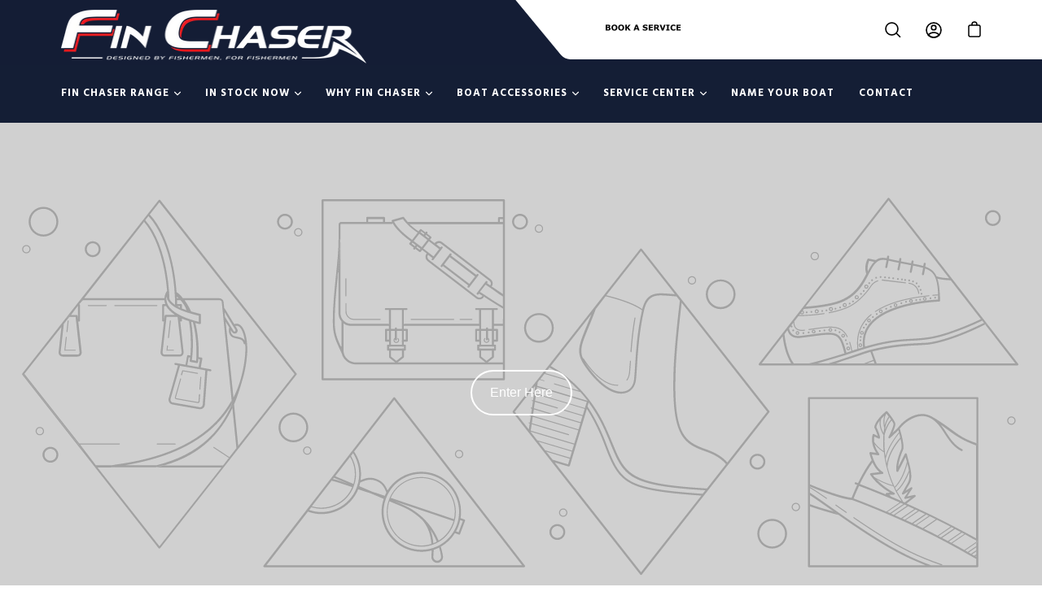

--- FILE ---
content_type: text/html; charset=utf-8
request_url: https://finchaser.co.nz/
body_size: 57255
content:
<!doctype html>
<html class="no-js no-touch" lang="en">
<head>
  <script src="https://cdnjs.cloudflare.com/ajax/libs/jspdf/1.3.2/jspdf.min.js"></script>
  <meta charset="utf-8">
  <meta http-equiv='X-UA-Compatible' content='IE=edge'>
  <meta name="viewport" content="width=device-width, height=device-height, initial-scale=1.0, minimum-scale=1.0">
  <link rel="canonical" href="https://finchaser.co.nz/" />

  <meta name="google-site-verification" content="aI6t1BC7E4TPLAt18ZQk7fZGJs5g_op3Rgfe9mLorfE" />
  <!-- Google Tag Manager -->
<script>(function(w,d,s,l,i){w[l]=w[l]||[];w[l].push({'gtm.start':
new Date().getTime(),event:'gtm.js'});var f=d.getElementsByTagName(s)[0],
j=d.createElement(s),dl=l!='dataLayer'?'&l='+l:'';j.async=true;j.src=
'https://www.googletagmanager.com/gtm.js?id='+i+dl;f.parentNode.insertBefore(j,f);
})(window,document,'script','dataLayer','GTM-T5TBKHK');</script>
<!-- End Google Tag Manager -->

  <link rel="preload" as="style" href="//finchaser.co.nz/cdn/shop/t/4/assets/theme.css?v=156689073054214880021675996415">
  <link rel="preload" as="script" href="//finchaser.co.nz/cdn/shop/t/4/assets/lazysizes.min.js?v=111431644619468174291675996410">
  <link rel="preload" as="script" href="//finchaser.co.nz/cdn/shop/t/4/assets/theme.js?v=103202997964834995591723411379">
  <link rel="preload" as="image" href="//finchaser.co.nz/cdn/shop/t/4/assets/loading.svg?v=91665432863842511931675996417">

  <link rel="preconnect" href="https://cdn.shopify.com" crossorigin>
  <link rel="preconnect" href="https://fonts.shopify.com" crossorigin>
  <link rel="preconnect" href="https://monorail-edge.shopifysvc.com" crossorigin>

  <!-- Flickity Image Slider -->
  <link rel="stylesheet" href="https://unpkg.com/flickity@2/dist/flickity.min.css">

  <!-- Hind Madurai Font -->
  <link rel="preconnect" href="https://fonts.googleapis.com">
  <link rel="preconnect" href="https://fonts.gstatic.com" crossorigin>
  <link href="https://fonts.googleapis.com/css2?family=Hind+Madurai:wght@400;500;700&display=swap" rel="stylesheet">
  <!-- // Hind Madurai Font --><link rel="preload" as="image" href="//finchaser.co.nz/cdn/shop/files/fc-boats-favicon_80x48.png?v=1663015647" data-preload="80x48"><style data-shopify>:root { --loader-image-size: 80px; }html:not(.is-loading) .loading-overlay { opacity: 0; visibility: hidden; pointer-events: none; }
    .loading-overlay { position: fixed; top: 0; left: 0; z-index: 99999; width: 100vw; height: 100vh; display: flex; align-items: center; justify-content: center; background: var(--bg); transition: opacity 0.3s ease-out, visibility 0s linear 0.3s; }
    .loading-overlay .loader__image { width: 80px; height: 80px; }
    .loading-overlay .loader__image--fallback { width: 320px; height: 100%; background: var(--loader-image) no-repeat center center/contain; }
    .loader__image__holder { position: absolute; top: 0; left: 0; width: 100%; height: 100%; font-size: 0; display: flex; align-items: center; justify-content: center; animation: pulse-loading 2s infinite ease-in-out; }
    .loader__image { max-width: 150px; max-height: 150px; object-fit: contain; }
    .loader--line {
      position: relative;
      height: 4px;
      display: block;
      background-color: var(--button-primary-fade);
      border-radius: 2px;
      overflow: hidden;
      width: 100%;
      opacity: 0;
      visibility: hidden;
      transition: opacity .3s ease, visibility 0s linear .3s;
    }

    .loadMore .loader,
    .is-loading .loader {
      visibility: visible;
      opacity: 1;
      transition-delay: 0s;
    }

    .lazyloaded .loader {
      opacity: 0;
      visibility: hidden;
    }

    .loader-indeterminate { background-color: var(--button-primary-bg); }
    .loader-indeterminate::before {
      content: '';
      position: absolute;
      background-color: inherit;
      top: 0;
      left: -35%;
      width: 100%;
      bottom: 0;
      will-change: transform;
      -webkit-animation: indeterminate 2.1s cubic-bezier(0.65, 0.815, 0.735, 0.395) infinite;
      animation: indeterminate 2.1s cubic-bezier(0.65, 0.815, 0.735, 0.395) infinite;
    }

    .loader-indeterminate::after {
      content: '';
      position: absolute;
      background-color: inherit;
      top: 0;
      left: -200%;
      width: 100%;
      bottom: 0;
      will-change: transform;
      -webkit-animation: indeterminate-short 2.1s cubic-bezier(0.165, 0.84, 0.44, 1) infinite;
      animation: indeterminate-short 2.1s cubic-bezier(0.165, 0.84, 0.44, 1) infinite;
      -webkit-animation-delay: 1.15s;
      animation-delay: 1.15s;
    }

    @keyframes indeterminate {
      0% { transform: translateX(0) scale(0.35, 1); }
      60% { transform: translateX(50%) scale(0.9, 1); }
      100% { transform: translateX(100%) scale(0.9, 1); }
    }
    @keyframes indeterminate-short {
      0% { transform: translateX(0) scale(2, 1); }
      60% { transform: translateX(460px) scale(0.01, 1); }
      100% { transform: translateX(460px) scale(0.01, 1); }
    }
    @keyframes pulse-loading {
      0% { opacity: 1; }
      50% { opacity: .25; }
      100% { opacity: 1; }
    }</style><script>
    const loadingAppearance = "always";
    const loaded = sessionStorage.getItem('loaded');

    if (loadingAppearance === 'once') {
      if (loaded === null) {
        sessionStorage.setItem('loaded', true);
        document.documentElement.classList.add('is-loading');
      }
    } else {
      document.documentElement.classList.add('is-loading');
    }
  </script><link rel="shortcut icon" href="//finchaser.co.nz/cdn/shop/files/fc-boats-favicon_32x32.png?v=1663015647" type="image/png" />
  <title>FC Boats | Premium Aluminium Boats &ndash; Fin Chaser</title><meta name="description" content="High Quality Aluminium Fishing Boats. Runabouts, Centre Console, Cuddy Cabin, Hardtop, Amphibious. Designed by fishermen, for fishermen. NZ Trailer Fishing Boats."><link rel="preload" as="font" href="//finchaser.co.nz/cdn/fonts/open_sans/opensans_n4.c32e4d4eca5273f6d4ee95ddf54b5bbb75fc9b61.woff2" type="font/woff2" crossorigin>

<meta property="og:site_name" content="Fin Chaser">
<meta property="og:url" content="https://finchaser.co.nz/">
<meta property="og:title" content="FC Boats | Premium Aluminium Boats">
<meta property="og:type" content="website">
<meta property="og:description" content="High Quality Aluminium Fishing Boats. Runabouts, Centre Console, Cuddy Cabin, Hardtop, Amphibious. Designed by fishermen, for fishermen. NZ Trailer Fishing Boats."><meta property="og:image" content="http://finchaser.co.nz/cdn/shop/files/logo.png?v=1663015574">
  <meta property="og:image:secure_url" content="https://finchaser.co.nz/cdn/shop/files/logo.png?v=1663015574">
  <meta property="og:image:width" content="1200">
  <meta property="og:image:height" content="628"><meta name="twitter:card" content="summary_large_image">
<meta name="twitter:title" content="FC Boats | Premium Aluminium Boats">
<meta name="twitter:description" content="High Quality Aluminium Fishing Boats. Runabouts, Centre Console, Cuddy Cabin, Hardtop, Amphibious. Designed by fishermen, for fishermen. NZ Trailer Fishing Boats."><style data-shopify>
@font-face {
  font-family: "Open Sans";
  font-weight: 400;
  font-style: normal;
  font-display: swap;
  src: url("//finchaser.co.nz/cdn/fonts/open_sans/opensans_n4.c32e4d4eca5273f6d4ee95ddf54b5bbb75fc9b61.woff2") format("woff2"),
       url("//finchaser.co.nz/cdn/fonts/open_sans/opensans_n4.5f3406f8d94162b37bfa232b486ac93ee892406d.woff") format("woff");
}



  





  



  @font-face {
  font-family: "Open Sans";
  font-weight: 300;
  font-style: normal;
  font-display: swap;
  src: url("//finchaser.co.nz/cdn/fonts/open_sans/opensans_n3.b10466eda05a6b2d1ef0f6ba490dcecf7588dd78.woff2") format("woff2"),
       url("//finchaser.co.nz/cdn/fonts/open_sans/opensans_n3.056c4b5dddadba7018747bd50fdaa80430e21710.woff") format("woff");
}




  @font-face {
  font-family: "Open Sans";
  font-weight: 500;
  font-style: normal;
  font-display: swap;
  src: url("//finchaser.co.nz/cdn/fonts/open_sans/opensans_n5.500dcf21ddee5bc5855ad3a20394d3bc363c217c.woff2") format("woff2"),
       url("//finchaser.co.nz/cdn/fonts/open_sans/opensans_n5.af1a06d824dccfb4d400ba874ef19176651ec834.woff") format("woff");
}




  @font-face {
  font-family: "Open Sans";
  font-weight: 400;
  font-style: italic;
  font-display: swap;
  src: url("//finchaser.co.nz/cdn/fonts/open_sans/opensans_i4.6f1d45f7a46916cc95c694aab32ecbf7509cbf33.woff2") format("woff2"),
       url("//finchaser.co.nz/cdn/fonts/open_sans/opensans_i4.4efaa52d5a57aa9a57c1556cc2b7465d18839daa.woff") format("woff");
}




  @font-face {
  font-family: "Open Sans";
  font-weight: 700;
  font-style: italic;
  font-display: swap;
  src: url("//finchaser.co.nz/cdn/fonts/open_sans/opensans_i7.916ced2e2ce15f7fcd95d196601a15e7b89ee9a4.woff2") format("woff2"),
       url("//finchaser.co.nz/cdn/fonts/open_sans/opensans_i7.99a9cff8c86ea65461de497ade3d515a98f8b32a.woff") format("woff");
}


:root {--COLOR-BUTTON-PRIMARY-BG: #141D35;
  --COLOR-BUTTON-PRIMARY-BG-ALPHA-50: rgba(20, 29, 53, 0.5);
  --COLOR-BUTTON-PRIMARY-FADE: rgba(20, 29, 53, 0.05);
  --COLOR-BUTTON-PRIMARY-TEXT: #fff;
  --COLOR-BUTTON-PRIMARY-TEXT-ALPHA-50: rgba(255, 255, 255, 0.5);
  --COLOR-BUTTON-SECONDARY-BG: rgba(0,0,0,0);
  --COLOR-BUTTON-SECONDARY-TEXT: #fff;
  --COLOR-BUTTON-SECONDARY-TEXT-ALPHA-50: rgba(255, 255, 255, 0.5);

  --COLOR-HEADING: #141D35;
  --COLOR-TEXT: #000;
  --COLOR-TEXT-DARKEN: #000000;
  --COLOR-TEXT-LIGHTEN: #333333;
  --COLOR-TEXT-ALPHA-5: rgba(0, 0, 0, 0.05);
  --COLOR-TEXT-ALPHA-8: rgba(0, 0, 0, 0.08);
  --COLOR-TEXT-ALPHA-10: rgba(0, 0, 0, 0.1);
  --COLOR-TEXT-ALPHA-15: rgba(0, 0, 0, 0.15);
  --COLOR-TEXT-ALPHA-25: rgba(0, 0, 0, 0.25);
  --COLOR-TEXT-ALPHA-50: rgba(0, 0, 0, 0.5);
  --COLOR-TEXT-ALPHA-60: rgba(0, 0, 0, 0.6);
  --COLOR-TEXT-ALPHA-85: rgba(0, 0, 0, 0.85);

  --COLOR-BG: #ffffff;
  --COLOR-BG-ALPHA-25: rgba(255, 255, 255, 0.25);
  --COLOR-BG-ALPHA-35: rgba(255, 255, 255, 0.35);
  --COLOR-BG-ALPHA-60: rgba(255, 255, 255, 0.6);
  --COLOR-BG-ALPHA-65: rgba(255, 255, 255, 0.65);
  --COLOR-BG-ALPHA-85: rgba(255, 255, 255, 0.85);
  --COLOR-BG-OVERLAY: rgba(255, 255, 255, 0.75);
  --COLOR-BG-DARKEN: #e6e6e6;
  --COLOR-BG-LIGHTEN-DARKEN: #e6e6e6;
  --COLOR-BG-LIGHTEN-DARKEN-2: #cdcdcd;
  --COLOR-BG-LIGHTEN-DARKEN-3: #b3b3b3;
  --COLOR-BG-LIGHTEN-DARKEN-4: #9a9a9a;
  --COLOR-BG-LIGHTEN-DARKEN-CONTRAST: #b3b3b3;
  --COLOR-BG-LIGHTEN-DARKEN-CONTRAST-2: #999999;
  --COLOR-BG-LIGHTEN-DARKEN-CONTRAST-3: #808080;
  --COLOR-BG-LIGHTEN-DARKEN-CONTRAST-4: #666666;

  --COLOR-INPUT-BG: #ffffff;

  --COLOR-ACCENT: #ff0000;
  --COLOR-ACCENT-TEXT: #fff;
  --COLOR-ACCENT-ALPHA-50: rgba(255, 0, 0, 0.5);
  --COLOR-ACCENT-ALPHA-30: rgba(255, 0, 0, 0.3);

  --COLOR-TAG-CUSTOM: #000;
  --COLOR-TAG-SAVING: #ff0000;

  --COLOR-BORDER: #bdbdbd;
  --COLOR-BORDER-ALPHA-15: rgba(189, 189, 189, 0.15);
  --COLOR-BORDER-ALPHA-30: rgba(189, 189, 189, 0.3);
  --COLOR-BORDER-ALPHA-50: rgba(189, 189, 189, 0.5);
  --COLOR-BORDER-ALPHA-65: rgba(189, 189, 189, 0.65);
  --COLOR-BORDER-LIGHTEN-DARKEN: #717171;
  --COLOR-BORDER-HAIRLINE: #f7f7f7;

  --COLOR-WHITE-BLACK: fff;
  --COLOR-BLACK-WHITE: #000;--COLOR-DISABLED-GREY: rgba(0, 0, 0, 0.05);
  --COLOR-DISABLED-GREY-DARKEN: rgba(0, 0, 0, 0.45);
  --COLOR-ERROR: #D02E2E;
  --COLOR-ERROR-BG: #f3cbcb;
  --COLOR-SUCCESS: #56AD6A;
  --COLOR-SUCCESS-BG: #ECFEF0;
  --COLOR-WARN: #ECBD5E;
  --COLOR-TRANSPARENT: rgba(255, 255, 255, 0);
  --COLOR-WHITE: #fff;
  --COLOR-WHITE-ALPHA-50: rgba(255, 255, 255, 0.5);
  --COLOR-WHITE-ALPHA-60: rgba(255, 255, 255, 0.6);
  --COLOR-BLACK: #000;
  --COLOR-BLACK-ALPHA-50: rgba(0, 0, 0, 0.5);
  --COLOR-BLACK-ALPHA-60: rgba(0, 0, 0, 0.6);--FONT-STACK-BODY: "Open Sans", sans-serif;
  --FONT-STYLE-BODY: normal;
  --FONT-STYLE-BODY-ITALIC: italic;
  --FONT-ADJUST-BODY: 1.1;

  --FONT-WEIGHT-BODY: 400;
  --FONT-WEIGHT-BODY-LIGHT: 300;
  --FONT-WEIGHT-BODY-MEDIUM: 700;
  --FONT-WEIGHT-BODY-BOLD: 500;

  --FONT-STACK-HEADING: Hind Madurai, "system_ui", -apple-system, 'Segoe UI', Roboto, 'Helvetica Neue', 'Noto Sans', 'Liberation Sans', Arial, sans-serif, 'Apple Color Emoji', 'Segoe UI Emoji', 'Segoe UI Symbol', 'Noto Color Emoji';
  --FONT-STYLE-HEADING: normal;
  --FONT-STYLE-HEADING-ITALIC: italic;
  --FONT-ADJUST-HEADING: 1.0;

  --FONT-WEIGHT-HEADING: 700;
  --FONT-WEIGHT-HEADING-LIGHT: 400;
  --FONT-WEIGHT-HEADING-MEDIUM: 700;
  --FONT-WEIGHT-HEADING-BOLD: 700;

  --FONT-STACK-NAV: "system_ui", -apple-system, 'Segoe UI', Roboto, 'Helvetica Neue', 'Noto Sans', 'Liberation Sans', Arial, sans-serif, 'Apple Color Emoji', 'Segoe UI Emoji', 'Segoe UI Symbol', 'Noto Color Emoji';
  --FONT-STYLE-NAV: normal;
  --FONT-STYLE-NAV-ITALIC: italic;
  --FONT-ADJUST-NAV: 0.8;

  --FONT-WEIGHT-NAV: 400;
  --FONT-WEIGHT-NAV-LIGHT: 300;
  --FONT-WEIGHT-NAV-MEDIUM: 700;
  --FONT-WEIGHT-NAV-BOLD: 700;

  --FONT-STACK-BUTTON: "system_ui", -apple-system, 'Segoe UI', Roboto, 'Helvetica Neue', 'Noto Sans', 'Liberation Sans', Arial, sans-serif, 'Apple Color Emoji', 'Segoe UI Emoji', 'Segoe UI Symbol', 'Noto Color Emoji';
  --FONT-STYLE-BUTTON: normal;
  --FONT-STYLE-BUTTON-ITALIC: italic;
  --FONT-ADJUST-BUTTON: 1.0;

  --FONT-WEIGHT-BUTTON: 400;
  --FONT-WEIGHT-BUTTON-MEDIUM: 700;
  --FONT-WEIGHT-BUTTON-BOLD: 700;

  --FONT-STACK-SUBHEADING: "system_ui", -apple-system, 'Segoe UI', Roboto, 'Helvetica Neue', 'Noto Sans', 'Liberation Sans', Arial, sans-serif, 'Apple Color Emoji', 'Segoe UI Emoji', 'Segoe UI Symbol', 'Noto Color Emoji';
  --FONT-STYLE-SUBHEADING: normal;
  --FONT-STYLE-SUBHEADING-ITALIC: italic;
  --FONT-ADJUST-SUBHEADING: 1.0;

  --FONT-WEIGHT-SUBHEADING: 400;
  --FONT-WEIGHT-SUBHEADING-LIGHT: 300;
  --FONT-WEIGHT-SUBHEADING-MEDIUM: 700;
  --FONT-WEIGHT-SUBHEADING-BOLD: 700;

  --LETTER-SPACING-SUBHEADING: 0.0em;
  --LETTER-SPACING-BUTTON: 0.0em;

  --BUTTON-TEXT-CAPS: none;
  --SUBHEADING-TEXT-CAPS: none;--FONT-SIZE-INPUT: 1.1rem;--RADIUS: 30px;
  --RADIUS-SMALL: 22px;
  --RADIUS-TINY: 14px;
  --RADIUS-BADGE: 3px;
  --RADIUS-CHECKBOX: 3px;
  --RADIUS-TEXTAREA: 8px;--PRODUCT-MEDIA-PADDING-TOP: 110.0%;--SITE-WIDTH: 1600px;
  --SITE-WIDTH-NARROW: 840px;--loading-svg: url( "//finchaser.co.nz/cdn/shop/t/4/assets/loading.svg?v=91665432863842511931675996417" );
  --icon-check: url( "//finchaser.co.nz/cdn/shop/t/4/assets/icon-check.svg?v=175316081881880408121675996411" );
  --icon-close: url( "//finchaser.co.nz/cdn/shop/t/4/assets/icon-close.svg?v=152460236205633315831675996417" );
  --icon-zoom-in: url( "//finchaser.co.nz/cdn/shop/t/4/assets/icon-zoom-in.svg?v=157433013461716915331675996415" );
  --icon-zoom-out: url( "//finchaser.co.nz/cdn/shop/t/4/assets/icon-zoom-out.svg?v=164909107869959372931675996415" );--collection-sticky-bar-height: 0;
  --collection-image-padding-top: 60%;

  --drawer-width: 400px;
  --drawer-transition: transform 0.4s cubic-bezier(0.46, 0.01, 0.32, 1);--full-height: 100vh;
  --header-height: 60px;
  --content-full: calc(100vh - var(--header-height));
  --announcement-height: 0px;--gutter: 60px;
  --gutter-mobile: 20px;
  --grid-gutter: 20px;--inner: 20px;
  --inner-tablet: 18px;
  --inner-mobile: 16px;--grid: repeat(4, minmax(0, 1fr));
  --grid-tablet: repeat(2, minmax(0, 1fr));
  --grid-mobile: repeat(2, minmax(0, 1fr));
  --megamenu-grid: repeat(4, minmax(0, 1fr));
  --grid-row: 1 / span 4;--scrollbar-width: 0px;--overlay: #000;
  --overlay-opacity: 1;--swatch-size: 40px;

  
  --move-offset: 20px;

  
  --autoplay-speed: 2200ms;

  

    --filter-bg: 1.0;
    --product-filter-bg: 1.0;}</style><link href="//finchaser.co.nz/cdn/shop/t/4/assets/theme.css?v=156689073054214880021675996415" rel="stylesheet" type="text/css" media="all" /><link href="//finchaser.co.nz/cdn/shop/t/4/assets/custom.css?v=172559344678329043751730413167" rel="stylesheet" type="text/css" media="all" /><script type="text/javascript">
    if (window.MSInputMethodContext && document.documentMode) {
      var scripts = document.getElementsByTagName('script')[0];
      var polyfill = document.createElement("script");
      polyfill.defer = true;
      polyfill.src = "//finchaser.co.nz/cdn/shop/t/4/assets/ie11.js?v=164037955086922138091675996410";

      scripts.parentNode.insertBefore(polyfill, scripts);

      document.documentElement.classList.add('ie11');
    } else {
      document.documentElement.className = document.documentElement.className.replace('no-js', 'js');
    }

    let root = '/';
    if (root[root.length - 1] !== '/') {
      root = `${root}/`;
    }

    window.theme = {
      assets: {
        smoothscroll: '//finchaser.co.nz/cdn/shop/t/4/assets/smoothscroll.js?v=37906625415260927261675996416',
        no_image: "//finchaser.co.nz/cdn/shop/files/fc-boats-favicon_1024x.png?v=1663015647",
        swatches: '//finchaser.co.nz/cdn/shop/t/4/assets/swatches.json?v=68469234685296563011675996416',
        base: "//finchaser.co.nz/cdn/shop/t/4/assets/"
      },
      routes: {
        root: root,
        cart_url: "\/cart",
        cart_add_url: "\/cart\/add",
        cart_change_url: "\/cart\/change",
        shop_url: "https:\/\/finchaser.co.nz",
        search_url: "\/search",
        product_recommendations_url: "\/recommendations\/products"
      },
      strings: {
        add_to_cart: "Add to Cart",
        cart_acceptance_error: "You must accept our terms and conditions.",
        cart_empty: "Your cart is currently empty.",
        cart_price: "Price",
        cart_quantity: "Quantity",
        cart_items_one: "{{ count }} item",
        cart_items_many: "{{ count }} items",
        cart_title: "Cart",
        cart_total: "Total",
        continue_shopping: "Continue Shopping",
        free: "Free",
        limit_error: "Sorry, looks like we don\u0026#39;t have enough of this product.",
        no_results: "No results found",
        preorder: "Pre-Order",
        remove: "Remove",
        results_one: " result",
        results_other: " results",
        sale_badge_text: "Sale",
        saving_badge: "Save {{ discount }}",
        saving_up_to_badge: "Save up to {{ discount }}",
        sold_out: "Sold Out",
        subscription: "Subscription",
        unavailable: "Unavailable",
        unit_price_label: "Unit price",
        unit_price_separator: "per",
        view_all: "View All",
        zero_qty_error: "Quantity must be greater than 0.",
        delete_confirm: "Are you sure you wish to delete this address?"
      },
      icons: {
        plus: '<svg aria-hidden="true" focusable="false" role="presentation" class="icon icon-toggle-plus" viewBox="0 0 19 20"><path d="M10.725 11.02h6.671c.566 0 1.03-.506 1.03-1.072 0-.565-.464-1.07-1.03-1.07h-6.67V2.27c0-.565-.506-1.029-1.072-1.029-.566 0-1.071.464-1.071 1.03v6.605h-6.63c-.566 0-1.029.506-1.029 1.071 0 .566.463 1.072 1.029 1.072h6.63v6.695c0 .566.505 1.03 1.07 1.03.566 0 1.072-.464 1.072-1.03V11.02z"/></svg>',
        minus: '<svg aria-hidden="true" focusable="false" role="presentation" class="icon icon-toggle-minus" viewBox="0 0 19 20"><path d="M10.725 11.02h6.671c.566 0 1.03-.506 1.03-1.072 0-.565-.464-1.07-1.03-1.07H1.953c-.566 0-1.029.505-1.029 1.07 0 .566.463 1.072 1.029 1.072h8.772z"/></svg>',
        close: '<svg aria-hidden="true" focusable="false" role="presentation" class="icon icon-close" viewBox="0 0 25 25"><path d="M11.374 12.167L1.236 22.304a1.09 1.09 0 001.543 1.543L12.917 13.71l10.137 10.138a1.09 1.09 0 001.543-1.543L14.46 12.167 24.597 2.029A1.09 1.09 0 0023.054.486L12.917 10.624 2.779.486A1.09 1.09 0 001.236 2.03l10.138 10.138z"/></svg>',
        closeSmall: '<svg aria-hidden="true" focusable="false" role="presentation" class="icon icon-close-small" viewBox="0 0 20 20"><path d="M15.89 14.696l-4.734-4.734 4.717-4.717c.4-.4.37-1.085-.03-1.485s-1.085-.43-1.485-.03L9.641 8.447 4.97 3.776c-.4-.4-1.085-.37-1.485.03s-.43 1.085-.03 1.485l4.671 4.671-4.688 4.688c-.4.4-.37 1.085.03 1.485s1.085.43 1.485.03l4.688-4.687 4.734 4.734c.4.4 1.085.37 1.485-.03s.43-1.085.03-1.485z"/></svg>'
      },
      settings: {
        animations: true,
        cartType: "drawer",
        enableAcceptTerms: false,
        enableInfinityScroll: false,
        enablePaymentButton: true,
        gridImageSize: "contain",
        gridImageAspectRatio: 1.1,
        mobileMenuBehaviour: "trigger",
        productGridHover: "none",
        savingBadgeType: "percentage",
        showBadge: true,
        showSoldBadge: true,
        showSavingBadge: true,
        quickButton: "none",
      },
      sizes: {
        mobile: 480,
        small: 768,
        large: 1024,
        widescreen: 1440
      },
      moneyFormat: "${{amount}}",
      info: {
        name: 'Palo Alto'
      },
      version: '4.1.1'
    };
    window.lazySizesConfig = window.lazySizesConfig || {};
    window.lazySizesConfig.preloadAfterLoad = true;
    window.PaloAlto = window.PaloAlto || {};
    window.slate = window.slate || {};
    window.isHeaderTransparent = false;
    window.initialHeaderHeight = 60;
    window.lastWindowWidth = window.innerWidth || document.documentElement.clientWidth;
  </script>
  <script src="//finchaser.co.nz/cdn/shop/t/4/assets/lazysizes.min.js?v=111431644619468174291675996410" async="async"></script><script src="//finchaser.co.nz/cdn/shop/t/4/assets/theme.js?v=103202997964834995591723411379" defer="defer"></script>

  <script>window.performance && window.performance.mark && window.performance.mark('shopify.content_for_header.start');</script><meta name="facebook-domain-verification" content="4cav4npgl00i4exmk4o5zbklapevqw">
<meta name="google-site-verification" content="sNlnlY7CemD3GpJ5jJ2ddVZQaLhLHkHK1C4Um-BRrao">
<meta id="shopify-digital-wallet" name="shopify-digital-wallet" content="/55043784788/digital_wallets/dialog">
<meta name="shopify-checkout-api-token" content="5e4601de0aac59599695c4dfa285f82e">
<script async="async" src="/checkouts/internal/preloads.js?locale=en-NZ"></script>
<link rel="preconnect" href="https://shop.app" crossorigin="anonymous">
<script async="async" src="https://shop.app/checkouts/internal/preloads.js?locale=en-NZ&shop_id=55043784788" crossorigin="anonymous"></script>
<script id="apple-pay-shop-capabilities" type="application/json">{"shopId":55043784788,"countryCode":"NZ","currencyCode":"NZD","merchantCapabilities":["supports3DS"],"merchantId":"gid:\/\/shopify\/Shop\/55043784788","merchantName":"Fin Chaser","requiredBillingContactFields":["postalAddress","email","phone"],"requiredShippingContactFields":["postalAddress","email","phone"],"shippingType":"shipping","supportedNetworks":["visa","masterCard","amex","jcb"],"total":{"type":"pending","label":"Fin Chaser","amount":"1.00"},"shopifyPaymentsEnabled":true,"supportsSubscriptions":true}</script>
<script id="shopify-features" type="application/json">{"accessToken":"5e4601de0aac59599695c4dfa285f82e","betas":["rich-media-storefront-analytics"],"domain":"finchaser.co.nz","predictiveSearch":true,"shopId":55043784788,"locale":"en"}</script>
<script>var Shopify = Shopify || {};
Shopify.shop = "fc-boats.myshopify.com";
Shopify.locale = "en";
Shopify.currency = {"active":"NZD","rate":"1.0"};
Shopify.country = "NZ";
Shopify.theme = {"name":"Master - Do not unpublish | Updates done on Git","id":122068992084,"schema_name":"Palo Alto","schema_version":"4.1.1","theme_store_id":null,"role":"main"};
Shopify.theme.handle = "null";
Shopify.theme.style = {"id":null,"handle":null};
Shopify.cdnHost = "finchaser.co.nz/cdn";
Shopify.routes = Shopify.routes || {};
Shopify.routes.root = "/";</script>
<script type="module">!function(o){(o.Shopify=o.Shopify||{}).modules=!0}(window);</script>
<script>!function(o){function n(){var o=[];function n(){o.push(Array.prototype.slice.apply(arguments))}return n.q=o,n}var t=o.Shopify=o.Shopify||{};t.loadFeatures=n(),t.autoloadFeatures=n()}(window);</script>
<script>
  window.ShopifyPay = window.ShopifyPay || {};
  window.ShopifyPay.apiHost = "shop.app\/pay";
  window.ShopifyPay.redirectState = null;
</script>
<script id="shop-js-analytics" type="application/json">{"pageType":"index"}</script>
<script defer="defer" async type="module" src="//finchaser.co.nz/cdn/shopifycloud/shop-js/modules/v2/client.init-shop-cart-sync_BN7fPSNr.en.esm.js"></script>
<script defer="defer" async type="module" src="//finchaser.co.nz/cdn/shopifycloud/shop-js/modules/v2/chunk.common_Cbph3Kss.esm.js"></script>
<script defer="defer" async type="module" src="//finchaser.co.nz/cdn/shopifycloud/shop-js/modules/v2/chunk.modal_DKumMAJ1.esm.js"></script>
<script type="module">
  await import("//finchaser.co.nz/cdn/shopifycloud/shop-js/modules/v2/client.init-shop-cart-sync_BN7fPSNr.en.esm.js");
await import("//finchaser.co.nz/cdn/shopifycloud/shop-js/modules/v2/chunk.common_Cbph3Kss.esm.js");
await import("//finchaser.co.nz/cdn/shopifycloud/shop-js/modules/v2/chunk.modal_DKumMAJ1.esm.js");

  window.Shopify.SignInWithShop?.initShopCartSync?.({"fedCMEnabled":true,"windoidEnabled":true});

</script>
<script>
  window.Shopify = window.Shopify || {};
  if (!window.Shopify.featureAssets) window.Shopify.featureAssets = {};
  window.Shopify.featureAssets['shop-js'] = {"shop-cart-sync":["modules/v2/client.shop-cart-sync_CJVUk8Jm.en.esm.js","modules/v2/chunk.common_Cbph3Kss.esm.js","modules/v2/chunk.modal_DKumMAJ1.esm.js"],"init-fed-cm":["modules/v2/client.init-fed-cm_7Fvt41F4.en.esm.js","modules/v2/chunk.common_Cbph3Kss.esm.js","modules/v2/chunk.modal_DKumMAJ1.esm.js"],"init-shop-email-lookup-coordinator":["modules/v2/client.init-shop-email-lookup-coordinator_Cc088_bR.en.esm.js","modules/v2/chunk.common_Cbph3Kss.esm.js","modules/v2/chunk.modal_DKumMAJ1.esm.js"],"init-windoid":["modules/v2/client.init-windoid_hPopwJRj.en.esm.js","modules/v2/chunk.common_Cbph3Kss.esm.js","modules/v2/chunk.modal_DKumMAJ1.esm.js"],"shop-button":["modules/v2/client.shop-button_B0jaPSNF.en.esm.js","modules/v2/chunk.common_Cbph3Kss.esm.js","modules/v2/chunk.modal_DKumMAJ1.esm.js"],"shop-cash-offers":["modules/v2/client.shop-cash-offers_DPIskqss.en.esm.js","modules/v2/chunk.common_Cbph3Kss.esm.js","modules/v2/chunk.modal_DKumMAJ1.esm.js"],"shop-toast-manager":["modules/v2/client.shop-toast-manager_CK7RT69O.en.esm.js","modules/v2/chunk.common_Cbph3Kss.esm.js","modules/v2/chunk.modal_DKumMAJ1.esm.js"],"init-shop-cart-sync":["modules/v2/client.init-shop-cart-sync_BN7fPSNr.en.esm.js","modules/v2/chunk.common_Cbph3Kss.esm.js","modules/v2/chunk.modal_DKumMAJ1.esm.js"],"init-customer-accounts-sign-up":["modules/v2/client.init-customer-accounts-sign-up_CfPf4CXf.en.esm.js","modules/v2/client.shop-login-button_DeIztwXF.en.esm.js","modules/v2/chunk.common_Cbph3Kss.esm.js","modules/v2/chunk.modal_DKumMAJ1.esm.js"],"pay-button":["modules/v2/client.pay-button_CgIwFSYN.en.esm.js","modules/v2/chunk.common_Cbph3Kss.esm.js","modules/v2/chunk.modal_DKumMAJ1.esm.js"],"init-customer-accounts":["modules/v2/client.init-customer-accounts_DQ3x16JI.en.esm.js","modules/v2/client.shop-login-button_DeIztwXF.en.esm.js","modules/v2/chunk.common_Cbph3Kss.esm.js","modules/v2/chunk.modal_DKumMAJ1.esm.js"],"avatar":["modules/v2/client.avatar_BTnouDA3.en.esm.js"],"init-shop-for-new-customer-accounts":["modules/v2/client.init-shop-for-new-customer-accounts_CsZy_esa.en.esm.js","modules/v2/client.shop-login-button_DeIztwXF.en.esm.js","modules/v2/chunk.common_Cbph3Kss.esm.js","modules/v2/chunk.modal_DKumMAJ1.esm.js"],"shop-follow-button":["modules/v2/client.shop-follow-button_BRMJjgGd.en.esm.js","modules/v2/chunk.common_Cbph3Kss.esm.js","modules/v2/chunk.modal_DKumMAJ1.esm.js"],"checkout-modal":["modules/v2/client.checkout-modal_B9Drz_yf.en.esm.js","modules/v2/chunk.common_Cbph3Kss.esm.js","modules/v2/chunk.modal_DKumMAJ1.esm.js"],"shop-login-button":["modules/v2/client.shop-login-button_DeIztwXF.en.esm.js","modules/v2/chunk.common_Cbph3Kss.esm.js","modules/v2/chunk.modal_DKumMAJ1.esm.js"],"lead-capture":["modules/v2/client.lead-capture_DXYzFM3R.en.esm.js","modules/v2/chunk.common_Cbph3Kss.esm.js","modules/v2/chunk.modal_DKumMAJ1.esm.js"],"shop-login":["modules/v2/client.shop-login_CA5pJqmO.en.esm.js","modules/v2/chunk.common_Cbph3Kss.esm.js","modules/v2/chunk.modal_DKumMAJ1.esm.js"],"payment-terms":["modules/v2/client.payment-terms_BxzfvcZJ.en.esm.js","modules/v2/chunk.common_Cbph3Kss.esm.js","modules/v2/chunk.modal_DKumMAJ1.esm.js"]};
</script>
<script>(function() {
  var isLoaded = false;
  function asyncLoad() {
    if (isLoaded) return;
    isLoaded = true;
    var urls = ["https:\/\/cdn.nfcube.com\/instafeed-f9d9676cd83e1d12ef11d14071e4ec38.js?shop=fc-boats.myshopify.com","\/\/www.powr.io\/powr.js?powr-token=fc-boats.myshopify.com\u0026external-type=shopify\u0026shop=fc-boats.myshopify.com","https:\/\/shy.elfsight.com\/p\/platform.js?shop=fc-boats.myshopify.com"];
    for (var i = 0; i < urls.length; i++) {
      var s = document.createElement('script');
      s.type = 'text/javascript';
      s.async = true;
      s.src = urls[i];
      var x = document.getElementsByTagName('script')[0];
      x.parentNode.insertBefore(s, x);
    }
  };
  if(window.attachEvent) {
    window.attachEvent('onload', asyncLoad);
  } else {
    window.addEventListener('load', asyncLoad, false);
  }
})();</script>
<script id="__st">var __st={"a":55043784788,"offset":46800,"reqid":"37346a94-9250-437a-a98d-d049d7501d5b-1769948356","pageurl":"finchaser.co.nz\/","u":"3147ab865d2b","p":"home"};</script>
<script>window.ShopifyPaypalV4VisibilityTracking = true;</script>
<script id="captcha-bootstrap">!function(){'use strict';const t='contact',e='account',n='new_comment',o=[[t,t],['blogs',n],['comments',n],[t,'customer']],c=[[e,'customer_login'],[e,'guest_login'],[e,'recover_customer_password'],[e,'create_customer']],r=t=>t.map((([t,e])=>`form[action*='/${t}']:not([data-nocaptcha='true']) input[name='form_type'][value='${e}']`)).join(','),a=t=>()=>t?[...document.querySelectorAll(t)].map((t=>t.form)):[];function s(){const t=[...o],e=r(t);return a(e)}const i='password',u='form_key',d=['recaptcha-v3-token','g-recaptcha-response','h-captcha-response',i],f=()=>{try{return window.sessionStorage}catch{return}},m='__shopify_v',_=t=>t.elements[u];function p(t,e,n=!1){try{const o=window.sessionStorage,c=JSON.parse(o.getItem(e)),{data:r}=function(t){const{data:e,action:n}=t;return t[m]||n?{data:e,action:n}:{data:t,action:n}}(c);for(const[e,n]of Object.entries(r))t.elements[e]&&(t.elements[e].value=n);n&&o.removeItem(e)}catch(o){console.error('form repopulation failed',{error:o})}}const l='form_type',E='cptcha';function T(t){t.dataset[E]=!0}const w=window,h=w.document,L='Shopify',v='ce_forms',y='captcha';let A=!1;((t,e)=>{const n=(g='f06e6c50-85a8-45c8-87d0-21a2b65856fe',I='https://cdn.shopify.com/shopifycloud/storefront-forms-hcaptcha/ce_storefront_forms_captcha_hcaptcha.v1.5.2.iife.js',D={infoText:'Protected by hCaptcha',privacyText:'Privacy',termsText:'Terms'},(t,e,n)=>{const o=w[L][v],c=o.bindForm;if(c)return c(t,g,e,D).then(n);var r;o.q.push([[t,g,e,D],n]),r=I,A||(h.body.append(Object.assign(h.createElement('script'),{id:'captcha-provider',async:!0,src:r})),A=!0)});var g,I,D;w[L]=w[L]||{},w[L][v]=w[L][v]||{},w[L][v].q=[],w[L][y]=w[L][y]||{},w[L][y].protect=function(t,e){n(t,void 0,e),T(t)},Object.freeze(w[L][y]),function(t,e,n,w,h,L){const[v,y,A,g]=function(t,e,n){const i=e?o:[],u=t?c:[],d=[...i,...u],f=r(d),m=r(i),_=r(d.filter((([t,e])=>n.includes(e))));return[a(f),a(m),a(_),s()]}(w,h,L),I=t=>{const e=t.target;return e instanceof HTMLFormElement?e:e&&e.form},D=t=>v().includes(t);t.addEventListener('submit',(t=>{const e=I(t);if(!e)return;const n=D(e)&&!e.dataset.hcaptchaBound&&!e.dataset.recaptchaBound,o=_(e),c=g().includes(e)&&(!o||!o.value);(n||c)&&t.preventDefault(),c&&!n&&(function(t){try{if(!f())return;!function(t){const e=f();if(!e)return;const n=_(t);if(!n)return;const o=n.value;o&&e.removeItem(o)}(t);const e=Array.from(Array(32),(()=>Math.random().toString(36)[2])).join('');!function(t,e){_(t)||t.append(Object.assign(document.createElement('input'),{type:'hidden',name:u})),t.elements[u].value=e}(t,e),function(t,e){const n=f();if(!n)return;const o=[...t.querySelectorAll(`input[type='${i}']`)].map((({name:t})=>t)),c=[...d,...o],r={};for(const[a,s]of new FormData(t).entries())c.includes(a)||(r[a]=s);n.setItem(e,JSON.stringify({[m]:1,action:t.action,data:r}))}(t,e)}catch(e){console.error('failed to persist form',e)}}(e),e.submit())}));const S=(t,e)=>{t&&!t.dataset[E]&&(n(t,e.some((e=>e===t))),T(t))};for(const o of['focusin','change'])t.addEventListener(o,(t=>{const e=I(t);D(e)&&S(e,y())}));const B=e.get('form_key'),M=e.get(l),P=B&&M;t.addEventListener('DOMContentLoaded',(()=>{const t=y();if(P)for(const e of t)e.elements[l].value===M&&p(e,B);[...new Set([...A(),...v().filter((t=>'true'===t.dataset.shopifyCaptcha))])].forEach((e=>S(e,t)))}))}(h,new URLSearchParams(w.location.search),n,t,e,['guest_login'])})(!0,!0)}();</script>
<script integrity="sha256-4kQ18oKyAcykRKYeNunJcIwy7WH5gtpwJnB7kiuLZ1E=" data-source-attribution="shopify.loadfeatures" defer="defer" src="//finchaser.co.nz/cdn/shopifycloud/storefront/assets/storefront/load_feature-a0a9edcb.js" crossorigin="anonymous"></script>
<script crossorigin="anonymous" defer="defer" src="//finchaser.co.nz/cdn/shopifycloud/storefront/assets/shopify_pay/storefront-65b4c6d7.js?v=20250812"></script>
<script data-source-attribution="shopify.dynamic_checkout.dynamic.init">var Shopify=Shopify||{};Shopify.PaymentButton=Shopify.PaymentButton||{isStorefrontPortableWallets:!0,init:function(){window.Shopify.PaymentButton.init=function(){};var t=document.createElement("script");t.src="https://finchaser.co.nz/cdn/shopifycloud/portable-wallets/latest/portable-wallets.en.js",t.type="module",document.head.appendChild(t)}};
</script>
<script data-source-attribution="shopify.dynamic_checkout.buyer_consent">
  function portableWalletsHideBuyerConsent(e){var t=document.getElementById("shopify-buyer-consent"),n=document.getElementById("shopify-subscription-policy-button");t&&n&&(t.classList.add("hidden"),t.setAttribute("aria-hidden","true"),n.removeEventListener("click",e))}function portableWalletsShowBuyerConsent(e){var t=document.getElementById("shopify-buyer-consent"),n=document.getElementById("shopify-subscription-policy-button");t&&n&&(t.classList.remove("hidden"),t.removeAttribute("aria-hidden"),n.addEventListener("click",e))}window.Shopify?.PaymentButton&&(window.Shopify.PaymentButton.hideBuyerConsent=portableWalletsHideBuyerConsent,window.Shopify.PaymentButton.showBuyerConsent=portableWalletsShowBuyerConsent);
</script>
<script data-source-attribution="shopify.dynamic_checkout.cart.bootstrap">document.addEventListener("DOMContentLoaded",(function(){function t(){return document.querySelector("shopify-accelerated-checkout-cart, shopify-accelerated-checkout")}if(t())Shopify.PaymentButton.init();else{new MutationObserver((function(e,n){t()&&(Shopify.PaymentButton.init(),n.disconnect())})).observe(document.body,{childList:!0,subtree:!0})}}));
</script>
<link id="shopify-accelerated-checkout-styles" rel="stylesheet" media="screen" href="https://finchaser.co.nz/cdn/shopifycloud/portable-wallets/latest/accelerated-checkout-backwards-compat.css" crossorigin="anonymous">
<style id="shopify-accelerated-checkout-cart">
        #shopify-buyer-consent {
  margin-top: 1em;
  display: inline-block;
  width: 100%;
}

#shopify-buyer-consent.hidden {
  display: none;
}

#shopify-subscription-policy-button {
  background: none;
  border: none;
  padding: 0;
  text-decoration: underline;
  font-size: inherit;
  cursor: pointer;
}

#shopify-subscription-policy-button::before {
  box-shadow: none;
}

      </style>

<script>window.performance && window.performance.mark && window.performance.mark('shopify.content_for_header.end');</script>
<script async type="text/javascript" src="https://static.klaviyo.com/onsite/js/klaviyo.js?company_id=Vr8jvs"></script>
<!-- BEGIN app block: shopify://apps/klaviyo-email-marketing-sms/blocks/klaviyo-onsite-embed/2632fe16-c075-4321-a88b-50b567f42507 -->












  <script async src="https://static.klaviyo.com/onsite/js/Vr8jvs/klaviyo.js?company_id=Vr8jvs"></script>
  <script>!function(){if(!window.klaviyo){window._klOnsite=window._klOnsite||[];try{window.klaviyo=new Proxy({},{get:function(n,i){return"push"===i?function(){var n;(n=window._klOnsite).push.apply(n,arguments)}:function(){for(var n=arguments.length,o=new Array(n),w=0;w<n;w++)o[w]=arguments[w];var t="function"==typeof o[o.length-1]?o.pop():void 0,e=new Promise((function(n){window._klOnsite.push([i].concat(o,[function(i){t&&t(i),n(i)}]))}));return e}}})}catch(n){window.klaviyo=window.klaviyo||[],window.klaviyo.push=function(){var n;(n=window._klOnsite).push.apply(n,arguments)}}}}();</script>

  




  <script>
    window.klaviyoReviewsProductDesignMode = false
  </script>







<!-- END app block --><link href="https://monorail-edge.shopifysvc.com" rel="dns-prefetch">
<script>(function(){if ("sendBeacon" in navigator && "performance" in window) {try {var session_token_from_headers = performance.getEntriesByType('navigation')[0].serverTiming.find(x => x.name == '_s').description;} catch {var session_token_from_headers = undefined;}var session_cookie_matches = document.cookie.match(/_shopify_s=([^;]*)/);var session_token_from_cookie = session_cookie_matches && session_cookie_matches.length === 2 ? session_cookie_matches[1] : "";var session_token = session_token_from_headers || session_token_from_cookie || "";function handle_abandonment_event(e) {var entries = performance.getEntries().filter(function(entry) {return /monorail-edge.shopifysvc.com/.test(entry.name);});if (!window.abandonment_tracked && entries.length === 0) {window.abandonment_tracked = true;var currentMs = Date.now();var navigation_start = performance.timing.navigationStart;var payload = {shop_id: 55043784788,url: window.location.href,navigation_start,duration: currentMs - navigation_start,session_token,page_type: "index"};window.navigator.sendBeacon("https://monorail-edge.shopifysvc.com/v1/produce", JSON.stringify({schema_id: "online_store_buyer_site_abandonment/1.1",payload: payload,metadata: {event_created_at_ms: currentMs,event_sent_at_ms: currentMs}}));}}window.addEventListener('pagehide', handle_abandonment_event);}}());</script>
<script id="web-pixels-manager-setup">(function e(e,d,r,n,o){if(void 0===o&&(o={}),!Boolean(null===(a=null===(i=window.Shopify)||void 0===i?void 0:i.analytics)||void 0===a?void 0:a.replayQueue)){var i,a;window.Shopify=window.Shopify||{};var t=window.Shopify;t.analytics=t.analytics||{};var s=t.analytics;s.replayQueue=[],s.publish=function(e,d,r){return s.replayQueue.push([e,d,r]),!0};try{self.performance.mark("wpm:start")}catch(e){}var l=function(){var e={modern:/Edge?\/(1{2}[4-9]|1[2-9]\d|[2-9]\d{2}|\d{4,})\.\d+(\.\d+|)|Firefox\/(1{2}[4-9]|1[2-9]\d|[2-9]\d{2}|\d{4,})\.\d+(\.\d+|)|Chrom(ium|e)\/(9{2}|\d{3,})\.\d+(\.\d+|)|(Maci|X1{2}).+ Version\/(15\.\d+|(1[6-9]|[2-9]\d|\d{3,})\.\d+)([,.]\d+|)( \(\w+\)|)( Mobile\/\w+|) Safari\/|Chrome.+OPR\/(9{2}|\d{3,})\.\d+\.\d+|(CPU[ +]OS|iPhone[ +]OS|CPU[ +]iPhone|CPU IPhone OS|CPU iPad OS)[ +]+(15[._]\d+|(1[6-9]|[2-9]\d|\d{3,})[._]\d+)([._]\d+|)|Android:?[ /-](13[3-9]|1[4-9]\d|[2-9]\d{2}|\d{4,})(\.\d+|)(\.\d+|)|Android.+Firefox\/(13[5-9]|1[4-9]\d|[2-9]\d{2}|\d{4,})\.\d+(\.\d+|)|Android.+Chrom(ium|e)\/(13[3-9]|1[4-9]\d|[2-9]\d{2}|\d{4,})\.\d+(\.\d+|)|SamsungBrowser\/([2-9]\d|\d{3,})\.\d+/,legacy:/Edge?\/(1[6-9]|[2-9]\d|\d{3,})\.\d+(\.\d+|)|Firefox\/(5[4-9]|[6-9]\d|\d{3,})\.\d+(\.\d+|)|Chrom(ium|e)\/(5[1-9]|[6-9]\d|\d{3,})\.\d+(\.\d+|)([\d.]+$|.*Safari\/(?![\d.]+ Edge\/[\d.]+$))|(Maci|X1{2}).+ Version\/(10\.\d+|(1[1-9]|[2-9]\d|\d{3,})\.\d+)([,.]\d+|)( \(\w+\)|)( Mobile\/\w+|) Safari\/|Chrome.+OPR\/(3[89]|[4-9]\d|\d{3,})\.\d+\.\d+|(CPU[ +]OS|iPhone[ +]OS|CPU[ +]iPhone|CPU IPhone OS|CPU iPad OS)[ +]+(10[._]\d+|(1[1-9]|[2-9]\d|\d{3,})[._]\d+)([._]\d+|)|Android:?[ /-](13[3-9]|1[4-9]\d|[2-9]\d{2}|\d{4,})(\.\d+|)(\.\d+|)|Mobile Safari.+OPR\/([89]\d|\d{3,})\.\d+\.\d+|Android.+Firefox\/(13[5-9]|1[4-9]\d|[2-9]\d{2}|\d{4,})\.\d+(\.\d+|)|Android.+Chrom(ium|e)\/(13[3-9]|1[4-9]\d|[2-9]\d{2}|\d{4,})\.\d+(\.\d+|)|Android.+(UC? ?Browser|UCWEB|U3)[ /]?(15\.([5-9]|\d{2,})|(1[6-9]|[2-9]\d|\d{3,})\.\d+)\.\d+|SamsungBrowser\/(5\.\d+|([6-9]|\d{2,})\.\d+)|Android.+MQ{2}Browser\/(14(\.(9|\d{2,})|)|(1[5-9]|[2-9]\d|\d{3,})(\.\d+|))(\.\d+|)|K[Aa][Ii]OS\/(3\.\d+|([4-9]|\d{2,})\.\d+)(\.\d+|)/},d=e.modern,r=e.legacy,n=navigator.userAgent;return n.match(d)?"modern":n.match(r)?"legacy":"unknown"}(),u="modern"===l?"modern":"legacy",c=(null!=n?n:{modern:"",legacy:""})[u],f=function(e){return[e.baseUrl,"/wpm","/b",e.hashVersion,"modern"===e.buildTarget?"m":"l",".js"].join("")}({baseUrl:d,hashVersion:r,buildTarget:u}),m=function(e){var d=e.version,r=e.bundleTarget,n=e.surface,o=e.pageUrl,i=e.monorailEndpoint;return{emit:function(e){var a=e.status,t=e.errorMsg,s=(new Date).getTime(),l=JSON.stringify({metadata:{event_sent_at_ms:s},events:[{schema_id:"web_pixels_manager_load/3.1",payload:{version:d,bundle_target:r,page_url:o,status:a,surface:n,error_msg:t},metadata:{event_created_at_ms:s}}]});if(!i)return console&&console.warn&&console.warn("[Web Pixels Manager] No Monorail endpoint provided, skipping logging."),!1;try{return self.navigator.sendBeacon.bind(self.navigator)(i,l)}catch(e){}var u=new XMLHttpRequest;try{return u.open("POST",i,!0),u.setRequestHeader("Content-Type","text/plain"),u.send(l),!0}catch(e){return console&&console.warn&&console.warn("[Web Pixels Manager] Got an unhandled error while logging to Monorail."),!1}}}}({version:r,bundleTarget:l,surface:e.surface,pageUrl:self.location.href,monorailEndpoint:e.monorailEndpoint});try{o.browserTarget=l,function(e){var d=e.src,r=e.async,n=void 0===r||r,o=e.onload,i=e.onerror,a=e.sri,t=e.scriptDataAttributes,s=void 0===t?{}:t,l=document.createElement("script"),u=document.querySelector("head"),c=document.querySelector("body");if(l.async=n,l.src=d,a&&(l.integrity=a,l.crossOrigin="anonymous"),s)for(var f in s)if(Object.prototype.hasOwnProperty.call(s,f))try{l.dataset[f]=s[f]}catch(e){}if(o&&l.addEventListener("load",o),i&&l.addEventListener("error",i),u)u.appendChild(l);else{if(!c)throw new Error("Did not find a head or body element to append the script");c.appendChild(l)}}({src:f,async:!0,onload:function(){if(!function(){var e,d;return Boolean(null===(d=null===(e=window.Shopify)||void 0===e?void 0:e.analytics)||void 0===d?void 0:d.initialized)}()){var d=window.webPixelsManager.init(e)||void 0;if(d){var r=window.Shopify.analytics;r.replayQueue.forEach((function(e){var r=e[0],n=e[1],o=e[2];d.publishCustomEvent(r,n,o)})),r.replayQueue=[],r.publish=d.publishCustomEvent,r.visitor=d.visitor,r.initialized=!0}}},onerror:function(){return m.emit({status:"failed",errorMsg:"".concat(f," has failed to load")})},sri:function(e){var d=/^sha384-[A-Za-z0-9+/=]+$/;return"string"==typeof e&&d.test(e)}(c)?c:"",scriptDataAttributes:o}),m.emit({status:"loading"})}catch(e){m.emit({status:"failed",errorMsg:(null==e?void 0:e.message)||"Unknown error"})}}})({shopId: 55043784788,storefrontBaseUrl: "https://finchaser.co.nz",extensionsBaseUrl: "https://extensions.shopifycdn.com/cdn/shopifycloud/web-pixels-manager",monorailEndpoint: "https://monorail-edge.shopifysvc.com/unstable/produce_batch",surface: "storefront-renderer",enabledBetaFlags: ["2dca8a86"],webPixelsConfigList: [{"id":"273875028","configuration":"{\"config\":\"{\\\"google_tag_ids\\\":[\\\"AW-784611018\\\",\\\"GT-NNSJ49M\\\"],\\\"target_country\\\":\\\"NZ\\\",\\\"gtag_events\\\":[{\\\"type\\\":\\\"begin_checkout\\\",\\\"action_label\\\":\\\"AW-784611018\\\/K40CCPSzoYQYEMrtkPYC\\\"},{\\\"type\\\":\\\"search\\\",\\\"action_label\\\":\\\"AW-784611018\\\/iTu2CPezoYQYEMrtkPYC\\\"},{\\\"type\\\":\\\"view_item\\\",\\\"action_label\\\":[\\\"AW-784611018\\\/ZN0NCO6zoYQYEMrtkPYC\\\",\\\"MC-1P51SFLC0B\\\"]},{\\\"type\\\":\\\"purchase\\\",\\\"action_label\\\":[\\\"AW-784611018\\\/wJpTCOuzoYQYEMrtkPYC\\\",\\\"MC-1P51SFLC0B\\\"]},{\\\"type\\\":\\\"page_view\\\",\\\"action_label\\\":[\\\"AW-784611018\\\/R40yCOizoYQYEMrtkPYC\\\",\\\"MC-1P51SFLC0B\\\"]},{\\\"type\\\":\\\"add_payment_info\\\",\\\"action_label\\\":\\\"AW-784611018\\\/w3ZRCPqzoYQYEMrtkPYC\\\"},{\\\"type\\\":\\\"add_to_cart\\\",\\\"action_label\\\":\\\"AW-784611018\\\/IIjrCPGzoYQYEMrtkPYC\\\"}],\\\"enable_monitoring_mode\\\":false}\"}","eventPayloadVersion":"v1","runtimeContext":"OPEN","scriptVersion":"b2a88bafab3e21179ed38636efcd8a93","type":"APP","apiClientId":1780363,"privacyPurposes":[],"dataSharingAdjustments":{"protectedCustomerApprovalScopes":["read_customer_address","read_customer_email","read_customer_name","read_customer_personal_data","read_customer_phone"]}},{"id":"111476820","configuration":"{\"pixel_id\":\"722271431460425\",\"pixel_type\":\"facebook_pixel\",\"metaapp_system_user_token\":\"-\"}","eventPayloadVersion":"v1","runtimeContext":"OPEN","scriptVersion":"ca16bc87fe92b6042fbaa3acc2fbdaa6","type":"APP","apiClientId":2329312,"privacyPurposes":["ANALYTICS","MARKETING","SALE_OF_DATA"],"dataSharingAdjustments":{"protectedCustomerApprovalScopes":["read_customer_address","read_customer_email","read_customer_name","read_customer_personal_data","read_customer_phone"]}},{"id":"shopify-app-pixel","configuration":"{}","eventPayloadVersion":"v1","runtimeContext":"STRICT","scriptVersion":"0450","apiClientId":"shopify-pixel","type":"APP","privacyPurposes":["ANALYTICS","MARKETING"]},{"id":"shopify-custom-pixel","eventPayloadVersion":"v1","runtimeContext":"LAX","scriptVersion":"0450","apiClientId":"shopify-pixel","type":"CUSTOM","privacyPurposes":["ANALYTICS","MARKETING"]}],isMerchantRequest: false,initData: {"shop":{"name":"Fin Chaser","paymentSettings":{"currencyCode":"NZD"},"myshopifyDomain":"fc-boats.myshopify.com","countryCode":"NZ","storefrontUrl":"https:\/\/finchaser.co.nz"},"customer":null,"cart":null,"checkout":null,"productVariants":[],"purchasingCompany":null},},"https://finchaser.co.nz/cdn","1d2a099fw23dfb22ep557258f5m7a2edbae",{"modern":"","legacy":""},{"shopId":"55043784788","storefrontBaseUrl":"https:\/\/finchaser.co.nz","extensionBaseUrl":"https:\/\/extensions.shopifycdn.com\/cdn\/shopifycloud\/web-pixels-manager","surface":"storefront-renderer","enabledBetaFlags":"[\"2dca8a86\"]","isMerchantRequest":"false","hashVersion":"1d2a099fw23dfb22ep557258f5m7a2edbae","publish":"custom","events":"[[\"page_viewed\",{}]]"});</script><script>
  window.ShopifyAnalytics = window.ShopifyAnalytics || {};
  window.ShopifyAnalytics.meta = window.ShopifyAnalytics.meta || {};
  window.ShopifyAnalytics.meta.currency = 'NZD';
  var meta = {"page":{"pageType":"home","requestId":"37346a94-9250-437a-a98d-d049d7501d5b-1769948356"}};
  for (var attr in meta) {
    window.ShopifyAnalytics.meta[attr] = meta[attr];
  }
</script>
<script class="analytics">
  (function () {
    var customDocumentWrite = function(content) {
      var jquery = null;

      if (window.jQuery) {
        jquery = window.jQuery;
      } else if (window.Checkout && window.Checkout.$) {
        jquery = window.Checkout.$;
      }

      if (jquery) {
        jquery('body').append(content);
      }
    };

    var hasLoggedConversion = function(token) {
      if (token) {
        return document.cookie.indexOf('loggedConversion=' + token) !== -1;
      }
      return false;
    }

    var setCookieIfConversion = function(token) {
      if (token) {
        var twoMonthsFromNow = new Date(Date.now());
        twoMonthsFromNow.setMonth(twoMonthsFromNow.getMonth() + 2);

        document.cookie = 'loggedConversion=' + token + '; expires=' + twoMonthsFromNow;
      }
    }

    var trekkie = window.ShopifyAnalytics.lib = window.trekkie = window.trekkie || [];
    if (trekkie.integrations) {
      return;
    }
    trekkie.methods = [
      'identify',
      'page',
      'ready',
      'track',
      'trackForm',
      'trackLink'
    ];
    trekkie.factory = function(method) {
      return function() {
        var args = Array.prototype.slice.call(arguments);
        args.unshift(method);
        trekkie.push(args);
        return trekkie;
      };
    };
    for (var i = 0; i < trekkie.methods.length; i++) {
      var key = trekkie.methods[i];
      trekkie[key] = trekkie.factory(key);
    }
    trekkie.load = function(config) {
      trekkie.config = config || {};
      trekkie.config.initialDocumentCookie = document.cookie;
      var first = document.getElementsByTagName('script')[0];
      var script = document.createElement('script');
      script.type = 'text/javascript';
      script.onerror = function(e) {
        var scriptFallback = document.createElement('script');
        scriptFallback.type = 'text/javascript';
        scriptFallback.onerror = function(error) {
                var Monorail = {
      produce: function produce(monorailDomain, schemaId, payload) {
        var currentMs = new Date().getTime();
        var event = {
          schema_id: schemaId,
          payload: payload,
          metadata: {
            event_created_at_ms: currentMs,
            event_sent_at_ms: currentMs
          }
        };
        return Monorail.sendRequest("https://" + monorailDomain + "/v1/produce", JSON.stringify(event));
      },
      sendRequest: function sendRequest(endpointUrl, payload) {
        // Try the sendBeacon API
        if (window && window.navigator && typeof window.navigator.sendBeacon === 'function' && typeof window.Blob === 'function' && !Monorail.isIos12()) {
          var blobData = new window.Blob([payload], {
            type: 'text/plain'
          });

          if (window.navigator.sendBeacon(endpointUrl, blobData)) {
            return true;
          } // sendBeacon was not successful

        } // XHR beacon

        var xhr = new XMLHttpRequest();

        try {
          xhr.open('POST', endpointUrl);
          xhr.setRequestHeader('Content-Type', 'text/plain');
          xhr.send(payload);
        } catch (e) {
          console.log(e);
        }

        return false;
      },
      isIos12: function isIos12() {
        return window.navigator.userAgent.lastIndexOf('iPhone; CPU iPhone OS 12_') !== -1 || window.navigator.userAgent.lastIndexOf('iPad; CPU OS 12_') !== -1;
      }
    };
    Monorail.produce('monorail-edge.shopifysvc.com',
      'trekkie_storefront_load_errors/1.1',
      {shop_id: 55043784788,
      theme_id: 122068992084,
      app_name: "storefront",
      context_url: window.location.href,
      source_url: "//finchaser.co.nz/cdn/s/trekkie.storefront.c59ea00e0474b293ae6629561379568a2d7c4bba.min.js"});

        };
        scriptFallback.async = true;
        scriptFallback.src = '//finchaser.co.nz/cdn/s/trekkie.storefront.c59ea00e0474b293ae6629561379568a2d7c4bba.min.js';
        first.parentNode.insertBefore(scriptFallback, first);
      };
      script.async = true;
      script.src = '//finchaser.co.nz/cdn/s/trekkie.storefront.c59ea00e0474b293ae6629561379568a2d7c4bba.min.js';
      first.parentNode.insertBefore(script, first);
    };
    trekkie.load(
      {"Trekkie":{"appName":"storefront","development":false,"defaultAttributes":{"shopId":55043784788,"isMerchantRequest":null,"themeId":122068992084,"themeCityHash":"13929145152571854062","contentLanguage":"en","currency":"NZD","eventMetadataId":"b38b2017-ff61-4b1f-a259-c72f81b01a0a"},"isServerSideCookieWritingEnabled":true,"monorailRegion":"shop_domain","enabledBetaFlags":["65f19447","b5387b81"]},"Session Attribution":{},"S2S":{"facebookCapiEnabled":true,"source":"trekkie-storefront-renderer","apiClientId":580111}}
    );

    var loaded = false;
    trekkie.ready(function() {
      if (loaded) return;
      loaded = true;

      window.ShopifyAnalytics.lib = window.trekkie;

      var originalDocumentWrite = document.write;
      document.write = customDocumentWrite;
      try { window.ShopifyAnalytics.merchantGoogleAnalytics.call(this); } catch(error) {};
      document.write = originalDocumentWrite;

      window.ShopifyAnalytics.lib.page(null,{"pageType":"home","requestId":"37346a94-9250-437a-a98d-d049d7501d5b-1769948356","shopifyEmitted":true});

      var match = window.location.pathname.match(/checkouts\/(.+)\/(thank_you|post_purchase)/)
      var token = match? match[1]: undefined;
      if (!hasLoggedConversion(token)) {
        setCookieIfConversion(token);
        
      }
    });


        var eventsListenerScript = document.createElement('script');
        eventsListenerScript.async = true;
        eventsListenerScript.src = "//finchaser.co.nz/cdn/shopifycloud/storefront/assets/shop_events_listener-3da45d37.js";
        document.getElementsByTagName('head')[0].appendChild(eventsListenerScript);

})();</script>
  <script>
  if (!window.ga || (window.ga && typeof window.ga !== 'function')) {
    window.ga = function ga() {
      (window.ga.q = window.ga.q || []).push(arguments);
      if (window.Shopify && window.Shopify.analytics && typeof window.Shopify.analytics.publish === 'function') {
        window.Shopify.analytics.publish("ga_stub_called", {}, {sendTo: "google_osp_migration"});
      }
      console.error("Shopify's Google Analytics stub called with:", Array.from(arguments), "\nSee https://help.shopify.com/manual/promoting-marketing/pixels/pixel-migration#google for more information.");
    };
    if (window.Shopify && window.Shopify.analytics && typeof window.Shopify.analytics.publish === 'function') {
      window.Shopify.analytics.publish("ga_stub_initialized", {}, {sendTo: "google_osp_migration"});
    }
  }
</script>
<script
  defer
  src="https://finchaser.co.nz/cdn/shopifycloud/perf-kit/shopify-perf-kit-3.1.0.min.js"
  data-application="storefront-renderer"
  data-shop-id="55043784788"
  data-render-region="gcp-us-central1"
  data-page-type="index"
  data-theme-instance-id="122068992084"
  data-theme-name="Palo Alto"
  data-theme-version="4.1.1"
  data-monorail-region="shop_domain"
  data-resource-timing-sampling-rate="10"
  data-shs="true"
  data-shs-beacon="true"
  data-shs-export-with-fetch="true"
  data-shs-logs-sample-rate="1"
  data-shs-beacon-endpoint="https://finchaser.co.nz/api/collect"
></script>
</head><body id="fc-boats-premium-aluminium-boats" class="template-index body--rounded-corners show-buttons-animation aos-initialized  no-outline " data-animations="true"><div class="loading-overlay"><style data-shopify>:root { --loader-image: url(//finchaser.co.nz/cdn/shop/files/fc-boats-favicon_80x48.png?v=1663015647); }
        @media screen and (-webkit-min-device-pixel-ratio: 2),
          screen and (min-resolution: 192dpi),
          screen and (min-resolution: 2dppx) {
          :root { --loader-image: url(//finchaser.co.nz/cdn/shop/files/fc-boats-favicon_160x96.png?v=1663015647); }
        }</style><div class="loader loader--image">
      <div class="loader__image__holder"><img class="loader__image"
            srcset="//finchaser.co.nz/cdn/shop/files/fc-boats-favicon_50x.png?v=1663015647 50w,
                    //finchaser.co.nz/cdn/shop/files/fc-boats-favicon_100x.png?v=1663015647 100w,
                    //finchaser.co.nz/cdn/shop/files/fc-boats-favicon_150x.png?v=1663015647 150w,
                    
                    
                    "
            src="//finchaser.co.nz/cdn/shop/files/fc-boats-favicon_80x48.png?v=1663015647"
            loading="eager"
            width="80"
            height="48"
            alt=""></div>
      </div>
    </div>
  </div><a class="in-page-link skip-link" href="#MainContent">Skip to content</a><div id="shopify-section-announcement-bar" class="shopify-section"><div data-section-type="announcement-bar" data-section-id="announcement-bar" id="Announcement--announcement-bar" data-announcement-wrapper>
  <div class="ie11-error-message">
    <p>This site has limited support for your browser. We recommend switching to Edge, Chrome, Safari, or Firefox.</p>
  </div></div>


</div><div id="shopify-section-header" class="shopify-section header--sticky"><div id="nav-drawer" class="drawer drawer--left m-drawer-fc " role="navigation" style="--highlight: #d02e2e;" data-drawer>
  <div class="drawer__header"><div class="drawer__title"><a href="/" class="drawer__logo"><img
        class="drawer__logo-image lazyload"
        src="//finchaser.co.nz/cdn/shop/files/finchaser_logo_white_letters_2024_23cb5207-fa63-4272-914d-3c21d36a5261_small.png?v=1730412437"
        data-src="//finchaser.co.nz/cdn/shop/files/finchaser_logo_white_letters_2024_23cb5207-fa63-4272-914d-3c21d36a5261_{width}x.png?v=1730412437"
        data-widths= "[180, 360, 540, 720, 900, 1080, 1296, 1512, 1728, 2048, 2450, 2700, 3000, 3350, 3750, 4100]"
        data-aspectratio="5.773645058448459"
        data-sizes="auto"
        height="43.30020246640898px"
        alt="">
      <noscript>
        <img src="//finchaser.co.nz/cdn/shop/files/finchaser_logo_white_letters_2024_23cb5207-fa63-4272-914d-3c21d36a5261_512x.png?v=1730412437" alt="">
      </noscript>
    </a></div><button type="button" class="drawer__close-button" aria-controls="nav-drawer" data-drawer-toggle>
      <span class="visually-hidden">Close</span><svg aria-hidden="true" focusable="false" role="presentation" class="icon icon-close-small" viewBox="0 0 20 20"><path d="M15.89 14.696l-4.734-4.734 4.717-4.717c.4-.4.37-1.085-.03-1.485s-1.085-.43-1.485-.03L9.641 8.447 4.97 3.776c-.4-.4-1.085-.37-1.485.03s-.43 1.085-.03 1.485l4.671 4.671-4.688 4.688c-.4.4-.37 1.085.03 1.485s1.085.43 1.485.03l4.688-4.687 4.734 4.734c.4.4 1.085.37 1.485-.03s.43-1.085.03-1.485z"/></svg></button>
  </div><ul class="mobile-nav"><li class="mobile-menu__item mobile-menu__item--level-1 mobile-menu__item--has-items" aria-haspopup="true">
          <a href="#" class="mobile-navlink mobile-navlink--level-1 mobile-navlink--trigger" data-nav-link-mobile>FIN CHASER RANGE</a>
          <button type="button" class="mobile-nav__trigger mobile-nav__trigger--level-1" aria-controls="MobileNav--fin-chaser-range-0" data-collapsible-trigger><svg aria-hidden="true" focusable="false" role="presentation" class="icon icon-toggle-plus" viewBox="0 0 19 20"><path d="M10.725 11.02h6.671c.566 0 1.03-.506 1.03-1.072 0-.565-.464-1.07-1.03-1.07h-6.67V2.27c0-.565-.506-1.029-1.072-1.029-.566 0-1.071.464-1.071 1.03v6.605h-6.63c-.566 0-1.029.506-1.029 1.071 0 .566.463 1.072 1.029 1.072h6.63v6.695c0 .566.505 1.03 1.07 1.03.566 0 1.072-.464 1.072-1.03V11.02z"/></svg><svg aria-hidden="true" focusable="false" role="presentation" class="icon icon-toggle-minus" viewBox="0 0 19 20"><path d="M10.725 11.02h6.671c.566 0 1.03-.506 1.03-1.072 0-.565-.464-1.07-1.03-1.07H1.953c-.566 0-1.029.505-1.029 1.07 0 .566.463 1.072 1.029 1.072h8.772z"/></svg><span class="fallback-text">See More</span>
          </button>
          <div class="mobile-dropdown" id="MobileNav--fin-chaser-range-0" data-collapsible-container>
            <ul class="mobile-nav__sublist" data-collapsible-content><li class="mobile-menu__item mobile-menu__item--level-2" >
                  <a href="/collections/runabouts" class="mobile-navlink mobile-navlink--level-2" data-nav-link-mobile>Runabouts</a></li><li class="mobile-menu__item mobile-menu__item--level-2" >
                  <a href="/collections/centre-consoles" class="mobile-navlink mobile-navlink--level-2" data-nav-link-mobile>Centre Consoles</a></li><li class="mobile-menu__item mobile-menu__item--level-2" >
                  <a href="/collections/cuddy-cabin" class="mobile-navlink mobile-navlink--level-2" data-nav-link-mobile>Cuddy Cabin</a></li><li class="mobile-menu__item mobile-menu__item--level-2" >
                  <a href="/collections/hardtops" class="mobile-navlink mobile-navlink--level-2" data-nav-link-mobile>Hardtops</a></li><li class="mobile-menu__item mobile-menu__item--level-2" >
                  <a href="/collections/amphibious" class="mobile-navlink mobile-navlink--level-2" data-nav-link-mobile>Amphibious</a></li><li class="mobile-menu__item mobile-menu__item--level-2" >
                  <a href="/collections/fc-trailers" class="mobile-navlink mobile-navlink--level-2" data-nav-link-mobile>FC Trailers</a></li></ul>
          </div>
        </li><li class="mobile-menu__item mobile-menu__item--level-1 mobile-menu__item--has-items" aria-haspopup="true">
          <a href="/collections/boats-motors" class="mobile-navlink mobile-navlink--level-1 mobile-navlink--trigger" data-nav-link-mobile>IN STOCK NOW</a>
          <button type="button" class="mobile-nav__trigger mobile-nav__trigger--level-1" aria-controls="MobileNav--in-stock-now-1" data-collapsible-trigger><svg aria-hidden="true" focusable="false" role="presentation" class="icon icon-toggle-plus" viewBox="0 0 19 20"><path d="M10.725 11.02h6.671c.566 0 1.03-.506 1.03-1.072 0-.565-.464-1.07-1.03-1.07h-6.67V2.27c0-.565-.506-1.029-1.072-1.029-.566 0-1.071.464-1.071 1.03v6.605h-6.63c-.566 0-1.029.506-1.029 1.071 0 .566.463 1.072 1.029 1.072h6.63v6.695c0 .566.505 1.03 1.07 1.03.566 0 1.072-.464 1.072-1.03V11.02z"/></svg><svg aria-hidden="true" focusable="false" role="presentation" class="icon icon-toggle-minus" viewBox="0 0 19 20"><path d="M10.725 11.02h6.671c.566 0 1.03-.506 1.03-1.072 0-.565-.464-1.07-1.03-1.07H1.953c-.566 0-1.029.505-1.029 1.07 0 .566.463 1.072 1.029 1.072h8.772z"/></svg><span class="fallback-text">See More</span>
          </button>
          <div class="mobile-dropdown" id="MobileNav--in-stock-now-1" data-collapsible-container>
            <ul class="mobile-nav__sublist" data-collapsible-content><li class="mobile-menu__item mobile-menu__item--level-2" >
                  <a href="/collections/finchaserboats" class="mobile-navlink mobile-navlink--level-2" data-nav-link-mobile>Fin Chaser Boats</a></li><li class="mobile-menu__item mobile-menu__item--level-2" >
                  <a href="/collections/mclay-boats" class="mobile-navlink mobile-navlink--level-2" data-nav-link-mobile>McLay Boats</a></li><li class="mobile-menu__item mobile-menu__item--level-2" >
                  <a href="/collections/mercury-outboards" class="mobile-navlink mobile-navlink--level-2" data-nav-link-mobile>Mercury Outboards</a></li><li class="mobile-menu__item mobile-menu__item--level-2" >
                  <a href="/collections/suzuki-outboards" class="mobile-navlink mobile-navlink--level-2" data-nav-link-mobile>Suzuki Outboards</a></li><li class="mobile-menu__item mobile-menu__item--level-2" >
                  <a href="/collections/pre-owned-boats" class="mobile-navlink mobile-navlink--level-2" data-nav-link-mobile>Pre-Owned Boats</a></li><li class="mobile-menu__item mobile-menu__item--level-2" >
                  <a href="/collections/pre-owned-outboards" class="mobile-navlink mobile-navlink--level-2" data-nav-link-mobile>Pre-Owned Outboards</a></li></ul>
          </div>
        </li><li class="mobile-menu__item mobile-menu__item--level-1 mobile-menu__item--has-items" aria-haspopup="true">
          <a href="/pages/fc-boats-unique-features" class="mobile-navlink mobile-navlink--level-1 mobile-navlink--trigger" data-nav-link-mobile>WHY FIN CHASER</a>
          <button type="button" class="mobile-nav__trigger mobile-nav__trigger--level-1" aria-controls="MobileNav--why-fin-chaser-2" data-collapsible-trigger><svg aria-hidden="true" focusable="false" role="presentation" class="icon icon-toggle-plus" viewBox="0 0 19 20"><path d="M10.725 11.02h6.671c.566 0 1.03-.506 1.03-1.072 0-.565-.464-1.07-1.03-1.07h-6.67V2.27c0-.565-.506-1.029-1.072-1.029-.566 0-1.071.464-1.071 1.03v6.605h-6.63c-.566 0-1.029.506-1.029 1.071 0 .566.463 1.072 1.029 1.072h6.63v6.695c0 .566.505 1.03 1.07 1.03.566 0 1.072-.464 1.072-1.03V11.02z"/></svg><svg aria-hidden="true" focusable="false" role="presentation" class="icon icon-toggle-minus" viewBox="0 0 19 20"><path d="M10.725 11.02h6.671c.566 0 1.03-.506 1.03-1.072 0-.565-.464-1.07-1.03-1.07H1.953c-.566 0-1.029.505-1.029 1.07 0 .566.463 1.072 1.029 1.072h8.772z"/></svg><span class="fallback-text">See More</span>
          </button>
          <div class="mobile-dropdown" id="MobileNav--why-fin-chaser-2" data-collapsible-container>
            <ul class="mobile-nav__sublist" data-collapsible-content><li class="mobile-menu__item mobile-menu__item--level-2" >
                  <a href="/pages/fc-boats-unique-features" class="mobile-navlink mobile-navlink--level-2" data-nav-link-mobile>Fin Chaser Unique Features</a></li><li class="mobile-menu__item mobile-menu__item--level-2" >
                  <a href="/pages/about-us" class="mobile-navlink mobile-navlink--level-2" data-nav-link-mobile>About Us</a></li><li class="mobile-menu__item mobile-menu__item--level-2" >
                  <a href="/blogs/news" class="mobile-navlink mobile-navlink--level-2" data-nav-link-mobile>News</a></li><li class="mobile-menu__item mobile-menu__item--level-2" >
                  <a href="/collections/apparel" class="mobile-navlink mobile-navlink--level-2" data-nav-link-mobile>Fin Chaser Apparel &amp; Merch</a></li><li class="mobile-menu__item mobile-menu__item--level-2" >
                  <a href="/pages/finance" class="mobile-navlink mobile-navlink--level-2" data-nav-link-mobile>Finance</a></li></ul>
          </div>
        </li><li class="mobile-menu__item mobile-menu__item--level-1 mobile-menu__item--has-items" aria-haspopup="true">
          <a href="/collections/boat-accessories" class="mobile-navlink mobile-navlink--level-1 mobile-navlink--trigger" data-nav-link-mobile>BOAT ACCESSORIES</a>
          <button type="button" class="mobile-nav__trigger mobile-nav__trigger--level-1" aria-controls="MobileNav--boat-accessories-3" data-collapsible-trigger><svg aria-hidden="true" focusable="false" role="presentation" class="icon icon-toggle-plus" viewBox="0 0 19 20"><path d="M10.725 11.02h6.671c.566 0 1.03-.506 1.03-1.072 0-.565-.464-1.07-1.03-1.07h-6.67V2.27c0-.565-.506-1.029-1.072-1.029-.566 0-1.071.464-1.071 1.03v6.605h-6.63c-.566 0-1.029.506-1.029 1.071 0 .566.463 1.072 1.029 1.072h6.63v6.695c0 .566.505 1.03 1.07 1.03.566 0 1.072-.464 1.072-1.03V11.02z"/></svg><svg aria-hidden="true" focusable="false" role="presentation" class="icon icon-toggle-minus" viewBox="0 0 19 20"><path d="M10.725 11.02h6.671c.566 0 1.03-.506 1.03-1.072 0-.565-.464-1.07-1.03-1.07H1.953c-.566 0-1.029.505-1.029 1.07 0 .566.463 1.072 1.029 1.072h8.772z"/></svg><span class="fallback-text">See More</span>
          </button>
          <div class="mobile-dropdown" id="MobileNav--boat-accessories-3" data-collapsible-container>
            <ul class="mobile-nav__sublist" data-collapsible-content><li class="mobile-menu__item mobile-menu__item--level-2" >
                  <a href="/collections/fish-finders-chart-plotters" class="mobile-navlink mobile-navlink--level-2" data-nav-link-mobile>Fish Finders &amp; Chart Plotters</a></li><li class="mobile-menu__item mobile-menu__item--level-2" >
                  <a href="/collections/transducers" class="mobile-navlink mobile-navlink--level-2" data-nav-link-mobile>Transducers &amp; Radar</a></li><li class="mobile-menu__item mobile-menu__item--level-2" >
                  <a href="/collections/electric-trolling-motors" class="mobile-navlink mobile-navlink--level-2" data-nav-link-mobile>Electric Trolling Motors</a></li><li class="mobile-menu__item mobile-menu__item--level-2" >
                  <a href="/collections/communication-safety" class="mobile-navlink mobile-navlink--level-2" data-nav-link-mobile>Communication &amp; Safety</a></li><li class="mobile-menu__item mobile-menu__item--level-2" >
                  <a href="/collections/seakeeper" class="mobile-navlink mobile-navlink--level-2" data-nav-link-mobile>Stability &amp; Trim Tabs</a></li><li class="mobile-menu__item mobile-menu__item--level-2" >
                  <a href="/collections/winches" class="mobile-navlink mobile-navlink--level-2" data-nav-link-mobile>Winches</a></li><li class="mobile-menu__item mobile-menu__item--level-2" >
                  <a href="/collections/entertainment-stereos" class="mobile-navlink mobile-navlink--level-2" data-nav-link-mobile>Entertainment &amp; Stereos</a></li><li class="mobile-menu__item mobile-menu__item--level-2" >
                  <a href="/collections/outriggers" class="mobile-navlink mobile-navlink--level-2" data-nav-link-mobile>Outriggers &amp; Accessories</a></li><li class="mobile-menu__item mobile-menu__item--level-2" >
                  <a href="/collections/boat-maintenance" class="mobile-navlink mobile-navlink--level-2" data-nav-link-mobile>Boat &amp; Battery Maintenance</a></li><li class="mobile-menu__item mobile-menu__item--level-2" >
                  <a href="/collections/electrical-lighting" class="mobile-navlink mobile-navlink--level-2" data-nav-link-mobile>Electrical &amp; Lighting</a></li></ul>
          </div>
        </li><li class="mobile-menu__item mobile-menu__item--level-1 mobile-menu__item--has-items" aria-haspopup="true">
          <a href="#" class="mobile-navlink mobile-navlink--level-1 mobile-navlink--trigger" data-nav-link-mobile>SERVICE CENTER</a>
          <button type="button" class="mobile-nav__trigger mobile-nav__trigger--level-1" aria-controls="MobileNav--service-center-4" data-collapsible-trigger><svg aria-hidden="true" focusable="false" role="presentation" class="icon icon-toggle-plus" viewBox="0 0 19 20"><path d="M10.725 11.02h6.671c.566 0 1.03-.506 1.03-1.072 0-.565-.464-1.07-1.03-1.07h-6.67V2.27c0-.565-.506-1.029-1.072-1.029-.566 0-1.071.464-1.071 1.03v6.605h-6.63c-.566 0-1.029.506-1.029 1.071 0 .566.463 1.072 1.029 1.072h6.63v6.695c0 .566.505 1.03 1.07 1.03.566 0 1.072-.464 1.072-1.03V11.02z"/></svg><svg aria-hidden="true" focusable="false" role="presentation" class="icon icon-toggle-minus" viewBox="0 0 19 20"><path d="M10.725 11.02h6.671c.566 0 1.03-.506 1.03-1.072 0-.565-.464-1.07-1.03-1.07H1.953c-.566 0-1.029.505-1.029 1.07 0 .566.463 1.072 1.029 1.072h8.772z"/></svg><span class="fallback-text">See More</span>
          </button>
          <div class="mobile-dropdown" id="MobileNav--service-center-4" data-collapsible-container>
            <ul class="mobile-nav__sublist" data-collapsible-content><li class="mobile-menu__item mobile-menu__item--level-2" >
                  <a href="/pages/book-a-service" class="mobile-navlink mobile-navlink--level-2" data-nav-link-mobile>Book a Service</a></li><li class="mobile-menu__item mobile-menu__item--level-2" >
                  <a href="/pages/re-power-your-boat" class="mobile-navlink mobile-navlink--level-2" data-nav-link-mobile>Re-Power</a></li><li class="mobile-menu__item mobile-menu__item--level-2" >
                  <a href="/pages/sell-your-boat" class="mobile-navlink mobile-navlink--level-2" data-nav-link-mobile>Sell Your Boat</a></li><li class="mobile-menu__item mobile-menu__item--level-2" >
                  <a href="/pages/warranty-registration" class="mobile-navlink mobile-navlink--level-2" data-nav-link-mobile>Registration</a></li></ul>
          </div>
        </li><li class="mobile-menu__item mobile-menu__item--level-1">
          <a href="/pages/hauraki-name-your-boat-entry-page" class="mobile-navlink mobile-navlink--level-1">
            NAME YOUR BOAT
          </a>
        </li><li class="mobile-menu__item mobile-menu__item--level-1">
          <a href="/pages/contact" class="mobile-navlink mobile-navlink--level-1">
            CONTACT
          </a>
        </li></ul>

  <div class="header__top--image-mobile">
    
    <div class="header__top--image1">
      <a href="https://finchaser.co.nz/pages/book-a-service" target="_blank">
        <img src="//finchaser.co.nz/cdn/shop/files/BOOK_A_SERVICE_1000_x_250_px_500_x_125_px_150_x_40_px.jpg?v=1743630143" alt="Fishcity Logo image">
      </a>  
    </div>
    
    
    <div class="sep"></div>
    
    <div class="header__top--image2">
      <a href="" target="_blank">
        <img src="//finchaser.co.nz/cdn/shopifycloud/storefront/assets/no-image-2048-a2addb12.gif" alt="Fishcity Logo image">
      </a>
    </div>
    
  </div>

  
</div>


<style>
  .header__top--image-mobile {
    padding-top: 20px;
    border-top: 1px solid gray;
    display: flex;
    width: calc(100% - 40px);
    margin: 25px auto 0;
  }

  .header__top--image-mobile .sep {
    height: 30px;
    border-left: 1px solid #000;
    margin: 0 30px;
  }
</style><div id="cart-drawer" class="cart-drawer" data-cart-drawer>
  <template data-cart-drawer-template>
    
    <div class="cart-drawer__head">
      <h3>Cart<span class="cart-drawer__item-qty hidden" data-cart-items-qty>0 items</span></h3>

      <a href="#cart-drawer" class="cart-drawer__close" data-cart-drawer-toggle aria-label="Close Cart"><svg aria-hidden="true" focusable="false" role="presentation" class="icon icon-close-small" viewBox="0 0 20 20"><path d="M15.89 14.696l-4.734-4.734 4.717-4.717c.4-.4.37-1.085-.03-1.485s-1.085-.43-1.485-.03L9.641 8.447 4.97 3.776c-.4-.4-1.085-.37-1.485.03s-.43 1.085-.03 1.485l4.671 4.671-4.688 4.688c-.4.4-.37 1.085.03 1.485s1.085.43 1.485.03l4.688-4.687 4.734 4.734c.4.4 1.085.37 1.485-.03s.43-1.085.03-1.485z"/></svg></a>

      <div class="loader loader--line"><div class="loader-indeterminate"></div></div>
    </div>

    <div class="cart-drawer__body" data-cart-drawer-body><div class="cart__errors cart__errors-dropdown" data-cart-errors>
        <p class="cart__errors__heading">Sorry, looks like we don&#39;t have enough of this product.</p>

        <p class="cart__errors__content" data-error-message></p>

        <button type="button" class="cart__errors__close" data-cart-error-close aria-label="Dismiss Cart"><svg aria-hidden="true" focusable="false" role="presentation" class="icon icon-close-small" viewBox="0 0 20 20"><path d="M15.89 14.696l-4.734-4.734 4.717-4.717c.4-.4.37-1.085-.03-1.485s-1.085-.43-1.485-.03L9.641 8.447 4.97 3.776c-.4-.4-1.085-.37-1.485.03s-.43 1.085-.03 1.485l4.671 4.671-4.688 4.688c-.4.4-.37 1.085.03 1.485s1.085.43 1.485.03l4.688-4.687 4.734 4.734c.4.4 1.085.37 1.485-.03s.43-1.085.03-1.485z"/></svg></button>
      </div>

      <div class="cart-drawer__items hidden" data-items-holder></div>

      <div class="cart-drawer__empty-message" data-empty-message>Your cart is currently empty.<div class="cart-drawer__empty-message__buttons"><a href="#" class="btn btn--secondary btn--small">FIN CHASER RANGE</a><a href="/collections/boats-motors" class="btn btn--secondary btn--small">IN STOCK NOW</a><a href="/pages/fc-boats-unique-features" class="btn btn--secondary btn--small">WHY FIN CHASER</a></div>
      </div>
    </div>

    <div class="cart-drawer__foot cart__foot hidden" data-foot-holder>
      <div class="cart__pair hidden" data-cart-widget data-pair-products-holder>
        <div data-pair-products></div>
      </div>

      <form action="/cart" method="post" novalidate data-cart-form><div class="cart__widget__wrapper"><div class="cart__widget" data-cart-widget>
            <button
              class="cart__widget__title"
              type="button"
              data-collapsible-trigger
              aria-expanded="false"
              aria-controls="notes">Add order notes</button>

            <div id="notes" aria-hidden="true" data-collapsible-container>
              <div class="cart__widget__content" data-collapsible-content>
                <label for="note">Special instructions for seller</label>

                <textarea id="note" name="note" class="cart__field cart__field--textarea" aria-label="Special instructions for seller"></textarea>
              </div>
            </div>
          </div></div><div class="cart__foot-inner">
          <div class="cart__total hidden" data-cart-original-total>
            <span>Items</span>

            <span data-cart-original-total-price>Free
</span>
          </div>

          <div class="cart__discounts hidden" data-cart-discounts-holder></div>

          <div class="cart__buttons-wrapper"><p class="cart__errors__content" data-terms-error-message></p>

            <div class="cart__buttons" data-cart-checkout-buttons>
              <fieldset class="cart__buttons__fieldset" data-cart-checkout-button>

                <button type="submit" name="checkout" class="cart__checkout btn">Checkout<span class="cart__total__money" data-cart-total>Free
</span>
                </button></fieldset>
            </div>
          </div>

          <p class="cart__text">Shipping &amp; taxes calculated at checkout</p>
        </div>
      </form>
    </div>
  </template>
</div><style data-shopify>:root {
    --header-height: 97.85714285714286px;
  }.main-content > .transparent-header:first-child { --header-height: 0px; }#PageContainer { padding-top: 97.85714285714286px; }</style>
<link href="//finchaser.co.nz/cdn/shop/t/4/assets/header-fishcity.css?v=178183279030477077711675996415" rel="stylesheet" type="text/css" media="all" />


<header class="site-header site-header--fixed site-header--nav-fc header__layout--fish_city site-header--loading" role="banner"
  data-site-header
  data-section-id="header"
  data-height="97.85714285714286"
  data-section-type="header"
  data-transparent="false"
  
  data-position="fixed"
  data-nav-alignment="fc"
  data-header-height>
  <div class="wrapper" data-wrapper><style data-shopify>@media screen and (min-width: 768px) {
    .logo__image-link { height: 68px; }
  }
  .logo__image-link, .drawer__logo-image { width: 250px; }
  .has-scrolled .logo__image-link { width: 231px; height: 40px; }</style><h1 class="logo" data-logo><a href="/" aria-label="Fin Chaser" class="logo__image-link logo__image-link--other"><img
        class="lazyload logo__image"
        src="//finchaser.co.nz/cdn/shop/t/4/assets/blank_1x1.gif?v=50849316544257392421675996416"
        data-src="//finchaser.co.nz/cdn/shop/files/finchaser_logo_white_letters_2024_23cb5207-fa63-4272-914d-3c21d36a5261_{width}x.png?v=1730412437"
        data-widths= "[50,60,70,80,90,100,110,120,130,140,150,160,170,180,200,220,240,260,280,300,320,340,360,380,400,420,440,460,480,500]"
        data-aspectratio="5.773645058448459"
        data-sizes="auto"
        loading="lazy"
        width="250"
        height="43.30020246640898"
        alt="">
      <noscript>
        <img src="//finchaser.co.nz/cdn/shop/files/finchaser_logo_white_letters_2024_23cb5207-fa63-4272-914d-3c21d36a5261_1024x.png?v=1730412437" class="logo__image" alt="">
      </noscript>
      <span class="logo__image-push" style="padding-top: 17.3%"></span>
    </a><a href="/" aria-label="Fin Chaser" class="logo__image-link logo__image-link--home"><img
        class="lazyload logo__image"
        src="//finchaser.co.nz/cdn/shop/t/4/assets/blank_1x1.gif?v=50849316544257392421675996416"
        data-src="//finchaser.co.nz/cdn/shop/files/logo_{width}x.png?v=1663015574"
        data-widths= "[50, 100, 150, 200, 250, 300, 350, 400, 500, 700, 800]"
        data-aspectratio="3.6842105263157894"
        data-sizes="auto"
        loading="lazy"
        width="250"
        height="67.85714285714286"
        alt="">
      <noscript>
        <img src="//finchaser.co.nz/cdn/shop/files/logo_1024x.png?v=1663015574" class="logo__image" alt="">
      </noscript>
      <span class="logo__image-push" style="padding-top: 27.1%"></span>
    </a></h1>
    <!-- /partials/site-nav.liquid -->
<div class="header__secondary-links">
  <div class="header__top--image">
    
    <div class="header__top--image header__top--image1">
      <a href="https://finchaser.co.nz/pages/book-a-service" target="_blank">
        <img src="//finchaser.co.nz/cdn/shop/files/BOOK_A_SERVICE_1000_x_250_px_500_x_125_px_150_x_40_px.jpg?v=1743630143" alt="Fishcity Logo image">
      </a>
    </div>
    
    <div class="sep"></div>
    
    <div class="header__top--image header__top--image2">
      <a href="" target="_blank">
        <img src="//finchaser.co.nz/cdn/shopifycloud/storefront/assets/no-image-2048-a2addb12.gif" alt="Fishcity Logo image">
      </a>
    </div>
    
  </div>
  <div class="header__icon-list">
    <div class="menu__item menu__item--icons" data-nav-icons><div class="menu__item menu__item--icon">
          <a href="/search" class="navlink navlink--icon" aria-label="Search" data-nav-search-open>
            <span class="visually-hidden">Open search bar</span><svg aria-hidden="true" focusable="false" role="presentation" class="icon icon-search" viewBox="0 0 22 22"><path d="M9.625 2a7.625 7.625 0 100 15.25 7.625 7.625 0 000-15.25zm0 1.5a6.125 6.125 0 110 12.25 6.125 6.125 0 010-12.25z"/><path d="M15.148 13.947l4.213 4.213a.687.687 0 11-.972.972l-4.213-4.213a.688.688 0 01.972-.972z"/></svg></a>
        </div><div class="menu__item menu__item--icon">
          <a href="/account" class="navlink navlink--icon">
            <span class="visually-hidden">My Account</span><svg aria-hidden="true" focusable="false" role="presentation" class="icon icon-user" viewBox="0 0 22 22"><path d="M11 2a9 9 0 100 18 9 9 0 000-18zm0 1.5a7.5 7.5 0 110 15 7.5 7.5 0 010-15z"/><path d="M11 13a8.973 8.973 0 00-6.708 3l-.447.501.448.5A8.978 8.978 0 0011 20a8.973 8.973 0 006.708-3l.447-.501-.448-.5A8.978 8.978 0 0011 13zm.294 1.506c1.757.068 3.4.743 4.685 1.885l.117.108-.117.11A7.468 7.468 0 0111 18.5l-.294-.006a7.469 7.469 0 01-4.685-1.885l-.118-.109.118-.109A7.468 7.468 0 0111 14.5l.294.006zM11 4.917a3.333 3.333 0 100 6.666 3.333 3.333 0 000-6.666zm0 1.5a1.833 1.833 0 110 3.666 1.833 1.833 0 010-3.666z"/></svg></a>
        </div><div class="menu__item menu__item--icon">
        <a href="/cart" class="navlink navlink--icon cart__toggle cart__toggle--animation" aria-controls="cart-drawer" aria-expanded="false" data-focus-element data-cart-drawer-toggle>
          <span class="visually-hidden">Open cart</span><svg aria-hidden="true" focusable="false" role="presentation" class="icon icon-shopping-bag" viewBox="0 0 24 24"><path d="M17 5.25H7A2.75 2.75 0 004.25 8v10A2.75 2.75 0 007 20.75h10A2.75 2.75 0 0019.75 18V8A2.75 2.75 0 0017 5.25zM7 6.75h10c.69 0 1.25.56 1.25 1.25v10c0 .69-.56 1.25-1.25 1.25H7c-.69 0-1.25-.56-1.25-1.25V8c0-.69.56-1.25 1.25-1.25z"/><path d="M12 1.25a3.75 3.75 0 013.745 3.55l.005.2v1.186h-1.5V5a2.25 2.25 0 00-4.495-.154L9.75 5v1.186h-1.5V5A3.75 3.75 0 0112 1.25z"/><circle class="cart-indicator" cx="12" cy="13" r="2"/></svg></a>
      </div>
    </div>
  </div>
</div>


  

  <div class="mobile-menu">
    
    <div class="fc_m_wrapper">
    
<a href="/search" class="mobile-menu__button" aria-label="Search" data-nav-search-open>
        <span class="visually-hidden">Open search bar</span><svg aria-hidden="true" focusable="false" role="presentation" class="icon icon-search" viewBox="0 0 22 22"><path d="M9.625 2a7.625 7.625 0 100 15.25 7.625 7.625 0 000-15.25zm0 1.5a6.125 6.125 0 110 12.25 6.125 6.125 0 010-12.25z"/><path d="M15.148 13.947l4.213 4.213a.687.687 0 11-.972.972l-4.213-4.213a.688.688 0 01.972-.972z"/></svg></a><button type="button" class="mobile-menu__button js-drawer-open" aria-controls="nav-drawer" data-drawer-toggle>
      <span class="visually-hidden">Open navigation menu</span><svg aria-hidden="true" focusable="false" role="presentation" class="icon icon--wide icon-hamburger" viewBox="0 0 28 18"><path d="M26.32 15.75H1.68c-.927 0-1.68.504-1.68 1.125S.752 18 1.68 18h24.64c.927 0 1.68-.504 1.68-1.125s-.753-1.125-1.68-1.125zm0-7.875H1.68C.753 7.875 0 8.379 0 9s.752 1.125 1.68 1.125h24.64c.927 0 1.68-.504 1.68-1.125s-.753-1.125-1.68-1.125zm0-7.875H1.68C.753 0 0 .504 0 1.125S.752 2.25 1.68 2.25h24.64c.927 0 1.68-.504 1.68-1.125S27.247 0 26.32 0z"/></svg></button>

    
    </div>
    

    <a href="/cart" class="mobile-menu__button cart__toggle cart__toggle--animation" aria-controls="cart-drawer" aria-expanded="false" data-focus-element  data-cart-drawer-toggle>
      <span class="visually-hidden">Open cart</span><svg aria-hidden="true" focusable="false" role="presentation" class="icon icon-shopping-bag" viewBox="0 0 24 24"><path d="M17 5.25H7A2.75 2.75 0 004.25 8v10A2.75 2.75 0 007 20.75h10A2.75 2.75 0 0019.75 18V8A2.75 2.75 0 0017 5.25zM7 6.75h10c.69 0 1.25.56 1.25 1.25v10c0 .69-.56 1.25-1.25 1.25H7c-.69 0-1.25-.56-1.25-1.25V8c0-.69.56-1.25 1.25-1.25z"/><path d="M12 1.25a3.75 3.75 0 013.745 3.55l.005.2v1.186h-1.5V5a2.25 2.25 0 00-4.495-.154L9.75 5v1.186h-1.5V5A3.75 3.75 0 0112 1.25z"/><circle class="cart-indicator" cx="12" cy="13" r="2"/></svg></a>
  </div>
  </div>

  
  <nav id="NavStandard" class="nav is-fc nav--default nav--weight-bold" role="navigation" data-nav style="--highlight: #d02e2e;">
    <div class="menu__item menu__item--compress">
      <a href="/search" class="navlink navlink--icon" aria-label="Search" data-nav-search-open>
        <span class="visually-hidden">Open search bar</span><svg aria-hidden="true" focusable="false" role="presentation" class="icon icon-search" viewBox="0 0 22 22"><path d="M9.625 2a7.625 7.625 0 100 15.25 7.625 7.625 0 000-15.25zm0 1.5a6.125 6.125 0 110 12.25 6.125 6.125 0 010-12.25z"/><path d="M15.148 13.947l4.213 4.213a.687.687 0 11-.972.972l-4.213-4.213a.688.688 0 01.972-.972z"/></svg></a>

      <a href="/cart" class="navlink navlink--icon cart__toggle cart__toggle cart__toggle--animation" aria-controls="cart-drawer" aria-expanded="false" data-focus-element data-cart-drawer-toggle>
        <span class="visually-hidden">Open cart</span><svg aria-hidden="true" focusable="false" role="presentation" class="icon icon-shopping-bag" viewBox="0 0 24 24"><path d="M17 5.25H7A2.75 2.75 0 004.25 8v10A2.75 2.75 0 007 20.75h10A2.75 2.75 0 0019.75 18V8A2.75 2.75 0 0017 5.25zM7 6.75h10c.69 0 1.25.56 1.25 1.25v10c0 .69-.56 1.25-1.25 1.25H7c-.69 0-1.25-.56-1.25-1.25V8c0-.69.56-1.25 1.25-1.25z"/><path d="M12 1.25a3.75 3.75 0 013.745 3.55l.005.2v1.186h-1.5V5a2.25 2.25 0 00-4.495-.154L9.75 5v1.186h-1.5V5A3.75 3.75 0 0112 1.25z"/><circle class="cart-indicator" cx="12" cy="13" r="2"/></svg></a>

      <button type="button" class="icon-fallback-text navlink navlink--icon js-drawer-open" aria-controls="nav-drawer" data-drawer-toggle>
        <span class="visually-hidden">Open navigation menu</span><svg aria-hidden="true" focusable="false" role="presentation" class="icon icon--wide icon-hamburger" viewBox="0 0 28 18"><path d="M26.32 15.75H1.68c-.927 0-1.68.504-1.68 1.125S.752 18 1.68 18h24.64c.927 0 1.68-.504 1.68-1.125s-.753-1.125-1.68-1.125zm0-7.875H1.68C.753 7.875 0 8.379 0 9s.752 1.125 1.68 1.125h24.64c.927 0 1.68-.504 1.68-1.125s-.753-1.125-1.68-1.125zm0-7.875H1.68C.753 0 0 .504 0 1.125S.752 2.25 1.68 2.25h24.64c.927 0 1.68-.504 1.68-1.125S27.247 0 26.32 0z"/></svg></button>
    </div><div class="menu__item parent"
  data-nav-item
  
    aria-haspopup="true"
    aria-expanded="false"
    data-hover-disclosure-toggle="dropdown-17ddcac223731833c572b817344d8929"
    aria-controls="dropdown-17ddcac223731833c572b817344d8929"
  >
  <a href="#" data-top-link class="navlink navlink--toplevel">
    <span class="navtext">FIN CHASER RANGE<svg xmlns="http://www.w3.org/2000/svg" width="8" height="8" viewBox="0 0 8 8" fill="none"><g clip-path="url(#clip0_154_5634)"><path d="M4.31216 6.22247L7.8722 2.66237C7.9546 2.58003 8 2.47011 8 2.35291C8 2.2357 7.9546 2.12578 7.8722 2.04344L7.61008 1.78127C7.43929 1.61067 7.1617 1.61067 6.99116 1.78127L4.00166 4.77077L1.00884 1.77795C0.926432 1.69561 0.816579 1.65015 0.699442 1.65015C0.582174 1.65015 0.472321 1.69561 0.389851 1.77795L0.127804 2.04013C0.0453981 2.12253 3.34102e-07 2.23239 3.28979e-07 2.34959C3.23856e-07 2.46679 0.0453981 2.57671 0.127804 2.65905L3.69109 6.22247C3.77376 6.305 3.88413 6.35034 4.00146 6.35008C4.11925 6.35034 4.22956 6.305 4.31216 6.22247Z" fill="white"/></g><defs><clipPath id="clip0_154_5634"><rect width="8" height="8" fill="white" transform="translate(8) rotate(90)"/></clipPath></defs></svg></span>
  </a><div class="header__dropdown"
      data-hover-disclosure
      id="dropdown-17ddcac223731833c572b817344d8929">
      <div class="header__dropdown__wrapper">
        <div class="header__dropdown__inner">
<a href="/collections/runabouts" data-stagger class="navlink navlink--child">
                <span class="navtext">Runabouts</span>
              </a><a href="/collections/centre-consoles" data-stagger class="navlink navlink--child">
                <span class="navtext">Centre Consoles</span>
              </a><a href="/collections/cuddy-cabin" data-stagger class="navlink navlink--child">
                <span class="navtext">Cuddy Cabin</span>
              </a><a href="/collections/hardtops" data-stagger class="navlink navlink--child">
                <span class="navtext">Hardtops</span>
              </a><a href="/collections/amphibious" data-stagger class="navlink navlink--child">
                <span class="navtext">Amphibious</span>
              </a><a href="/collections/fc-trailers" data-stagger class="navlink navlink--child">
                <span class="navtext">FC Trailers</span>
              </a></div>
      </div>
    </div></div><div class="menu__item parent"
  data-nav-item
  
    aria-haspopup="true"
    aria-expanded="false"
    data-hover-disclosure-toggle="dropdown-17603baa8292f372cf0f3b25bae5d09f"
    aria-controls="dropdown-17603baa8292f372cf0f3b25bae5d09f"
  >
  <a href="/collections/boats-motors" data-top-link class="navlink navlink--toplevel">
    <span class="navtext">IN STOCK NOW<svg xmlns="http://www.w3.org/2000/svg" width="8" height="8" viewBox="0 0 8 8" fill="none"><g clip-path="url(#clip0_154_5634)"><path d="M4.31216 6.22247L7.8722 2.66237C7.9546 2.58003 8 2.47011 8 2.35291C8 2.2357 7.9546 2.12578 7.8722 2.04344L7.61008 1.78127C7.43929 1.61067 7.1617 1.61067 6.99116 1.78127L4.00166 4.77077L1.00884 1.77795C0.926432 1.69561 0.816579 1.65015 0.699442 1.65015C0.582174 1.65015 0.472321 1.69561 0.389851 1.77795L0.127804 2.04013C0.0453981 2.12253 3.34102e-07 2.23239 3.28979e-07 2.34959C3.23856e-07 2.46679 0.0453981 2.57671 0.127804 2.65905L3.69109 6.22247C3.77376 6.305 3.88413 6.35034 4.00146 6.35008C4.11925 6.35034 4.22956 6.305 4.31216 6.22247Z" fill="white"/></g><defs><clipPath id="clip0_154_5634"><rect width="8" height="8" fill="white" transform="translate(8) rotate(90)"/></clipPath></defs></svg></span>
  </a><div class="header__dropdown"
      data-hover-disclosure
      id="dropdown-17603baa8292f372cf0f3b25bae5d09f">
      <div class="header__dropdown__wrapper">
        <div class="header__dropdown__inner">
<a href="/collections/finchaserboats" data-stagger class="navlink navlink--child">
                <span class="navtext">Fin Chaser Boats</span>
              </a><a href="/collections/mclay-boats" data-stagger class="navlink navlink--child">
                <span class="navtext">McLay Boats</span>
              </a><a href="/collections/mercury-outboards" data-stagger class="navlink navlink--child">
                <span class="navtext">Mercury Outboards</span>
              </a><a href="/collections/suzuki-outboards" data-stagger class="navlink navlink--child">
                <span class="navtext">Suzuki Outboards</span>
              </a><a href="/collections/pre-owned-boats" data-stagger class="navlink navlink--child">
                <span class="navtext">Pre-Owned Boats</span>
              </a><a href="/collections/pre-owned-outboards" data-stagger class="navlink navlink--child">
                <span class="navtext">Pre-Owned Outboards</span>
              </a></div>
      </div>
    </div></div><div class="menu__item parent"
  data-nav-item
  
    aria-haspopup="true"
    aria-expanded="false"
    data-hover-disclosure-toggle="dropdown-2aebd2c992edd2783c92cdf2352d5950"
    aria-controls="dropdown-2aebd2c992edd2783c92cdf2352d5950"
  >
  <a href="/pages/fc-boats-unique-features" data-top-link class="navlink navlink--toplevel">
    <span class="navtext">WHY FIN CHASER<svg xmlns="http://www.w3.org/2000/svg" width="8" height="8" viewBox="0 0 8 8" fill="none"><g clip-path="url(#clip0_154_5634)"><path d="M4.31216 6.22247L7.8722 2.66237C7.9546 2.58003 8 2.47011 8 2.35291C8 2.2357 7.9546 2.12578 7.8722 2.04344L7.61008 1.78127C7.43929 1.61067 7.1617 1.61067 6.99116 1.78127L4.00166 4.77077L1.00884 1.77795C0.926432 1.69561 0.816579 1.65015 0.699442 1.65015C0.582174 1.65015 0.472321 1.69561 0.389851 1.77795L0.127804 2.04013C0.0453981 2.12253 3.34102e-07 2.23239 3.28979e-07 2.34959C3.23856e-07 2.46679 0.0453981 2.57671 0.127804 2.65905L3.69109 6.22247C3.77376 6.305 3.88413 6.35034 4.00146 6.35008C4.11925 6.35034 4.22956 6.305 4.31216 6.22247Z" fill="white"/></g><defs><clipPath id="clip0_154_5634"><rect width="8" height="8" fill="white" transform="translate(8) rotate(90)"/></clipPath></defs></svg></span>
  </a><div class="header__dropdown"
      data-hover-disclosure
      id="dropdown-2aebd2c992edd2783c92cdf2352d5950">
      <div class="header__dropdown__wrapper">
        <div class="header__dropdown__inner">
<a href="/pages/fc-boats-unique-features" data-stagger class="navlink navlink--child">
                <span class="navtext">Fin Chaser Unique Features</span>
              </a><a href="/pages/about-us" data-stagger class="navlink navlink--child">
                <span class="navtext">About Us</span>
              </a><a href="/blogs/news" data-stagger class="navlink navlink--child">
                <span class="navtext">News</span>
              </a><a href="/collections/apparel" data-stagger class="navlink navlink--child">
                <span class="navtext">Fin Chaser Apparel &amp; Merch</span>
              </a><a href="/pages/finance" data-stagger class="navlink navlink--child">
                <span class="navtext">Finance</span>
              </a></div>
      </div>
    </div></div><div class="menu__item parent"
  data-nav-item
  
    aria-haspopup="true"
    aria-expanded="false"
    data-hover-disclosure-toggle="dropdown-e2a82871355abc240e19e365f0aa875d"
    aria-controls="dropdown-e2a82871355abc240e19e365f0aa875d"
  >
  <a href="/collections/boat-accessories" data-top-link class="navlink navlink--toplevel">
    <span class="navtext">BOAT ACCESSORIES<svg xmlns="http://www.w3.org/2000/svg" width="8" height="8" viewBox="0 0 8 8" fill="none"><g clip-path="url(#clip0_154_5634)"><path d="M4.31216 6.22247L7.8722 2.66237C7.9546 2.58003 8 2.47011 8 2.35291C8 2.2357 7.9546 2.12578 7.8722 2.04344L7.61008 1.78127C7.43929 1.61067 7.1617 1.61067 6.99116 1.78127L4.00166 4.77077L1.00884 1.77795C0.926432 1.69561 0.816579 1.65015 0.699442 1.65015C0.582174 1.65015 0.472321 1.69561 0.389851 1.77795L0.127804 2.04013C0.0453981 2.12253 3.34102e-07 2.23239 3.28979e-07 2.34959C3.23856e-07 2.46679 0.0453981 2.57671 0.127804 2.65905L3.69109 6.22247C3.77376 6.305 3.88413 6.35034 4.00146 6.35008C4.11925 6.35034 4.22956 6.305 4.31216 6.22247Z" fill="white"/></g><defs><clipPath id="clip0_154_5634"><rect width="8" height="8" fill="white" transform="translate(8) rotate(90)"/></clipPath></defs></svg></span>
  </a><div class="header__dropdown"
      data-hover-disclosure
      id="dropdown-e2a82871355abc240e19e365f0aa875d">
      <div class="header__dropdown__wrapper">
        <div class="header__dropdown__inner">
<a href="/collections/fish-finders-chart-plotters" data-stagger class="navlink navlink--child">
                <span class="navtext">Fish Finders &amp; Chart Plotters</span>
              </a><a href="/collections/transducers" data-stagger class="navlink navlink--child">
                <span class="navtext">Transducers &amp; Radar</span>
              </a><a href="/collections/electric-trolling-motors" data-stagger class="navlink navlink--child">
                <span class="navtext">Electric Trolling Motors</span>
              </a><a href="/collections/communication-safety" data-stagger class="navlink navlink--child">
                <span class="navtext">Communication &amp; Safety</span>
              </a><a href="/collections/seakeeper" data-stagger class="navlink navlink--child">
                <span class="navtext">Stability &amp; Trim Tabs</span>
              </a><a href="/collections/winches" data-stagger class="navlink navlink--child">
                <span class="navtext">Winches</span>
              </a><a href="/collections/entertainment-stereos" data-stagger class="navlink navlink--child">
                <span class="navtext">Entertainment &amp; Stereos</span>
              </a><a href="/collections/outriggers" data-stagger class="navlink navlink--child">
                <span class="navtext">Outriggers &amp; Accessories</span>
              </a><a href="/collections/boat-maintenance" data-stagger class="navlink navlink--child">
                <span class="navtext">Boat &amp; Battery Maintenance</span>
              </a><a href="/collections/electrical-lighting" data-stagger class="navlink navlink--child">
                <span class="navtext">Electrical &amp; Lighting</span>
              </a></div>
      </div>
    </div></div><div class="menu__item parent"
  data-nav-item
  
    aria-haspopup="true"
    aria-expanded="false"
    data-hover-disclosure-toggle="dropdown-32f61456572bf45b11beafe83b29d2e5"
    aria-controls="dropdown-32f61456572bf45b11beafe83b29d2e5"
  >
  <a href="#" data-top-link class="navlink navlink--toplevel">
    <span class="navtext">SERVICE CENTER<svg xmlns="http://www.w3.org/2000/svg" width="8" height="8" viewBox="0 0 8 8" fill="none"><g clip-path="url(#clip0_154_5634)"><path d="M4.31216 6.22247L7.8722 2.66237C7.9546 2.58003 8 2.47011 8 2.35291C8 2.2357 7.9546 2.12578 7.8722 2.04344L7.61008 1.78127C7.43929 1.61067 7.1617 1.61067 6.99116 1.78127L4.00166 4.77077L1.00884 1.77795C0.926432 1.69561 0.816579 1.65015 0.699442 1.65015C0.582174 1.65015 0.472321 1.69561 0.389851 1.77795L0.127804 2.04013C0.0453981 2.12253 3.34102e-07 2.23239 3.28979e-07 2.34959C3.23856e-07 2.46679 0.0453981 2.57671 0.127804 2.65905L3.69109 6.22247C3.77376 6.305 3.88413 6.35034 4.00146 6.35008C4.11925 6.35034 4.22956 6.305 4.31216 6.22247Z" fill="white"/></g><defs><clipPath id="clip0_154_5634"><rect width="8" height="8" fill="white" transform="translate(8) rotate(90)"/></clipPath></defs></svg></span>
  </a><div class="header__dropdown"
      data-hover-disclosure
      id="dropdown-32f61456572bf45b11beafe83b29d2e5">
      <div class="header__dropdown__wrapper">
        <div class="header__dropdown__inner">
<a href="/pages/book-a-service" data-stagger class="navlink navlink--child">
                <span class="navtext">Book a Service</span>
              </a><a href="/pages/re-power-your-boat" data-stagger class="navlink navlink--child">
                <span class="navtext">Re-Power</span>
              </a><a href="/pages/sell-your-boat" data-stagger class="navlink navlink--child">
                <span class="navtext">Sell Your Boat</span>
              </a><a href="/pages/warranty-registration" data-stagger class="navlink navlink--child">
                <span class="navtext">Registration</span>
              </a></div>
      </div>
    </div></div><div class="menu__item child"
  data-nav-item
  >
  <a href="/pages/hauraki-name-your-boat-entry-page" data-top-link class="navlink navlink--toplevel">
    <span class="navtext">NAME YOUR BOAT</span>
  </a></div><div class="menu__item child"
  data-nav-item
  >
  <a href="/pages/contact" data-top-link class="navlink navlink--toplevel">
    <span class="navtext">CONTACT</span>
  </a></div></nav>
  
<div class="nav-search" aria-expanded="false" data-nav-search>
  <button class="nav-search__close" data-nav-search-close>
    <span class="visually-hidden">Close search bar</span><svg aria-hidden="true" focusable="false" role="presentation" class="icon icon-close" viewBox="0 0 25 25"><path d="M11.374 12.167L1.236 22.304a1.09 1.09 0 001.543 1.543L12.917 13.71l10.137 10.138a1.09 1.09 0 001.543-1.543L14.46 12.167 24.597 2.029A1.09 1.09 0 0023.054.486L12.917 10.624 2.779.486A1.09 1.09 0 001.236 2.03l10.138 10.138z"/></svg></button>

  <div class="nav-search__scroller" data-nav-search-scroller>
    <div class="nav-search__container" data-nav-search-container>
      <div class="wrapper">
        <form action="/search" method="get" class="search-form" role="search" autocomplete="off" autocorrect="off" autocapitalize="off" spellcheck="false" maxlength="250" data-nav-search-form>
          <div class="nav-search__input-group">
            <label for="search-field" class="visually-hidden">Search text field</label>
            <input class="nav-search__input" name="q" type="search" id="search-field" placeholder="Search our store" value="" data-nav-search-input>
            <input type="hidden" name="type" value="product" data-nav-search-type>
            <button type="submit" class="nav-search__submit"><span class="visually-hidden">Submit your search request</span><svg aria-hidden="true" focusable="false" role="presentation" class="icon icon-search" viewBox="0 0 22 22"><path d="M9.625 2a7.625 7.625 0 100 15.25 7.625 7.625 0 000-15.25zm0 1.5a6.125 6.125 0 110 12.25 6.125 6.125 0 010-12.25z"/><path d="M15.148 13.947l4.213 4.213a.687.687 0 11-.972.972l-4.213-4.213a.688.688 0 01.972-.972z"/></svg></button>
          </div>
        </form><div id="search-results" class="results" data-nav-search-results>
          <ul class="results__list grid" data-products-wrap>
            
          </ul>

          <div class="pagination pagination--search" data-results-pagination>
            <a href="/search" class="btn">View All</a>
          </div>
        </div>

        <div class="pagination__loading"></div>
      </div>
    </div>
  </div>
</div>

<script product-grid-item-template type="text/x-template">
  <li class="result">
    
      <div class="result__image">
        <a href="{{ it.product.url }}" class="result__image-link" aria-label='{{ it.product.title }}'>
          <div class="product__media__outer">
            <div class="product__media__inner">
              <div class="product__media__container{{@if(it.product.image.layout)}} product__media__container--{{ it.product.image.layout }}{{/if}}" style="--aspect-ratio: {{ it.product.image.aspectRatio }}">
                <div class="result__image-img product__media lazyload fade-in"
                  data-bgset="{{ it.product.image.thumb }}"
                  data-aspectratio="{{ it.product.image.aspectRatio }}"
                  data-sizes="auto"
                  data-product-image>
                </div>

                
<div class="product__badge" data-product-badge>
                      {{@if(it.product.customBadgeText)}}
                        <div class="product__badge__item product__badge__item--custom"><span>{{ it.product.customBadgeText | safe }}</span></div>
                      {{/if}}

                      {{@if(it.product.soldBadgeText)}}
                        <div class="product__badge__item product__badge__item--sold"><span>{{ it.product.soldBadgeText | safe }}</span></div>
                      {{/if}}

                      {{@if(it.product.preorderBadgeText)}}
                        <div class="product__badge__item product__badge__item--custom"><span>{{ it.product.preorderBadgeText | safe }}</span></div>
                      {{/if}}

                      {{@if(it.product.saleBadgeText)}}
                        <div class="product__badge__item product__badge__item--sale"><span>{{ it.product.saleBadgeText | safe }}</span></div>
                      {{/if}}

                      {{@if(it.product.savingBadgeText)}}
                        <div class="product__badge__item product__badge__item--saving"><span>{{ it.product.savingBadgeText | safe }}</span></div>
                      {{/if}}
                    
</div>
              </div>
            </div>
          </div>
        </a>
      </div>
      <p class="result__title">
        <a href="{{ it.product.url }}">{{ it.product.title }}</a>
      </p>
    
  </li>
</script>

<script noresult-item-template type="text/x-template">
  <li class="result result--full">
    
      <p class="result__title">{{ it.item.text }}</p>
    
  </li>
</script><div class="drawer__overlay"></div>
</header>



<script type="application/ld+json">
{
  "@context": "http://schema.org",
  "@type": "Organization",
  "name": "Fin Chaser","logo": "https:\/\/finchaser.co.nz\/cdn\/shop\/files\/logo_280x.png?v=1663015574","sameAs": [
    null,
    null,
    null,
    null,
    null,
    null,
    null
  ],
  "url": "https:\/\/finchaser.co.nz"
}
</script><script type="application/ld+json">
    {
      "@context": "http://schema.org",
      "@type": "WebSite",
      "name": "Fin Chaser",
      "potentialAction": {
        "@type": "SearchAction",
        "target": "https:\/\/finchaser.co.nz\/search?q={search_term_string}",
        "query-input": "required name=search_term_string"
      },
      "url": "https:\/\/finchaser.co.nz"
    }
  </script><style> #shopify-section-header .sep, #shopify-section-header .header__top--image2 {display: none;} </style></div><div id="PageContainer" data-page-container>
    <main id="MainContent" class="main-content" role="main" data-main>
      <div id="shopify-section-template--14495868452948__section_video_U3WBwp" class="shopify-section featured-video-section transparent-header">
<style data-shopify>#FeaturedVideo--template--14495868452948__section_video_U3WBwp { --overlay-opacity: 0.1; }
  #FeaturedVideo--template--14495868452948__section_video_U3WBwp .main-heading { --adjust-heading: calc(var(--FONT-ADJUST-HEADING) * 1.0); }</style><section id="FeaturedVideo--template--14495868452948__section_video_U3WBwp"
  class="featured-video-section six-fifty-height"
  data-section-id="template--14495868452948__section_video_U3WBwp"
  data-section-type="featured-video"
  data-enable-sound="false">
  <div class="video-wrapper"><!-- /snippets/video.liquid -->
<div class="video__container video__container--template--14495868452948__section_video_U3WBwp" id="video-template--14495868452948__section_video_U3WBwp-container">

  <div class="video__background placeholder-bg"
    ><svg class="placeholder-svg-filled" xmlns="http://www.w3.org/2000/svg" viewBox="0 0 1052 400"><path d="M727.6 121.3c-8.3 0-15-6.7-15-15s6.7-15 15-15 15 6.7 15 15-6.7 15-15 15zm0-28.1c-7.2 0-13 5.8-13 13s5.8 13 13 13 13-5.8 13-13-5.8-13-13-13zm-183.5 62.1c-8.3 0-15-6.7-15-15s6.7-15 15-15 15 6.7 15 15-6.7 15-15 15zm0-28.1c-7.2 0-13 5.8-13 13s5.8 13 13 13 13-5.8 13-13-5.8-13-13-13zm235.5 236.1c-8.3 0-15-6.7-15-15s6.7-15 15-15 15 6.7 15 15-6.7 15-15 15zm0-28c-7.2 0-13 5.8-13 13s5.8 13 13 13 13-5.8 13-13-5.8-13-13-13zM43.9 47.9c-8.3 0-15-6.7-15-15s6.7-15 15-15 15 6.7 15 15-6.7 15-15 15zm0-28c-7.2 0-13 5.8-13 13s5.8 13 13 13 13-5.8 13-13-5.8-13-13-13zm252.3 236c-8.3 0-15-6.7-15-15s6.7-15 15-15 15 6.7 15 15-6.7 15-15 15zm0-28c-7.2 0-13 5.8-13 13s5.8 13 13 13 13-5.8 13-13-5.8-13-13-13zm706.2-190.7c-4.4 0-8-3.6-8-8s3.6-8 8-8 8 3.6 8 8-3.6 8-8 8zm0-14c-3.3 0-6 2.7-6 6s2.7 6 6 6 6-2.7 6-6-2.7-6-6-6zM764.7 283.5c-4.4 0-8-3.6-8-8s3.6-8 8-8 8 3.6 8 8-3.6 8-8 8zm0-14c-3.3 0-6 2.7-6 6s2.7 6 6 6 6-2.7 6-6-2.7-6-6-6zM525 40.9c-4.4 0-8-3.6-8-8s3.6-8 8-8 8 3.6 8 8-3.6 8-8 8zm0-14c-3.3 0-6 2.7-6 6s2.7 6 6 6 6-2.7 6-6-2.7-6-6-6zm37.7 327.7c-4.4 0-8-3.6-8-8s3.6-8 8-8 8 3.6 8 8-3.6 8-8 8zm0-14c-3.3 0-6 2.7-6 6s2.7 6 6 6 6-2.7 6-6-2.7-6-6-6zM50.9 276.5c-4.4 0-8-3.6-8-8s3.6-8 8-8 8 3.6 8 8-3.5 8-8 8zm0-14c-3.3 0-6 2.7-6 6s2.7 6 6 6 6-2.7 6-6-2.6-6-6-6zM93.6 68.7c-4.4 0-8-3.6-8-8s3.6-8 8-8 8 3.6 8 8-3.6 8-8 8zm0-14c-3.3 0-6 2.7-6 6s2.7 6 6 6 6-2.7 6-6-2.7-6-6-6zm194.1-13.8c-4.4 0-8-3.6-8-8s3.6-8 8-8 8 3.6 8 8-3.6 8-8 8zm0-14c-3.3 0-6 2.7-6 6s2.7 6 6 6 6-2.7 6-6-2.7-6-6-6zm534.9 45c-2.3 0-4.2-1.9-4.2-4.2s1.9-4.2 4.2-4.2c2.3 0 4.2 1.9 4.2 4.2s-1.9 4.2-4.2 4.2zm0-7.4c-1.8 0-3.2 1.4-3.2 3.2s1.4 3.2 3.2 3.2 3.2-1.4 3.2-3.2-1.5-3.2-3.2-3.2zm-124 31.9c-2.3 0-4.2-1.9-4.2-4.2 0-2.3 1.9-4.2 4.2-4.2s4.2 1.9 4.2 4.2c0 2.3-1.9 4.2-4.2 4.2zm0-7.4c-1.8 0-3.2 1.4-3.2 3.2s1.4 3.2 3.2 3.2 3.2-1.4 3.2-3.2-1.4-3.2-3.2-3.2zM544.1 44.1c-2.3 0-4.2-1.9-4.2-4.2 0-2.3 1.9-4.2 4.2-4.2 2.3 0 4.2 1.9 4.2 4.2 0 2.3-1.9 4.2-4.2 4.2zm0-7.4c-1.8 0-3.2 1.4-3.2 3.2s1.4 3.2 3.2 3.2 3.2-1.4 3.2-3.2-1.5-3.2-3.2-3.2zM310.2 268.5c-2.3 0-4.2-1.9-4.2-4.2s1.9-4.2 4.2-4.2c2.3 0 4.2 1.9 4.2 4.2s-1.9 4.2-4.2 4.2zm0-7.4c-1.8 0-3.2 1.4-3.2 3.2s1.4 3.2 3.2 3.2 3.2-1.4 3.2-3.2-1.4-3.2-3.2-3.2zm-9.1-213.3c-2.3 0-4.2-1.9-4.2-4.2 0-2.3 1.9-4.2 4.2-4.2 2.3 0 4.2 1.9 4.2 4.2 0 2.3-1.9 4.2-4.2 4.2zm0-7.4c-1.8 0-3.2 1.4-3.2 3.2s1.4 3.2 3.2 3.2 3.2-1.4 3.2-3.2-1.4-3.2-3.2-3.2zM26.6 64.9c-2.3 0-4.2-1.9-4.2-4.2 0-2.3 1.9-4.2 4.2-4.2 2.3 0 4.2 1.9 4.2 4.2 0 2.3-1.9 4.2-4.2 4.2zm0-7.4c-1.8 0-3.2 1.4-3.2 3.2s1.4 3.2 3.2 3.2 3.2-1.4 3.2-3.2-1.4-3.2-3.2-3.2zm776.9 268c-2.3 0-4.2-1.9-4.2-4.2s1.9-4.2 4.2-4.2c2.3 0 4.2 1.9 4.2 4.2s-1.9 4.2-4.2 4.2zm0-7.4c-1.8 0-3.2 1.4-3.2 3.2s1.4 3.2 3.2 3.2 3.2-1.4 3.2-3.2-1.5-3.2-3.2-3.2zm-234.9 13.1c-2.3 0-4.2-1.9-4.2-4.2 0-2.3 1.9-4.2 4.2-4.2 2.3 0 4.2 1.9 4.2 4.2 0 2.3-1.9 4.2-4.2 4.2zm0-7.4c-1.8 0-3.2 1.4-3.2 3.2s1.4 3.2 3.2 3.2 3.2-1.4 3.2-3.2-1.4-3.2-3.2-3.2zm-528.4-75c-2.3 0-4.2-1.9-4.2-4.2s1.9-4.2 4.2-4.2 4.2 1.9 4.2 4.2-1.8 4.2-4.2 4.2zm0-7.4c-1.8 0-3.2 1.4-3.2 3.2s1.4 3.2 3.2 3.2 3.2-1.4 3.2-3.2-1.4-3.2-3.2-3.2zm980.9-3.2c-2.3 0-4.2-1.9-4.2-4.2 0-2.3 1.9-4.2 4.2-4.2 2.3 0 4.2 1.9 4.2 4.2 0 2.3-1.9 4.2-4.2 4.2zm0-7.4c-1.8 0-3.2 1.4-3.2 3.2s1.4 3.2 3.2 3.2 3.2-1.4 3.2-3.2-1.4-3.2-3.2-3.2zM463.5 272c-2.3 0-4.2-1.9-4.2-4.2 0-2.3 1.9-4.2 4.2-4.2 2.3 0 4.2 1.9 4.2 4.2 0 2.3-1.9 4.2-4.2 4.2zm0-7.4c-1.8 0-3.2 1.4-3.2 3.2s1.4 3.2 3.2 3.2 3.2-1.4 3.2-3.2-1.5-3.2-3.2-3.2zm564.4-88.1L897.9 9.1c-.4-.5-1.2-.5-1.6 0L766.2 176.4c-.2.3-.3.8-.1 1.2.2.3.5.7.9.7h260.1c.4 0 .7-.3.9-.7.2-.4.1-.8-.1-1.1zm-156.5-16.7l-4.8 1.5c-1.8-13.9 2.7-25.4 13.2-34.1.2-.2.2-.5.1-.7-.2-.2-.5-.2-.7-.1-10.9 9-15.4 20.9-13.5 35.2-.5.2-1.1.4-1.7.5-1.2.4-2.3.8-3.5 1.2-.7-3.3-1.4-6.2-2.2-8.7-.1-.3-.4-.4-.6-.3-.3.1-.4.4-.3.6.8 2.5 1.5 5.4 2.2 8.7-1.7.6-3.4 1.1-5.1 1.7-5.6-22.4-9.8-21.8-35.3-18.4-3.2.4-6.8.9-10.8 1.4-4.1.5-7.1-.2-9.1-2.1-1.4-1.4-2.3-3.3-2.7-5.5l1.8-2.3c-.1.2-.2.5-.1.8.2.5.7.7 1.2.5.5-.2.7-.7.5-1.2-.2-.5-.7-.7-1.2-.5-.1 0-.2.1-.3.2l2.5-3.2c.2 2.5.9 4.6 2.4 6.1 1.5 1.4 3.5 2.2 6.3 2.2.8 0 1.7-.1 2.6-.2.3 0 .5-.3.4-.6s-.3-.5-.6-.4c-3.8.5-6.4-.1-8.1-1.7-1.5-1.5-2.1-3.9-2.2-6.6l4.2-5.4c9.4-.2 18.1-.9 26-2.1.3 0 .5-.3.4-.6 0-.3-.3-.5-.6-.4-7.5 1.2-15.9 1.9-25 2.1l1.3-1.6c.4.5 1 .8 1.6.8.2 0 .5 0 .7-.1 1.1-.4 1.6-1.6 1.2-2.6-.2-.6-.6-1-1.2-1.2l1.3-1.6c9.1-.6 19.9-1.8 29.8-4.2 22.2-5.3 29.6-19.6 35.6-31.2 4.8-9.3 8.4-16.1 18-13.8l-1.3 6.7c-.1.5.2 1.1.8 1.2h.2c.5 0 .9-.3 1-.8l1.3-6.7c3.7.9 7.1 1.6 10.3 2.2l-1.3 6.4c-.1.5.2 1.1.8 1.2h.2c.5 0 .9-.3 1-.8l1.3-6.4c3 .6 5.8 1.1 8.3 1.6.7.1 1.4.3 2.1.4l-1.3 6.5c-.1.5.2 1.1.8 1.2h.2c.5 0 .9-.3 1-.8l1.3-6.5c4 .8 7.4 1.5 10.2 2.3l-1.2 6.2c-.1.5.2 1.1.8 1.2h.2c.5 0 .9-.3 1-.8l1.2-6c5 1.8 8.2 4.3 10.2 9 0 .1.1.2.1.3 1.6 3.9 2.5 9.3 2.8 16.9-1.5.1-3.3.2-5.3.4-.3 0-.5.3-.5.5 0 .3.2.5.5.5 2-.2 3.8-.3 5.2-.4.1 1.3.1 2.7.1 4.2-3.3.2-14.3.8-26.8 3.4-20.1 4.2-34.3 11.1-42.2 20.5-5.8 7-8 15.2-6.7 24.3zm-61.6-36.2c.4 0 .7.3.9.7.2.5-.1 1.1-.6 1.3-.5.2-1.1-.1-1.3-.6l1-1.4zm87.3-112.3l61.2 78.8c-4.5-.2-8.8-.7-12.7-1.9-2.3-5.2-6-7.9-11.5-9.9l.5-2.6c.1-.5-.2-1.1-.8-1.2-.5-.1-1.1.2-1.2.8l-.5 2.4c-2.9-.9-6.3-1.6-10.2-2.3l.4-2.1c.1-.5-.2-1.1-.8-1.2-.5-.1-1.1.2-1.2.8l-.4 2.1c-.7-.1-1.4-.3-2.1-.4-2.5-.5-5.2-1-8.2-1.6l.4-2.2c.1-.5-.2-1.1-.8-1.2-.5-.1-1.1.2-1.2.8l-.4 2.2c-3.2-.6-6.6-1.4-10.3-2.2l.4-2c.1-.5-.2-1.1-.8-1.2-.5-.1-1.1.2-1.2.8l-.4 1.9c-4.8-1.1-8.3-.3-11.1 1.8l-7.3-1.5c-.4-.1-.9.1-1.1.5-.2.3-3.9 7.6-1.2 14.9-5.7 11-13.1 24.2-33.8 29.2-9.1 2.2-19 3.4-27.6 4l83.9-107.5zm-14.6 62.2c-2.4 2.5-4.4 5.9-6.3 9.7-.9-4.6.6-9.1 1.3-10.7l5 1zm-2.9 63.5c9.4-11.3 27.5-17 41-19.9 14.7-3.1 27.4-3.4 27.5-3.4.5 0 1-.5 1-1-.2-10.1-1-17.1-2.7-22.2 3.6.9 8.2 1.5 13.4 1.6l30.5 39.3c-10.9 5.2-22 9.7-33.4 13.5-15.6 5.2-25.8 5.8-36.7 6.4-11.7.6-24.8 1.4-46.9 7.9-1.1-8.4 1-15.9 6.3-22.2zm-89.5 10.4c.1.4.1.9.2 1.3l1.8-2.3 2.9-3.8c.6 1.9 1.5 3.7 2.9 5 2.4 2.4 6.1 3.3 10.7 2.7 4-.5 7.6-1 10.8-1.4 25.6-3.5 27.9-3.7 33.1 17.1-15.8 5-27.4 8.2-35.6 10.2h-15.5c-5.7-8-8.2-19.1-9.4-29.6l-1.8 2.2c1.2 9.7 3.6 19.4 8.6 27.4h-29.9l21.2-27.4c.1-.5.1-.9 0-1.4L767 177.2l23.1-29.8zm85.1 28.8l6.8-2.5.9 2.5h-7.7zm-2.9 0h-28.7c7.8-3 14.7-4.9 20.6-6.9 6.1-2.1 11.1-3.8 14.6-4.8l2.9 8.1-9.4 3.6zm152.8 0h-140l-4.4-12.1c20.6-5 33.8-5.7 47.8-6.4 2.1-.1 4.3-.2 6.5-.4 8.8-.5 30.2-5.7 59.6-20.5l-1.2-1.6c-28.9 14.5-49.9 19.6-58.5 20.1-2.2.1-4.4.2-6.5.3-14.3.7-27.8 1.4-49 6.6-.1 0-.2 0-.3.1h-.1c-3.7.9-8.9 2.8-15.4 5-7.4 2.5-16.6 5.8-26.9 8.8h-11.2c9.6-3 22.4-6.4 39.2-12 27.6-9.3 42.6-10.2 55.7-10.9 11-.6 21.4-1.2 37.2-6.5 11.7-3.9 23-8.5 34.1-13.8l1.8 2.3 1.2 1.6c.3-.1.6-.3.9-.4l.1.1 31.5 40.7-31.5-40.6c-.3.2-.6.3-.9.4l30.3 39.2z"/><path d="M855 149.4c.1.2.3.3.4.3.1 0 .2 0 .2-.1.2-.1.3-.4.2-.7-6.3-12.2-16.4-10.7-34.7-8.1-1.4.2-2.9.4-4.4.6-.3 0-.5.3-.4.6 0 .3.3.5.6.4 1.5-.2 3-.4 4.4-.6 17.9-2.6 27.8-4 33.7 7.6zm28.3-25.4c.1.1.3.2.4.2.1 0 .2 0 .3-.1 12.1-8.1 30.3-13.5 53.9-15.9.3 0 .5-.3.4-.5 0-.3-.3-.5-.5-.4-23.8 2.4-42 7.8-54.3 16-.3.2-.3.5-.2.7zm3.1-30.9c.3-.1.4-.4.3-.6-.1-.3-.4-.4-.6-.3-3 1-5.5 2.9-7.2 5.5-1.8 2.8-11.5 16.9-25.4 22.2-4.9 1.8-10.4 3.4-16.4 4.5-.3.1-.4.3-.4.6 0 .2.3.4.5.4h.1c6.1-1.2 11.6-2.7 16.5-4.6 14.2-5.4 24.1-19.7 25.9-22.6 1.6-2.4 4-4.2 6.7-5.1zm4.3-.6c.4 0 .9 0 1.3.1l22.1 2.6h.1c.2 0 .5-.2.5-.4 0-.3-.2-.5-.4-.6l-22.1-2.7c-.5-.1-.9-.2-1.4-.2-.3 0-.5.3-.5.6-.1.2.1.6.4.6zm26.5 2.5c0 .3.2.5.4.6 4.6.5 8.3 3.9 9.2 8.4l.3 1.6c0 .2.3.4.5.4h.1c.3-.1.4-.3.4-.6l-.3-1.6c-1-4.9-5.1-8.6-10.1-9.2-.2 0-.4.2-.5.4z"/><ellipse transform="rotate(-20.016 944.06 109.69)" cx="944.1" cy="109.7" rx=".9" ry=".9"/><ellipse transform="rotate(-20.016 939.31 110.263)" cx="939.4" cy="110.3" rx=".9" ry=".9"/><ellipse transform="rotate(-20.016 914.644 113.925)" cx="914.7" cy="113.9" rx=".9" ry=".9"/><ellipse transform="rotate(-20.016 924.99 112.103)" cx="925" cy="112.1" rx=".9" ry=".9"/><ellipse transform="rotate(-20.016 928.9 111.65)" cx="928.9" cy="111.7" rx=".9" ry=".9"/><ellipse transform="rotate(-20.016 909.974 115.297)" cx="910" cy="115.3" rx=".9" ry=".9"/><ellipse transform="rotate(-20.016 899.37 118.964)" cx="899.4" cy="119" rx=".9" ry=".9"/><ellipse transform="rotate(-20.016 894.725 120.853)" cx="894.7" cy="120.9" rx=".9" ry=".9"/><ellipse transform="rotate(-20.016 874.344 136.748)" cx="874.4" cy="136.8" rx=".9" ry=".9"/><ellipse transform="rotate(-20.016 881.238 129.294)" cx="881.3" cy="129.3" rx=".9" ry=".9"/><ellipse transform="rotate(-20.016 885.095 126.307)" cx="885.1" cy="126.3" rx=".9" ry=".9"/><ellipse transform="rotate(-20.016 872.082 140.004)" cx="872.1" cy="140" rx=".9" ry=".9"/><ellipse transform="rotate(-20.016 868.997 149.4)" cx="869" cy="149.4" rx=".9" ry=".9"/><ellipse transform="rotate(-20.016 868.683 152.79)" cx="868.7" cy="152.8" rx=".9" ry=".9"/><ellipse transform="rotate(-20.016 855.214 156.368)" cx="855.2" cy="156.4" rx=".9" ry=".9"/><ellipse transform="rotate(-20.016 853.88 152.703)" cx="853.9" cy="152.7" rx=".9" ry=".9"/><ellipse transform="rotate(-20.016 847.56 144.56)" cx="847.6" cy="144.6" rx=".9" ry=".9"/><ellipse transform="rotate(-20.016 843.473 142.673)" cx="843.5" cy="142.7" rx=".9" ry=".9"/><ellipse transform="rotate(-20.016 827.555 143.41)" cx="827.6" cy="143.4" rx=".9" ry=".9"/><ellipse transform="rotate(-20.016 832.317 142.79)" cx="832.3" cy="142.8" rx=".9" ry=".9"/><ellipse transform="rotate(-20.016 811.065 145.516)" cx="811.1" cy="145.5" rx=".9" ry=".9"/><ellipse transform="rotate(-20.016 816.355 144.84)" cx="816.4" cy="144.9" rx=".9" ry=".9"/><ellipse transform="rotate(-20.016 800.762 142.79)" cx="800.8" cy="142.8" rx=".9" ry=".9"/><ellipse transform="rotate(-20.016 930.208 105.774)" cx="930.3" cy="105.8" rx=".9" ry=".9"/><ellipse transform="rotate(-20.016 929.345 101.854)" cx="929.4" cy="101.9" rx=".9" ry=".9"/><ellipse transform="rotate(-20.016 927.505 98.355)" cx="927.6" cy="98.4" rx=".9" ry=".9"/><ellipse transform="rotate(-20.016 925.4 95.16)" cx="925.4" cy="95.2" rx=".9" ry=".9"/><ellipse transform="rotate(-20.016 921.753 93.307)" cx="921.8" cy="93.3" rx=".9" ry=".9"/><ellipse transform="rotate(-20.016 917.842 92.26)" cx="917.9" cy="92.3" rx=".9" ry=".9"/><ellipse transform="rotate(-20.016 913.847 91.802)" cx="913.8" cy="91.8" rx=".9" ry=".9"/><ellipse transform="rotate(-20.016 910.554 91.235)" cx="910.6" cy="91.3" rx=".9" ry=".9"/><ellipse transform="rotate(-20.016 906.513 90.77)" cx="906.5" cy="90.8" rx=".9" ry=".9"/><ellipse transform="rotate(-20.016 901.752 90.09)" cx="901.8" cy="90.1" rx=".9" ry=".9"/><ellipse transform="rotate(-20.016 897.63 89.598)" cx="897.6" cy="89.6" rx=".9" ry=".9"/><ellipse transform="rotate(-20.016 893.483 89.146)" cx="893.5" cy="89.2" rx=".9" ry=".9"/><ellipse transform="rotate(-20.016 889.072 88.807)" cx="889.1" cy="88.8" rx=".9" ry=".9"/><ellipse transform="rotate(-20.016 884.517 89.494)" cx="884.5" cy="89.5" rx=".9" ry=".9"/><ellipse transform="rotate(-20.016 880.373 91.976)" cx="880.4" cy="92" rx=".9" ry=".9"/><ellipse transform="rotate(-20.016 877.565 94.954)" cx="877.6" cy="95" rx=".9" ry=".9"/><ellipse transform="rotate(-20.016 872.024 102.866)" cx="872" cy="102.9" rx=".9" ry=".9"/><ellipse transform="rotate(-20.016 869.188 105.844)" cx="869.2" cy="105.9" rx=".9" ry=".9"/><ellipse transform="rotate(-6.8 861.102 113.444)" cx="861.2" cy="113.5" rx=".9" ry=".9"/><ellipse transform="rotate(-6.8 857.688 115.7)" cx="857.8" cy="115.7" rx=".9" ry=".9"/><ellipse transform="rotate(-6.8 848.15 119.605)" cx="848.2" cy="119.6" rx=".9" ry=".9"/><ellipse transform="rotate(-6.8 843.256 120.825)" cx="843.5" cy="120.9" rx=".9" ry=".9"/><ellipse transform="rotate(-6.8 834.034 122.542)" cx="834.4" cy="122.6" rx=".9" ry=".9"/><ellipse transform="rotate(-6.8 829.758 123.153)" cx="830.1" cy="123.2" rx=".9" ry=".9"/><ellipse transform="rotate(-6.8 818.873 124.066)" cx="819.2" cy="124.1" rx=".9" ry=".9"/><ellipse transform="rotate(-6.8 814.146 124.62)" cx="814.4" cy="124.6" rx=".9" ry=".9"/><path d="M874.7 100.6c.2 0 .5 0 .7-.1.5-.2.9-.6 1.1-1.1.2-.5.3-1 .1-1.6-.2-.5-.6-.9-1.1-1.1-.5-.2-1-.3-1.6-.1-1.1.4-1.6 1.6-1.2 2.6.4.9 1.1 1.4 2 1.4zm-.4-3c.1 0 .2-.1.4-.1.1 0 .3 0 .4.1.2.1.4.3.5.6.1.3.1.5 0 .8-.1.2-.3.4-.6.5-.5.2-1.1-.1-1.3-.6-.2-.5.1-1.1.6-1.3zm-10.2 13.5c.3.1.6.2.9.2.2 0 .5 0 .7-.1 1.1-.4 1.6-1.6 1.2-2.6-.2-.5-.6-.9-1.1-1.1-.5-.2-1-.3-1.6-.1-.5.2-.9.6-1.1 1.1-.2.5-.3 1-.1 1.6.3.4.6.8 1.1 1zm0-2.3c.1-.2.3-.4.6-.5.1 0 .2-.1.4-.1.1 0 .3 0 .4.1.2.1.4.3.5.6.2.5-.1 1.1-.6 1.3-.3.1-.5.1-.8 0-.2-.1-.4-.3-.5-.6-.2-.2-.2-.5 0-.8zm-11.3 10.4c.2 0 .5 0 .7-.1 1.1-.4 1.6-1.6 1.2-2.6-.4-1.1-1.6-1.6-2.6-1.2-.5.2-.9.6-1.1 1.1-.2.5-.3 1-.1 1.6.3.7 1.1 1.2 1.9 1.2zm-.9-2.5c.1-.2.3-.4.6-.5.1 0 .2-.1.4-.1.4 0 .8.3 1 .7.2.5-.1 1.1-.6 1.3-.5.2-1.1-.1-1.3-.6-.3-.2-.3-.5-.1-.8zm-13.8 6.4c.3.1.6.2.9.2.2 0 .5 0 .7-.1.5-.2.9-.6 1.1-1.1.2-.5.3-1 .1-1.6-.2-.5-.6-.9-1.1-1.1-.5-.2-1-.3-1.6-.1-1.1.4-1.6 1.6-1.2 2.6.2.5.6.9 1.1 1.2zm.5-2.8c.1 0 .2-.1.4-.1.1 0 .3 0 .4.1.2.1.4.3.5.6.1.3.1.5 0 .8-.1.2-.3.4-.6.5-.3.1-.5.1-.8 0-.2-.1-.4-.3-.5-.6-.2-.6.1-1.2.6-1.3zm-13.1 1.4c-.5-.2-1-.3-1.6-.1-1.1.4-1.6 1.6-1.2 2.6.3.8 1.1 1.3 1.9 1.3.2 0 .5 0 .7-.1.5-.2.9-.6 1.1-1.1.2-.5.3-1 .1-1.6-.2-.4-.5-.8-1-1zm0 2.3c-.1.2-.3.4-.6.5-.5.2-1.1-.1-1.3-.6-.2-.5.1-1.1.6-1.3.1 0 .2-.1.4-.1.1 0 .3 0 .4.1.2.1.4.3.5.6.2.2.2.5 0 .8zm30.3 35.3c-1 .3-1.5 1.4-1.1 2.4.2.5.5.8 1 1 .2.1.5.2.8.2.2 0 .4 0 .6-.1.5-.2.8-.5 1-1 .2-.4.2-1 .1-1.4-.2-.5-.5-.8-1-1-.4-.3-.9-.3-1.4-.1zm1.4 2.1c-.1.2-.3.4-.5.4-.2.1-.4.1-.7 0-.2-.1-.4-.3-.4-.5-.2-.4.1-.9.5-1.1.1 0 .2-.1.3-.1.1 0 .2 0 .4.1s.4.3.4.5c.1.3.1.5 0 .7zm13.2-4.3c-.4-1-1.4-1.5-2.4-1.1-1 .3-1.5 1.4-1.1 2.4.2.5.5.8 1 1 .2.1.5.2.8.2.2 0 .4 0 .6-.1.5-.2.8-.5 1-1 .2-.5.3-1 .1-1.4zm-1 1c-.1.2-.3.4-.5.4s-.4.1-.7 0c-.2-.1-.4-.3-.4-.5-.2-.4.1-.9.5-1.1.1 0 .2-.1.3-.1.3 0 .7.2.8.6.1.2.1.5 0 .7zm2.5-13.5c-.3-1-1.4-1.5-2.4-1.1-1 .4-1.5 1.4-1.1 2.4.3.8 1 1.2 1.7 1.2.2 0 .4 0 .6-.1 1.1-.4 1.6-1.4 1.2-2.4zm-1.4 1.4c-.2.1-.4.1-.7 0-.2-.1-.4-.3-.4-.5-.2-.4.1-.9.5-1.1.1 0 .2-.1.3-.1.1 0 .2 0 .4.1s.4.3.4.5c.1.5-.1 1-.5 1.1zm8.5-12.4c.2-.4.2-1 .1-1.4-.3-1-1.4-1.5-2.4-1.1-1 .4-1.5 1.4-1.1 2.4.3.8 1 1.2 1.7 1.2.2 0 .4 0 .6-.1.5-.3.9-.6 1.1-1zm-.9-.5c-.1.2-.3.4-.5.4-.2.1-.4.1-.7 0-.2-.1-.4-.3-.4-.5-.2-.4.1-.9.5-1.1.1 0 .2-.1.3-.1.3 0 .7.2.8.6.1.3.1.5 0 .7zm10.5-11.3c-1 .4-1.5 1.4-1.1 2.4.2.5.5.8 1 1 .2.1.5.2.8.2.2 0 .4 0 .6-.1.5-.2.8-.5 1-1 .2-.4.2-1 .1-1.4-.4-1-1.5-1.5-2.4-1.1zm1.4 2.1c-.1.2-.3.4-.5.4-.2.1-.4.1-.7 0-.2-.1-.4-.3-.4-.5-.2-.4.1-.9.5-1.1.1 0 .2-.1.3-.1.3 0 .7.2.8.6.1.2.1.4 0 .7zm14.9-8.3c-.4-.2-1-.2-1.4-.1-.5.2-.8.5-1 1-.2.4-.2 1-.1 1.4.3.8 1 1.2 1.7 1.2.2 0 .4 0 .6-.1 1-.4 1.5-1.4 1.1-2.4-.1-.4-.4-.8-.9-1zm-.5 2.5c-.4.2-.9-.1-1.1-.5-.1-.2-.1-.4 0-.7.1-.2.3-.4.5-.4.1 0 .2-.1.3-.1.1 0 .2 0 .4.1s.4.3.4.5c.2.4 0 .9-.5 1.1zm17.1-5.7c-.3-1-1.4-1.5-2.4-1.1-1 .4-1.5 1.4-1.1 2.4.3.8 1 1.2 1.7 1.2.2 0 .4 0 .6-.1 1-.3 1.5-1.4 1.2-2.4zm-1.5 1.5c-.4.2-.9-.1-1.1-.5-.2-.4.1-.9.5-1.1.1 0 .2-.1.3-.1.3 0 .7.2.8.6.2.4 0 .9-.5 1.1zm14.4-4.7c-.4-.2-1-.2-1.4-.1-.5.2-.8.5-1 1-.2.4-.2 1-.1 1.4.3.8 1 1.2 1.7 1.2.2 0 .4 0 .6-.1 1-.3 1.5-1.4 1.1-2.4-.1-.4-.4-.7-.9-1zm-.5 2.5c-.4.2-.9-.1-1.1-.5-.1-.2-.1-.4 0-.7.1-.2.3-.4.5-.4.1 0 .2-.1.3-.1.1 0 .2 0 .4.1s.4.3.4.5c.2.5 0 1-.5 1.1zM853 147.5c-.2-.5-.5-.8-1-1-.4-.2-1-.2-1.4-.1-.5.2-.8.5-1 1-.2.4-.2 1-.1 1.4.2.5.5.8 1 1 .2.1.5.2.8.2.2 0 .4 0 .6-.1.9-.4 1.4-1.5 1.1-2.4zm-1.5 1.4c-.2.1-.4.1-.7 0-.2-.1-.4-.3-.4-.5-.1-.2-.1-.4 0-.7.1-.2.3-.4.5-.4.1 0 .2-.1.3-.1.1 0 .2 0 .4.1s.4.3.4.5c.2.4 0 .9-.5 1.1zm-11.4-7.2c-.3-1-1.4-1.5-2.4-1.1-1 .4-1.5 1.4-1.1 2.4.2.5.5.8 1 1 .2.1.5.2.8.2.2 0 .4 0 .6-.1.5-.2.8-.5 1-1 .3-.4.3-.9.1-1.4zm-.9 1c-.1.2-.3.4-.5.4-.2.1-.4.1-.7 0-.2-.1-.4-.3-.4-.5-.2-.4.1-.9.5-1.1.1 0 .2-.1.3-.1.3 0 .7.2.8.6.1.3.1.5 0 .7zm-17-.4c-.4-.2-1-.2-1.4-.1-1 .3-1.5 1.4-1.1 2.4.2.5.5.8 1 1 .2.1.5.2.8.2.2 0 .4 0 .6-.1 1-.3 1.5-1.4 1.1-2.4-.2-.4-.6-.8-1-1zm-.5 2.5c-.2.1-.4.1-.7 0-.2-.1-.4-.3-.4-.5-.2-.4.1-.9.5-1.1.1 0 .2-.1.3-.1.1 0 .2 0 .4.1s.4.3.4.5c.2.5-.1 1-.5 1.1zm-14.8 0c-.4-1-1.4-1.5-2.4-1.1-1 .3-1.5 1.4-1.1 2.4.2.5.5.8 1 1 .2.1.5.2.8.2.2 0 .4 0 .6-.1.5-.2.8-.5 1-1 .2-.5.2-1 .1-1.4zm-1 1c-.1.2-.3.4-.5.4-.2.1-.4.1-.7 0-.2-.1-.4-.3-.4-.5-.2-.4.1-.9.5-1.1.1 0 .2-.1.3-.1.3 0 .7.2.8.6.1.2.1.5 0 .7zM986.7 210.2h-170c-.6 0-1 .4-1 1v170c0 .6.4 1 1 1h170c.6 0 1-.4 1-1v-170c0-.5-.4-1-1-1zm-126.5 104c2.3.8 33.8 12.3 71.3 30.6 8.6 4.2 16.7 8.4 24.1 12.3v.1c.1.1.3.2.4.2h.1c8.7 4.6 16.4 9 22.8 12.7.1.1.3.2.4.2.1 0 .2 0 .3-.1-.1.1-.1.1-.2.1 2.3 1.3 4.3 2.5 6.3 3.6v6.2h-34.4c-.1 0-.2.1-.3.1h-.2c-.1 0-.3-.1-.4-.1h-10.7c-8.5-3-16.8-6.7-24.7-10.6-22.8-11.2-46.8-27.4-67.3-41.8-.1-.1-.2-.2-.3-.2-2.9-2-5.7-4-8.5-6-8.1-5.7-15.2-10.8-21.2-14.7v-4.6c5 2.8 10.3 6.5 16.5 10.8.1.1.2.1.3.1.2 0 .3-.1.4-.2.2-.2 0-.5-.2-.7-6.5-4.5-12-8.3-17-11.1v-.5c1 .2.9.3 1.3.5 28.5 12.1 39.7 13.1 41.2 13.1zm27.3-46.9c-2.6-3.4-3.9-6.7-4.5-9.6 3.6 4.8 8.4 7.7 9.4 8.3.2 2.1.5 4.2.9 6.5v.1c0 .1 0 .3.1.4.4 2.6 1 5.3 1.7 8.1 0 .1.1.1.1.2.1.1.2 0 .4 0-.1 0-.3.2-.4.1 1.4 5.6 3.4 11.7 6.1 17.7.6.2.9.3 1 .3.2 0 .4.2.4.5 0-.2-.2-.4-.4-.4 0 0-.4-.1-1-.2-2.7-.7-10.6-3.2-18.6-8.3-.6-.8-1.1-1.4-1.5-2l9.7-1.1c.4 0 .8-.4.9-.8s-.1-.9-.5-1.1c-6.8-3.8-10.1-14.1-11.1-17.8l6.5.8c.4 0 .8-.1 1-.5.1-.4 0-.9-.2-1.2zm-4.8-17.2l4.3 2.1c.3.1.6.1.9 0s.5-.4.5-.7c.4-2.1-2.5-8.6-3.7-11 .4-2.1 1.8-4.4 3.5-6.6-1.1 7.1 3.1 13.6 3.7 14.5-.3 4.4-.4 10 .2 16.4-1.8-1.2-6.6-4.5-9.6-9.4-.2-2.3 0-4.2.2-5.3zm14.6 1.6c.4.3.9.3 1.3-.1l8.4-7.9c.2.6.4 1.3.6 2-2.2 2.7-10.5 13-13.7 24.3-1.2-8.8-1.2-16.4-.8-21.9.4-1.5 2.9-9.8 7.1-14.3 1 1.5 1.8 2.9 1.9 3.5.3 1.6-2.7 8.6-5 13.1-.3.5-.2 1 .2 1.3zm42.3-20.1c6.3 3.4 10.1 9.3 14.1 15.5 4.4 6.7 8.9 13.7 16.9 17.6.1.1.3.1.4.1.4 0 .7-.2.9-.6.2-.5 0-1.1-.5-1.3-7.5-3.7-11.9-10.4-16.1-16.9-1.7-2.7-3.5-5.4-5.5-7.9 1.9 1.4 3.7 2.7 5.6 4.1 4.2 3.1 8.4 6.3 13.6 9.3.3.2.6.4.9.5 1.4.8 2.7 1.6 4.2 2.3.4.2.9.4 1.3.6 3.5 1.7 7.1 3 10.1 4.2V353c-17-9.3-41-22.1-70.2-35.2l-1 .7.9-.7 8.9-6.9c.4-.3.5-.8.3-1.2-.2-.4-.7-.7-1.1-.6l-7.5 1.6 5.2-7.9c.3-.4.2-.9-.1-1.2-.3-.3-.8-.4-1.2-.1l-5.5 3.4c1.4-2.6 3.3-5.8 3.9-6.8 3.7-6.3 1.5-14.7-.9-23.6-.6-2.2-1.2-4.5-1.7-6.7-.1-.4-.4-.7-.9-.8-.4 0-.8.2-1 .5l-6.8 13.4c.3-3.4 1.4-9.2 4.9-17.4 1.8-4.2-2.4-18.4-3.3-21.4.7-.8 1.3-1.5 1.7-2 1.6-1.9 5.8-5.8 11.2-8.3 6.7-3.2 12.8-3.2 18.3-.2zM958 356.2l13.1-9c.8.4 1.6.9 2.5 1.3l-13.1 9c-.9-.4-1.7-.8-2.5-1.3zm-6.9-3.6l13.1-9c2 1.1 4 2.1 5.9 3.1l-13.1 9c-1.9-1-3.9-2.1-5.9-3.1zm-51.6-41.9c0-.2-.1-.4-.3-.5l-1.4-1.2 4.6-.1c.5 0 .8-.3 1-.8.1-.4-.1-.9-.5-1.1-8.7-4.7-14.5-9.9-18-13.7 8.1 4.7 15.6 6.9 16.9 6.9.3 1 1 1.2 1 1.8v.2c.6 1.1 1.1 2.3 1.7 3.5 0 .1 0 .1.1.2 1.7 3.1 3.6 6.3 5.7 9.5-3.6-1.6-7.2-3.2-10.8-4.7zm-5.3-38.2c2.5-11.4 10.8-22.2 13.6-25.7.4 1.4.8 2.9 1.1 4.4-2.5 2.7-11.7 13.8-13.7 26.7-.3-1.8-.7-3.6-1-5.4zm1.8 8.5c.7-13.1 10.1-24.8 13.2-28.5 1 4.4 1.5 8.6.8 10.1-6.5 15.1-5.1 22.2-5 22.5.1.4.4.7.9.8.4 0 .8-.2 1-.5l7.4-14.6c.4 1.4.7 2.8 1.1 4.1.1.2.1.4.2.6-.9 4-4.4 17.4-12.4 25.5-3.3-6.9-5.6-13.6-7.2-20 0 .1 0-.1 0 0zm20.5 16c-1.1 1.8-5.8 10.2-5.8 10.3-.2.4-.2.9.2 1.2.3.3.8.4 1.2.1l5-3.1-4 6.1c-.2.3-.2.8 0 1.1.2.3.6.5 1 .4l5.6-1.2-6.3 4.8c-.6-.3-1.3-.6-1.9-.8.1-.1 0-.3 0-.5-2.2-3.3-4.2-6.6-6-9.8 6.3-5.5 10.6-14.7 12.4-19.2.5 4 .3 7.6-1.4 10.6zm-11.5 7.7c-.5-.9-.9-1.9-1.4-2.8 7.4-7.3 11.1-18.9 12.5-24.4.6 2.4 1.2 4.7 1.5 6.9-1.3 3.4-5.8 14.3-12.6 20.3zm-2.5-3c0-.1.1-.2.1-.2 0 .1-.1.2-.1.2zm9.5 16.6l-13.4 9.2-2.7-1.2 13.4-9.2 2.7 1.2zm1.1.5c.9.4 1.8.8 2.6 1.2l-13.2 9.1c-.1 0-.1.1-.1.1l-2.7-1.2 13.4-9.2zm3.7 1.7c2.1 1 4.2 1.9 6.3 2.9l-13.3 9.1c-2.2-1-4.3-1.9-6.4-2.8l13.4-9.2zm7.4 3.3c.9.4 1.7.8 2.6 1.2l-13.2 9.1c-.9-.4-1.8-.8-2.6-1.2l13.2-9.1zm3.6 1.7c2.1 1 4.2 2 6.2 2.9l-13.2 9.1c-2.1-1-4.2-2-6.3-2.9l13.3-9.1zm7.3 3.5c.9.4 1.7.8 2.6 1.2l-13.1 9.1c-.9-.4-1.7-.8-2.6-1.2l13.1-9.1zm3.6 1.7c2.1 1 4.1 2 6.1 3l-13.1 9c-2.1-1-4.1-2-6.2-3l13.2-9zm7.2 3.5c4.8 2.4 9.4 4.7 13.8 7l-13.1 9c-4.4-2.3-9-4.6-13.8-6.9l13.1-9.1zm14.7 7.5c.8.4 1.7.9 2.5 1.3l-13.1 9c-.8-.4-1.7-.9-2.5-1.3l13.1-9zm-67.1-98.2c.4-3.3.8-5.1.9-5.2 0 0 .8-3.6 3.6-7.7.6.8 1.1 1.6 1.6 2.3-2.9 2.9-4.9 7.3-6.1 10.6zm-.1-5.4s-.1.3-.2.7c-.4-2.7-.7-7.2 1.1-10.8.1-.1.1-.3 0-.4.3-.2.5-.5.7-.6.7.9 1.5 1.9 2.2 2.9-2.9 4.2-3.8 8-3.8 8.2zm-.7 3.5c-.2 1.4-.4 3.1-.6 5.1-1.4-2.5-4.3-8.5-2.4-14.5 1.1-1.2 2.2-2.4 3.2-3.3-2 5.6-.3 12-.2 12.7zm-4.8 44.5l-8.6 1c-.3 0-.6.2-.8.5s-.1.7 0 .9c.2.4 5.6 9.7 20.2 18.4l-3.5.1c-.4 0-.8.3-.9.7-.1.3-.1.6.1.9-8.5-3.5-17.3-7-26.3-10.5 3.2-6.7 7.6-14.6 12.8-21.8 1.6 3.5 3.9 7.2 7 9.8zm20.4 30.6l-13.4 9.3c-17.2-7.3-29.6-12-33.1-13.3.1-.2.2-.5.3-.7.9-2.3 2.7-6.7 5.2-12 14.4 5.4 28.1 11 41 16.7zm-90.6 63.5v-59.5c12 4.2 26.9 8.2 28.8 8.7-1.7-1.2-3.3-2.3-4.9-3.5-5.9-1.7-15.9-4.5-23.9-7.4v-9.2c6 3.9 12.6 8.7 20.1 13.9l3.9 2.7c1.6 1.1 3.2 2.3 4.9 3.4h.5-.5c20.5 14.4 44.6 30.8 67.6 42 6.4 3.2 13.1 5.8 20 8.8H817.7zm0-79.5c-.1 0-.2-.1-.3-.1.1.1.2.1.3.1zm-1 0v-.3l.1.1-.1.2.1 1.2c.2.1.4.3.6.4-.3-.1-.7-.2-.7-.4v-1.2zm170 69l-1 .7v1.3c0-.2-.8-.4-1.1-.6l-1.4.9 1.4-.9 1.1-.7 1-.7v-1.2 1.2zm0-13.9v1.2l-1 .7v3.1l-8.6 5.9.9.6 7.7-5.3v-.1l1-.6V360v1.2l-1 .7v3.1l-5.3 3.6.9.6 4.4-3v-.1l1-.6v-1.2 1.2l-1 .7v2.9l-.1.1-2 1.4c-.8-.4-1.6-.9-2.4-1.4-.3-.2-.6-.4-1-.6-.8-.4-1.6-.9-2.4-1.4-.3-.2-.6-.4-1-.6-.8-.4-1.6-.9-2.4-1.4-.3-.2-.6-.4-1-.5-3.7-2.1-7.8-4.4-12.1-6.7l13.1-9 .4-.3-.4.3c4 2.2 7.1 4.2 11.1 6.1.2.3 1.2.4 1.2.7zm0-96.3l-.1-.1v-.1l-.9-.3v-.1c0 .1 1 .2 1 .3v.3zm0-2.1c0-.1 0-.1 0 0v-.2c0-.1-.7-.2-1-.3v-.1c-3-1-5.7-2.1-8.7-3.5-.6-.3-1.2-.5-1.8-.8-1.4-.7-2.8-1.5-4.1-2.2-3.9-2.3-7.5-5-11.3-7.8-3.4-2.5-6.8-5-10.6-7.4-2.6-1.8-5.5-3.6-8.6-5.3-13.8-7.5-27.7 3.8-31.9 8.8-.5.6-1.2 1.5-2.1 2.5-.1.1-.1.2-.1.2l-5.4 5.1c1.5-3.5 3.2-7.7 2.8-9.5-.5-2.9-7.2-11.2-8-12.1-.2-.2-.4-.3-.7-.4-.3 0-.5.1-.7.2-.4.4-10.6 8.7-11.8 15.8 0 .2 0 .4.1.6 1.4 3 2.8 6.5 3.4 8.5l-3.8-1.9c-.3-.1-.6-.1-.8 0-.3.1-.5.3-.6.6-.1.4-2.7 8.6 3.6 18.3l-5.7-.7c-.3 0-.6.1-.9.3-.2.2-.3.6-.2.9.1.3.7 3.4 2.3 7.2-.2.1-.4.2-.5.3-5.5 7.4-10 15.7-13.3 22.7-.7-.3-1.4-.5-2.1-.8-.5-.2-1.1.1-1.3.6s.1 1.1.6 1.3c.6.2 1.3.5 1.9.7-2.5 5.3-4.2 9.6-5.2 12-.2.4-.3.8-.4 1-2.7-.3-14.3-2-39.9-12.7-.7-.3-1.1-.6-2.1-.8v-86.4h168v44.6c0 .1 1 .2 1 .4v.3z"/><path d="M986.7 357v-1.3c0-.2-1-.4-1-.6v1.4l-12 8.2c.3.2.6.4.9.5l11.1-7.6v-.1l1-.5zm-140.9-35.6c2.7 1.9 5.4 3.8 8.3 5.8.1.1.2.1.3.1.2 0 .3-.1.4-.2.2-.2.1-.5-.1-.7-2.8-2-5.6-3.9-8.3-5.8l-2.2-1.6c-.2-.2-.5-.1-.7.1-.2.2-.1.5.1.7l2.2 1.6zm105.3 57.9c-12.3-4.3-22.7-8.5-31.8-13-20.5-10-41.2-23.8-57-34.6-.2-.2-.5-.1-.7.1-.2.2-.1.5.1.7 15.8 10.9 36.5 24.7 57.1 34.8 9.1 4.4 19.4 8.9 31.6 12.9h.6c.1 0 .2 0 .2-.1h.1c.1 0 .1-.1.1-.2.1-.1 0-.5-.3-.6zm-56-97.8c0-.1-.1-.3-.1-.4v.1c0 .1 0 .2.1.3zM776.7 224.3L648 60.4c-.4-.5-1.2-.5-1.6 0l-128.7 164c-.3.4-.3.9 0 1.2l128.7 164c.2.2.5.4.8.4s.6-.1.8-.4l128.7-164c.3-.4.3-.9 0-1.3zm-129.5 163l-87.1-111 13.9 4.1h.3c.4 0 .8-.3 1-.7l17.2-57.6c2.9 4.3 10.5 16.8 17.5 35.4 8.5 22.6 13.8 34.7 31.1 41.9 13.2 5.5 34.3 8.1 67 10.4l-60.9 77.5zM543.5 255.2l33.9 10.1-1.9 6.2-25.1-7.5-6.9-8.8zm5.8-61.8l-3.9-1.2 4.3-5.5 24.6 7.3c3.4 2.9 6.8 6.1 10.3 9.8l-24.7-7.4c-.3-.1-.5.1-.6.3-.1.3.1.5.3.6l26.3 7.8c2.5 2.7 4.9 5.6 7.3 8.7-.1 0-.2.1-.3.1l-50.5-15.1.5-3.7 1.9-2.4 4.3 1.3h.1c.2 0 .4-.1.5-.4.1.2-.1-.1-.4-.2zm1.1-7.5l4.4-5.6c4.8 2.7 10.9 6.7 17.6 12.2l-22-6.6zm38 42.6l-18.7-5.6c-.3-.1-.5.1-.6.3-.1.3.1.5.3.6l18.7 5.6-1.9 6.2-47.2-14.1 1-6.5 22.6 6.7h.1c.2 0 .4-.1.5-.4.1-.3-.1-.5-.3-.6l-22.7-6.8 1-6.5 49.1 14.7-1.9 6.4zm-8.6 28.7l-44-13.1 1-6.5 37.1 11.1h.1c.2 0 .4-.1.5-.4.1-.3-.1-.5-.3-.6l-37.3-11.1 1-6.5 46 13.7-4.1 13.4zm4.3-14.3L538 229.1l1-6.5 47 14-1.9 6.3zm6.4-21.6l-49.3-14.7 1-6.5 50.2 15-1.9 6.2zm-50.7-21.9l.5.1-1 6.5-.7-.2c-.3-.1-.5.1-.6.3-.1.3.1.5.3.6l.9.3-1 6.5-.7-.2c-.3-.1-.5.1-.6.3-.1.3.1.5.3.6l.9.3-1 6.5-.7-.2c-.3-.1-.5.1-.6.3-.1.3.1.5.3.6l.9.3-1 6.5-.7-.2c-.3-.1-.5.1-.6.3-.1.3.1.5.3.6l.9.3-1 6.5-.6-.2c-.3-.1-.5.1-.6.3-.1.3.1.5.3.6l.8.2-.9 6-14.2-17.9 20.1-25.6zm-4.2 45.7l43.9 13.1-1.9 6.2-35.2-10.5-6.8-8.7v-.1zm39.6 27.4l-1.7 5.7-15.6-4.7-6.4-8.1 23.7 7.1zm36.6-15.6c-8-21.3-17-34.7-18.7-37.2l1.2-4.1c5.7 7.6 11 16.5 15.7 26.8 2.4 5.4 4.5 10.4 6.3 14.9 13.6 32.9 17.5 42.5 95.9 47.1l-2.8 3.6c-78-5.6-82.6-11.2-97.6-51.1zm6.4-.4c-1.8-4.4-3.9-9.5-6.4-14.9-16.2-36.1-41.5-54.7-55.8-62.8l41.1-52.4c-1.8 4.7-3.5 8.8-5 12.4-7.8 19.1-10.7 26.2-2.3 39 10.7 16.1 27.2 32.1 41.5 28.4 6.1-1.6 10.1-6.7 10.8-13.9.4-4.2.7-8.8 1-13.6 1-15.5 2.3-34.9 7-55.8 3.8-16.9 12.7-16.1 26-15 2.3.2 4.6.4 6.9.5l3.4 4.3c-1.5 12.4-5.2 44.2-6.2 66.8-3 70 9.2 77.6 32.7 85.8 8.9 3.1 15.6 7.4 20.1 12.7l-19.3 24.6c-78.4-4.7-82.2-13.9-95.5-46.1zm-6.8-148.2c24.6 5.9 34.3 12.3 36.8 14.2-4.8 21.1-6 40.5-7 56.1-.3 4.8-.6 9.3-1 13.6-.6 6.3-3.9 10.8-9.3 12.1-8.7 2.2-23.6-3.9-39.3-27.6-.5-.7-.9-1.4-1.3-2.1 10.6 15.3 22.4 24.1 32.3 24.1h1.1c.3 0 .5-.3.5-.5 0-.3-.3-.5-.5-.5-10.4.7-23.3-9.2-34.5-26.6-.2-.2-.5-.3-.7-.1-3.6-8.7-.7-15.7 5.7-31.3 2.1-5 4.6-11.2 7.3-18.5l9.9-12.9zm70-2.1c-1.7-.1-3.5-.3-5.1-.4-13.1-1.1-23.6-2-27.9 15.5-3-2.2-12.7-8.3-36.3-14l35.1-44.8 34.2 43.7zm32.3 157.1c-23.3-8.2-34.4-15.2-31.4-83.9.9-21.4 4.3-51.1 5.9-64.6L774.6 225l-40.3 51.3c-4.6-5.4-11.5-9.8-20.6-13z"/><path d="M632.9 193.5c.2 0 .3-.1.4-.2 1.5-2.2 2.5-4.9 2.8-8 .3-3.6.6-7.6.9-11.4 0-.3-.2-.5-.5-.5-.2 0-.5.2-.5.5-.3 3.8-.6 7.7-.9 11.4-.3 2.9-1.1 5.4-2.6 7.5-.2.2-.1.5.1.7.1-.1.2 0 .3 0zm4.2-28.6s.1 0 0 0c.3 0 .5-.2.5-.5.7-9.7 1.8-21.4 4-34.1 0-.3-.1-.5-.4-.6-.3 0-.5.1-.6.4-2.3 12.7-3.3 24.4-4.1 34.2.1.3.4.5.6.6zM508.7 10.2h-183c-.6 0-1 .4-1 1v181c0 .6.4 1 1 1h183c.6 0 1-.4 1-1v-181c0-.5-.4-1-1-1zm-1 181h-181v-179h181v16H504c-.6 0-1.3.6-1.3 1.1v3.9h-91c-2.5-3-3.7-4.6-3.7-4.7-.2-.4-.7-.6-1.1-.5l-10.8 3.1c-.3.1-.5.2-.6.5s-.2.6-.1.8c0 .1.1-.3.3.7h-7v-3.9c0-.6-.4-1.1-.9-1.1h-17.3c-.6 0-.7.6-.7 1.1v3.9h-25.1c-1.8 0-2.9 1.3-2.9 3.2v15.2c0 12.1-1.5 24.4-2.8 37.5-1.4 14.3-3 29-3 44.5 0 12.5 2.3 17.8 5.9 25.8 1 2.3 2.3 4.9 3.6 8 0 .1.1.2.1.3.1.2 0 .5.1.7 2.3 5.2 7.6 8.9 13.6 8.9h148.4v14zM417.6 52.5l5.7-7.4 4.1 3.1 4.1 3.1-5.7 7.4-8.2-6.2zm6.9 7.8l-.8 1-3.3-2.5.8-1 3.3 2.5zm-8.1-6.2l3.3 2.5-.8 1-3.3-2.5.8-1zm-18.6-21.3l9-2.6c1.3 1.9 5.8 7.8 14.9 13.8l-5.6 7.3c-12.9-9.2-17.1-16.1-18.3-18.5zm26.7 10.7l.7-1 3.3 2.5-.7 1-3.3-2.5zm4.8 3.7l.7-1 3.3 2.5-.7 1-3.3-2.5zm3.7 5.4l10.4 8-2.1 2.7-3.6 4.7-10.4-8 5.7-7.4zm-.9 14.1c.1-.1.1-.2.2-.3l4.2 3.2-.5.7c-.3.4-.3 1.1.2 1.4.2.1.4.2.6.2.3 0 .6-.1.8-.4l9.1-11.9c.3-.4.3-1.1-.2-1.4-.4-.3-1.1-.3-1.4.2l-.4.6-4.2-3.2.1-.1c.5-.7 1.3-1.1 2.2-1.2.9-.1 1.7.1 2.4.6l49.1 37.7c1.4 1.1 1.7 3.1.6 4.5-1.1-.8-2.2-1.5-3.3-2.3l.4-.5c.3-.4.3-1.1-.2-1.4-.4-.3-1.1-.3-1.4.2l-1 1.3-6.9 9-1.1 1.5c-.3.4-.3 1.1.2 1.4.2.1.4.2.6.2.3 0 .6-.1.8-.4l.6-.7 1.9 1.2c.6.4 1.3.8 1.9 1.2-.3 0-.6.1-.8.4-.5.7-1.3 1.1-2.2 1.2-.9.1-1.7-.1-2.4-.6l-49.1-37.7c-.7-.5-1.1-1.3-1.2-2.2-.4-.9-.1-1.7.4-2.4zm54.3 38.3l-1.9-1.1 5.7-7.4c2.3 1.6 4.7 3.2 6.9 4.7 3.6 2.5 6.6 5 10.6 7.3v10c-7-3.9-13.5-8.4-21.3-13.5zm11.9-5.4c-.6-.4-1.3-.8-1.9-1.2 1.7-2.3 1.2-5.5-1-7.2l-49.1-37.7c-1.1-.9-2.5-1.2-3.9-1-1.4.2-2.6.9-3.5 2 0 .1-.1.1-.1.2l-4.7-3.6 1.3-1.7c.3-.4.3-1.1-.2-1.4l-4.1-3.1.3-.4c.3-.4.3-1.1-.2-1.4-.4-.3-1.1-.3-1.4.2l-.3.4-4.1-3.1c-.2-.2-.5-.2-.7-.2-.3 0-.5.2-.7.4l-1.4 1.8v.1c-3.8-2.5-6.8-5.2-9.1-7.2h94.2V106c-3-2-6.2-4.2-9.4-6.4zm6.7-66.4h-.3v-3h3v3H505zm-118.3-3v3h-15v-3h15zM346.5 169c.1 0 .1 0 0 0zm46.4-32.1c.1.2.3.4.3.6s-.2.4-.3.6c.1-.2.2-.4.2-.6s-.1-.5-.2-.6zm.2 22.3c.1.1.3.1.5.1s.3-.1.5-.1h12.1c.1.1.3.1.5.1s.3-.1.5-.1h.6v2h-.4c-.2-.2-.4-.3-.7-.3s-.5.1-.7.3h-11.6c-.2-.2-.4-.3-.7-.3s-.5.1-.7.3h-.2v-2h.3zm6.6-19.4c-.6 0-1 .4-1 1v.4h-4v-19h11v19h-5v-.4c0-.5-.4-1-1-1zm-1 3.4v7.4c-.2-.1-.4-.1-.6.1-1.1 1.1-1.1 2.9 0 4 .6.6 1.3.8 2 .8s1.5-.3 2-.8c1.1-1.1 1.1-2.9 0-4-.2-.2-.5-.2-.7 0s-.2.5 0 .7c.7.7.7 1.9 0 2.6-.7.7-1.9.7-2.6 0-.7-.7-.7-1.8-.1-2.5v.4c0 .6.4 1 1 1s1-.4 1-1v-8.6h5v9.9c-.1.1-.1.3-.1.4s0 .3.1.4v3.3h-11v-3.7c0 .2 0 .4-.2.5.1-.1.2-.3.2-.5v-10.3h4zm-4 15.4c0 .2-.1.3-.3.4.1-.1.2-.3.3-.4zm11.1-5.8c.1-.4.4-.6.8-.6-.3 0-.6.3-.8.6zm3.2 4.4h-1.3v-3h2.6c.6 0 1.4-.1 1.4-.7v-11.7c0-.6-.9-.6-1.4-.6h-2.6v-3.1c0 .2.3.1.7.1h75.1c.1 0 .3.2.3.2v2.8h-2.6c-.6 0-1.4.1-1.4.6v11.7c0 .6.8.7 1.4.7h2.6v3h-1.3c-.6 0-.7.6-.7 1.1v3.6c0 .6.1 1.3.7 1.3h1.3v6.4c0 .3.1.6.4.8l6 4.8h-88.9l-.5.4c-.2.1-.4.2-.6.2.2 0 .4-.1.6-.2l.5-.4 6.1-4.8c.2-.2.4-.5.4-.8v-6.4h1.3c.6 0 .7-.7.7-1.3v-3.6c-.1-.5-.3-1.1-.8-1.1zm-1.3-5v-9h2v9h-2zm77.5 7h12.1c.1.1.3.1.5.1s.3-.1.5-.1h.5v2h-.3c-.2-.2-.4-.3-.7-.3s-.5.1-.7.3h-11.6c-.2-.2-.4-.3-.7-.3s-.5.1-.7.3h-.3v-2h.5c.1.1.3.1.5.1s.3 0 .4-.1zm-.5-7c.5 0 .9.5 1 1-.1-.4-.5-1-1-1zm13.1 0c-.5 0-.9.5-1 1v-.1c0-.5.4-.9 1-.9zm-.4-15c0-.6.4-.9 1-.9-.5-.1-.9.4-1 .9zm-.5 21.6c-.1-.1-.1-.3-.1-.5-.1.2 0 .4.1.5zm-.2-17.6h-4v-.4c0-.6-.4-1-1-1s-1 .4-1 1v.4h-5v-19h11v19zm-6 2v8.6c0 .6.4 1 1 1s1-.4 1-1v-.3c.5.7.5 1.7-.2 2.4s-1.9.7-2.6 0c-.7-.7-.7-1.9 0-2.6.2-.2.2-.5 0-.7s-.5-.2-.7 0c-1.1 1.1-1.1 2.9 0 4 .6.6 1.3.8 2 .8s1.5-.3 2-.8c1.1-1.1 1.1-2.9 0-4-.1-.1-.3-.2-.5-.1v-7.3h4v14h-11v-14h5zm6.1 18.4c0 .1-.1.2-.1.4 0-.2 0-.3.1-.4zm-.1 1.6v6l-5.5 4.4-5.5-4.4v-6h11zm-13-11h-2v-9h2v9zm-89 11h11v6l-5.5 4.4-5.5-4.4v-6zm-.2-1.7zm13 0c.1.1.2.2.2.5 0-.2-.1-.4-.2-.5zm-.1-2.5c.2-.2.3-.4.3-.6 0 .2-.1.5-.3.6zm-14.7-6.8h-2v-9h2v9zm0-13.9v2.9H390c-.6 0-1.2.1-1.2.6v11.7c0 .6.7.7 1.2.7h2.8v3h-1.5c-.6 0-.5.6-.5 1.1v3.6c0 .6 0 1.3.5 1.3h1.5v6.4c0 .3.1.6.3.8l6 4.8h-39.7c-5.3 0-9.8-3.2-11.8-7.7-.1-.2 0-.5-.1-.7-.1-.3-.2-.5-.3-.8-.3-1.2-.4-2.5-.4-3.7v-26.7c2 1.8 4.7 2.6 7.8 2.6h37.5c.2 0 .6.2.6.1s.1-.1.1-.1l-.1.1zm115 36.9h-15.4l-.5.4c-.2.1-.4.2-.6.2.2 0 .4-.1.6-.2l.5-.4 6-4.8c.2-.2.4-.5.4-.8v-6.4h1.4c.6 0 .6-.7.6-1.3v-3.6c0-.6-.1-1.1-.6-1.1h-1.4v-3h2.7c.6 0 1.3-.1 1.3-.7v-11.7c0-.6-.8-.6-1.3-.6h-2.7v-3h9v37zm-9-23v-9h2v9h-2zm9-20.5v-.3c-.1.1-.1.2-.1.3v.2c0 .1 0 .2.1.3v4h-9v-14h2.9c.6 0 1-.4 1-1s-.4-1-1-1h-20.8c-.6 0-1 .4-1 1s.4 1 1 1h2.9v14.3s-.2-.3-.3-.3h-75.1c-.3 0-.7.4-.7.6v-14.6h2.8c.6 0 1-.4 1-1s-.4-1-1-1h-20.8c-.6 0-1 .4-1 1s.4 1 1 1h3v14.4s0 .1.1.1l-.1-.1v-.1c0-.1-.4-.4-.6-.4h-37.5c-6.2 0-10.8-4.9-10.8-11.1V51.6c0 10.5-1 21.1-2 32.2v41.3c0 3.2 1 6.2 3 8.5v25.6c-.5-.2-.7-.4-.9-.7-3.6-8-5.8-12.9-5.9-25 0-15.4 1.6-30.1 3-44.3.2-1.8-.3-3.6.7-5.5 1-11.1 1.8-21.7 1.8-32.2 0-.5-.3-1-.8-1h.1c.6 0 1 .4 1 1V36.4c0-.7.1-1.2.9-1.2h51c.4 0 .7-.3.9-.6-.3-.6-.6-1.1-.7-1.4.2 0 .4.8.7 1.4 1.8 3.2 6.5 9.8 18.3 18.2l-1.4 1.8c-.2.2-.2.5-.2.7 0 .3.2.5.4.7l4.1 3.1-.3.4c-.3.4-.3 1.1.2 1.4.2.1.4.2.6.2.3 0 .6-.1.8-.4l.3-.4 4.1 3.1c.2.1.4.2.6.2.3 0 .6-.1.8-.4l1.4-1.8 4.7 3.6c-.1.1-.2.1-.3.3-.9 1.1-1.2 2.5-1 3.9.2 1.4.9 2.6 2 3.5l49.1 37.7c.9.7 2 1.1 3.2 1.1h.7c1.4-.2 2.6-.9 3.5-2 .2-.3.2-.7.1-1-.1-.2-.2-.3-.3-.4.1.1.4.3.4.4 7 4.6 13.6 8.7 19.6 12.3v10.6c.1-.1.2-.2.4-.2-.3 0-.5.4-.6.5z"/><path d="M345.6 168.4s.1 0 0 0c0-.1 0 0 0 0zm100.2-89.6c.3 0 .6-.1.8-.4l.5-.7 25.6 19.6-.5.7c-.3.4-.3 1.1.2 1.4.2.1.4.2.6.2.3 0 .6-.1.8-.4l9.1-11.9c.3-.4.3-1.1-.2-1.4-.4-.3-1.1-.3-1.4.2l-.4.6-25.6-19.6.4-.6c.3-.4.3-1.1-.2-1.4-.4-.3-1.1-.3-1.4.2l-1 1.3-6.9 9-1.1 1.5c-.3.4-.3 1.1.2 1.4 0 .3.2.3.5.3zm8.2-10.1l25.6 19.6-5.7 7.5-25.6-19.6 5.7-7.5zm-104.8 39.7c.3 0 .5-.2.5-.5V90.6c0-.3-.2-.5-.5-.5s-.5.2-.5.5V108c0 .2.2.4.5.4zm34.7 22.8h-26.3c-4.4 0-7.8-3.3-7.8-7.7v-7.8c0-.3-.2-.5-.5-.5s-.5.2-.5.5v7.8c0 4.9 3.9 8.7 8.8 8.7h26.3c.3 0 .5-.2.5-.5s-.3-.5-.5-.5zm74.2 0h-43c-.3 0-.5.2-.5.5s.2.5.5.5h43c.3 0 .5-.2.5-.5s-.3-.5-.5-.5zm18.3 0h-11.9c-.3 0-.5.2-.5.5s.2.5.5.5h11.9c.3 0 .5-.2.5-.5s-.2-.5-.5-.5z"/><g><path d="M529.9 380.5L398.8 210.7c-.4-.5-1.2-.5-1.6 0L266.1 380.5c-.2.3-.3.8-.1 1.1.2.3.5.6.9.6h262.2c.4 0 .7-.3.9-.6.2-.3.2-.8-.1-1.1zm-166-84c5.9-2.7 10.1-3.7 15.6-1.7 5.9 2.2 8.2 5.8 10.6 11.9-.6 1.1-1.1 2.2-1.6 3.3l-13.1-4.3-12.6-5.4h-.1c.4-1.3.7-2.6 1-3.8h.2zm95.4 49c-.5-.2-1.1.1-1.3.6 0 .1-.1.3-.1.4 0-.1 0-.3.1-.4.2-.5.8-.8 1.3-.6l1.1.4c1-1.8 1.8-3.6 2.5-5.5s1.3-3.9 1.7-5.9l2.7 1-4.3 11.4-2.7-1-1-.4zm1.8-5.8c-3.6 9.6-10.7 17.3-20 21.5-9.3 4.2-19.6 4.5-29.1.9-19.7-7.4-29.7-29.7-22.3-49.5 3.6-9.6 10.7-17.3 20-21.5 5-2.3 10.3-3.4 15.7-3.4 4.5 0 9.1.8 13.4 2.5 19.6 7.4 29.7 29.6 22.3 49.5zm-100.9-38.2c-3.6 9.6-10.7 17.3-20 21.5-8.9 4.1-18.9 4.5-28.1 1.3l2.2-2.8c3.4 1 6.8 1.6 10.3 1.6 4.9 0 9.7-1 14.3-3.1 8.5-3.9 15-10.8 18.3-19.7 3.9-10.5 2.5-21.7-2.9-30.6l2.2-2.8c6.3 10 8.1 22.7 3.7 34.6zm-23.1-9.7l14 5.9-8.1-2.8c-2.2-.8-4.5-1.4-6.8-1.9l.9-1.2zm5.2 5l13.1 4.4h.2c-3.3 7.9-9.4 14.2-17.3 17.8-7.5 3.4-15.7 3.9-23.5 1.6l20-25.9c2.5.7 5.1 1.3 7.5 2.1zm14.5 1.3c-.1-.1-.2-.2-.4-.3l-18-7.6 15.1-19.6c4.8 8 6.2 18 3.3 27.5zm-47 27.6c.2 0 .4.1.6.2.1.1.3.1.4.1 4.5 1.6 9.1 2.5 13.7 2.5 5.6 0 11.2-1.2 16.5-3.6 9.5-4.3 16.7-11.9 20.7-21.5l13 4.3 12.7 5.4c-7 20.6 3.5 43.2 23.9 50.9 4.6 1.7 9.4 2.6 14.1 2.6 3.5 0 7.4-.5 10.4-1.4 1-.2 1.4-.4 2-.6v-.3.3c1.4-.5 2.7-1 4.1-1.6.5-.2.9-.4 1.4-.7.9 2.9 1.6 5.8 2 8.8.2 1.4-.3 2.8-1.5 3.7-1.1.9-2.6 1.1-3.9.5-1.5-.6-2.5-2.2-2.4-3.8 0-.5.1-1 .1-1.6.1-1.4.2-3.2.2-5.3-.7.2-1.3.4-2 .6 0 1.8-.1 3.3-.2 4.6 0 .6-.1 1.2-.1 1.7-.1 2.5 1.3 4.8 3.6 5.8.8.3 1.5.5 2.3.5 1.3 0 2.6-.4 3.6-1.3 1.7-1.3 2.5-3.4 2.2-5.6-.5-3.2-1.2-6.4-2.2-9.5v-.1c-.2-.5-.7-.8-1.3-.7-.4.1-.7.5-.7.9 0-.4.3-.7.7-.9.5-.2 1.1.1 1.3.7v.1c5.9-3.3 10.8-8 14.3-13.7l3.9 1.5c.1 0 .2.1.4.1.1 0 .3 0 .4-.1.2-.1.4-.3.5-.6l5-13.3c.2-.5-.1-1.1-.6-1.3l-3.9-1.5c2.9-18.6-7.4-37.3-25.6-44.2-10-3.8-20.9-3.4-30.7 1-7.3 3.3-13.3 8.6-17.5 15.3-2-4.9-4.6-9.2-11.2-11.6-6.3-2.4-11.2-.9-16 1.2 1.6-10.3-.9-20.6-6.5-28.9L398 213l129.1 167.2H269l41.8-54.1c-.1-.1-.3-.1-.4-.2-.3-.1-.5-.1-.6-.2L267 381.2l42.8-55.5z"/><path d="M437.6 293.3c-8.7-3.3-18.1-3-26.6.9s-15 10.8-18.3 19.7c-6.8 18.1 2.4 38.4 20.4 45.2 4 1.5 8.1 2.3 12.3 2.3 4.9 0 9.7-1 14.3-3.1 8.5-3.9 15-10.8 18.3-19.7 6.7-18.2-2.4-38.5-20.4-45.3zm-24.2 64.8c-17.1-6.4-25.9-25.3-20.3-42.6.1 0 .1.1.2.1l12.7 5.3c7.8 3.3 14.7 8 20.6 13.8v.1c5.2 6.1 8.2 14.1 8.9 23.5 0 .1 0 .2.1.3-7.2 2.4-15 2.2-22.2-.5zm25.8-.9c-.6.3-1.1.5-1.7.7-.4-5-1.4-9.6-3.1-13.8 2.5 3.7 4.7 7.6 6.4 11.8.1.1.1.2.2.3-.5.4-1.1.7-1.8 1zm17.8-19.1c-2.7 7.3-7.7 13.3-14.2 17.2v-.1c-6.9-16.4-19.6-29.2-35.9-36.1l-8-3.4 58.5 19.7c.1 0 .2.1.3.1h.3c-.4.9-.7 1.8-1 2.6zm1.3-4.3c-.1-.1-.2-.2-.4-.3l-63-21.3c-.2-.1-.4-.1-.5 0 3.4-7.7 9.4-13.7 17-17.2 4.4-2 9.2-3 13.9-3 4 0 8 .7 11.9 2.2 16.1 6.1 24.9 23.2 21.1 39.6z"/></g><g><path d="M299.4 186.4L161.8 11.1c-.4-.5-1.2-.5-1.6 0L22.5 186.4c-.3.4-.3.9 0 1.2l137.6 175.3c.2.2.5.4.8.4s.6-.1.8-.4l137.6-175.3c.4-.3.4-.9.1-1.2zm-71.6-52.5l-2.3-3.7c-.1-.1-.1-.2-.1-.4 0 .1.1.3.1.4l2.3 3.7 3.7 6c-.7 2.7-.5 5.3.6 7.2.9 1.6 2.4 2.8 4.4 3.3.8.2 1.7.4 2.5.6 3.4.7 6.3 1.2 7 5 .1.5.5.8 1 .8h.2c.1 0 .3-.1.4-.1.3 3.8.2 7.9-.2 12-.7 6.8-1.8 13.2-3.3 19.1l-.6 2.3-.9 3.3c-1.9 6.2-4.2 12-6.9 17.3l-7.9-76.8zm-2.6-12.4c0 .1.1.3.1.4l1.5 2.5 10.9 17.9c.3.5.1 1.2-.4 1.5-.2.1-.5.2-.8.1-.3-.1-.5-.2-.7-.5l-8.6-14.2-.5-4.9-1.5-2.5v-.3zm9.1 23c.4.7 1.1 1.2 1.9 1.4.2.1.5.1.7.1.6 0 1.1-.2 1.6-.4 1.4-.9 1.9-2.8 1-4.2l-1.9-3.1c1.2-.4 2.3-.3 3.4.4 3 1.9 5.2 7.5 6.1 14.6-1.6-3-5-3.7-7.8-4.2-.8-.2-1.6-.3-2.4-.5-1.5-.4-2.5-1.2-3.2-2.4-.6-1-.8-2.2-.7-3.6l1.3 1.9zm10 49.9l1.8-6.3v-.1c1.5-6 2.6-12.3 3.2-19.1 1.4-14.8-1.6-28.3-7.2-31.9-1.7-1.1-3.6-1.3-5.6-.5l-9.5-15.6c-.1-.2-.3-.4-.6-.4l-.7-6.4c-.2-2.3-2.1-3.8-4.4-3.8h-36.7c-2-3-4.2-4.9-6.4-6.2v-.1c-1.4-20.5-5.9-40.4-12.9-56.1-4-9.1-8.8-16.6-14.1-22.3l9.7-12.3L297.4 187l-56.9 72.5-4.2-41.8c3.6-8.6 6.1-16.7 8-23.3zM200 174.8c.1-1.1.1-2.3.2-3.4.1.2.4.3.6.4l1.1.2-1.4 7.9-5.7-1-5.7-1 1.4-7.9 1.1.2h.3c-.2 2.1-.4 3.2-.4 3.3 0 .3 0 .5.2.8s.4.4.6.4l6.5 1.1h.2c.2 0 .4-.1.6-.2.3-.3.4-.5.4-.8zm7.3 8.4l-6.1-.9 6.1.9-2.6 34.7c-.1.8-.5 1.5-1.1 2-.6.5-1.4.7-2.2.5l-26.9-4.7c-.8-.1-1.5-.6-1.9-1.3-.4-.7-.6-1.5-.4-2.3l9.5-33.5 6.2 1.1 9.2 1.6-2.6-.5 2.6.5 4.1.9h.1-.1l-4.1-.9 4.1.7-4.1-.7 4.1.7 6.1 1.2zm-9.2-9.7l-4.4-.8c.6-4 2.4-19.5-.7-38.7.6.2 1.1.4 1.7.5 0-.1-.1-.2-.1-.3-.1-.5.2-1.1.7-1.2h.4-.4c-.5.1-.8.7-.7 1.2 0 .1.1.2.1.3 2.2 8.1 4.4 21.3 3.4 39zm-29.4-58.4c-.8-2.4-1.1-4.7-.6-6.5.2 1.1.7 2.1.7 3.1 0 .1.2.2.3.3 0 .1.2.2.3.3 0 .1.1.1.1.2 4.8 8.7 20.9 12.8 30.3 15.2l1 .2v6.3c-23.1-5.9-30.3-13.6-32.1-19.1zm13 16.7l-.2-2c.1 0 .2.1.2.1v1.9zm-1.4-4.6c.5 0 .9.3 1 .8v.1c-.1-.5-.5-.9-1-.9zm3.1 37.8c.1.7-.1 1.1-.6 1.6-.4.5-1.1.6-1.7.6h-14.7c-.7 0-1.3-.1-1.7-.6-.4-.5-.6-.9-.6-1.6l4-35.8h11.2l4.1 35.8zm6.1-41.2h-.2.2zm-1.3-1.4c0 .2.1.4.1.6 0-.2-.2-.5-.3-.7-1.4-.5-2.3-1-4.3-1.6v-3.2c0-.6-.2-1.3-.7-1.3h-4.1l-.1.2v.1c0-1.5 0-3-.1-4.5.1.1.3.2.4.2h3.1c2.5 3 5.1 6.3 6 10.2zm-9.6-12.1v-.1c0-.5 0-1.1-.1-1.6.5.5 1.1.7 1.7 1.7H179c-.1-.1-.2-.1-.4 0zm.2 7.9c-.1 0-.2-.1-.3-.1 0 0 0-.1.1-.1.2.1.4.2.7.2h2.4v1.6c-1-.4-1.5-.6-2.4-1.6h-.5zm-2-1.2c-2.4-1.6-4.4-3.4-5.6-5.6 0 0 0-.1-.1-.1-.1-2.8-.3-5.6-.5-8.5v-.1c-2.2-28.5-10.4-56-24-71.3l3.3-4.2c5.9 6.4 10.4 14.2 13.6 21.5 8.4 18.7 13.2 43.6 13.3 68.3zm13.9 5.9c-2-2.7-4-6.7-6.8-10.7 2.8 4 5 8 6.5 10.7h-.1s.2.1.3.1c0 0 .1 0 .1-.1zm-.4-.1c-.6-3.9-3-7.6-5.4-10.6 2.4 3 4.7 6.6 5.4 10.6zM83.8 110l61-77.7c.2.3.5.5.7.8 4.6 5.3 8.2 11.7 10.9 17.6 6.4 14.2 10.7 32.7 12.3 51.9v.2c-.7.9-2.4 3.4-2.7 7.4 0 0 0-.1 0 0H85l60.4-77.1c-.2-.3-.5-.5-.7-.7l-61 77.8-1.6 2-1.4 1.6 1.4-1.8 1.7-2zm-5.1 8.2v13.5l-.4-3.8c-.1-.5-.5-.7-1-.7h-5.6l6.7-9h.3zM68.8 129l1.6-2 2.6-3.3-2.6 3.5-1.6 2-4.3 5.3-.2 1.9 5.7-7.3h6.3l4 35.9c.1.7-.1 1.1-.6 1.6-.4.5-1.1.6-1.7.6H63.5c-.7 0-1.3-.1-1.7-.6-.4-.5-.6-1.1-.6-1.7l3.2-28.5.2-1.9 4.2-5.5zm9.9 128.5L23.3 187l.1-.1 55.3 70.3.8 1 8.5 11.1-8.5-10.8-.8-1zm153 14.8l-.8-.4-5.7 7.4h-58.9c-2.5 0-5 1.4-7.6 2h-.2 65.2L161 361l-62.6-79.7h14.7c-.5 0-.9-.5-1-1v-.1c.1.5.5.8 1 .8h.1c1-.2 2.2-.3 3.4-.5-1.3.2-2.4.4-3.4.6-.1 0-.1.1-.1.1h45.3c-.5 0-.9-.4-1-.9v-.4.3c.1.5.5.7 1 .7.1 0 .1.1.2.1 2.6-.6 5.2-1.9 7.6-1.9 38.9-11 58-35.7 68.3-57.7l-.4-3.9c-3 6.9-6.8 14-11.7 20.9-14.7 20.5-36.3 33.7-64.2 40.7l-.1-.1c-.1 0-.2.1-.3.1h-31.4c28.6-5 81.3-17.1 107.7-61.7l-.4-3.6c-28.7 51.8-93.1 61.2-117.4 64.7-1.2.2-2.4.6-3.4.6 0 0 0-.1-.1-.1s-.3.1-.4.1H96.8l-16-21h39.7c.3 0 .5-.2.5-.5s-.2-.5-.5-.5H80l-55.4-70.4L62 139.3l.2-1.8-.2 1.9-2.8 25.3c-.1 1.2.3 2.4 1.1 3.3.8.9 2 1.3 3.2 1.3h14.7c1.2 0 2.4-.4 3.2-1.3.8-.9 1.2-2.1 1.1-3.3L79 133.4c.2.3.5.5.8.5.6 0 1-.4 1-1v-15.3c0-.6-.2-1.3-.7-1.3H80l3.6-4H166v-1.9c0 .6-.1.9 0 1.9h.1c.5 0 .9-.5 1-1v.1c0 .6-.4.9-1 .9h-.1c.1 1 .3 2.1.7 3.4.1.3.2.6.3.6h.2c.6 0 1 .6 1 1.1v-.1c0-.5-.5-1.1-1-1.1h-.2s-.1.1-.1 0h-2.3c-.6 0-.9.7-.9 1.3v15.3c0 .6.4 1 1 1s1-.4 1-1v-14.6h1.4c.2 0 .3-.1.5-.2 0 .1.1.2.1.2l.2-.2c-.1.1-.1.2-.2.2 1.8 3.2 4.8 5.9 8.9 8.9h-9.4c-.5 0-.9.3-1 .8l-4.1 36.8c-.1 1.2.3 2.3 1.1 3.2.8.9 2 1.3 3.2 1.3h14.7c1.2 0 2.4-.4 3.2-1.3.8-.9 1.2-2.1 1.1-3.3l-3.5-31.3c.2.3.5.5.8.5.6 0 1-.4 1-1v-2c2 .9 4.5 1.8 7 2.6v-.4c-.1-.5.3-1.1.8-1.2-.5.1-.9.6-.8 1.2 0 .1 0 .3.1.4 2.5 15.1 2 28 1.4 34.9 0 0-.1 0-.1-.1l-2.1-.4c-.3 0-.5 0-.7.2-.2.2-.4.4-.4.6l-1.6 8.9-6.1-1.1-3.9-.7c-.5-.1-1.1.3-1.2.8-.1.5.3 1.1.8 1.2l2.8.5-9.4 33.4c-.4 1.3-.1 2.7.6 3.9s1.9 1.9 3.3 2.2l26.9 4.7c.3 0 .6.1.8.1 1.1 0 2.1-.3 3-1 1.1-.8 1.8-2.1 1.9-3.4l2.6-34.5 2.8.5h.2c.5 0 .9-.3 1-.8.1-.5-.3-1.1-.8-1.2l-9.9-1.8 1.6-8.9c0-.3 0-.5-.2-.7-.2-.2-.4-.4-.6-.4l-2.1-.4c-.4-.1-.7.1-.9.3.5-15.5-1.4-27.2-3.3-34.9 1.3.4 2.7.7 4.1 1.1h.2c.2 0 .7-.1.8-.2.2-.2.6-.5.6-.8V127c0-.5-.5-.9-1-1l-1.6-.4c-2.1-.5-4.6-1.2-7.1-1.9.1.4-.1.9-.5 1.1-.1.1-.3.1-.5.1.1 0 .3 0 .4-.1.4-.2.6-.7.5-1.1l-.1-.1c-1.3-2.7-3.8-7.4-6.7-11.4h35.2c1.2 0 2.3.8 2.4 2l10 99.7.3 3.5v.1l.4 3.9 4.1 40.4-7.1 9.1-15.4-10.2c-.2-.2-.5-.1-.7.1-.2.2-.1.5.1.7l15.3 10.1.8.7z"/><path d="M201.4 207.1c-.3 0-.5.2-.5.5l-.5 7.1c0 .1-.1.3-.2.4-.1.1-.3.1-.4.1l-12.7-2.2-6.6-1.2-2.6-.5c-.1 0-.3-.1-.3-.2-.1-.1-.1-.3-.1-.4l5.3-18.7c.1-.3-.1-.5-.3-.6-.3-.1-.5.1-.6.3l-5.3 18.7c-.1.4 0 .8.2 1.2.2.4.6.6 1 .7l2.6.5 6.6 1.2 12.7 2.2h.3c.3 0 .7-.1.9-.3.3-.3.5-.6.6-1.1l.5-7.1c-.1-.3-.3-.5-.6-.6zm-18.2-18.9h.1c.2 0 .4-.1.5-.4l1-3.7 14.5 2.6c.3 0 .5-.1.6-.4 0-.3-.1-.5-.4-.6l-15-2.6c-.3 0-.5.1-.6.4l-1.2 4.1c.1.3.3.5.5.6zm18.6 14.5c.3 0 .5-.2.5-.5l.9-12c0-.3-.2-.5-.5-.5s-.5.2-.5.5l-.9 12c0 .3.2.5.5.5zm-24.9 54.5h-18.2c-.3 0-.5.2-.5.5s.2.5.5.5h18.2c.3 0 .5-.2.5-.5s-.2-.5-.5-.5zm-18-139.5c0-.3-.2-.5-.5-.5h-42.5c-.3 0-.5.2-.5.5s.2.5.5.5h42.5c.3 0 .5-.2.5-.5zm-93.8 45.6c.1.1.2 0 .4 0h10.4c.3 0 .5-.2.5-.5s-.2-.5-.5-.5H66l1.4-12.6c0-.3-.2-.4-.4-.4-.3 0-.5.2-.6.5L65 163.1c-.1.1 0 .1.1.2zm2.4-18.7c.1 0 .1 0 0 0 .3 0 .5-.2.6-.4l1.2-10.9c0-.3-.2-.5-.4-.6-.3 0-.5.2-.6.4L67.1 144c0 .3.2.6.4.6zm100.7 18.7c.1.1.2 0 .4 0h6.4c.3 0 .5-.2.5-.5s-.2-.5-.5-.5h-5.9l.5-3.9c0-.3-.2-.4-.4-.4-.3 0-.5.2-.6.5l-.5 4.7.1.1zm1.8-12.7s0 .1 0 0c.3 0 .5-.2.6-.4l1.9-17c0-.3-.2-.5-.4-.6-.3 0-.5.2-.6.4l-1.9 17c-.1.4.1.6.4.6zm-62.6-33.4H89.1c-.3 0-.5.2-.5.5s.2.5.5.5h18.2c.3 0 .5-.2.5-.5s-.1-.5-.4-.5z"/></g></svg></div>
  <noscript>
    <div class="video__background placeholder-bg"><svg class="placeholder-svg-filled" xmlns="http://www.w3.org/2000/svg" viewBox="0 0 1052 400"><path d="M727.6 121.3c-8.3 0-15-6.7-15-15s6.7-15 15-15 15 6.7 15 15-6.7 15-15 15zm0-28.1c-7.2 0-13 5.8-13 13s5.8 13 13 13 13-5.8 13-13-5.8-13-13-13zm-183.5 62.1c-8.3 0-15-6.7-15-15s6.7-15 15-15 15 6.7 15 15-6.7 15-15 15zm0-28.1c-7.2 0-13 5.8-13 13s5.8 13 13 13 13-5.8 13-13-5.8-13-13-13zm235.5 236.1c-8.3 0-15-6.7-15-15s6.7-15 15-15 15 6.7 15 15-6.7 15-15 15zm0-28c-7.2 0-13 5.8-13 13s5.8 13 13 13 13-5.8 13-13-5.8-13-13-13zM43.9 47.9c-8.3 0-15-6.7-15-15s6.7-15 15-15 15 6.7 15 15-6.7 15-15 15zm0-28c-7.2 0-13 5.8-13 13s5.8 13 13 13 13-5.8 13-13-5.8-13-13-13zm252.3 236c-8.3 0-15-6.7-15-15s6.7-15 15-15 15 6.7 15 15-6.7 15-15 15zm0-28c-7.2 0-13 5.8-13 13s5.8 13 13 13 13-5.8 13-13-5.8-13-13-13zm706.2-190.7c-4.4 0-8-3.6-8-8s3.6-8 8-8 8 3.6 8 8-3.6 8-8 8zm0-14c-3.3 0-6 2.7-6 6s2.7 6 6 6 6-2.7 6-6-2.7-6-6-6zM764.7 283.5c-4.4 0-8-3.6-8-8s3.6-8 8-8 8 3.6 8 8-3.6 8-8 8zm0-14c-3.3 0-6 2.7-6 6s2.7 6 6 6 6-2.7 6-6-2.7-6-6-6zM525 40.9c-4.4 0-8-3.6-8-8s3.6-8 8-8 8 3.6 8 8-3.6 8-8 8zm0-14c-3.3 0-6 2.7-6 6s2.7 6 6 6 6-2.7 6-6-2.7-6-6-6zm37.7 327.7c-4.4 0-8-3.6-8-8s3.6-8 8-8 8 3.6 8 8-3.6 8-8 8zm0-14c-3.3 0-6 2.7-6 6s2.7 6 6 6 6-2.7 6-6-2.7-6-6-6zM50.9 276.5c-4.4 0-8-3.6-8-8s3.6-8 8-8 8 3.6 8 8-3.5 8-8 8zm0-14c-3.3 0-6 2.7-6 6s2.7 6 6 6 6-2.7 6-6-2.6-6-6-6zM93.6 68.7c-4.4 0-8-3.6-8-8s3.6-8 8-8 8 3.6 8 8-3.6 8-8 8zm0-14c-3.3 0-6 2.7-6 6s2.7 6 6 6 6-2.7 6-6-2.7-6-6-6zm194.1-13.8c-4.4 0-8-3.6-8-8s3.6-8 8-8 8 3.6 8 8-3.6 8-8 8zm0-14c-3.3 0-6 2.7-6 6s2.7 6 6 6 6-2.7 6-6-2.7-6-6-6zm534.9 45c-2.3 0-4.2-1.9-4.2-4.2s1.9-4.2 4.2-4.2c2.3 0 4.2 1.9 4.2 4.2s-1.9 4.2-4.2 4.2zm0-7.4c-1.8 0-3.2 1.4-3.2 3.2s1.4 3.2 3.2 3.2 3.2-1.4 3.2-3.2-1.5-3.2-3.2-3.2zm-124 31.9c-2.3 0-4.2-1.9-4.2-4.2 0-2.3 1.9-4.2 4.2-4.2s4.2 1.9 4.2 4.2c0 2.3-1.9 4.2-4.2 4.2zm0-7.4c-1.8 0-3.2 1.4-3.2 3.2s1.4 3.2 3.2 3.2 3.2-1.4 3.2-3.2-1.4-3.2-3.2-3.2zM544.1 44.1c-2.3 0-4.2-1.9-4.2-4.2 0-2.3 1.9-4.2 4.2-4.2 2.3 0 4.2 1.9 4.2 4.2 0 2.3-1.9 4.2-4.2 4.2zm0-7.4c-1.8 0-3.2 1.4-3.2 3.2s1.4 3.2 3.2 3.2 3.2-1.4 3.2-3.2-1.5-3.2-3.2-3.2zM310.2 268.5c-2.3 0-4.2-1.9-4.2-4.2s1.9-4.2 4.2-4.2c2.3 0 4.2 1.9 4.2 4.2s-1.9 4.2-4.2 4.2zm0-7.4c-1.8 0-3.2 1.4-3.2 3.2s1.4 3.2 3.2 3.2 3.2-1.4 3.2-3.2-1.4-3.2-3.2-3.2zm-9.1-213.3c-2.3 0-4.2-1.9-4.2-4.2 0-2.3 1.9-4.2 4.2-4.2 2.3 0 4.2 1.9 4.2 4.2 0 2.3-1.9 4.2-4.2 4.2zm0-7.4c-1.8 0-3.2 1.4-3.2 3.2s1.4 3.2 3.2 3.2 3.2-1.4 3.2-3.2-1.4-3.2-3.2-3.2zM26.6 64.9c-2.3 0-4.2-1.9-4.2-4.2 0-2.3 1.9-4.2 4.2-4.2 2.3 0 4.2 1.9 4.2 4.2 0 2.3-1.9 4.2-4.2 4.2zm0-7.4c-1.8 0-3.2 1.4-3.2 3.2s1.4 3.2 3.2 3.2 3.2-1.4 3.2-3.2-1.4-3.2-3.2-3.2zm776.9 268c-2.3 0-4.2-1.9-4.2-4.2s1.9-4.2 4.2-4.2c2.3 0 4.2 1.9 4.2 4.2s-1.9 4.2-4.2 4.2zm0-7.4c-1.8 0-3.2 1.4-3.2 3.2s1.4 3.2 3.2 3.2 3.2-1.4 3.2-3.2-1.5-3.2-3.2-3.2zm-234.9 13.1c-2.3 0-4.2-1.9-4.2-4.2 0-2.3 1.9-4.2 4.2-4.2 2.3 0 4.2 1.9 4.2 4.2 0 2.3-1.9 4.2-4.2 4.2zm0-7.4c-1.8 0-3.2 1.4-3.2 3.2s1.4 3.2 3.2 3.2 3.2-1.4 3.2-3.2-1.4-3.2-3.2-3.2zm-528.4-75c-2.3 0-4.2-1.9-4.2-4.2s1.9-4.2 4.2-4.2 4.2 1.9 4.2 4.2-1.8 4.2-4.2 4.2zm0-7.4c-1.8 0-3.2 1.4-3.2 3.2s1.4 3.2 3.2 3.2 3.2-1.4 3.2-3.2-1.4-3.2-3.2-3.2zm980.9-3.2c-2.3 0-4.2-1.9-4.2-4.2 0-2.3 1.9-4.2 4.2-4.2 2.3 0 4.2 1.9 4.2 4.2 0 2.3-1.9 4.2-4.2 4.2zm0-7.4c-1.8 0-3.2 1.4-3.2 3.2s1.4 3.2 3.2 3.2 3.2-1.4 3.2-3.2-1.4-3.2-3.2-3.2zM463.5 272c-2.3 0-4.2-1.9-4.2-4.2 0-2.3 1.9-4.2 4.2-4.2 2.3 0 4.2 1.9 4.2 4.2 0 2.3-1.9 4.2-4.2 4.2zm0-7.4c-1.8 0-3.2 1.4-3.2 3.2s1.4 3.2 3.2 3.2 3.2-1.4 3.2-3.2-1.5-3.2-3.2-3.2zm564.4-88.1L897.9 9.1c-.4-.5-1.2-.5-1.6 0L766.2 176.4c-.2.3-.3.8-.1 1.2.2.3.5.7.9.7h260.1c.4 0 .7-.3.9-.7.2-.4.1-.8-.1-1.1zm-156.5-16.7l-4.8 1.5c-1.8-13.9 2.7-25.4 13.2-34.1.2-.2.2-.5.1-.7-.2-.2-.5-.2-.7-.1-10.9 9-15.4 20.9-13.5 35.2-.5.2-1.1.4-1.7.5-1.2.4-2.3.8-3.5 1.2-.7-3.3-1.4-6.2-2.2-8.7-.1-.3-.4-.4-.6-.3-.3.1-.4.4-.3.6.8 2.5 1.5 5.4 2.2 8.7-1.7.6-3.4 1.1-5.1 1.7-5.6-22.4-9.8-21.8-35.3-18.4-3.2.4-6.8.9-10.8 1.4-4.1.5-7.1-.2-9.1-2.1-1.4-1.4-2.3-3.3-2.7-5.5l1.8-2.3c-.1.2-.2.5-.1.8.2.5.7.7 1.2.5.5-.2.7-.7.5-1.2-.2-.5-.7-.7-1.2-.5-.1 0-.2.1-.3.2l2.5-3.2c.2 2.5.9 4.6 2.4 6.1 1.5 1.4 3.5 2.2 6.3 2.2.8 0 1.7-.1 2.6-.2.3 0 .5-.3.4-.6s-.3-.5-.6-.4c-3.8.5-6.4-.1-8.1-1.7-1.5-1.5-2.1-3.9-2.2-6.6l4.2-5.4c9.4-.2 18.1-.9 26-2.1.3 0 .5-.3.4-.6 0-.3-.3-.5-.6-.4-7.5 1.2-15.9 1.9-25 2.1l1.3-1.6c.4.5 1 .8 1.6.8.2 0 .5 0 .7-.1 1.1-.4 1.6-1.6 1.2-2.6-.2-.6-.6-1-1.2-1.2l1.3-1.6c9.1-.6 19.9-1.8 29.8-4.2 22.2-5.3 29.6-19.6 35.6-31.2 4.8-9.3 8.4-16.1 18-13.8l-1.3 6.7c-.1.5.2 1.1.8 1.2h.2c.5 0 .9-.3 1-.8l1.3-6.7c3.7.9 7.1 1.6 10.3 2.2l-1.3 6.4c-.1.5.2 1.1.8 1.2h.2c.5 0 .9-.3 1-.8l1.3-6.4c3 .6 5.8 1.1 8.3 1.6.7.1 1.4.3 2.1.4l-1.3 6.5c-.1.5.2 1.1.8 1.2h.2c.5 0 .9-.3 1-.8l1.3-6.5c4 .8 7.4 1.5 10.2 2.3l-1.2 6.2c-.1.5.2 1.1.8 1.2h.2c.5 0 .9-.3 1-.8l1.2-6c5 1.8 8.2 4.3 10.2 9 0 .1.1.2.1.3 1.6 3.9 2.5 9.3 2.8 16.9-1.5.1-3.3.2-5.3.4-.3 0-.5.3-.5.5 0 .3.2.5.5.5 2-.2 3.8-.3 5.2-.4.1 1.3.1 2.7.1 4.2-3.3.2-14.3.8-26.8 3.4-20.1 4.2-34.3 11.1-42.2 20.5-5.8 7-8 15.2-6.7 24.3zm-61.6-36.2c.4 0 .7.3.9.7.2.5-.1 1.1-.6 1.3-.5.2-1.1-.1-1.3-.6l1-1.4zm87.3-112.3l61.2 78.8c-4.5-.2-8.8-.7-12.7-1.9-2.3-5.2-6-7.9-11.5-9.9l.5-2.6c.1-.5-.2-1.1-.8-1.2-.5-.1-1.1.2-1.2.8l-.5 2.4c-2.9-.9-6.3-1.6-10.2-2.3l.4-2.1c.1-.5-.2-1.1-.8-1.2-.5-.1-1.1.2-1.2.8l-.4 2.1c-.7-.1-1.4-.3-2.1-.4-2.5-.5-5.2-1-8.2-1.6l.4-2.2c.1-.5-.2-1.1-.8-1.2-.5-.1-1.1.2-1.2.8l-.4 2.2c-3.2-.6-6.6-1.4-10.3-2.2l.4-2c.1-.5-.2-1.1-.8-1.2-.5-.1-1.1.2-1.2.8l-.4 1.9c-4.8-1.1-8.3-.3-11.1 1.8l-7.3-1.5c-.4-.1-.9.1-1.1.5-.2.3-3.9 7.6-1.2 14.9-5.7 11-13.1 24.2-33.8 29.2-9.1 2.2-19 3.4-27.6 4l83.9-107.5zm-14.6 62.2c-2.4 2.5-4.4 5.9-6.3 9.7-.9-4.6.6-9.1 1.3-10.7l5 1zm-2.9 63.5c9.4-11.3 27.5-17 41-19.9 14.7-3.1 27.4-3.4 27.5-3.4.5 0 1-.5 1-1-.2-10.1-1-17.1-2.7-22.2 3.6.9 8.2 1.5 13.4 1.6l30.5 39.3c-10.9 5.2-22 9.7-33.4 13.5-15.6 5.2-25.8 5.8-36.7 6.4-11.7.6-24.8 1.4-46.9 7.9-1.1-8.4 1-15.9 6.3-22.2zm-89.5 10.4c.1.4.1.9.2 1.3l1.8-2.3 2.9-3.8c.6 1.9 1.5 3.7 2.9 5 2.4 2.4 6.1 3.3 10.7 2.7 4-.5 7.6-1 10.8-1.4 25.6-3.5 27.9-3.7 33.1 17.1-15.8 5-27.4 8.2-35.6 10.2h-15.5c-5.7-8-8.2-19.1-9.4-29.6l-1.8 2.2c1.2 9.7 3.6 19.4 8.6 27.4h-29.9l21.2-27.4c.1-.5.1-.9 0-1.4L767 177.2l23.1-29.8zm85.1 28.8l6.8-2.5.9 2.5h-7.7zm-2.9 0h-28.7c7.8-3 14.7-4.9 20.6-6.9 6.1-2.1 11.1-3.8 14.6-4.8l2.9 8.1-9.4 3.6zm152.8 0h-140l-4.4-12.1c20.6-5 33.8-5.7 47.8-6.4 2.1-.1 4.3-.2 6.5-.4 8.8-.5 30.2-5.7 59.6-20.5l-1.2-1.6c-28.9 14.5-49.9 19.6-58.5 20.1-2.2.1-4.4.2-6.5.3-14.3.7-27.8 1.4-49 6.6-.1 0-.2 0-.3.1h-.1c-3.7.9-8.9 2.8-15.4 5-7.4 2.5-16.6 5.8-26.9 8.8h-11.2c9.6-3 22.4-6.4 39.2-12 27.6-9.3 42.6-10.2 55.7-10.9 11-.6 21.4-1.2 37.2-6.5 11.7-3.9 23-8.5 34.1-13.8l1.8 2.3 1.2 1.6c.3-.1.6-.3.9-.4l.1.1 31.5 40.7-31.5-40.6c-.3.2-.6.3-.9.4l30.3 39.2z"/><path d="M855 149.4c.1.2.3.3.4.3.1 0 .2 0 .2-.1.2-.1.3-.4.2-.7-6.3-12.2-16.4-10.7-34.7-8.1-1.4.2-2.9.4-4.4.6-.3 0-.5.3-.4.6 0 .3.3.5.6.4 1.5-.2 3-.4 4.4-.6 17.9-2.6 27.8-4 33.7 7.6zm28.3-25.4c.1.1.3.2.4.2.1 0 .2 0 .3-.1 12.1-8.1 30.3-13.5 53.9-15.9.3 0 .5-.3.4-.5 0-.3-.3-.5-.5-.4-23.8 2.4-42 7.8-54.3 16-.3.2-.3.5-.2.7zm3.1-30.9c.3-.1.4-.4.3-.6-.1-.3-.4-.4-.6-.3-3 1-5.5 2.9-7.2 5.5-1.8 2.8-11.5 16.9-25.4 22.2-4.9 1.8-10.4 3.4-16.4 4.5-.3.1-.4.3-.4.6 0 .2.3.4.5.4h.1c6.1-1.2 11.6-2.7 16.5-4.6 14.2-5.4 24.1-19.7 25.9-22.6 1.6-2.4 4-4.2 6.7-5.1zm4.3-.6c.4 0 .9 0 1.3.1l22.1 2.6h.1c.2 0 .5-.2.5-.4 0-.3-.2-.5-.4-.6l-22.1-2.7c-.5-.1-.9-.2-1.4-.2-.3 0-.5.3-.5.6-.1.2.1.6.4.6zm26.5 2.5c0 .3.2.5.4.6 4.6.5 8.3 3.9 9.2 8.4l.3 1.6c0 .2.3.4.5.4h.1c.3-.1.4-.3.4-.6l-.3-1.6c-1-4.9-5.1-8.6-10.1-9.2-.2 0-.4.2-.5.4z"/><ellipse transform="rotate(-20.016 944.06 109.69)" cx="944.1" cy="109.7" rx=".9" ry=".9"/><ellipse transform="rotate(-20.016 939.31 110.263)" cx="939.4" cy="110.3" rx=".9" ry=".9"/><ellipse transform="rotate(-20.016 914.644 113.925)" cx="914.7" cy="113.9" rx=".9" ry=".9"/><ellipse transform="rotate(-20.016 924.99 112.103)" cx="925" cy="112.1" rx=".9" ry=".9"/><ellipse transform="rotate(-20.016 928.9 111.65)" cx="928.9" cy="111.7" rx=".9" ry=".9"/><ellipse transform="rotate(-20.016 909.974 115.297)" cx="910" cy="115.3" rx=".9" ry=".9"/><ellipse transform="rotate(-20.016 899.37 118.964)" cx="899.4" cy="119" rx=".9" ry=".9"/><ellipse transform="rotate(-20.016 894.725 120.853)" cx="894.7" cy="120.9" rx=".9" ry=".9"/><ellipse transform="rotate(-20.016 874.344 136.748)" cx="874.4" cy="136.8" rx=".9" ry=".9"/><ellipse transform="rotate(-20.016 881.238 129.294)" cx="881.3" cy="129.3" rx=".9" ry=".9"/><ellipse transform="rotate(-20.016 885.095 126.307)" cx="885.1" cy="126.3" rx=".9" ry=".9"/><ellipse transform="rotate(-20.016 872.082 140.004)" cx="872.1" cy="140" rx=".9" ry=".9"/><ellipse transform="rotate(-20.016 868.997 149.4)" cx="869" cy="149.4" rx=".9" ry=".9"/><ellipse transform="rotate(-20.016 868.683 152.79)" cx="868.7" cy="152.8" rx=".9" ry=".9"/><ellipse transform="rotate(-20.016 855.214 156.368)" cx="855.2" cy="156.4" rx=".9" ry=".9"/><ellipse transform="rotate(-20.016 853.88 152.703)" cx="853.9" cy="152.7" rx=".9" ry=".9"/><ellipse transform="rotate(-20.016 847.56 144.56)" cx="847.6" cy="144.6" rx=".9" ry=".9"/><ellipse transform="rotate(-20.016 843.473 142.673)" cx="843.5" cy="142.7" rx=".9" ry=".9"/><ellipse transform="rotate(-20.016 827.555 143.41)" cx="827.6" cy="143.4" rx=".9" ry=".9"/><ellipse transform="rotate(-20.016 832.317 142.79)" cx="832.3" cy="142.8" rx=".9" ry=".9"/><ellipse transform="rotate(-20.016 811.065 145.516)" cx="811.1" cy="145.5" rx=".9" ry=".9"/><ellipse transform="rotate(-20.016 816.355 144.84)" cx="816.4" cy="144.9" rx=".9" ry=".9"/><ellipse transform="rotate(-20.016 800.762 142.79)" cx="800.8" cy="142.8" rx=".9" ry=".9"/><ellipse transform="rotate(-20.016 930.208 105.774)" cx="930.3" cy="105.8" rx=".9" ry=".9"/><ellipse transform="rotate(-20.016 929.345 101.854)" cx="929.4" cy="101.9" rx=".9" ry=".9"/><ellipse transform="rotate(-20.016 927.505 98.355)" cx="927.6" cy="98.4" rx=".9" ry=".9"/><ellipse transform="rotate(-20.016 925.4 95.16)" cx="925.4" cy="95.2" rx=".9" ry=".9"/><ellipse transform="rotate(-20.016 921.753 93.307)" cx="921.8" cy="93.3" rx=".9" ry=".9"/><ellipse transform="rotate(-20.016 917.842 92.26)" cx="917.9" cy="92.3" rx=".9" ry=".9"/><ellipse transform="rotate(-20.016 913.847 91.802)" cx="913.8" cy="91.8" rx=".9" ry=".9"/><ellipse transform="rotate(-20.016 910.554 91.235)" cx="910.6" cy="91.3" rx=".9" ry=".9"/><ellipse transform="rotate(-20.016 906.513 90.77)" cx="906.5" cy="90.8" rx=".9" ry=".9"/><ellipse transform="rotate(-20.016 901.752 90.09)" cx="901.8" cy="90.1" rx=".9" ry=".9"/><ellipse transform="rotate(-20.016 897.63 89.598)" cx="897.6" cy="89.6" rx=".9" ry=".9"/><ellipse transform="rotate(-20.016 893.483 89.146)" cx="893.5" cy="89.2" rx=".9" ry=".9"/><ellipse transform="rotate(-20.016 889.072 88.807)" cx="889.1" cy="88.8" rx=".9" ry=".9"/><ellipse transform="rotate(-20.016 884.517 89.494)" cx="884.5" cy="89.5" rx=".9" ry=".9"/><ellipse transform="rotate(-20.016 880.373 91.976)" cx="880.4" cy="92" rx=".9" ry=".9"/><ellipse transform="rotate(-20.016 877.565 94.954)" cx="877.6" cy="95" rx=".9" ry=".9"/><ellipse transform="rotate(-20.016 872.024 102.866)" cx="872" cy="102.9" rx=".9" ry=".9"/><ellipse transform="rotate(-20.016 869.188 105.844)" cx="869.2" cy="105.9" rx=".9" ry=".9"/><ellipse transform="rotate(-6.8 861.102 113.444)" cx="861.2" cy="113.5" rx=".9" ry=".9"/><ellipse transform="rotate(-6.8 857.688 115.7)" cx="857.8" cy="115.7" rx=".9" ry=".9"/><ellipse transform="rotate(-6.8 848.15 119.605)" cx="848.2" cy="119.6" rx=".9" ry=".9"/><ellipse transform="rotate(-6.8 843.256 120.825)" cx="843.5" cy="120.9" rx=".9" ry=".9"/><ellipse transform="rotate(-6.8 834.034 122.542)" cx="834.4" cy="122.6" rx=".9" ry=".9"/><ellipse transform="rotate(-6.8 829.758 123.153)" cx="830.1" cy="123.2" rx=".9" ry=".9"/><ellipse transform="rotate(-6.8 818.873 124.066)" cx="819.2" cy="124.1" rx=".9" ry=".9"/><ellipse transform="rotate(-6.8 814.146 124.62)" cx="814.4" cy="124.6" rx=".9" ry=".9"/><path d="M874.7 100.6c.2 0 .5 0 .7-.1.5-.2.9-.6 1.1-1.1.2-.5.3-1 .1-1.6-.2-.5-.6-.9-1.1-1.1-.5-.2-1-.3-1.6-.1-1.1.4-1.6 1.6-1.2 2.6.4.9 1.1 1.4 2 1.4zm-.4-3c.1 0 .2-.1.4-.1.1 0 .3 0 .4.1.2.1.4.3.5.6.1.3.1.5 0 .8-.1.2-.3.4-.6.5-.5.2-1.1-.1-1.3-.6-.2-.5.1-1.1.6-1.3zm-10.2 13.5c.3.1.6.2.9.2.2 0 .5 0 .7-.1 1.1-.4 1.6-1.6 1.2-2.6-.2-.5-.6-.9-1.1-1.1-.5-.2-1-.3-1.6-.1-.5.2-.9.6-1.1 1.1-.2.5-.3 1-.1 1.6.3.4.6.8 1.1 1zm0-2.3c.1-.2.3-.4.6-.5.1 0 .2-.1.4-.1.1 0 .3 0 .4.1.2.1.4.3.5.6.2.5-.1 1.1-.6 1.3-.3.1-.5.1-.8 0-.2-.1-.4-.3-.5-.6-.2-.2-.2-.5 0-.8zm-11.3 10.4c.2 0 .5 0 .7-.1 1.1-.4 1.6-1.6 1.2-2.6-.4-1.1-1.6-1.6-2.6-1.2-.5.2-.9.6-1.1 1.1-.2.5-.3 1-.1 1.6.3.7 1.1 1.2 1.9 1.2zm-.9-2.5c.1-.2.3-.4.6-.5.1 0 .2-.1.4-.1.4 0 .8.3 1 .7.2.5-.1 1.1-.6 1.3-.5.2-1.1-.1-1.3-.6-.3-.2-.3-.5-.1-.8zm-13.8 6.4c.3.1.6.2.9.2.2 0 .5 0 .7-.1.5-.2.9-.6 1.1-1.1.2-.5.3-1 .1-1.6-.2-.5-.6-.9-1.1-1.1-.5-.2-1-.3-1.6-.1-1.1.4-1.6 1.6-1.2 2.6.2.5.6.9 1.1 1.2zm.5-2.8c.1 0 .2-.1.4-.1.1 0 .3 0 .4.1.2.1.4.3.5.6.1.3.1.5 0 .8-.1.2-.3.4-.6.5-.3.1-.5.1-.8 0-.2-.1-.4-.3-.5-.6-.2-.6.1-1.2.6-1.3zm-13.1 1.4c-.5-.2-1-.3-1.6-.1-1.1.4-1.6 1.6-1.2 2.6.3.8 1.1 1.3 1.9 1.3.2 0 .5 0 .7-.1.5-.2.9-.6 1.1-1.1.2-.5.3-1 .1-1.6-.2-.4-.5-.8-1-1zm0 2.3c-.1.2-.3.4-.6.5-.5.2-1.1-.1-1.3-.6-.2-.5.1-1.1.6-1.3.1 0 .2-.1.4-.1.1 0 .3 0 .4.1.2.1.4.3.5.6.2.2.2.5 0 .8zm30.3 35.3c-1 .3-1.5 1.4-1.1 2.4.2.5.5.8 1 1 .2.1.5.2.8.2.2 0 .4 0 .6-.1.5-.2.8-.5 1-1 .2-.4.2-1 .1-1.4-.2-.5-.5-.8-1-1-.4-.3-.9-.3-1.4-.1zm1.4 2.1c-.1.2-.3.4-.5.4-.2.1-.4.1-.7 0-.2-.1-.4-.3-.4-.5-.2-.4.1-.9.5-1.1.1 0 .2-.1.3-.1.1 0 .2 0 .4.1s.4.3.4.5c.1.3.1.5 0 .7zm13.2-4.3c-.4-1-1.4-1.5-2.4-1.1-1 .3-1.5 1.4-1.1 2.4.2.5.5.8 1 1 .2.1.5.2.8.2.2 0 .4 0 .6-.1.5-.2.8-.5 1-1 .2-.5.3-1 .1-1.4zm-1 1c-.1.2-.3.4-.5.4s-.4.1-.7 0c-.2-.1-.4-.3-.4-.5-.2-.4.1-.9.5-1.1.1 0 .2-.1.3-.1.3 0 .7.2.8.6.1.2.1.5 0 .7zm2.5-13.5c-.3-1-1.4-1.5-2.4-1.1-1 .4-1.5 1.4-1.1 2.4.3.8 1 1.2 1.7 1.2.2 0 .4 0 .6-.1 1.1-.4 1.6-1.4 1.2-2.4zm-1.4 1.4c-.2.1-.4.1-.7 0-.2-.1-.4-.3-.4-.5-.2-.4.1-.9.5-1.1.1 0 .2-.1.3-.1.1 0 .2 0 .4.1s.4.3.4.5c.1.5-.1 1-.5 1.1zm8.5-12.4c.2-.4.2-1 .1-1.4-.3-1-1.4-1.5-2.4-1.1-1 .4-1.5 1.4-1.1 2.4.3.8 1 1.2 1.7 1.2.2 0 .4 0 .6-.1.5-.3.9-.6 1.1-1zm-.9-.5c-.1.2-.3.4-.5.4-.2.1-.4.1-.7 0-.2-.1-.4-.3-.4-.5-.2-.4.1-.9.5-1.1.1 0 .2-.1.3-.1.3 0 .7.2.8.6.1.3.1.5 0 .7zm10.5-11.3c-1 .4-1.5 1.4-1.1 2.4.2.5.5.8 1 1 .2.1.5.2.8.2.2 0 .4 0 .6-.1.5-.2.8-.5 1-1 .2-.4.2-1 .1-1.4-.4-1-1.5-1.5-2.4-1.1zm1.4 2.1c-.1.2-.3.4-.5.4-.2.1-.4.1-.7 0-.2-.1-.4-.3-.4-.5-.2-.4.1-.9.5-1.1.1 0 .2-.1.3-.1.3 0 .7.2.8.6.1.2.1.4 0 .7zm14.9-8.3c-.4-.2-1-.2-1.4-.1-.5.2-.8.5-1 1-.2.4-.2 1-.1 1.4.3.8 1 1.2 1.7 1.2.2 0 .4 0 .6-.1 1-.4 1.5-1.4 1.1-2.4-.1-.4-.4-.8-.9-1zm-.5 2.5c-.4.2-.9-.1-1.1-.5-.1-.2-.1-.4 0-.7.1-.2.3-.4.5-.4.1 0 .2-.1.3-.1.1 0 .2 0 .4.1s.4.3.4.5c.2.4 0 .9-.5 1.1zm17.1-5.7c-.3-1-1.4-1.5-2.4-1.1-1 .4-1.5 1.4-1.1 2.4.3.8 1 1.2 1.7 1.2.2 0 .4 0 .6-.1 1-.3 1.5-1.4 1.2-2.4zm-1.5 1.5c-.4.2-.9-.1-1.1-.5-.2-.4.1-.9.5-1.1.1 0 .2-.1.3-.1.3 0 .7.2.8.6.2.4 0 .9-.5 1.1zm14.4-4.7c-.4-.2-1-.2-1.4-.1-.5.2-.8.5-1 1-.2.4-.2 1-.1 1.4.3.8 1 1.2 1.7 1.2.2 0 .4 0 .6-.1 1-.3 1.5-1.4 1.1-2.4-.1-.4-.4-.7-.9-1zm-.5 2.5c-.4.2-.9-.1-1.1-.5-.1-.2-.1-.4 0-.7.1-.2.3-.4.5-.4.1 0 .2-.1.3-.1.1 0 .2 0 .4.1s.4.3.4.5c.2.5 0 1-.5 1.1zM853 147.5c-.2-.5-.5-.8-1-1-.4-.2-1-.2-1.4-.1-.5.2-.8.5-1 1-.2.4-.2 1-.1 1.4.2.5.5.8 1 1 .2.1.5.2.8.2.2 0 .4 0 .6-.1.9-.4 1.4-1.5 1.1-2.4zm-1.5 1.4c-.2.1-.4.1-.7 0-.2-.1-.4-.3-.4-.5-.1-.2-.1-.4 0-.7.1-.2.3-.4.5-.4.1 0 .2-.1.3-.1.1 0 .2 0 .4.1s.4.3.4.5c.2.4 0 .9-.5 1.1zm-11.4-7.2c-.3-1-1.4-1.5-2.4-1.1-1 .4-1.5 1.4-1.1 2.4.2.5.5.8 1 1 .2.1.5.2.8.2.2 0 .4 0 .6-.1.5-.2.8-.5 1-1 .3-.4.3-.9.1-1.4zm-.9 1c-.1.2-.3.4-.5.4-.2.1-.4.1-.7 0-.2-.1-.4-.3-.4-.5-.2-.4.1-.9.5-1.1.1 0 .2-.1.3-.1.3 0 .7.2.8.6.1.3.1.5 0 .7zm-17-.4c-.4-.2-1-.2-1.4-.1-1 .3-1.5 1.4-1.1 2.4.2.5.5.8 1 1 .2.1.5.2.8.2.2 0 .4 0 .6-.1 1-.3 1.5-1.4 1.1-2.4-.2-.4-.6-.8-1-1zm-.5 2.5c-.2.1-.4.1-.7 0-.2-.1-.4-.3-.4-.5-.2-.4.1-.9.5-1.1.1 0 .2-.1.3-.1.1 0 .2 0 .4.1s.4.3.4.5c.2.5-.1 1-.5 1.1zm-14.8 0c-.4-1-1.4-1.5-2.4-1.1-1 .3-1.5 1.4-1.1 2.4.2.5.5.8 1 1 .2.1.5.2.8.2.2 0 .4 0 .6-.1.5-.2.8-.5 1-1 .2-.5.2-1 .1-1.4zm-1 1c-.1.2-.3.4-.5.4-.2.1-.4.1-.7 0-.2-.1-.4-.3-.4-.5-.2-.4.1-.9.5-1.1.1 0 .2-.1.3-.1.3 0 .7.2.8.6.1.2.1.5 0 .7zM986.7 210.2h-170c-.6 0-1 .4-1 1v170c0 .6.4 1 1 1h170c.6 0 1-.4 1-1v-170c0-.5-.4-1-1-1zm-126.5 104c2.3.8 33.8 12.3 71.3 30.6 8.6 4.2 16.7 8.4 24.1 12.3v.1c.1.1.3.2.4.2h.1c8.7 4.6 16.4 9 22.8 12.7.1.1.3.2.4.2.1 0 .2 0 .3-.1-.1.1-.1.1-.2.1 2.3 1.3 4.3 2.5 6.3 3.6v6.2h-34.4c-.1 0-.2.1-.3.1h-.2c-.1 0-.3-.1-.4-.1h-10.7c-8.5-3-16.8-6.7-24.7-10.6-22.8-11.2-46.8-27.4-67.3-41.8-.1-.1-.2-.2-.3-.2-2.9-2-5.7-4-8.5-6-8.1-5.7-15.2-10.8-21.2-14.7v-4.6c5 2.8 10.3 6.5 16.5 10.8.1.1.2.1.3.1.2 0 .3-.1.4-.2.2-.2 0-.5-.2-.7-6.5-4.5-12-8.3-17-11.1v-.5c1 .2.9.3 1.3.5 28.5 12.1 39.7 13.1 41.2 13.1zm27.3-46.9c-2.6-3.4-3.9-6.7-4.5-9.6 3.6 4.8 8.4 7.7 9.4 8.3.2 2.1.5 4.2.9 6.5v.1c0 .1 0 .3.1.4.4 2.6 1 5.3 1.7 8.1 0 .1.1.1.1.2.1.1.2 0 .4 0-.1 0-.3.2-.4.1 1.4 5.6 3.4 11.7 6.1 17.7.6.2.9.3 1 .3.2 0 .4.2.4.5 0-.2-.2-.4-.4-.4 0 0-.4-.1-1-.2-2.7-.7-10.6-3.2-18.6-8.3-.6-.8-1.1-1.4-1.5-2l9.7-1.1c.4 0 .8-.4.9-.8s-.1-.9-.5-1.1c-6.8-3.8-10.1-14.1-11.1-17.8l6.5.8c.4 0 .8-.1 1-.5.1-.4 0-.9-.2-1.2zm-4.8-17.2l4.3 2.1c.3.1.6.1.9 0s.5-.4.5-.7c.4-2.1-2.5-8.6-3.7-11 .4-2.1 1.8-4.4 3.5-6.6-1.1 7.1 3.1 13.6 3.7 14.5-.3 4.4-.4 10 .2 16.4-1.8-1.2-6.6-4.5-9.6-9.4-.2-2.3 0-4.2.2-5.3zm14.6 1.6c.4.3.9.3 1.3-.1l8.4-7.9c.2.6.4 1.3.6 2-2.2 2.7-10.5 13-13.7 24.3-1.2-8.8-1.2-16.4-.8-21.9.4-1.5 2.9-9.8 7.1-14.3 1 1.5 1.8 2.9 1.9 3.5.3 1.6-2.7 8.6-5 13.1-.3.5-.2 1 .2 1.3zm42.3-20.1c6.3 3.4 10.1 9.3 14.1 15.5 4.4 6.7 8.9 13.7 16.9 17.6.1.1.3.1.4.1.4 0 .7-.2.9-.6.2-.5 0-1.1-.5-1.3-7.5-3.7-11.9-10.4-16.1-16.9-1.7-2.7-3.5-5.4-5.5-7.9 1.9 1.4 3.7 2.7 5.6 4.1 4.2 3.1 8.4 6.3 13.6 9.3.3.2.6.4.9.5 1.4.8 2.7 1.6 4.2 2.3.4.2.9.4 1.3.6 3.5 1.7 7.1 3 10.1 4.2V353c-17-9.3-41-22.1-70.2-35.2l-1 .7.9-.7 8.9-6.9c.4-.3.5-.8.3-1.2-.2-.4-.7-.7-1.1-.6l-7.5 1.6 5.2-7.9c.3-.4.2-.9-.1-1.2-.3-.3-.8-.4-1.2-.1l-5.5 3.4c1.4-2.6 3.3-5.8 3.9-6.8 3.7-6.3 1.5-14.7-.9-23.6-.6-2.2-1.2-4.5-1.7-6.7-.1-.4-.4-.7-.9-.8-.4 0-.8.2-1 .5l-6.8 13.4c.3-3.4 1.4-9.2 4.9-17.4 1.8-4.2-2.4-18.4-3.3-21.4.7-.8 1.3-1.5 1.7-2 1.6-1.9 5.8-5.8 11.2-8.3 6.7-3.2 12.8-3.2 18.3-.2zM958 356.2l13.1-9c.8.4 1.6.9 2.5 1.3l-13.1 9c-.9-.4-1.7-.8-2.5-1.3zm-6.9-3.6l13.1-9c2 1.1 4 2.1 5.9 3.1l-13.1 9c-1.9-1-3.9-2.1-5.9-3.1zm-51.6-41.9c0-.2-.1-.4-.3-.5l-1.4-1.2 4.6-.1c.5 0 .8-.3 1-.8.1-.4-.1-.9-.5-1.1-8.7-4.7-14.5-9.9-18-13.7 8.1 4.7 15.6 6.9 16.9 6.9.3 1 1 1.2 1 1.8v.2c.6 1.1 1.1 2.3 1.7 3.5 0 .1 0 .1.1.2 1.7 3.1 3.6 6.3 5.7 9.5-3.6-1.6-7.2-3.2-10.8-4.7zm-5.3-38.2c2.5-11.4 10.8-22.2 13.6-25.7.4 1.4.8 2.9 1.1 4.4-2.5 2.7-11.7 13.8-13.7 26.7-.3-1.8-.7-3.6-1-5.4zm1.8 8.5c.7-13.1 10.1-24.8 13.2-28.5 1 4.4 1.5 8.6.8 10.1-6.5 15.1-5.1 22.2-5 22.5.1.4.4.7.9.8.4 0 .8-.2 1-.5l7.4-14.6c.4 1.4.7 2.8 1.1 4.1.1.2.1.4.2.6-.9 4-4.4 17.4-12.4 25.5-3.3-6.9-5.6-13.6-7.2-20 0 .1 0-.1 0 0zm20.5 16c-1.1 1.8-5.8 10.2-5.8 10.3-.2.4-.2.9.2 1.2.3.3.8.4 1.2.1l5-3.1-4 6.1c-.2.3-.2.8 0 1.1.2.3.6.5 1 .4l5.6-1.2-6.3 4.8c-.6-.3-1.3-.6-1.9-.8.1-.1 0-.3 0-.5-2.2-3.3-4.2-6.6-6-9.8 6.3-5.5 10.6-14.7 12.4-19.2.5 4 .3 7.6-1.4 10.6zm-11.5 7.7c-.5-.9-.9-1.9-1.4-2.8 7.4-7.3 11.1-18.9 12.5-24.4.6 2.4 1.2 4.7 1.5 6.9-1.3 3.4-5.8 14.3-12.6 20.3zm-2.5-3c0-.1.1-.2.1-.2 0 .1-.1.2-.1.2zm9.5 16.6l-13.4 9.2-2.7-1.2 13.4-9.2 2.7 1.2zm1.1.5c.9.4 1.8.8 2.6 1.2l-13.2 9.1c-.1 0-.1.1-.1.1l-2.7-1.2 13.4-9.2zm3.7 1.7c2.1 1 4.2 1.9 6.3 2.9l-13.3 9.1c-2.2-1-4.3-1.9-6.4-2.8l13.4-9.2zm7.4 3.3c.9.4 1.7.8 2.6 1.2l-13.2 9.1c-.9-.4-1.8-.8-2.6-1.2l13.2-9.1zm3.6 1.7c2.1 1 4.2 2 6.2 2.9l-13.2 9.1c-2.1-1-4.2-2-6.3-2.9l13.3-9.1zm7.3 3.5c.9.4 1.7.8 2.6 1.2l-13.1 9.1c-.9-.4-1.7-.8-2.6-1.2l13.1-9.1zm3.6 1.7c2.1 1 4.1 2 6.1 3l-13.1 9c-2.1-1-4.1-2-6.2-3l13.2-9zm7.2 3.5c4.8 2.4 9.4 4.7 13.8 7l-13.1 9c-4.4-2.3-9-4.6-13.8-6.9l13.1-9.1zm14.7 7.5c.8.4 1.7.9 2.5 1.3l-13.1 9c-.8-.4-1.7-.9-2.5-1.3l13.1-9zm-67.1-98.2c.4-3.3.8-5.1.9-5.2 0 0 .8-3.6 3.6-7.7.6.8 1.1 1.6 1.6 2.3-2.9 2.9-4.9 7.3-6.1 10.6zm-.1-5.4s-.1.3-.2.7c-.4-2.7-.7-7.2 1.1-10.8.1-.1.1-.3 0-.4.3-.2.5-.5.7-.6.7.9 1.5 1.9 2.2 2.9-2.9 4.2-3.8 8-3.8 8.2zm-.7 3.5c-.2 1.4-.4 3.1-.6 5.1-1.4-2.5-4.3-8.5-2.4-14.5 1.1-1.2 2.2-2.4 3.2-3.3-2 5.6-.3 12-.2 12.7zm-4.8 44.5l-8.6 1c-.3 0-.6.2-.8.5s-.1.7 0 .9c.2.4 5.6 9.7 20.2 18.4l-3.5.1c-.4 0-.8.3-.9.7-.1.3-.1.6.1.9-8.5-3.5-17.3-7-26.3-10.5 3.2-6.7 7.6-14.6 12.8-21.8 1.6 3.5 3.9 7.2 7 9.8zm20.4 30.6l-13.4 9.3c-17.2-7.3-29.6-12-33.1-13.3.1-.2.2-.5.3-.7.9-2.3 2.7-6.7 5.2-12 14.4 5.4 28.1 11 41 16.7zm-90.6 63.5v-59.5c12 4.2 26.9 8.2 28.8 8.7-1.7-1.2-3.3-2.3-4.9-3.5-5.9-1.7-15.9-4.5-23.9-7.4v-9.2c6 3.9 12.6 8.7 20.1 13.9l3.9 2.7c1.6 1.1 3.2 2.3 4.9 3.4h.5-.5c20.5 14.4 44.6 30.8 67.6 42 6.4 3.2 13.1 5.8 20 8.8H817.7zm0-79.5c-.1 0-.2-.1-.3-.1.1.1.2.1.3.1zm-1 0v-.3l.1.1-.1.2.1 1.2c.2.1.4.3.6.4-.3-.1-.7-.2-.7-.4v-1.2zm170 69l-1 .7v1.3c0-.2-.8-.4-1.1-.6l-1.4.9 1.4-.9 1.1-.7 1-.7v-1.2 1.2zm0-13.9v1.2l-1 .7v3.1l-8.6 5.9.9.6 7.7-5.3v-.1l1-.6V360v1.2l-1 .7v3.1l-5.3 3.6.9.6 4.4-3v-.1l1-.6v-1.2 1.2l-1 .7v2.9l-.1.1-2 1.4c-.8-.4-1.6-.9-2.4-1.4-.3-.2-.6-.4-1-.6-.8-.4-1.6-.9-2.4-1.4-.3-.2-.6-.4-1-.6-.8-.4-1.6-.9-2.4-1.4-.3-.2-.6-.4-1-.5-3.7-2.1-7.8-4.4-12.1-6.7l13.1-9 .4-.3-.4.3c4 2.2 7.1 4.2 11.1 6.1.2.3 1.2.4 1.2.7zm0-96.3l-.1-.1v-.1l-.9-.3v-.1c0 .1 1 .2 1 .3v.3zm0-2.1c0-.1 0-.1 0 0v-.2c0-.1-.7-.2-1-.3v-.1c-3-1-5.7-2.1-8.7-3.5-.6-.3-1.2-.5-1.8-.8-1.4-.7-2.8-1.5-4.1-2.2-3.9-2.3-7.5-5-11.3-7.8-3.4-2.5-6.8-5-10.6-7.4-2.6-1.8-5.5-3.6-8.6-5.3-13.8-7.5-27.7 3.8-31.9 8.8-.5.6-1.2 1.5-2.1 2.5-.1.1-.1.2-.1.2l-5.4 5.1c1.5-3.5 3.2-7.7 2.8-9.5-.5-2.9-7.2-11.2-8-12.1-.2-.2-.4-.3-.7-.4-.3 0-.5.1-.7.2-.4.4-10.6 8.7-11.8 15.8 0 .2 0 .4.1.6 1.4 3 2.8 6.5 3.4 8.5l-3.8-1.9c-.3-.1-.6-.1-.8 0-.3.1-.5.3-.6.6-.1.4-2.7 8.6 3.6 18.3l-5.7-.7c-.3 0-.6.1-.9.3-.2.2-.3.6-.2.9.1.3.7 3.4 2.3 7.2-.2.1-.4.2-.5.3-5.5 7.4-10 15.7-13.3 22.7-.7-.3-1.4-.5-2.1-.8-.5-.2-1.1.1-1.3.6s.1 1.1.6 1.3c.6.2 1.3.5 1.9.7-2.5 5.3-4.2 9.6-5.2 12-.2.4-.3.8-.4 1-2.7-.3-14.3-2-39.9-12.7-.7-.3-1.1-.6-2.1-.8v-86.4h168v44.6c0 .1 1 .2 1 .4v.3z"/><path d="M986.7 357v-1.3c0-.2-1-.4-1-.6v1.4l-12 8.2c.3.2.6.4.9.5l11.1-7.6v-.1l1-.5zm-140.9-35.6c2.7 1.9 5.4 3.8 8.3 5.8.1.1.2.1.3.1.2 0 .3-.1.4-.2.2-.2.1-.5-.1-.7-2.8-2-5.6-3.9-8.3-5.8l-2.2-1.6c-.2-.2-.5-.1-.7.1-.2.2-.1.5.1.7l2.2 1.6zm105.3 57.9c-12.3-4.3-22.7-8.5-31.8-13-20.5-10-41.2-23.8-57-34.6-.2-.2-.5-.1-.7.1-.2.2-.1.5.1.7 15.8 10.9 36.5 24.7 57.1 34.8 9.1 4.4 19.4 8.9 31.6 12.9h.6c.1 0 .2 0 .2-.1h.1c.1 0 .1-.1.1-.2.1-.1 0-.5-.3-.6zm-56-97.8c0-.1-.1-.3-.1-.4v.1c0 .1 0 .2.1.3zM776.7 224.3L648 60.4c-.4-.5-1.2-.5-1.6 0l-128.7 164c-.3.4-.3.9 0 1.2l128.7 164c.2.2.5.4.8.4s.6-.1.8-.4l128.7-164c.3-.4.3-.9 0-1.3zm-129.5 163l-87.1-111 13.9 4.1h.3c.4 0 .8-.3 1-.7l17.2-57.6c2.9 4.3 10.5 16.8 17.5 35.4 8.5 22.6 13.8 34.7 31.1 41.9 13.2 5.5 34.3 8.1 67 10.4l-60.9 77.5zM543.5 255.2l33.9 10.1-1.9 6.2-25.1-7.5-6.9-8.8zm5.8-61.8l-3.9-1.2 4.3-5.5 24.6 7.3c3.4 2.9 6.8 6.1 10.3 9.8l-24.7-7.4c-.3-.1-.5.1-.6.3-.1.3.1.5.3.6l26.3 7.8c2.5 2.7 4.9 5.6 7.3 8.7-.1 0-.2.1-.3.1l-50.5-15.1.5-3.7 1.9-2.4 4.3 1.3h.1c.2 0 .4-.1.5-.4.1.2-.1-.1-.4-.2zm1.1-7.5l4.4-5.6c4.8 2.7 10.9 6.7 17.6 12.2l-22-6.6zm38 42.6l-18.7-5.6c-.3-.1-.5.1-.6.3-.1.3.1.5.3.6l18.7 5.6-1.9 6.2-47.2-14.1 1-6.5 22.6 6.7h.1c.2 0 .4-.1.5-.4.1-.3-.1-.5-.3-.6l-22.7-6.8 1-6.5 49.1 14.7-1.9 6.4zm-8.6 28.7l-44-13.1 1-6.5 37.1 11.1h.1c.2 0 .4-.1.5-.4.1-.3-.1-.5-.3-.6l-37.3-11.1 1-6.5 46 13.7-4.1 13.4zm4.3-14.3L538 229.1l1-6.5 47 14-1.9 6.3zm6.4-21.6l-49.3-14.7 1-6.5 50.2 15-1.9 6.2zm-50.7-21.9l.5.1-1 6.5-.7-.2c-.3-.1-.5.1-.6.3-.1.3.1.5.3.6l.9.3-1 6.5-.7-.2c-.3-.1-.5.1-.6.3-.1.3.1.5.3.6l.9.3-1 6.5-.7-.2c-.3-.1-.5.1-.6.3-.1.3.1.5.3.6l.9.3-1 6.5-.7-.2c-.3-.1-.5.1-.6.3-.1.3.1.5.3.6l.9.3-1 6.5-.6-.2c-.3-.1-.5.1-.6.3-.1.3.1.5.3.6l.8.2-.9 6-14.2-17.9 20.1-25.6zm-4.2 45.7l43.9 13.1-1.9 6.2-35.2-10.5-6.8-8.7v-.1zm39.6 27.4l-1.7 5.7-15.6-4.7-6.4-8.1 23.7 7.1zm36.6-15.6c-8-21.3-17-34.7-18.7-37.2l1.2-4.1c5.7 7.6 11 16.5 15.7 26.8 2.4 5.4 4.5 10.4 6.3 14.9 13.6 32.9 17.5 42.5 95.9 47.1l-2.8 3.6c-78-5.6-82.6-11.2-97.6-51.1zm6.4-.4c-1.8-4.4-3.9-9.5-6.4-14.9-16.2-36.1-41.5-54.7-55.8-62.8l41.1-52.4c-1.8 4.7-3.5 8.8-5 12.4-7.8 19.1-10.7 26.2-2.3 39 10.7 16.1 27.2 32.1 41.5 28.4 6.1-1.6 10.1-6.7 10.8-13.9.4-4.2.7-8.8 1-13.6 1-15.5 2.3-34.9 7-55.8 3.8-16.9 12.7-16.1 26-15 2.3.2 4.6.4 6.9.5l3.4 4.3c-1.5 12.4-5.2 44.2-6.2 66.8-3 70 9.2 77.6 32.7 85.8 8.9 3.1 15.6 7.4 20.1 12.7l-19.3 24.6c-78.4-4.7-82.2-13.9-95.5-46.1zm-6.8-148.2c24.6 5.9 34.3 12.3 36.8 14.2-4.8 21.1-6 40.5-7 56.1-.3 4.8-.6 9.3-1 13.6-.6 6.3-3.9 10.8-9.3 12.1-8.7 2.2-23.6-3.9-39.3-27.6-.5-.7-.9-1.4-1.3-2.1 10.6 15.3 22.4 24.1 32.3 24.1h1.1c.3 0 .5-.3.5-.5 0-.3-.3-.5-.5-.5-10.4.7-23.3-9.2-34.5-26.6-.2-.2-.5-.3-.7-.1-3.6-8.7-.7-15.7 5.7-31.3 2.1-5 4.6-11.2 7.3-18.5l9.9-12.9zm70-2.1c-1.7-.1-3.5-.3-5.1-.4-13.1-1.1-23.6-2-27.9 15.5-3-2.2-12.7-8.3-36.3-14l35.1-44.8 34.2 43.7zm32.3 157.1c-23.3-8.2-34.4-15.2-31.4-83.9.9-21.4 4.3-51.1 5.9-64.6L774.6 225l-40.3 51.3c-4.6-5.4-11.5-9.8-20.6-13z"/><path d="M632.9 193.5c.2 0 .3-.1.4-.2 1.5-2.2 2.5-4.9 2.8-8 .3-3.6.6-7.6.9-11.4 0-.3-.2-.5-.5-.5-.2 0-.5.2-.5.5-.3 3.8-.6 7.7-.9 11.4-.3 2.9-1.1 5.4-2.6 7.5-.2.2-.1.5.1.7.1-.1.2 0 .3 0zm4.2-28.6s.1 0 0 0c.3 0 .5-.2.5-.5.7-9.7 1.8-21.4 4-34.1 0-.3-.1-.5-.4-.6-.3 0-.5.1-.6.4-2.3 12.7-3.3 24.4-4.1 34.2.1.3.4.5.6.6zM508.7 10.2h-183c-.6 0-1 .4-1 1v181c0 .6.4 1 1 1h183c.6 0 1-.4 1-1v-181c0-.5-.4-1-1-1zm-1 181h-181v-179h181v16H504c-.6 0-1.3.6-1.3 1.1v3.9h-91c-2.5-3-3.7-4.6-3.7-4.7-.2-.4-.7-.6-1.1-.5l-10.8 3.1c-.3.1-.5.2-.6.5s-.2.6-.1.8c0 .1.1-.3.3.7h-7v-3.9c0-.6-.4-1.1-.9-1.1h-17.3c-.6 0-.7.6-.7 1.1v3.9h-25.1c-1.8 0-2.9 1.3-2.9 3.2v15.2c0 12.1-1.5 24.4-2.8 37.5-1.4 14.3-3 29-3 44.5 0 12.5 2.3 17.8 5.9 25.8 1 2.3 2.3 4.9 3.6 8 0 .1.1.2.1.3.1.2 0 .5.1.7 2.3 5.2 7.6 8.9 13.6 8.9h148.4v14zM417.6 52.5l5.7-7.4 4.1 3.1 4.1 3.1-5.7 7.4-8.2-6.2zm6.9 7.8l-.8 1-3.3-2.5.8-1 3.3 2.5zm-8.1-6.2l3.3 2.5-.8 1-3.3-2.5.8-1zm-18.6-21.3l9-2.6c1.3 1.9 5.8 7.8 14.9 13.8l-5.6 7.3c-12.9-9.2-17.1-16.1-18.3-18.5zm26.7 10.7l.7-1 3.3 2.5-.7 1-3.3-2.5zm4.8 3.7l.7-1 3.3 2.5-.7 1-3.3-2.5zm3.7 5.4l10.4 8-2.1 2.7-3.6 4.7-10.4-8 5.7-7.4zm-.9 14.1c.1-.1.1-.2.2-.3l4.2 3.2-.5.7c-.3.4-.3 1.1.2 1.4.2.1.4.2.6.2.3 0 .6-.1.8-.4l9.1-11.9c.3-.4.3-1.1-.2-1.4-.4-.3-1.1-.3-1.4.2l-.4.6-4.2-3.2.1-.1c.5-.7 1.3-1.1 2.2-1.2.9-.1 1.7.1 2.4.6l49.1 37.7c1.4 1.1 1.7 3.1.6 4.5-1.1-.8-2.2-1.5-3.3-2.3l.4-.5c.3-.4.3-1.1-.2-1.4-.4-.3-1.1-.3-1.4.2l-1 1.3-6.9 9-1.1 1.5c-.3.4-.3 1.1.2 1.4.2.1.4.2.6.2.3 0 .6-.1.8-.4l.6-.7 1.9 1.2c.6.4 1.3.8 1.9 1.2-.3 0-.6.1-.8.4-.5.7-1.3 1.1-2.2 1.2-.9.1-1.7-.1-2.4-.6l-49.1-37.7c-.7-.5-1.1-1.3-1.2-2.2-.4-.9-.1-1.7.4-2.4zm54.3 38.3l-1.9-1.1 5.7-7.4c2.3 1.6 4.7 3.2 6.9 4.7 3.6 2.5 6.6 5 10.6 7.3v10c-7-3.9-13.5-8.4-21.3-13.5zm11.9-5.4c-.6-.4-1.3-.8-1.9-1.2 1.7-2.3 1.2-5.5-1-7.2l-49.1-37.7c-1.1-.9-2.5-1.2-3.9-1-1.4.2-2.6.9-3.5 2 0 .1-.1.1-.1.2l-4.7-3.6 1.3-1.7c.3-.4.3-1.1-.2-1.4l-4.1-3.1.3-.4c.3-.4.3-1.1-.2-1.4-.4-.3-1.1-.3-1.4.2l-.3.4-4.1-3.1c-.2-.2-.5-.2-.7-.2-.3 0-.5.2-.7.4l-1.4 1.8v.1c-3.8-2.5-6.8-5.2-9.1-7.2h94.2V106c-3-2-6.2-4.2-9.4-6.4zm6.7-66.4h-.3v-3h3v3H505zm-118.3-3v3h-15v-3h15zM346.5 169c.1 0 .1 0 0 0zm46.4-32.1c.1.2.3.4.3.6s-.2.4-.3.6c.1-.2.2-.4.2-.6s-.1-.5-.2-.6zm.2 22.3c.1.1.3.1.5.1s.3-.1.5-.1h12.1c.1.1.3.1.5.1s.3-.1.5-.1h.6v2h-.4c-.2-.2-.4-.3-.7-.3s-.5.1-.7.3h-11.6c-.2-.2-.4-.3-.7-.3s-.5.1-.7.3h-.2v-2h.3zm6.6-19.4c-.6 0-1 .4-1 1v.4h-4v-19h11v19h-5v-.4c0-.5-.4-1-1-1zm-1 3.4v7.4c-.2-.1-.4-.1-.6.1-1.1 1.1-1.1 2.9 0 4 .6.6 1.3.8 2 .8s1.5-.3 2-.8c1.1-1.1 1.1-2.9 0-4-.2-.2-.5-.2-.7 0s-.2.5 0 .7c.7.7.7 1.9 0 2.6-.7.7-1.9.7-2.6 0-.7-.7-.7-1.8-.1-2.5v.4c0 .6.4 1 1 1s1-.4 1-1v-8.6h5v9.9c-.1.1-.1.3-.1.4s0 .3.1.4v3.3h-11v-3.7c0 .2 0 .4-.2.5.1-.1.2-.3.2-.5v-10.3h4zm-4 15.4c0 .2-.1.3-.3.4.1-.1.2-.3.3-.4zm11.1-5.8c.1-.4.4-.6.8-.6-.3 0-.6.3-.8.6zm3.2 4.4h-1.3v-3h2.6c.6 0 1.4-.1 1.4-.7v-11.7c0-.6-.9-.6-1.4-.6h-2.6v-3.1c0 .2.3.1.7.1h75.1c.1 0 .3.2.3.2v2.8h-2.6c-.6 0-1.4.1-1.4.6v11.7c0 .6.8.7 1.4.7h2.6v3h-1.3c-.6 0-.7.6-.7 1.1v3.6c0 .6.1 1.3.7 1.3h1.3v6.4c0 .3.1.6.4.8l6 4.8h-88.9l-.5.4c-.2.1-.4.2-.6.2.2 0 .4-.1.6-.2l.5-.4 6.1-4.8c.2-.2.4-.5.4-.8v-6.4h1.3c.6 0 .7-.7.7-1.3v-3.6c-.1-.5-.3-1.1-.8-1.1zm-1.3-5v-9h2v9h-2zm77.5 7h12.1c.1.1.3.1.5.1s.3-.1.5-.1h.5v2h-.3c-.2-.2-.4-.3-.7-.3s-.5.1-.7.3h-11.6c-.2-.2-.4-.3-.7-.3s-.5.1-.7.3h-.3v-2h.5c.1.1.3.1.5.1s.3 0 .4-.1zm-.5-7c.5 0 .9.5 1 1-.1-.4-.5-1-1-1zm13.1 0c-.5 0-.9.5-1 1v-.1c0-.5.4-.9 1-.9zm-.4-15c0-.6.4-.9 1-.9-.5-.1-.9.4-1 .9zm-.5 21.6c-.1-.1-.1-.3-.1-.5-.1.2 0 .4.1.5zm-.2-17.6h-4v-.4c0-.6-.4-1-1-1s-1 .4-1 1v.4h-5v-19h11v19zm-6 2v8.6c0 .6.4 1 1 1s1-.4 1-1v-.3c.5.7.5 1.7-.2 2.4s-1.9.7-2.6 0c-.7-.7-.7-1.9 0-2.6.2-.2.2-.5 0-.7s-.5-.2-.7 0c-1.1 1.1-1.1 2.9 0 4 .6.6 1.3.8 2 .8s1.5-.3 2-.8c1.1-1.1 1.1-2.9 0-4-.1-.1-.3-.2-.5-.1v-7.3h4v14h-11v-14h5zm6.1 18.4c0 .1-.1.2-.1.4 0-.2 0-.3.1-.4zm-.1 1.6v6l-5.5 4.4-5.5-4.4v-6h11zm-13-11h-2v-9h2v9zm-89 11h11v6l-5.5 4.4-5.5-4.4v-6zm-.2-1.7zm13 0c.1.1.2.2.2.5 0-.2-.1-.4-.2-.5zm-.1-2.5c.2-.2.3-.4.3-.6 0 .2-.1.5-.3.6zm-14.7-6.8h-2v-9h2v9zm0-13.9v2.9H390c-.6 0-1.2.1-1.2.6v11.7c0 .6.7.7 1.2.7h2.8v3h-1.5c-.6 0-.5.6-.5 1.1v3.6c0 .6 0 1.3.5 1.3h1.5v6.4c0 .3.1.6.3.8l6 4.8h-39.7c-5.3 0-9.8-3.2-11.8-7.7-.1-.2 0-.5-.1-.7-.1-.3-.2-.5-.3-.8-.3-1.2-.4-2.5-.4-3.7v-26.7c2 1.8 4.7 2.6 7.8 2.6h37.5c.2 0 .6.2.6.1s.1-.1.1-.1l-.1.1zm115 36.9h-15.4l-.5.4c-.2.1-.4.2-.6.2.2 0 .4-.1.6-.2l.5-.4 6-4.8c.2-.2.4-.5.4-.8v-6.4h1.4c.6 0 .6-.7.6-1.3v-3.6c0-.6-.1-1.1-.6-1.1h-1.4v-3h2.7c.6 0 1.3-.1 1.3-.7v-11.7c0-.6-.8-.6-1.3-.6h-2.7v-3h9v37zm-9-23v-9h2v9h-2zm9-20.5v-.3c-.1.1-.1.2-.1.3v.2c0 .1 0 .2.1.3v4h-9v-14h2.9c.6 0 1-.4 1-1s-.4-1-1-1h-20.8c-.6 0-1 .4-1 1s.4 1 1 1h2.9v14.3s-.2-.3-.3-.3h-75.1c-.3 0-.7.4-.7.6v-14.6h2.8c.6 0 1-.4 1-1s-.4-1-1-1h-20.8c-.6 0-1 .4-1 1s.4 1 1 1h3v14.4s0 .1.1.1l-.1-.1v-.1c0-.1-.4-.4-.6-.4h-37.5c-6.2 0-10.8-4.9-10.8-11.1V51.6c0 10.5-1 21.1-2 32.2v41.3c0 3.2 1 6.2 3 8.5v25.6c-.5-.2-.7-.4-.9-.7-3.6-8-5.8-12.9-5.9-25 0-15.4 1.6-30.1 3-44.3.2-1.8-.3-3.6.7-5.5 1-11.1 1.8-21.7 1.8-32.2 0-.5-.3-1-.8-1h.1c.6 0 1 .4 1 1V36.4c0-.7.1-1.2.9-1.2h51c.4 0 .7-.3.9-.6-.3-.6-.6-1.1-.7-1.4.2 0 .4.8.7 1.4 1.8 3.2 6.5 9.8 18.3 18.2l-1.4 1.8c-.2.2-.2.5-.2.7 0 .3.2.5.4.7l4.1 3.1-.3.4c-.3.4-.3 1.1.2 1.4.2.1.4.2.6.2.3 0 .6-.1.8-.4l.3-.4 4.1 3.1c.2.1.4.2.6.2.3 0 .6-.1.8-.4l1.4-1.8 4.7 3.6c-.1.1-.2.1-.3.3-.9 1.1-1.2 2.5-1 3.9.2 1.4.9 2.6 2 3.5l49.1 37.7c.9.7 2 1.1 3.2 1.1h.7c1.4-.2 2.6-.9 3.5-2 .2-.3.2-.7.1-1-.1-.2-.2-.3-.3-.4.1.1.4.3.4.4 7 4.6 13.6 8.7 19.6 12.3v10.6c.1-.1.2-.2.4-.2-.3 0-.5.4-.6.5z"/><path d="M345.6 168.4s.1 0 0 0c0-.1 0 0 0 0zm100.2-89.6c.3 0 .6-.1.8-.4l.5-.7 25.6 19.6-.5.7c-.3.4-.3 1.1.2 1.4.2.1.4.2.6.2.3 0 .6-.1.8-.4l9.1-11.9c.3-.4.3-1.1-.2-1.4-.4-.3-1.1-.3-1.4.2l-.4.6-25.6-19.6.4-.6c.3-.4.3-1.1-.2-1.4-.4-.3-1.1-.3-1.4.2l-1 1.3-6.9 9-1.1 1.5c-.3.4-.3 1.1.2 1.4 0 .3.2.3.5.3zm8.2-10.1l25.6 19.6-5.7 7.5-25.6-19.6 5.7-7.5zm-104.8 39.7c.3 0 .5-.2.5-.5V90.6c0-.3-.2-.5-.5-.5s-.5.2-.5.5V108c0 .2.2.4.5.4zm34.7 22.8h-26.3c-4.4 0-7.8-3.3-7.8-7.7v-7.8c0-.3-.2-.5-.5-.5s-.5.2-.5.5v7.8c0 4.9 3.9 8.7 8.8 8.7h26.3c.3 0 .5-.2.5-.5s-.3-.5-.5-.5zm74.2 0h-43c-.3 0-.5.2-.5.5s.2.5.5.5h43c.3 0 .5-.2.5-.5s-.3-.5-.5-.5zm18.3 0h-11.9c-.3 0-.5.2-.5.5s.2.5.5.5h11.9c.3 0 .5-.2.5-.5s-.2-.5-.5-.5z"/><g><path d="M529.9 380.5L398.8 210.7c-.4-.5-1.2-.5-1.6 0L266.1 380.5c-.2.3-.3.8-.1 1.1.2.3.5.6.9.6h262.2c.4 0 .7-.3.9-.6.2-.3.2-.8-.1-1.1zm-166-84c5.9-2.7 10.1-3.7 15.6-1.7 5.9 2.2 8.2 5.8 10.6 11.9-.6 1.1-1.1 2.2-1.6 3.3l-13.1-4.3-12.6-5.4h-.1c.4-1.3.7-2.6 1-3.8h.2zm95.4 49c-.5-.2-1.1.1-1.3.6 0 .1-.1.3-.1.4 0-.1 0-.3.1-.4.2-.5.8-.8 1.3-.6l1.1.4c1-1.8 1.8-3.6 2.5-5.5s1.3-3.9 1.7-5.9l2.7 1-4.3 11.4-2.7-1-1-.4zm1.8-5.8c-3.6 9.6-10.7 17.3-20 21.5-9.3 4.2-19.6 4.5-29.1.9-19.7-7.4-29.7-29.7-22.3-49.5 3.6-9.6 10.7-17.3 20-21.5 5-2.3 10.3-3.4 15.7-3.4 4.5 0 9.1.8 13.4 2.5 19.6 7.4 29.7 29.6 22.3 49.5zm-100.9-38.2c-3.6 9.6-10.7 17.3-20 21.5-8.9 4.1-18.9 4.5-28.1 1.3l2.2-2.8c3.4 1 6.8 1.6 10.3 1.6 4.9 0 9.7-1 14.3-3.1 8.5-3.9 15-10.8 18.3-19.7 3.9-10.5 2.5-21.7-2.9-30.6l2.2-2.8c6.3 10 8.1 22.7 3.7 34.6zm-23.1-9.7l14 5.9-8.1-2.8c-2.2-.8-4.5-1.4-6.8-1.9l.9-1.2zm5.2 5l13.1 4.4h.2c-3.3 7.9-9.4 14.2-17.3 17.8-7.5 3.4-15.7 3.9-23.5 1.6l20-25.9c2.5.7 5.1 1.3 7.5 2.1zm14.5 1.3c-.1-.1-.2-.2-.4-.3l-18-7.6 15.1-19.6c4.8 8 6.2 18 3.3 27.5zm-47 27.6c.2 0 .4.1.6.2.1.1.3.1.4.1 4.5 1.6 9.1 2.5 13.7 2.5 5.6 0 11.2-1.2 16.5-3.6 9.5-4.3 16.7-11.9 20.7-21.5l13 4.3 12.7 5.4c-7 20.6 3.5 43.2 23.9 50.9 4.6 1.7 9.4 2.6 14.1 2.6 3.5 0 7.4-.5 10.4-1.4 1-.2 1.4-.4 2-.6v-.3.3c1.4-.5 2.7-1 4.1-1.6.5-.2.9-.4 1.4-.7.9 2.9 1.6 5.8 2 8.8.2 1.4-.3 2.8-1.5 3.7-1.1.9-2.6 1.1-3.9.5-1.5-.6-2.5-2.2-2.4-3.8 0-.5.1-1 .1-1.6.1-1.4.2-3.2.2-5.3-.7.2-1.3.4-2 .6 0 1.8-.1 3.3-.2 4.6 0 .6-.1 1.2-.1 1.7-.1 2.5 1.3 4.8 3.6 5.8.8.3 1.5.5 2.3.5 1.3 0 2.6-.4 3.6-1.3 1.7-1.3 2.5-3.4 2.2-5.6-.5-3.2-1.2-6.4-2.2-9.5v-.1c-.2-.5-.7-.8-1.3-.7-.4.1-.7.5-.7.9 0-.4.3-.7.7-.9.5-.2 1.1.1 1.3.7v.1c5.9-3.3 10.8-8 14.3-13.7l3.9 1.5c.1 0 .2.1.4.1.1 0 .3 0 .4-.1.2-.1.4-.3.5-.6l5-13.3c.2-.5-.1-1.1-.6-1.3l-3.9-1.5c2.9-18.6-7.4-37.3-25.6-44.2-10-3.8-20.9-3.4-30.7 1-7.3 3.3-13.3 8.6-17.5 15.3-2-4.9-4.6-9.2-11.2-11.6-6.3-2.4-11.2-.9-16 1.2 1.6-10.3-.9-20.6-6.5-28.9L398 213l129.1 167.2H269l41.8-54.1c-.1-.1-.3-.1-.4-.2-.3-.1-.5-.1-.6-.2L267 381.2l42.8-55.5z"/><path d="M437.6 293.3c-8.7-3.3-18.1-3-26.6.9s-15 10.8-18.3 19.7c-6.8 18.1 2.4 38.4 20.4 45.2 4 1.5 8.1 2.3 12.3 2.3 4.9 0 9.7-1 14.3-3.1 8.5-3.9 15-10.8 18.3-19.7 6.7-18.2-2.4-38.5-20.4-45.3zm-24.2 64.8c-17.1-6.4-25.9-25.3-20.3-42.6.1 0 .1.1.2.1l12.7 5.3c7.8 3.3 14.7 8 20.6 13.8v.1c5.2 6.1 8.2 14.1 8.9 23.5 0 .1 0 .2.1.3-7.2 2.4-15 2.2-22.2-.5zm25.8-.9c-.6.3-1.1.5-1.7.7-.4-5-1.4-9.6-3.1-13.8 2.5 3.7 4.7 7.6 6.4 11.8.1.1.1.2.2.3-.5.4-1.1.7-1.8 1zm17.8-19.1c-2.7 7.3-7.7 13.3-14.2 17.2v-.1c-6.9-16.4-19.6-29.2-35.9-36.1l-8-3.4 58.5 19.7c.1 0 .2.1.3.1h.3c-.4.9-.7 1.8-1 2.6zm1.3-4.3c-.1-.1-.2-.2-.4-.3l-63-21.3c-.2-.1-.4-.1-.5 0 3.4-7.7 9.4-13.7 17-17.2 4.4-2 9.2-3 13.9-3 4 0 8 .7 11.9 2.2 16.1 6.1 24.9 23.2 21.1 39.6z"/></g><g><path d="M299.4 186.4L161.8 11.1c-.4-.5-1.2-.5-1.6 0L22.5 186.4c-.3.4-.3.9 0 1.2l137.6 175.3c.2.2.5.4.8.4s.6-.1.8-.4l137.6-175.3c.4-.3.4-.9.1-1.2zm-71.6-52.5l-2.3-3.7c-.1-.1-.1-.2-.1-.4 0 .1.1.3.1.4l2.3 3.7 3.7 6c-.7 2.7-.5 5.3.6 7.2.9 1.6 2.4 2.8 4.4 3.3.8.2 1.7.4 2.5.6 3.4.7 6.3 1.2 7 5 .1.5.5.8 1 .8h.2c.1 0 .3-.1.4-.1.3 3.8.2 7.9-.2 12-.7 6.8-1.8 13.2-3.3 19.1l-.6 2.3-.9 3.3c-1.9 6.2-4.2 12-6.9 17.3l-7.9-76.8zm-2.6-12.4c0 .1.1.3.1.4l1.5 2.5 10.9 17.9c.3.5.1 1.2-.4 1.5-.2.1-.5.2-.8.1-.3-.1-.5-.2-.7-.5l-8.6-14.2-.5-4.9-1.5-2.5v-.3zm9.1 23c.4.7 1.1 1.2 1.9 1.4.2.1.5.1.7.1.6 0 1.1-.2 1.6-.4 1.4-.9 1.9-2.8 1-4.2l-1.9-3.1c1.2-.4 2.3-.3 3.4.4 3 1.9 5.2 7.5 6.1 14.6-1.6-3-5-3.7-7.8-4.2-.8-.2-1.6-.3-2.4-.5-1.5-.4-2.5-1.2-3.2-2.4-.6-1-.8-2.2-.7-3.6l1.3 1.9zm10 49.9l1.8-6.3v-.1c1.5-6 2.6-12.3 3.2-19.1 1.4-14.8-1.6-28.3-7.2-31.9-1.7-1.1-3.6-1.3-5.6-.5l-9.5-15.6c-.1-.2-.3-.4-.6-.4l-.7-6.4c-.2-2.3-2.1-3.8-4.4-3.8h-36.7c-2-3-4.2-4.9-6.4-6.2v-.1c-1.4-20.5-5.9-40.4-12.9-56.1-4-9.1-8.8-16.6-14.1-22.3l9.7-12.3L297.4 187l-56.9 72.5-4.2-41.8c3.6-8.6 6.1-16.7 8-23.3zM200 174.8c.1-1.1.1-2.3.2-3.4.1.2.4.3.6.4l1.1.2-1.4 7.9-5.7-1-5.7-1 1.4-7.9 1.1.2h.3c-.2 2.1-.4 3.2-.4 3.3 0 .3 0 .5.2.8s.4.4.6.4l6.5 1.1h.2c.2 0 .4-.1.6-.2.3-.3.4-.5.4-.8zm7.3 8.4l-6.1-.9 6.1.9-2.6 34.7c-.1.8-.5 1.5-1.1 2-.6.5-1.4.7-2.2.5l-26.9-4.7c-.8-.1-1.5-.6-1.9-1.3-.4-.7-.6-1.5-.4-2.3l9.5-33.5 6.2 1.1 9.2 1.6-2.6-.5 2.6.5 4.1.9h.1-.1l-4.1-.9 4.1.7-4.1-.7 4.1.7 6.1 1.2zm-9.2-9.7l-4.4-.8c.6-4 2.4-19.5-.7-38.7.6.2 1.1.4 1.7.5 0-.1-.1-.2-.1-.3-.1-.5.2-1.1.7-1.2h.4-.4c-.5.1-.8.7-.7 1.2 0 .1.1.2.1.3 2.2 8.1 4.4 21.3 3.4 39zm-29.4-58.4c-.8-2.4-1.1-4.7-.6-6.5.2 1.1.7 2.1.7 3.1 0 .1.2.2.3.3 0 .1.2.2.3.3 0 .1.1.1.1.2 4.8 8.7 20.9 12.8 30.3 15.2l1 .2v6.3c-23.1-5.9-30.3-13.6-32.1-19.1zm13 16.7l-.2-2c.1 0 .2.1.2.1v1.9zm-1.4-4.6c.5 0 .9.3 1 .8v.1c-.1-.5-.5-.9-1-.9zm3.1 37.8c.1.7-.1 1.1-.6 1.6-.4.5-1.1.6-1.7.6h-14.7c-.7 0-1.3-.1-1.7-.6-.4-.5-.6-.9-.6-1.6l4-35.8h11.2l4.1 35.8zm6.1-41.2h-.2.2zm-1.3-1.4c0 .2.1.4.1.6 0-.2-.2-.5-.3-.7-1.4-.5-2.3-1-4.3-1.6v-3.2c0-.6-.2-1.3-.7-1.3h-4.1l-.1.2v.1c0-1.5 0-3-.1-4.5.1.1.3.2.4.2h3.1c2.5 3 5.1 6.3 6 10.2zm-9.6-12.1v-.1c0-.5 0-1.1-.1-1.6.5.5 1.1.7 1.7 1.7H179c-.1-.1-.2-.1-.4 0zm.2 7.9c-.1 0-.2-.1-.3-.1 0 0 0-.1.1-.1.2.1.4.2.7.2h2.4v1.6c-1-.4-1.5-.6-2.4-1.6h-.5zm-2-1.2c-2.4-1.6-4.4-3.4-5.6-5.6 0 0 0-.1-.1-.1-.1-2.8-.3-5.6-.5-8.5v-.1c-2.2-28.5-10.4-56-24-71.3l3.3-4.2c5.9 6.4 10.4 14.2 13.6 21.5 8.4 18.7 13.2 43.6 13.3 68.3zm13.9 5.9c-2-2.7-4-6.7-6.8-10.7 2.8 4 5 8 6.5 10.7h-.1s.2.1.3.1c0 0 .1 0 .1-.1zm-.4-.1c-.6-3.9-3-7.6-5.4-10.6 2.4 3 4.7 6.6 5.4 10.6zM83.8 110l61-77.7c.2.3.5.5.7.8 4.6 5.3 8.2 11.7 10.9 17.6 6.4 14.2 10.7 32.7 12.3 51.9v.2c-.7.9-2.4 3.4-2.7 7.4 0 0 0-.1 0 0H85l60.4-77.1c-.2-.3-.5-.5-.7-.7l-61 77.8-1.6 2-1.4 1.6 1.4-1.8 1.7-2zm-5.1 8.2v13.5l-.4-3.8c-.1-.5-.5-.7-1-.7h-5.6l6.7-9h.3zM68.8 129l1.6-2 2.6-3.3-2.6 3.5-1.6 2-4.3 5.3-.2 1.9 5.7-7.3h6.3l4 35.9c.1.7-.1 1.1-.6 1.6-.4.5-1.1.6-1.7.6H63.5c-.7 0-1.3-.1-1.7-.6-.4-.5-.6-1.1-.6-1.7l3.2-28.5.2-1.9 4.2-5.5zm9.9 128.5L23.3 187l.1-.1 55.3 70.3.8 1 8.5 11.1-8.5-10.8-.8-1zm153 14.8l-.8-.4-5.7 7.4h-58.9c-2.5 0-5 1.4-7.6 2h-.2 65.2L161 361l-62.6-79.7h14.7c-.5 0-.9-.5-1-1v-.1c.1.5.5.8 1 .8h.1c1-.2 2.2-.3 3.4-.5-1.3.2-2.4.4-3.4.6-.1 0-.1.1-.1.1h45.3c-.5 0-.9-.4-1-.9v-.4.3c.1.5.5.7 1 .7.1 0 .1.1.2.1 2.6-.6 5.2-1.9 7.6-1.9 38.9-11 58-35.7 68.3-57.7l-.4-3.9c-3 6.9-6.8 14-11.7 20.9-14.7 20.5-36.3 33.7-64.2 40.7l-.1-.1c-.1 0-.2.1-.3.1h-31.4c28.6-5 81.3-17.1 107.7-61.7l-.4-3.6c-28.7 51.8-93.1 61.2-117.4 64.7-1.2.2-2.4.6-3.4.6 0 0 0-.1-.1-.1s-.3.1-.4.1H96.8l-16-21h39.7c.3 0 .5-.2.5-.5s-.2-.5-.5-.5H80l-55.4-70.4L62 139.3l.2-1.8-.2 1.9-2.8 25.3c-.1 1.2.3 2.4 1.1 3.3.8.9 2 1.3 3.2 1.3h14.7c1.2 0 2.4-.4 3.2-1.3.8-.9 1.2-2.1 1.1-3.3L79 133.4c.2.3.5.5.8.5.6 0 1-.4 1-1v-15.3c0-.6-.2-1.3-.7-1.3H80l3.6-4H166v-1.9c0 .6-.1.9 0 1.9h.1c.5 0 .9-.5 1-1v.1c0 .6-.4.9-1 .9h-.1c.1 1 .3 2.1.7 3.4.1.3.2.6.3.6h.2c.6 0 1 .6 1 1.1v-.1c0-.5-.5-1.1-1-1.1h-.2s-.1.1-.1 0h-2.3c-.6 0-.9.7-.9 1.3v15.3c0 .6.4 1 1 1s1-.4 1-1v-14.6h1.4c.2 0 .3-.1.5-.2 0 .1.1.2.1.2l.2-.2c-.1.1-.1.2-.2.2 1.8 3.2 4.8 5.9 8.9 8.9h-9.4c-.5 0-.9.3-1 .8l-4.1 36.8c-.1 1.2.3 2.3 1.1 3.2.8.9 2 1.3 3.2 1.3h14.7c1.2 0 2.4-.4 3.2-1.3.8-.9 1.2-2.1 1.1-3.3l-3.5-31.3c.2.3.5.5.8.5.6 0 1-.4 1-1v-2c2 .9 4.5 1.8 7 2.6v-.4c-.1-.5.3-1.1.8-1.2-.5.1-.9.6-.8 1.2 0 .1 0 .3.1.4 2.5 15.1 2 28 1.4 34.9 0 0-.1 0-.1-.1l-2.1-.4c-.3 0-.5 0-.7.2-.2.2-.4.4-.4.6l-1.6 8.9-6.1-1.1-3.9-.7c-.5-.1-1.1.3-1.2.8-.1.5.3 1.1.8 1.2l2.8.5-9.4 33.4c-.4 1.3-.1 2.7.6 3.9s1.9 1.9 3.3 2.2l26.9 4.7c.3 0 .6.1.8.1 1.1 0 2.1-.3 3-1 1.1-.8 1.8-2.1 1.9-3.4l2.6-34.5 2.8.5h.2c.5 0 .9-.3 1-.8.1-.5-.3-1.1-.8-1.2l-9.9-1.8 1.6-8.9c0-.3 0-.5-.2-.7-.2-.2-.4-.4-.6-.4l-2.1-.4c-.4-.1-.7.1-.9.3.5-15.5-1.4-27.2-3.3-34.9 1.3.4 2.7.7 4.1 1.1h.2c.2 0 .7-.1.8-.2.2-.2.6-.5.6-.8V127c0-.5-.5-.9-1-1l-1.6-.4c-2.1-.5-4.6-1.2-7.1-1.9.1.4-.1.9-.5 1.1-.1.1-.3.1-.5.1.1 0 .3 0 .4-.1.4-.2.6-.7.5-1.1l-.1-.1c-1.3-2.7-3.8-7.4-6.7-11.4h35.2c1.2 0 2.3.8 2.4 2l10 99.7.3 3.5v.1l.4 3.9 4.1 40.4-7.1 9.1-15.4-10.2c-.2-.2-.5-.1-.7.1-.2.2-.1.5.1.7l15.3 10.1.8.7z"/><path d="M201.4 207.1c-.3 0-.5.2-.5.5l-.5 7.1c0 .1-.1.3-.2.4-.1.1-.3.1-.4.1l-12.7-2.2-6.6-1.2-2.6-.5c-.1 0-.3-.1-.3-.2-.1-.1-.1-.3-.1-.4l5.3-18.7c.1-.3-.1-.5-.3-.6-.3-.1-.5.1-.6.3l-5.3 18.7c-.1.4 0 .8.2 1.2.2.4.6.6 1 .7l2.6.5 6.6 1.2 12.7 2.2h.3c.3 0 .7-.1.9-.3.3-.3.5-.6.6-1.1l.5-7.1c-.1-.3-.3-.5-.6-.6zm-18.2-18.9h.1c.2 0 .4-.1.5-.4l1-3.7 14.5 2.6c.3 0 .5-.1.6-.4 0-.3-.1-.5-.4-.6l-15-2.6c-.3 0-.5.1-.6.4l-1.2 4.1c.1.3.3.5.5.6zm18.6 14.5c.3 0 .5-.2.5-.5l.9-12c0-.3-.2-.5-.5-.5s-.5.2-.5.5l-.9 12c0 .3.2.5.5.5zm-24.9 54.5h-18.2c-.3 0-.5.2-.5.5s.2.5.5.5h18.2c.3 0 .5-.2.5-.5s-.2-.5-.5-.5zm-18-139.5c0-.3-.2-.5-.5-.5h-42.5c-.3 0-.5.2-.5.5s.2.5.5.5h42.5c.3 0 .5-.2.5-.5zm-93.8 45.6c.1.1.2 0 .4 0h10.4c.3 0 .5-.2.5-.5s-.2-.5-.5-.5H66l1.4-12.6c0-.3-.2-.4-.4-.4-.3 0-.5.2-.6.5L65 163.1c-.1.1 0 .1.1.2zm2.4-18.7c.1 0 .1 0 0 0 .3 0 .5-.2.6-.4l1.2-10.9c0-.3-.2-.5-.4-.6-.3 0-.5.2-.6.4L67.1 144c0 .3.2.6.4.6zm100.7 18.7c.1.1.2 0 .4 0h6.4c.3 0 .5-.2.5-.5s-.2-.5-.5-.5h-5.9l.5-3.9c0-.3-.2-.4-.4-.4-.3 0-.5.2-.6.5l-.5 4.7.1.1zm1.8-12.7s0 .1 0 0c.3 0 .5-.2.6-.4l1.9-17c0-.3-.2-.5-.4-.6-.3 0-.5.2-.6.4l-1.9 17c-.1.4.1.6.4.6zm-62.6-33.4H89.1c-.3 0-.5.2-.5.5s.2.5.5.5h18.2c.3 0 .5-.2.5-.5s-.1-.5-.4-.5z"/></g></svg></div>
  </noscript><div class="video__iframe" id="video-template--14495868452948__section_video_U3WBwp" data-video="zOFLrZkLfWk"></div><div class="overlay video__overlay" style="--overlay-opacity: 0.1;"></div>
</div>

<div class="align--middle-center text-light text-inside">
  
  <div class="video-text-wrapper wrapper wrapper--narrow backdrop--radial" data-overflow-content>
<div class="buttons-wrapper main-buttons"
        
          data-aos="fade-up"
          data-aos-anchor="#FeaturedVideo--template--14495868452948__section_video_U3WBwp"
          data-aos-delay="250"
        >
        <a class="btn btn--secondary" href="/pages/hauraki-name-your-boat-entry-page">Enter Here</a>
      </div></div>
</div></div>
</section>

</div><div id="shopify-section-template--14495868452948__fc6d9e29-625c-4206-bb52-6af89d13360e" class="shopify-section slideshow transparent-header">
<style data-shopify>#Slideshow--template--14495868452948__fc6d9e29-625c-4206-bb52-6af89d13360e .slide__heading {
    --adjust-heading: calc(var(--FONT-ADJUST-HEADING) * 1.2);
  }
  p.slide__subheading {
    font-size: 22px;
    letter-spacing: 0.08rem;
    font-family: var(--FONT-STACK-HEADING);
    margin-bottom: 0.5rem;
}
@media screen and (max-width: 767px){
  p.slide__subheading{font-size:1rem}
}</style><div class="slider slider--slide slider--has-dots six-fifty-height"
  id="Slideshow--template--14495868452948__fc6d9e29-625c-4206-bb52-6af89d13360e"
  data-slider
  data-section-type="slider"
  data-section-id="template--14495868452948__fc6d9e29-625c-4206-bb52-6af89d13360e"
  data-slides-count="4"
  data-autoplay="false"
  data-duration="4000"
  data-image-height="six-fifty-height"
  data-page-dots="true"
  data-nav-arrows="true"
  data-transition="slide"
  data-zoom-animation="true"
  data-slides="4"><style data-shopify>#Slideshow--template--14495868452948__fc6d9e29-625c-4206-bb52-6af89d13360e .item--template--14378542432340__fc6d9e29-625c-4206-bb52-6af89d13360e-1667771092ba3be595-0 {
          --overlay-opacity: 0.0;
        }</style><div class="item item--template--14378542432340__fc6d9e29-625c-4206-bb52-6af89d13360e-1667771092ba3be595-0 item--bottom-left text-light six-fifty-height is-selected"
        
        data-slide
        data-slide-position="1"
        data-style="text-light">
        <div class="overlay"></div><div class="slide__image__container slide__image__container--mobile" style="padding-top: 56.25%">
            <div class="slide__image__inner">
              <div class="slide__image bg-pos-center-center lazyload"
                data-bgset="//finchaser.co.nz/cdn/shop/files/DJI_0577_180x.jpg?v=1744772863 180w 101h,
  //finchaser.co.nz/cdn/shop/files/DJI_0577_360x.jpg?v=1744772863 360w 203h,
  //finchaser.co.nz/cdn/shop/files/DJI_0577_540x.jpg?v=1744772863 540w 304h,
  //finchaser.co.nz/cdn/shop/files/DJI_0577_720x.jpg?v=1744772863 720w 405h,
  //finchaser.co.nz/cdn/shop/files/DJI_0577_900x.jpg?v=1744772863 900w 506h,
  //finchaser.co.nz/cdn/shop/files/DJI_0577_1080x.jpg?v=1744772863 1080w 608h,
  //finchaser.co.nz/cdn/shop/files/DJI_0577_1296x.jpg?v=1744772863 1296w 729h,
  //finchaser.co.nz/cdn/shop/files/DJI_0577_1512x.jpg?v=1744772863 1512w 851h,
  //finchaser.co.nz/cdn/shop/files/DJI_0577_1728x.jpg?v=1744772863 1728w 972h,
  //finchaser.co.nz/cdn/shop/files/DJI_0577_1950x.jpg?v=1744772863 1950w 1097h,
  //finchaser.co.nz/cdn/shop/files/DJI_0577_2100x.jpg?v=1744772863 2100w 1181h,
  //finchaser.co.nz/cdn/shop/files/DJI_0577_2260x.jpg?v=1744772863 2260w 1271h,
  //finchaser.co.nz/cdn/shop/files/DJI_0577_2450x.jpg?v=1744772863 2450w 1378h,
  //finchaser.co.nz/cdn/shop/files/DJI_0577_2700x.jpg?v=1744772863 2700w 1519h,
  //finchaser.co.nz/cdn/shop/files/DJI_0577_3000x.jpg?v=1744772863 3000w 1688h,
  //finchaser.co.nz/cdn/shop/files/DJI_0577_3350x.jpg?v=1744772863 3350w 1884h,
  //finchaser.co.nz/cdn/shop/files/DJI_0577_3750x.jpg?v=1744772863 3750w 2109h,
  
  //finchaser.co.nz/cdn/shop/files/DJI_0577.jpg?v=1744772863 4000w 2250h"
                data-sizes="auto"
                data-parent-fit="cover">
              </div>
              <noscript>
                <div class="slide__image bg-pos-center-center" style="background-image: url(//finchaser.co.nz/cdn/shop/files/DJI_0577_2048x.jpg?v=1744772863);"></div>
              </noscript>
            </div>
          </div><div class="slide__image__container slide__image__container--desktop" style="padding-top: 56.25%">
          <div class="slide__image__inner"><div class="slide__image bg-pos-center-center lazyload"
                data-bgset="//finchaser.co.nz/cdn/shop/files/DJI_0578_180x.jpg?v=1744772796 180w 101h,
  //finchaser.co.nz/cdn/shop/files/DJI_0578_360x.jpg?v=1744772796 360w 203h,
  //finchaser.co.nz/cdn/shop/files/DJI_0578_540x.jpg?v=1744772796 540w 304h,
  //finchaser.co.nz/cdn/shop/files/DJI_0578_720x.jpg?v=1744772796 720w 405h,
  //finchaser.co.nz/cdn/shop/files/DJI_0578_900x.jpg?v=1744772796 900w 506h,
  //finchaser.co.nz/cdn/shop/files/DJI_0578_1080x.jpg?v=1744772796 1080w 608h,
  //finchaser.co.nz/cdn/shop/files/DJI_0578_1296x.jpg?v=1744772796 1296w 729h,
  //finchaser.co.nz/cdn/shop/files/DJI_0578_1512x.jpg?v=1744772796 1512w 851h,
  //finchaser.co.nz/cdn/shop/files/DJI_0578_1728x.jpg?v=1744772796 1728w 972h,
  //finchaser.co.nz/cdn/shop/files/DJI_0578_1950x.jpg?v=1744772796 1950w 1097h,
  //finchaser.co.nz/cdn/shop/files/DJI_0578_2100x.jpg?v=1744772796 2100w 1181h,
  //finchaser.co.nz/cdn/shop/files/DJI_0578_2260x.jpg?v=1744772796 2260w 1271h,
  //finchaser.co.nz/cdn/shop/files/DJI_0578_2450x.jpg?v=1744772796 2450w 1378h,
  //finchaser.co.nz/cdn/shop/files/DJI_0578_2700x.jpg?v=1744772796 2700w 1519h,
  //finchaser.co.nz/cdn/shop/files/DJI_0578_3000x.jpg?v=1744772796 3000w 1688h,
  //finchaser.co.nz/cdn/shop/files/DJI_0578_3350x.jpg?v=1744772796 3350w 1884h,
  //finchaser.co.nz/cdn/shop/files/DJI_0578_3750x.jpg?v=1744772796 3750w 2109h,
  
  //finchaser.co.nz/cdn/shop/files/DJI_0578.jpg?v=1744772796 4000w 2250h"
                data-sizes="auto"
                data-parent-fit="cover">
              </div>
              <noscript>
                <div class="slide__image bg-pos-center-center" style="background-image: url(//finchaser.co.nz/cdn/shop/files/DJI_0578_2048x.jpg?v=1744772796);"></div>
              </noscript></div>
        </div>

        <div class="slide__text__container">
          <div class="slide__text__wrapper slide__text__wrapper--normal backdrop--radial"><h2 class="slide__heading main-heading"><span class="text-reveal__cropper"><span data-aos="come-up" data-aos-delay="250">Fin Chaser 600HTA</span></span></h2><div class="slide__buttons main-buttons"><div class="main-buttons__item"  data-aos="fade" data-aos-delay="500">
                    <a class="slide__btn btn btn--primary" href="/collections/amphibious">EXPLORE</a>
                  </div></div></div>
        </div></div><style data-shopify>#Slideshow--template--14495868452948__fc6d9e29-625c-4206-bb52-6af89d13360e .item--image_ejCyF7 {
          --overlay-opacity: 0.1;
        }</style><div class="item item--image_ejCyF7 item--bottom-left text-light six-fifty-height"
        
        data-slide
        data-slide-position="2"
        data-style="text-light">
        <div class="overlay"></div><div class="slide__image__container slide__image__container--mobile" style="padding-top: 125.0%">
            <div class="slide__image__inner">
              <div class="slide__image bg-pos-center-center lazyload"
                data-bgset="//finchaser.co.nz/cdn/shop/files/Untitled_design_180x.svg?v=1744777025 180w 225h,
  //finchaser.co.nz/cdn/shop/files/Untitled_design_360x.svg?v=1744777025 360w 450h,
  //finchaser.co.nz/cdn/shop/files/Untitled_design_540x.svg?v=1744777025 540w 675h,
  //finchaser.co.nz/cdn/shop/files/Untitled_design_720x.svg?v=1744777025 720w 900h,
  //finchaser.co.nz/cdn/shop/files/Untitled_design_900x.svg?v=1744777025 900w 1125h,
  
  
  
  
  
  
  
  
  
  
  
  
  
  //finchaser.co.nz/cdn/shop/files/Untitled_design.svg?v=1744777025 1080w 1350h"
                data-sizes="auto"
                data-parent-fit="cover">
              </div>
              <noscript>
                <div class="slide__image bg-pos-center-center" style="background-image: url(//finchaser.co.nz/cdn/shop/files/Untitled_design_2048x.svg?v=1744777025);"></div>
              </noscript>
            </div>
          </div><div class="slide__image__container slide__image__container--desktop" style="padding-top: 66.6015625%">
          <div class="slide__image__inner"><div class="slide__image bg-pos-center-center lazyload"
                data-bgset="//finchaser.co.nz/cdn/shop/files/FC_560-6-1030x686_1024x_1_180x.webp?v=1744776927 180w 120h,
  //finchaser.co.nz/cdn/shop/files/FC_560-6-1030x686_1024x_1_360x.webp?v=1744776927 360w 240h,
  //finchaser.co.nz/cdn/shop/files/FC_560-6-1030x686_1024x_1_540x.webp?v=1744776927 540w 360h,
  //finchaser.co.nz/cdn/shop/files/FC_560-6-1030x686_1024x_1_720x.webp?v=1744776927 720w 480h,
  //finchaser.co.nz/cdn/shop/files/FC_560-6-1030x686_1024x_1_900x.webp?v=1744776927 900w 599h,
  
  
  
  
  
  
  
  
  
  
  
  
  
  //finchaser.co.nz/cdn/shop/files/FC_560-6-1030x686_1024x_1.webp?v=1744776927 1024w 682h"
                data-sizes="auto"
                data-parent-fit="cover">
              </div>
              <noscript>
                <div class="slide__image bg-pos-center-center" style="background-image: url(//finchaser.co.nz/cdn/shop/files/FC_560-6-1030x686_1024x_1_2048x.webp?v=1744776927);"></div>
              </noscript></div>
        </div>

        <div class="slide__text__container">
          <div class="slide__text__wrapper slide__text__wrapper--normal backdrop--radial"><h2 class="slide__heading main-heading"><span class="text-reveal__cropper"><span data-aos="come-up" data-aos-delay="250">Fin Chaser 560C</span></span></h2><div class="slide__buttons main-buttons"><div class="main-buttons__item"  data-aos="fade" data-aos-delay="500">
                    <a class="slide__btn btn btn--primary" href="/products/fc-560-cuddy-cabin" tabindex="-1">Explore</a>
                  </div></div></div>
        </div></div><style data-shopify>#Slideshow--template--14495868452948__fc6d9e29-625c-4206-bb52-6af89d13360e .item--image_PWtHWb {
          --overlay-opacity: 0.1;
        }</style><div class="item item--image_PWtHWb item--bottom-left text-light six-fifty-height"
        
        data-slide
        data-slide-position="3"
        data-style="text-light">
        <div class="overlay"></div><div class="slide__image__container slide__image__container--mobile" style="padding-top: 56.23818525519849%">
            <div class="slide__image__inner">
              <div class="slide__image bg-pos-center-center lazyload"
                data-bgset="//finchaser.co.nz/cdn/shop/files/Powerboat_cover_photo_180x.png?v=1744774148 180w 101h,
  //finchaser.co.nz/cdn/shop/files/Powerboat_cover_photo_360x.png?v=1744774148 360w 202h,
  //finchaser.co.nz/cdn/shop/files/Powerboat_cover_photo_540x.png?v=1744774148 540w 304h,
  //finchaser.co.nz/cdn/shop/files/Powerboat_cover_photo_720x.png?v=1744774148 720w 405h,
  //finchaser.co.nz/cdn/shop/files/Powerboat_cover_photo_900x.png?v=1744774148 900w 506h,
  //finchaser.co.nz/cdn/shop/files/Powerboat_cover_photo_1080x.png?v=1744774148 1080w 607h,
  //finchaser.co.nz/cdn/shop/files/Powerboat_cover_photo_1296x.png?v=1744774148 1296w 729h,
  //finchaser.co.nz/cdn/shop/files/Powerboat_cover_photo_1512x.png?v=1744774148 1512w 850h,
  //finchaser.co.nz/cdn/shop/files/Powerboat_cover_photo_1728x.png?v=1744774148 1728w 972h,
  //finchaser.co.nz/cdn/shop/files/Powerboat_cover_photo_1950x.png?v=1744774148 1950w 1097h,
  //finchaser.co.nz/cdn/shop/files/Powerboat_cover_photo_2100x.png?v=1744774148 2100w 1181h,
  
  
  
  
  
  
  
  //finchaser.co.nz/cdn/shop/files/Powerboat_cover_photo.png?v=1744774148 2116w 1190h"
                data-sizes="auto"
                data-parent-fit="cover">
              </div>
              <noscript>
                <div class="slide__image bg-pos-center-center" style="background-image: url(//finchaser.co.nz/cdn/shop/files/Powerboat_cover_photo_2048x.png?v=1744774148);"></div>
              </noscript>
            </div>
          </div><div class="slide__image__container slide__image__container--desktop" style="padding-top: 56.23818525519849%">
          <div class="slide__image__inner"><div class="slide__image bg-pos-center-center lazyload"
                data-bgset="//finchaser.co.nz/cdn/shop/files/Powerboat_cover_photo_180x.png?v=1744774148 180w 101h,
  //finchaser.co.nz/cdn/shop/files/Powerboat_cover_photo_360x.png?v=1744774148 360w 202h,
  //finchaser.co.nz/cdn/shop/files/Powerboat_cover_photo_540x.png?v=1744774148 540w 304h,
  //finchaser.co.nz/cdn/shop/files/Powerboat_cover_photo_720x.png?v=1744774148 720w 405h,
  //finchaser.co.nz/cdn/shop/files/Powerboat_cover_photo_900x.png?v=1744774148 900w 506h,
  //finchaser.co.nz/cdn/shop/files/Powerboat_cover_photo_1080x.png?v=1744774148 1080w 607h,
  //finchaser.co.nz/cdn/shop/files/Powerboat_cover_photo_1296x.png?v=1744774148 1296w 729h,
  //finchaser.co.nz/cdn/shop/files/Powerboat_cover_photo_1512x.png?v=1744774148 1512w 850h,
  //finchaser.co.nz/cdn/shop/files/Powerboat_cover_photo_1728x.png?v=1744774148 1728w 972h,
  //finchaser.co.nz/cdn/shop/files/Powerboat_cover_photo_1950x.png?v=1744774148 1950w 1097h,
  //finchaser.co.nz/cdn/shop/files/Powerboat_cover_photo_2100x.png?v=1744774148 2100w 1181h,
  
  
  
  
  
  
  
  //finchaser.co.nz/cdn/shop/files/Powerboat_cover_photo.png?v=1744774148 2116w 1190h"
                data-sizes="auto"
                data-parent-fit="cover">
              </div>
              <noscript>
                <div class="slide__image bg-pos-center-center" style="background-image: url(//finchaser.co.nz/cdn/shop/files/Powerboat_cover_photo_2048x.png?v=1744774148);"></div>
              </noscript></div>
        </div>

        <div class="slide__text__container">
          <div class="slide__text__wrapper slide__text__wrapper--normal backdrop--radial"><h2 class="slide__heading main-heading"><span class="text-reveal__cropper"><span data-aos="come-up" data-aos-delay="250">Fin Chaser 700 HTA Gen 2</span></span></h2><div class="slide__buttons main-buttons"><div class="main-buttons__item"  data-aos="fade" data-aos-delay="500">
                    <a class="slide__btn btn btn--primary" href="/products/fc-700hta-hardtop-amphibious" tabindex="-1">Explore</a>
                  </div></div></div>
        </div></div><style data-shopify>#Slideshow--template--14495868452948__fc6d9e29-625c-4206-bb52-6af89d13360e .item--image_PG6Xnk {
          --overlay-opacity: 0.1;
        }</style><div class="item item--image_PG6Xnk item--bottom-left text-light six-fifty-height"
        
        data-slide
        data-slide-position="4"
        data-style="text-light">
        <div class="overlay"></div><div class="slide__image__container slide__image__container--mobile" style="padding-top: 75.0%">
            <div class="slide__image__inner">
              <div class="slide__image bg-pos-center-center lazyload"
                data-bgset="//finchaser.co.nz/cdn/shop/files/IMG_7627_180x.jpg?v=1744777202 180w 135h,
  //finchaser.co.nz/cdn/shop/files/IMG_7627_360x.jpg?v=1744777202 360w 270h,
  //finchaser.co.nz/cdn/shop/files/IMG_7627_540x.jpg?v=1744777202 540w 405h,
  //finchaser.co.nz/cdn/shop/files/IMG_7627_720x.jpg?v=1744777202 720w 540h,
  //finchaser.co.nz/cdn/shop/files/IMG_7627_900x.jpg?v=1744777202 900w 675h,
  //finchaser.co.nz/cdn/shop/files/IMG_7627_1080x.jpg?v=1744777202 1080w 810h,
  //finchaser.co.nz/cdn/shop/files/IMG_7627_1296x.jpg?v=1744777202 1296w 972h,
  //finchaser.co.nz/cdn/shop/files/IMG_7627_1512x.jpg?v=1744777202 1512w 1134h,
  //finchaser.co.nz/cdn/shop/files/IMG_7627_1728x.jpg?v=1744777202 1728w 1296h,
  //finchaser.co.nz/cdn/shop/files/IMG_7627_1950x.jpg?v=1744777202 1950w 1463h,
  //finchaser.co.nz/cdn/shop/files/IMG_7627_2100x.jpg?v=1744777202 2100w 1575h,
  //finchaser.co.nz/cdn/shop/files/IMG_7627_2260x.jpg?v=1744777202 2260w 1695h,
  //finchaser.co.nz/cdn/shop/files/IMG_7627_2450x.jpg?v=1744777202 2450w 1838h,
  //finchaser.co.nz/cdn/shop/files/IMG_7627_2700x.jpg?v=1744777202 2700w 2025h,
  //finchaser.co.nz/cdn/shop/files/IMG_7627_3000x.jpg?v=1744777202 3000w 2250h,
  //finchaser.co.nz/cdn/shop/files/IMG_7627_3350x.jpg?v=1744777202 3350w 2513h,
  //finchaser.co.nz/cdn/shop/files/IMG_7627_3750x.jpg?v=1744777202 3750w 2813h,
  
  //finchaser.co.nz/cdn/shop/files/IMG_7627.jpg?v=1744777202 4032w 3024h"
                data-sizes="auto"
                data-parent-fit="cover">
              </div>
              <noscript>
                <div class="slide__image bg-pos-center-center" style="background-image: url(//finchaser.co.nz/cdn/shop/files/IMG_7627_2048x.jpg?v=1744777202);"></div>
              </noscript>
            </div>
          </div><div class="slide__image__container slide__image__container--desktop" style="padding-top: 75.0%">
          <div class="slide__image__inner"><div class="slide__image bg-pos-center-center lazyload"
                data-bgset="//finchaser.co.nz/cdn/shop/files/IMG_7629_1_180x.jpg?v=1744777163 180w 135h,
  //finchaser.co.nz/cdn/shop/files/IMG_7629_1_360x.jpg?v=1744777163 360w 270h,
  //finchaser.co.nz/cdn/shop/files/IMG_7629_1_540x.jpg?v=1744777163 540w 405h,
  //finchaser.co.nz/cdn/shop/files/IMG_7629_1_720x.jpg?v=1744777163 720w 540h,
  //finchaser.co.nz/cdn/shop/files/IMG_7629_1_900x.jpg?v=1744777163 900w 675h,
  //finchaser.co.nz/cdn/shop/files/IMG_7629_1_1080x.jpg?v=1744777163 1080w 810h,
  //finchaser.co.nz/cdn/shop/files/IMG_7629_1_1296x.jpg?v=1744777163 1296w 972h,
  //finchaser.co.nz/cdn/shop/files/IMG_7629_1_1512x.jpg?v=1744777163 1512w 1134h,
  //finchaser.co.nz/cdn/shop/files/IMG_7629_1_1728x.jpg?v=1744777163 1728w 1296h,
  //finchaser.co.nz/cdn/shop/files/IMG_7629_1_1950x.jpg?v=1744777163 1950w 1463h,
  //finchaser.co.nz/cdn/shop/files/IMG_7629_1_2100x.jpg?v=1744777163 2100w 1575h,
  //finchaser.co.nz/cdn/shop/files/IMG_7629_1_2260x.jpg?v=1744777163 2260w 1695h,
  //finchaser.co.nz/cdn/shop/files/IMG_7629_1_2450x.jpg?v=1744777163 2450w 1838h,
  //finchaser.co.nz/cdn/shop/files/IMG_7629_1_2700x.jpg?v=1744777163 2700w 2025h,
  //finchaser.co.nz/cdn/shop/files/IMG_7629_1_3000x.jpg?v=1744777163 3000w 2250h,
  //finchaser.co.nz/cdn/shop/files/IMG_7629_1_3350x.jpg?v=1744777163 3350w 2513h,
  //finchaser.co.nz/cdn/shop/files/IMG_7629_1_3750x.jpg?v=1744777163 3750w 2813h,
  
  //finchaser.co.nz/cdn/shop/files/IMG_7629_1.jpg?v=1744777163 4032w 3024h"
                data-sizes="auto"
                data-parent-fit="cover">
              </div>
              <noscript>
                <div class="slide__image bg-pos-center-center" style="background-image: url(//finchaser.co.nz/cdn/shop/files/IMG_7629_1_2048x.jpg?v=1744777163);"></div>
              </noscript></div>
        </div>

        <div class="slide__text__container">
          <div class="slide__text__wrapper slide__text__wrapper--normal backdrop--radial"><h2 class="slide__heading main-heading"><span class="text-reveal__cropper"><span data-aos="come-up" data-aos-delay="250">All New Fin Chaser 385T</span></span></h2><div class="slide__buttons main-buttons"><div class="main-buttons__item"  data-aos="fade" data-aos-delay="500">
                    <a class="slide__btn btn btn--primary" href="/products/fc-385t-tiller-steer" tabindex="-1">Explore</a>
                  </div></div></div>
        </div></div></div>

</div><div id="shopify-section-template--14495868452948__marquee" class="shopify-section shopify-section--marquee"><div data-section-type="marquee" data-section-id="template--14495868452948__marquee" id="Marquee--template--14495868452948__marquee" data-announcement-wrapper><style data-shopify>#Marquee--template--14495868452948__marquee .top-bar {
        --bg: #141D35;
        --text: #ffffff;
        --adjust-body: calc(var(--FONT-ADJUST-BODY) * 1.5);
        --padding: 20px;}
      #Marquee--template--14495868452948__marquee .flickity-enabled .ticker--animated,
      #Marquee--template--14495868452948__marquee .top-bar__ticker { padding: 0 75px; }</style><div class="top-bar"><div class="top-bar__slider">
          <div class="top-bar__slide">
            <div data-ticker-frame data-marquee-speed="100" class="top-bar__message">
              <div data-ticker-scale class="ticker--unloaded top-bar__scale">
                <div data-ticker-text class="top-bar__text">
                  <div data-slide="marquee-0"
      data-slide-index="0"
      data-block-id="marquee-0"class="top-bar__ticker"
>
                <div class="top-bar__icon lazyload"
                  data-bgset="
  
  
  
  
  
  
  
  
  
  
  
  
  
  
  
  
  
  //finchaser.co.nz/cdn/shop/files/icon-boatx3.png?v=1663017415 99w 39h"
                  data-sizes="auto"
                  data-parent-fit="cover"
                  data-aspectratio="2.5384615384615383"
                  style="width: 33px;padding-top: 13.0px;">
                </div>

                <noscript>
                  <div class="top-bar__icon icon__animated icon__animated--marquee-0 icon--custom" style="background-image: url(//finchaser.co.nz/cdn/shop/files/icon-boatx3_33x.png?v=1663017415); width: 33px;padding-top: 13.0px;"></div>
                </noscript>
                <p>PREMIUM ALUMINIUM FISHING BOATS</p>
              </div><div data-slide="a35b1a81-0639-4abf-8ce1-458ebd7c2362"
      data-slide-index="1"
      data-block-id="a35b1a81-0639-4abf-8ce1-458ebd7c2362"class="top-bar__ticker"
>
                <div class="top-bar__icon lazyload"
                  data-bgset="
  
  
  
  
  
  
  
  
  
  
  
  
  
  
  
  
  
  //finchaser.co.nz/cdn/shop/files/icon-boatx3.png?v=1663017415 99w 39h"
                  data-sizes="auto"
                  data-parent-fit="cover"
                  data-aspectratio="2.5384615384615383"
                  style="width: 33px;padding-top: 13.0px;">
                </div>

                <noscript>
                  <div class="top-bar__icon icon__animated icon__animated--a35b1a81-0639-4abf-8ce1-458ebd7c2362 icon--custom" style="background-image: url(//finchaser.co.nz/cdn/shop/files/icon-boatx3_33x.png?v=1663017415); width: 33px;padding-top: 13.0px;"></div>
                </noscript>
                <p>DESIGNED BY FISHERMEN, FOR FISHERMEN</p>
              </div><div data-slide="ee40bf13-323a-4ed1-9d94-bdb1fbda9dba"
      data-slide-index="2"
      data-block-id="ee40bf13-323a-4ed1-9d94-bdb1fbda9dba"class="top-bar__ticker"
>
                <div class="top-bar__icon lazyload"
                  data-bgset="
  
  
  
  
  
  
  
  
  
  
  
  
  
  
  
  
  
  //finchaser.co.nz/cdn/shop/files/icon-boatx3.png?v=1663017415 99w 39h"
                  data-sizes="auto"
                  data-parent-fit="cover"
                  data-aspectratio="2.5384615384615383"
                  style="width: 33px;padding-top: 13.0px;">
                </div>

                <noscript>
                  <div class="top-bar__icon icon__animated icon__animated--ee40bf13-323a-4ed1-9d94-bdb1fbda9dba icon--custom" style="background-image: url(//finchaser.co.nz/cdn/shop/files/icon-boatx3_33x.png?v=1663017415); width: 33px;padding-top: 13.0px;"></div>
                </noscript>
                <p>CRAFTED IN NEW ZEALAND</p>
              </div>
                </div>
              </div>
            </div>
          </div>
        </div></div>
  </div></div><div id="shopify-section-template--14495868452948__1663019857ec863137" class="shopify-section transparent-header">
<style data-shopify>#ImageAccordions--template--14495868452948__1663019857ec863137 .main-heading {
    --adjust-heading: calc(var(--FONT-ADJUST-HEADING) * 1.5);
  }
  @media screen and (max-width: 479px) {
    #ImageAccordions--template--14495868452948__1663019857ec863137 .main-heading { --adjust-heading: calc(var(--FONT-ADJUST-HEADING) * 1.5); }
  }</style><section id="ImageAccordions--template--14495868452948__1663019857ec863137"
  class=""
  
  data-section-id="template--14495868452948__1663019857ec863137"
  data-section-type="image-accordions">
  <div class=""><div class="image-accordions image-accordions--4 five-fifty-height"><div class="image-accordion image-accordion--166301985609ce8c7a-0 item--left text-light is-expanded" data-accordion-item ><style data-shopify>#ImageAccordions--template--14495868452948__1663019857ec863137 .image-accordion--166301985609ce8c7a-0 { --overlay-opacity: 0.1; }</style><div class="image-accordion__inner"><a href="/collections/centre-consoles" class="image-accordion__link" data-accordion-button><div class="overlay"></div>

              <div class="image-accordion__image__wrapper"><div class="image-accordion__image__container image-accordion__image__container--mobile lazy-image" style="background: url(//finchaser.co.nz/cdn/shop/files/Untitled_design_15_1x1.png?v=1668111941);"><img class="image-accordion__image__bg image-accordion__image__bg--center-center lazyload"
                      src="[data-uri]"
                      alt="CENTRE CONSOLES"
                      data-src="//finchaser.co.nz/cdn/shop/files/Untitled_design_15_{width}x.png?v=1668111941"
                      data-widths="[180, 360, 540, 720, 900, 1080, 1296, 1512, 1728, 2048, 2450, 2700, 3000, 3350, 3750, 4100]"
                      data-aspectratio="0.8"
                      data-parent-fit="cover"
                      data-sizes="auto">
                    <noscript>
                      <img class="image-accordion__image__bg image-accordion__image__bg--center-center" src="//finchaser.co.nz/cdn/shop/files/FC560_PAUANUI-6_1024x.jpg?v=1667771430" alt="CENTRE CONSOLES"/>
                    </noscript>
                  </div><div class="image-accordion__image__container image-accordion__image__container--desktop lazy-image" style="background: url(//finchaser.co.nz/cdn/shop/files/FC560_PAUANUI-6_1x1.jpg?v=1667771430);"><img class="image-accordion__image__bg image-accordion__image__bg--center-center lazyload"
                      src="[data-uri]"
                      alt="CENTRE CONSOLES"
                      data-src="//finchaser.co.nz/cdn/shop/files/FC560_PAUANUI-6_{width}x.jpg?v=1667771430"
                      data-widths="[180, 360, 540, 720, 900, 1080, 1296, 1512, 1728, 2048, 2450, 2700, 3000, 3350, 3750, 4100]"
                      data-aspectratio="1.5003663003663004"
                      data-parent-fit="cover"
                      data-sizes="auto">
                    <noscript>
                      <img class="image-accordion__image__bg image-accordion__image__bg--center-center" src="//finchaser.co.nz/cdn/shop/files/FC560_PAUANUI-6_1024x.jpg?v=1667771430" alt="CENTRE CONSOLES"/>
                    </noscript></div>
              </div><div
                  class="image-accordion__text slide__text__container backdrop--radial"
                  
                    data-aos="fade"
                    data-aos-delay="500"
                  
                >
                  <div class="slide__text__wrapper slide__text__wrapper--full"><h2 class="main-heading"><span class="text-reveal__cropper"><span data-aos="come-up" data-aos-delay="500">CENTRE CONSOLES</span></span></h2><div class="image-accordion__text__buttons main-buttons"><div class="main-buttons__item" data-aos="fade" data-aos-delay="750"><span class="slide__btn btn btn--secondary">Explore Centre Consoles</span></div></div></div>
                </div></a></div>
          </div><div class="image-accordion image-accordion--166301985609ce8c7a-1 item--left text-light" data-accordion-item ><style data-shopify>#ImageAccordions--template--14495868452948__1663019857ec863137 .image-accordion--166301985609ce8c7a-1 { --overlay-opacity: 0.1; }</style><div class="image-accordion__inner"><a href="/collections/runabouts" class="image-accordion__link" data-accordion-button><div class="overlay"></div>

              <div class="image-accordion__image__wrapper"><div class="image-accordion__image__container image-accordion__image__container--mobile lazy-image" style="background: url(//finchaser.co.nz/cdn/shop/files/Untitled_design_14_1x1.png?v=1668110125);"><img class="image-accordion__image__bg image-accordion__image__bg--right-center lazyload"
                      src="[data-uri]"
                      alt="RUNABOUTS"
                      data-src="//finchaser.co.nz/cdn/shop/files/Untitled_design_14_{width}x.png?v=1668110125"
                      data-widths="[180, 360, 540, 720, 900, 1080, 1296, 1512, 1728, 2048, 2450, 2700, 3000, 3350, 3750, 4100]"
                      data-aspectratio="0.8"
                      data-parent-fit="cover"
                      data-sizes="auto">
                    <noscript>
                      <img class="image-accordion__image__bg image-accordion__image__bg--right-center" src="//finchaser.co.nz/cdn/shop/files/FC_465-2_1024x.jpg?v=1667773728" alt="RUNABOUTS"/>
                    </noscript>
                  </div><div class="image-accordion__image__container image-accordion__image__container--desktop lazy-image" style="background: url(//finchaser.co.nz/cdn/shop/files/FC_465-2_1x1.jpg?v=1667773728);"><img class="image-accordion__image__bg image-accordion__image__bg--right-center lazyload"
                      src="[data-uri]"
                      alt="RUNABOUTS"
                      data-src="//finchaser.co.nz/cdn/shop/files/FC_465-2_{width}x.jpg?v=1667773728"
                      data-widths="[180, 360, 540, 720, 900, 1080, 1296, 1512, 1728, 2048, 2450, 2700, 3000, 3350, 3750, 4100]"
                      data-aspectratio="1.5003663003663004"
                      data-parent-fit="cover"
                      data-sizes="auto">
                    <noscript>
                      <img class="image-accordion__image__bg image-accordion__image__bg--right-center" src="//finchaser.co.nz/cdn/shop/files/FC_465-2_1024x.jpg?v=1667773728" alt="RUNABOUTS"/>
                    </noscript></div>
              </div><div
                  class="image-accordion__text slide__text__container backdrop--radial"
                  
                    data-aos="fade"
                    data-aos-delay="500"
                  
                >
                  <div class="slide__text__wrapper slide__text__wrapper--full"><h2 class="main-heading"><span class="text-reveal__cropper"><span data-aos="come-up" data-aos-delay="500">RUNABOUTS</span></span></h2><div class="image-accordion__text__buttons main-buttons"><div class="main-buttons__item" data-aos="fade" data-aos-delay="750"><span class="slide__btn btn btn--secondary">Explore Runabouts</span></div></div></div>
                </div></a></div>
          </div><div class="image-accordion image-accordion--166301985609ce8c7a-2 item--left text-light" data-accordion-item ><style data-shopify>#ImageAccordions--template--14495868452948__1663019857ec863137 .image-accordion--166301985609ce8c7a-2 { --overlay-opacity: 0.1; }</style><div class="image-accordion__inner"><a href="/collections/hardtops" class="image-accordion__link" data-accordion-button><div class="overlay"></div>

              <div class="image-accordion__image__wrapper"><div class="image-accordion__image__container image-accordion__image__container--mobile lazy-image" style="background: url(//finchaser.co.nz/cdn/shop/files/DSC_0216_copy_1x1.jpg?v=1670448148);"><img class="image-accordion__image__bg image-accordion__image__bg--right-center lazyload"
                      src="[data-uri]"
                      alt="HARDTOPS"
                      data-src="//finchaser.co.nz/cdn/shop/files/DSC_0216_copy_{width}x.jpg?v=1670448148"
                      data-widths="[180, 360, 540, 720, 900, 1080, 1296, 1512, 1728, 2048, 2450, 2700, 3000, 3350, 3750, 4100]"
                      data-aspectratio="0.7404479578392622"
                      data-parent-fit="cover"
                      data-sizes="auto">
                    <noscript>
                      <img class="image-accordion__image__bg image-accordion__image__bg--right-center" src="//finchaser.co.nz/cdn/shop/files/Untitled_design_1_1024x.jpg?v=1670446870" alt="HARDTOPS"/>
                    </noscript>
                  </div><div class="image-accordion__image__container image-accordion__image__container--desktop lazy-image" style="background: url(//finchaser.co.nz/cdn/shop/files/Untitled_design_1_1x1.jpg?v=1670446870);"><img class="image-accordion__image__bg image-accordion__image__bg--right-center lazyload"
                      src="[data-uri]"
                      alt="HARDTOPS"
                      data-src="//finchaser.co.nz/cdn/shop/files/Untitled_design_1_{width}x.jpg?v=1670446870"
                      data-widths="[180, 360, 540, 720, 900, 1080, 1296, 1512, 1728, 2048, 2450, 2700, 3000, 3350, 3750, 4100]"
                      data-aspectratio="1.5003663003663004"
                      data-parent-fit="cover"
                      data-sizes="auto">
                    <noscript>
                      <img class="image-accordion__image__bg image-accordion__image__bg--right-center" src="//finchaser.co.nz/cdn/shop/files/Untitled_design_1_1024x.jpg?v=1670446870" alt="HARDTOPS"/>
                    </noscript></div>
              </div><div
                  class="image-accordion__text slide__text__container backdrop--radial"
                  
                    data-aos="fade"
                    data-aos-delay="500"
                  
                >
                  <div class="slide__text__wrapper slide__text__wrapper--full"><h2 class="main-heading"><span class="text-reveal__cropper"><span data-aos="come-up" data-aos-delay="500">HARDTOPS</span></span></h2><div class="image-accordion__text__buttons main-buttons"><div class="main-buttons__item" data-aos="fade" data-aos-delay="750"><span class="slide__btn btn btn--secondary">Explore Hardtops</span></div></div></div>
                </div></a></div>
          </div><div class="image-accordion image-accordion--166301985609ce8c7a-3 item--left text-light" data-accordion-item ><style data-shopify>#ImageAccordions--template--14495868452948__1663019857ec863137 .image-accordion--166301985609ce8c7a-3 { --overlay-opacity: 0.1; }</style><div class="image-accordion__inner"><a href="/collections/cuddy-cabin" class="image-accordion__link" data-accordion-button><div class="overlay"></div>

              <div class="image-accordion__image__wrapper"><div class="image-accordion__image__container image-accordion__image__container--mobile lazy-image" style="background: url(//finchaser.co.nz/cdn/shop/files/Untitled_design_18_1x1.png?v=1668113196);"><img class="image-accordion__image__bg image-accordion__image__bg--right-center lazyload"
                      src="[data-uri]"
                      alt="CUDDY CABINS"
                      data-src="//finchaser.co.nz/cdn/shop/files/Untitled_design_18_{width}x.png?v=1668113196"
                      data-widths="[180, 360, 540, 720, 900, 1080, 1296, 1512, 1728, 2048, 2450, 2700, 3000, 3350, 3750, 4100]"
                      data-aspectratio="0.8"
                      data-parent-fit="cover"
                      data-sizes="auto">
                    <noscript>
                      <img class="image-accordion__image__bg image-accordion__image__bg--right-center" src="//finchaser.co.nz/cdn/shop/files/FC_560-3_1024x.jpg?v=1667772756" alt="CUDDY CABINS"/>
                    </noscript>
                  </div><div class="image-accordion__image__container image-accordion__image__container--desktop lazy-image" style="background: url(//finchaser.co.nz/cdn/shop/files/FC_560-3_1x1.jpg?v=1667772756);"><img class="image-accordion__image__bg image-accordion__image__bg--right-center lazyload"
                      src="[data-uri]"
                      alt="CUDDY CABINS"
                      data-src="//finchaser.co.nz/cdn/shop/files/FC_560-3_{width}x.jpg?v=1667772756"
                      data-widths="[180, 360, 540, 720, 900, 1080, 1296, 1512, 1728, 2048, 2450, 2700, 3000, 3350, 3750, 4100]"
                      data-aspectratio="1.5003663003663004"
                      data-parent-fit="cover"
                      data-sizes="auto">
                    <noscript>
                      <img class="image-accordion__image__bg image-accordion__image__bg--right-center" src="//finchaser.co.nz/cdn/shop/files/FC_560-3_1024x.jpg?v=1667772756" alt="CUDDY CABINS"/>
                    </noscript></div>
              </div><div
                  class="image-accordion__text slide__text__container backdrop--radial"
                  
                    data-aos="fade"
                    data-aos-delay="500"
                  
                >
                  <div class="slide__text__wrapper slide__text__wrapper--full"><h2 class="main-heading"><span class="text-reveal__cropper"><span data-aos="come-up" data-aos-delay="500">CUDDY CABINS</span></span></h2><div class="image-accordion__text__buttons main-buttons"><div class="main-buttons__item" data-aos="fade" data-aos-delay="750"><span class="slide__btn btn btn--secondary">Explore Cuddy Cabins</span></div></div></div>
                </div></a></div>
          </div></div></div>
</section>

</div><div id="shopify-section-template--14495868452948__text" class="shopify-section text"><!-- /sections/section-text.liquid --><style data-shopify>#Text--template--14495868452948__text { --bg: #141d35; }</style><style data-shopify>
    @media screen and (max-width: 767px){
      section#Text--template--14378542432340__text {padding-bottom: 1rem;}
    }
  
</style><section id="Text--template--14495868452948__text"
  class="text-section text-light"
  data-section-id="template--14495868452948__text"
  data-section-type="text">
  <div class="wrapper wrapper--full text-center">
    <div class="text__wrapper"><style data-shopify>#Text--template--14495868452948__text .text__heading { --adjust-heading: calc(var(--FONT-ADJUST-HEADING) * 1.0); }
                #Text--template--14495868452948__text.text-dark .text__heading p{color:#141D35}
                @media screen and (min-width: 1024px) {
                  #Text--template--14495868452948__text .text__heading { --adjust-heading: calc(var(--FONT-ADJUST-HEADING) * 1.0); }
                }</style><div class="text__heading h3" data-aos="fade-up" data-aos-anchor="#Text--template--14495868452948__text" data-aos-delay="" ><p>DESIGNED BY FISHERMEN, FOR FISHERMEN</p></div></div>
  </div>
</section>

</div><div id="shopify-section-template--14495868452948__c158ce46-6d0e-47da-9124-8efde202ac50" class="shopify-section"><!-- /sections/section-custom-content.liquid --><style data-shopify>#brick-section--template--14495868452948__c158ce46-6d0e-47da-9124-8efde202ac50 {
      --bg: #ffffff;
    }</style><section id="brick-section--template--14495868452948__c158ce46-6d0e-47da-9124-8efde202ac50"
  class="brick__section six-fifty-height"
  data-overflow-wrapper
  data-section-id="template--14495868452948__c158ce46-6d0e-47da-9124-8efde202ac50"
  data-section-type="custom-content">

  <div class="brick__section__wrapper wrapper vertical-padding">
    <div class="brick__blocks__flex brick__blocks__flex--stuck" data-overflow-frame><div id="BrickBlock--template--14378542432340__c158ce46-6d0e-47da-9124-8efde202ac50-16681081522507cc4e-1"
            class="brick__block brick__block--text text-dark"
            
            >
            <div class="brick__block__content" data-overflow-content>
              <div class="brick__block__inner"><div class="rich-text rich-text--no-image text-center">
    <div class="wrapper wrapper--narrow">
      <div class="rich-text__container"><h3 class="rich-text__heading h3" data-aos="fade-up" data-aos-anchor="#RichText--template--14378542432340__c158ce46-6d0e-47da-9124-8efde202ac50-16681081522507cc4e-1" data-aos-delay="250">THE HEART OF FIN CHASER</h3><div class="rich-text__text" data-aos="fade-up" data-aos-anchor="#RichText--template--14378542432340__c158ce46-6d0e-47da-9124-8efde202ac50-16681081522507cc4e-1" data-aos-delay="500"><p>Designed to deliver exceptional performance for kiwi boaties</p></div><div class="rich-text__buttons main-buttons"><div class="main-buttons__item" data-aos="fade" data-aos-anchor="#RichText--template--14378542432340__c158ce46-6d0e-47da-9124-8efde202ac50-16681081522507cc4e-1" data-aos-delay="750">
          <a class="btn btn--primary" href="/pages/fc-boats-unique-features">Explore More</a></div></div></div>
    </div>
  </div></div>
            </div>
          </div><div id="BrickBlock--template--14378542432340__c158ce46-6d0e-47da-9124-8efde202ac50-16681081522507cc4e-0"
            class="brick__block brick__block--image text-light"
            
            >
            <div class="brick__block__content" data-overflow-content>
              <div class="brick__block__inner"><div class="brick__image six-fifty-height"
                      id="FeaturedImage--template--14495868452948__c158ce46-6d0e-47da-9124-8efde202ac50--template--14378542432340__c158ce46-6d0e-47da-9124-8efde202ac50-16681081522507cc4e-0"
                      ><style data-shopify>#FeaturedImage--template--14495868452948__c158ce46-6d0e-47da-9124-8efde202ac50--template--14378542432340__c158ce46-6d0e-47da-9124-8efde202ac50-16681081522507cc4e-0 { --overlay-opacity: 0.1; }
  #FeaturedImage--template--14495868452948__c158ce46-6d0e-47da-9124-8efde202ac50--template--14378542432340__c158ce46-6d0e-47da-9124-8efde202ac50-16681081522507cc4e-0 .main-heading { --adjust-heading: calc(var(--FONT-ADJUST-HEADING) * 1.0) }</style><div class="featured-image__pane">
  <div class="featured-image__scale"
    ><div
        class="featured-image__bg bg-pos-center-center lazyload"
        data-bgset="//finchaser.co.nz/cdn/shop/files/Untitled_design_8_180x.png?v=1668108807 180w 180h,
  //finchaser.co.nz/cdn/shop/files/Untitled_design_8_360x.png?v=1668108807 360w 360h,
  //finchaser.co.nz/cdn/shop/files/Untitled_design_8_540x.png?v=1668108807 540w 540h,
  //finchaser.co.nz/cdn/shop/files/Untitled_design_8_720x.png?v=1668108807 720w 720h,
  //finchaser.co.nz/cdn/shop/files/Untitled_design_8_900x.png?v=1668108807 900w 900h,
  
  
  
  
  
  
  
  
  
  
  
  
  
  //finchaser.co.nz/cdn/shop/files/Untitled_design_8.png?v=1668108807 1080w 1080h"
        data-sizes="auto"
        data-parent-fit="cover"
      ></div>
      <noscript>
        <div class="featured-image__bg bg-pos-center-center" style="background-image: url('//finchaser.co.nz/cdn/shop/files/Untitled_design_8_2048x.png?v=1668108807');"></div>
      </noscript><div class="overlay"></div>
  </div>
</div>

<div class="featured-image__content align--middle-center">
  <div class="featured-image__content-inner" data-overflow-content></div></div>
                    </div></div>
            </div>
          </div></div>
  </div>
</section>



</div><div id="shopify-section-template--14495868452948__66c6be67-7097-44fa-b087-ac40a96e9077" class="shopify-section"><!-- /sections/section-custom-content.liquid --><section id="brick-section--template--14495868452948__66c6be67-7097-44fa-b087-ac40a96e9077"
  class="brick__section six-fifty-height"
  data-overflow-wrapper
  data-section-id="template--14495868452948__66c6be67-7097-44fa-b087-ac40a96e9077"
  data-section-type="custom-content">

  <div class="brick__section__wrapper wrapper vertical-padding">
    <div class="brick__blocks__flex brick__blocks__flex--stuck" data-overflow-frame><div id="BrickBlock--template--14378542432340__66c6be67-7097-44fa-b087-ac40a96e9077-16678625757b9bc5e6-0"
            class="brick__block brick__block--image text-light"
            
            >
            <div class="brick__block__content" data-overflow-content>
              <div class="brick__block__inner"><div class="brick__image six-fifty-height"
                      id="FeaturedImage--template--14495868452948__66c6be67-7097-44fa-b087-ac40a96e9077--template--14378542432340__66c6be67-7097-44fa-b087-ac40a96e9077-16678625757b9bc5e6-0"
                      ><style data-shopify>#FeaturedImage--template--14495868452948__66c6be67-7097-44fa-b087-ac40a96e9077--template--14378542432340__66c6be67-7097-44fa-b087-ac40a96e9077-16678625757b9bc5e6-0 { --overlay-opacity: 0.0; }
  #FeaturedImage--template--14495868452948__66c6be67-7097-44fa-b087-ac40a96e9077--template--14378542432340__66c6be67-7097-44fa-b087-ac40a96e9077-16678625757b9bc5e6-0 .main-heading { --adjust-heading: calc(var(--FONT-ADJUST-HEADING) * 1.0) }</style><div class="featured-image__pane">
  <div class="featured-image__scale"
    ><div
        class="featured-image__bg bg-pos-center-center lazyload"
        data-bgset="//finchaser.co.nz/cdn/shop/files/IMG_1104_180x.jpg?v=1746066434 180w 135h,
  //finchaser.co.nz/cdn/shop/files/IMG_1104_360x.jpg?v=1746066434 360w 270h,
  //finchaser.co.nz/cdn/shop/files/IMG_1104_540x.jpg?v=1746066434 540w 405h,
  //finchaser.co.nz/cdn/shop/files/IMG_1104_720x.jpg?v=1746066434 720w 540h,
  //finchaser.co.nz/cdn/shop/files/IMG_1104_900x.jpg?v=1746066434 900w 675h,
  //finchaser.co.nz/cdn/shop/files/IMG_1104_1080x.jpg?v=1746066434 1080w 810h,
  //finchaser.co.nz/cdn/shop/files/IMG_1104_1296x.jpg?v=1746066434 1296w 972h,
  //finchaser.co.nz/cdn/shop/files/IMG_1104_1512x.jpg?v=1746066434 1512w 1134h,
  //finchaser.co.nz/cdn/shop/files/IMG_1104_1728x.jpg?v=1746066434 1728w 1296h,
  //finchaser.co.nz/cdn/shop/files/IMG_1104_1950x.jpg?v=1746066434 1950w 1463h,
  //finchaser.co.nz/cdn/shop/files/IMG_1104_2100x.jpg?v=1746066434 2100w 1575h,
  //finchaser.co.nz/cdn/shop/files/IMG_1104_2260x.jpg?v=1746066434 2260w 1695h,
  //finchaser.co.nz/cdn/shop/files/IMG_1104_2450x.jpg?v=1746066434 2450w 1838h,
  //finchaser.co.nz/cdn/shop/files/IMG_1104_2700x.jpg?v=1746066434 2700w 2025h,
  //finchaser.co.nz/cdn/shop/files/IMG_1104_3000x.jpg?v=1746066434 3000w 2250h,
  //finchaser.co.nz/cdn/shop/files/IMG_1104_3350x.jpg?v=1746066434 3350w 2513h,
  //finchaser.co.nz/cdn/shop/files/IMG_1104_3750x.jpg?v=1746066434 3750w 2813h,
  //finchaser.co.nz/cdn/shop/files/IMG_1104_4100x.jpg?v=1746066434 4100w 3075h,
  //finchaser.co.nz/cdn/shop/files/IMG_1104.jpg?v=1746066434 5712w 4284h"
        data-sizes="auto"
        data-parent-fit="cover"
      ></div>
      <noscript>
        <div class="featured-image__bg bg-pos-center-center" style="background-image: url('//finchaser.co.nz/cdn/shop/files/IMG_1104_2048x.jpg?v=1746066434');"></div>
      </noscript><div class="overlay"></div>
  </div>
</div>

<div class="featured-image__content align--middle-center">
  <div class="featured-image__content-inner" data-overflow-content></div></div>
                    </div></div>
            </div>
          </div><div id="BrickBlock--template--14378542432340__66c6be67-7097-44fa-b087-ac40a96e9077-16678625757b9bc5e6-1"
            class="brick__block brick__block--text text-dark"
            
            >
            <div class="brick__block__content" data-overflow-content>
              <div class="brick__block__inner"><div class="rich-text rich-text--no-image text-center">
    <div class="wrapper wrapper--narrow">
      <div class="rich-text__container"><h3 class="rich-text__heading h3" data-aos="fade-up" data-aos-anchor="#RichText--template--14378542432340__66c6be67-7097-44fa-b087-ac40a96e9077-16678625757b9bc5e6-1" data-aos-delay="250">NEED FINANCE?</h3><div class="rich-text__text" data-aos="fade-up" data-aos-anchor="#RichText--template--14378542432340__66c6be67-7097-44fa-b087-ac40a96e9077-16678625757b9bc5e6-1" data-aos-delay="500"><p>Our friendly Fin Chaser Marine boat sales team will be happy to help you through the process. We have affordable and flexible UDC finance options that can be found in our UDC Finance Portal.</p></div><div class="rich-text__buttons main-buttons"><div class="main-buttons__item" data-aos="fade" data-aos-anchor="#RichText--template--14378542432340__66c6be67-7097-44fa-b087-ac40a96e9077-16678625757b9bc5e6-1" data-aos-delay="750">
          <a class="btn btn--primary" href="/pages/finance">Explore More</a></div></div></div>
    </div>
  </div></div>
            </div>
          </div></div>
  </div>
</section>



</div><div id="shopify-section-template--14495868452948__image-with-text" class="shopify-section rich-text transparent-header"><style data-shopify>#ImageWithText--template--14495868452948__image-with-text .rich-text__heading { --adjust-heading: calc(var(--FONT-ADJUST-HEADING) * 1.4) }
  #ImageWithText--template--14495868452948__image-with-text .rich-text__content {background-color:#ffffff } 
  #ImageWithText--template--14495868452948__image-with-text .rich-text__content .rich-text__text,
  #ImageWithText--template--14495868452948__image-with-text .rich-text__content h3{ color:#000000}</style><section id="ImageWithText--template--14495868452948__image-with-text"
  class="rich-text featured-content-section six-fifty-height"
  data-section-id="template--14495868452948__image-with-text"
  data-section-type="image-with-text"
  data-overflow-container
  
    data-prevent-transparent-header
  >
  <div class="featured-content-section__wrapper"><div class="wrapper wrapper--full">
    <div class="rich-text__wrapper rich-text__wrapper--no-video"><div class="rich-text__image"><div class="rich-text__image-bg bg-pos-center-center lazyload"
                data-bgset="//finchaser.co.nz/cdn/shop/files/Aerial_Quarter_2_180x.jpg?v=1667858219 180w 101h,
  //finchaser.co.nz/cdn/shop/files/Aerial_Quarter_2_360x.jpg?v=1667858219 360w 203h,
  //finchaser.co.nz/cdn/shop/files/Aerial_Quarter_2_540x.jpg?v=1667858219 540w 304h,
  //finchaser.co.nz/cdn/shop/files/Aerial_Quarter_2_720x.jpg?v=1667858219 720w 405h,
  //finchaser.co.nz/cdn/shop/files/Aerial_Quarter_2_900x.jpg?v=1667858219 900w 506h,
  //finchaser.co.nz/cdn/shop/files/Aerial_Quarter_2_1080x.jpg?v=1667858219 1080w 608h,
  //finchaser.co.nz/cdn/shop/files/Aerial_Quarter_2_1296x.jpg?v=1667858219 1296w 729h,
  //finchaser.co.nz/cdn/shop/files/Aerial_Quarter_2_1512x.jpg?v=1667858219 1512w 851h,
  //finchaser.co.nz/cdn/shop/files/Aerial_Quarter_2_1728x.jpg?v=1667858219 1728w 972h,
  
  
  
  
  
  
  
  
  
  //finchaser.co.nz/cdn/shop/files/Aerial_Quarter_2.jpg?v=1667858219 1920w 1080h"
                data-aspectratio="1.7777777777777777"
                data-sizes="auto">
            </div>
            <noscript>
              <div class="rich-text__image-bg bg-pos-center-center no-js-image" style="background-image: url(//finchaser.co.nz/cdn/shop/files/Aerial_Quarter_2_2048x.jpg?v=1667858219);"></div>
            </noscript></div><div class="rich-text__content text-left" data-aos="fade-up" data-aos-anchor="#ImageWithText--template--14495868452948__image-with-text" data-overflow-content><h3 class="rich-text__heading h3" data-aos="fade-up" data-aos-anchor="#ImageWithText--template--14495868452948__image-with-text" data-aos-delay="250">WHERE IT ALL STARTED</h3><div class="rich-text__text" data-aos="fade-up" data-aos-anchor="#ImageWithText--template--14495868452948__image-with-text" data-aos-delay="500"><p>Fin Chaser Boats was founded in 2011 when Ross Christensen realised there was an opportunity to vastly improve smaller-sized aluminium boats in New Zealand. </p><p>After using, selling and servicing trailer boats for over 20 years he could see a real need for aluminium boat packages that were practical, good quality and cost-effective, so with an engineering background and passion for fishing, diving and boat racing Ross aspired to set a new benchmark.</p></div><div class="rich-text__buttons main-buttons"><div class="main-buttons__item" data-aos="fade" data-aos-anchor="#ImageWithText--template--14495868452948__image-with-text" data-aos-delay="750">
          <a class="btn btn--primary" href="/pages/about-us">Our Story</a></div></div></div></div>
  </div></div>
</section>

</div><div id="shopify-section-template--14495868452948__tab-collections" class="shopify-section"><!-- /sections/section-tab-collections --><style data-shopify>@media screen and (min-width: 1024px) {
    #TabCollections--template--14495868452948__tab-collections {
      --grid: repeat(4, minmax(0, 1fr));
    }
  }

  @media screen and (min-width: 480px) and (max-width: 1023px) {
    #TabCollections--template--14495868452948__tab-collections {
      --grid: repeat(2, minmax(0, 1fr));
    }
  }

  @media screen and (max-width: 767px){
    .tab__link{font-size:1rem;}
    .custom-scrollbar{margin-top:5px;}
    .tab__content{padding-top:2rem}
  }</style><section
  id="TabCollections--template--14495868452948__tab-collections"
  class="tab-collections"
  data-section-id="template--14495868452948__tab-collections"
  data-section-type="tab-collections"
  data-columns="4">

  <div class="wrapper wrapper--full"><h2 class="section__heading">OUR MODELS</h2><div class="tab-collections-wrapper" data-tabs-holder data-start-index="0"><style data-shopify>#TabCollections--template--14495868452948__tab-collections .item--tab-0 { --overlay-opacity: 0.1; }</style>

            <div class="tab__content current" data-tab-content="0">
              <div class="tab-collections__container carousel__container">

                <div class="carousel carousel--mobile" data-slider data-slider-id="slider--template--14495868452948__tab-collections-tab-0">




<div class="product-grid-item carousel__item one-quarter mobile--one-whole"
   data-slide 
  data-product-block
  data-product-id="7820654968916">
  <div class="product-grid-item__inner "><div class="product-grid-item__image" data-product-media-container><div class="product__media__outer">
        <div class="product__media__inner">
          <div class="product__media__container product__media__container--landscape" style="--aspect-ratio: 1.8634280476626948;">
            <a class="product__media__holder" href="/products/fc-boats-600-centre-console-amphibious-copy" aria-label="Fin Chaser Boats 800 HT Walk Around Amphibious (Coming Soon)" data-aos="zoom-out" data-aos-easing="ease" data-aos-duration="1000" data-aos-delay="0"><div class="product__media__image lazy-image" style="background-image: url(//finchaser.co.nz/cdn/shop/files/20250918_061844000_iOS_1x1.png?v=1762209307);">
                  <div class="product__media product__media--featured lazyload pgi_01"
                    style=""
                    data-bgset="//finchaser.co.nz/cdn/shop/files/20250918_061844000_iOS_180x.png?v=1762209307 180w 97h,
  //finchaser.co.nz/cdn/shop/files/20250918_061844000_iOS_360x.png?v=1762209307 360w 193h,
  //finchaser.co.nz/cdn/shop/files/20250918_061844000_iOS_540x.png?v=1762209307 540w 290h,
  //finchaser.co.nz/cdn/shop/files/20250918_061844000_iOS_720x.png?v=1762209307 720w 386h,
  //finchaser.co.nz/cdn/shop/files/20250918_061844000_iOS_900x.png?v=1762209307 900w 483h,
  //finchaser.co.nz/cdn/shop/files/20250918_061844000_iOS_1080x.png?v=1762209307 1080w 580h,
  //finchaser.co.nz/cdn/shop/files/20250918_061844000_iOS_1296x.png?v=1762209307 1296w 695h,
  //finchaser.co.nz/cdn/shop/files/20250918_061844000_iOS_1512x.png?v=1762209307 1512w 811h,
  //finchaser.co.nz/cdn/shop/files/20250918_061844000_iOS_1728x.png?v=1762209307 1728w 927h,
  //finchaser.co.nz/cdn/shop/files/20250918_061844000_iOS_1950x.png?v=1762209307 1950w 1046h,
  
  
  
  
  
  
  
  
  //finchaser.co.nz/cdn/shop/files/20250918_061844000_iOS.png?v=1762209307 2033w 1091h"
                    data-sizes="auto"
                    data-parent-fit="cover"
                    data-aspectratio="1.8634280476626948"
                    data-product-image>
                  </div>

                  <noscript>
                    <div class="product__media product__media--featured" style="background-image: url(//finchaser.co.nz/cdn/shop/files/20250918_061844000_iOS_600x.png?v=1762209307)"></div>
                  </noscript>

                  <span class="visually-hidden">Fin Chaser Boats 800 HT Walk Around Amphibious (Coming Soon)</span>
                </div></a></div>
        </div>
      </div>
    </div>

    
    <div class="product-grid-item__info">
      
      <a class="product-grid-item__title h4 m0" href="/products/fc-boats-600-centre-console-amphibious-copy" aria-label="Fin Chaser Boats 800 HT Walk Around Amphibious (Coming Soon)">Fin Chaser Boats 800 HT Walk Around Amphibious (Coming Soon)</a>

      
      <a class="product-grid-ite mb2" href="/products/fc-boats-600-centre-console-amphibious-copy">
          Free
</a></div>
  </div>
</div>



<div class="product-grid-item carousel__item one-quarter mobile--one-whole"
   data-slide 
  data-product-block
  data-product-id="7581802496084">
  <div class="product-grid-item__inner boat-item"><div class="product-grid-item__image" data-product-media-container><div class="product__media__outer">
        <div class="product__media__inner">
          <div class="product__media__container product__media__container--landscape" style="--aspect-ratio: 1.7777777777777777;">
            <a class="product__media__holder" href="/products/fc-385t-tiller-steer" aria-label="Fin Chaser 385T - $500 Upgrade to a 30HP 2 Stroke Suzuki" data-aos="zoom-out" data-aos-easing="ease" data-aos-duration="1000" data-aos-delay="150"><div class="product__media__image lazy-image" style="background-image: url(//finchaser.co.nz/cdn/shop/files/DJI_20241205123741_0011_D_1x1.jpg?v=1734922125);">
                  <div class="product__media product__media--featured lazyload pgi_01"
                    style=""
                    data-bgset="//finchaser.co.nz/cdn/shop/files/DJI_20241205123741_0011_D_180x.jpg?v=1734922125 180w 101h,
  //finchaser.co.nz/cdn/shop/files/DJI_20241205123741_0011_D_360x.jpg?v=1734922125 360w 203h,
  //finchaser.co.nz/cdn/shop/files/DJI_20241205123741_0011_D_540x.jpg?v=1734922125 540w 304h,
  //finchaser.co.nz/cdn/shop/files/DJI_20241205123741_0011_D_720x.jpg?v=1734922125 720w 405h,
  //finchaser.co.nz/cdn/shop/files/DJI_20241205123741_0011_D_900x.jpg?v=1734922125 900w 506h,
  //finchaser.co.nz/cdn/shop/files/DJI_20241205123741_0011_D_1080x.jpg?v=1734922125 1080w 608h,
  //finchaser.co.nz/cdn/shop/files/DJI_20241205123741_0011_D_1296x.jpg?v=1734922125 1296w 729h,
  //finchaser.co.nz/cdn/shop/files/DJI_20241205123741_0011_D_1512x.jpg?v=1734922125 1512w 851h,
  //finchaser.co.nz/cdn/shop/files/DJI_20241205123741_0011_D_1728x.jpg?v=1734922125 1728w 972h,
  //finchaser.co.nz/cdn/shop/files/DJI_20241205123741_0011_D_1950x.jpg?v=1734922125 1950w 1097h,
  //finchaser.co.nz/cdn/shop/files/DJI_20241205123741_0011_D_2100x.jpg?v=1734922125 2100w 1181h,
  //finchaser.co.nz/cdn/shop/files/DJI_20241205123741_0011_D_2260x.jpg?v=1734922125 2260w 1271h,
  //finchaser.co.nz/cdn/shop/files/DJI_20241205123741_0011_D_2450x.jpg?v=1734922125 2450w 1378h,
  //finchaser.co.nz/cdn/shop/files/DJI_20241205123741_0011_D_2700x.jpg?v=1734922125 2700w 1519h,
  //finchaser.co.nz/cdn/shop/files/DJI_20241205123741_0011_D_3000x.jpg?v=1734922125 3000w 1688h,
  //finchaser.co.nz/cdn/shop/files/DJI_20241205123741_0011_D_3350x.jpg?v=1734922125 3350w 1884h,
  //finchaser.co.nz/cdn/shop/files/DJI_20241205123741_0011_D_3750x.jpg?v=1734922125 3750w 2109h,
  
  //finchaser.co.nz/cdn/shop/files/DJI_20241205123741_0011_D.jpg?v=1734922125 3840w 2160h"
                    data-sizes="auto"
                    data-parent-fit="cover"
                    data-aspectratio="1.7777777777777777"
                    data-product-image>
                  </div>

                  <noscript>
                    <div class="product__media product__media--featured" style="background-image: url(//finchaser.co.nz/cdn/shop/files/DJI_20241205123741_0011_D_600x.jpg?v=1734922125)"></div>
                  </noscript>

                  <span class="visually-hidden">Fin Chaser 385T - $500 Upgrade to a 30HP 2 Stroke Suzuki</span>
                </div></a></div>
        </div>
      </div>
    </div>

    
    <div class="product-grid-item__info">
      
      <a class="product-grid-item__title h4 m0" href="/products/fc-385t-tiller-steer" aria-label="Fin Chaser 385T - $500 Upgrade to a 30HP 2 Stroke Suzuki">Fin Chaser 385T - $500 Upgrade to a 30HP 2 Stroke Suzuki</a>

      
      <a class="product-grid-ite mb2" href="/products/fc-385t-tiller-steer">
          $14,995.00
</a></div>
  </div>
</div>



<div class="product-grid-item carousel__item one-quarter mobile--one-whole"
   data-slide 
  data-product-block
  data-product-id="6775219224660">
  <div class="product-grid-item__inner boat-item"><div class="product-grid-item__image" data-product-media-container><div class="product__media__outer">
        <div class="product__media__inner">
          <div class="product__media__container product__media__container--landscape" style="--aspect-ratio: 1.5003663003663004;">
            <a class="product__media__holder" href="/products/fc-430t-tiller-steer" aria-label="Fin Chaser 430T Tiller Steer" data-aos="zoom-out" data-aos-easing="ease" data-aos-duration="1000" data-aos-delay="300"><div class="product__media__image lazy-image" style="background-image: url(//finchaser.co.nz/cdn/shop/products/R6__6157_1x1.jpg?v=1669588156);">
                  <div class="product__media product__media--featured lazyload pgi_01"
                    style=""
                    data-bgset="//finchaser.co.nz/cdn/shop/products/R6__6157_180x.jpg?v=1669588156 180w 120h,
  //finchaser.co.nz/cdn/shop/products/R6__6157_360x.jpg?v=1669588156 360w 240h,
  //finchaser.co.nz/cdn/shop/products/R6__6157_540x.jpg?v=1669588156 540w 360h,
  //finchaser.co.nz/cdn/shop/products/R6__6157_720x.jpg?v=1669588156 720w 480h,
  //finchaser.co.nz/cdn/shop/products/R6__6157_900x.jpg?v=1669588156 900w 600h,
  //finchaser.co.nz/cdn/shop/products/R6__6157_1080x.jpg?v=1669588156 1080w 720h,
  //finchaser.co.nz/cdn/shop/products/R6__6157_1296x.jpg?v=1669588156 1296w 864h,
  //finchaser.co.nz/cdn/shop/products/R6__6157_1512x.jpg?v=1669588156 1512w 1008h,
  //finchaser.co.nz/cdn/shop/products/R6__6157_1728x.jpg?v=1669588156 1728w 1152h,
  //finchaser.co.nz/cdn/shop/products/R6__6157_1950x.jpg?v=1669588156 1950w 1300h,
  
  
  
  
  
  
  
  
  //finchaser.co.nz/cdn/shop/products/R6__6157.jpg?v=1669588156 2048w 1365h"
                    data-sizes="auto"
                    data-parent-fit="cover"
                    data-aspectratio="1.5003663003663004"
                    data-product-image>
                  </div>

                  <noscript>
                    <div class="product__media product__media--featured" style="background-image: url(//finchaser.co.nz/cdn/shop/products/R6__6157_600x.jpg?v=1669588156)"></div>
                  </noscript>

                  <span class="visually-hidden">Fin Chaser 430T Tiller Steer</span>
                </div></a></div>
        </div>
      </div>
    </div>

    
    <div class="product-grid-item__info">
      
      <a class="product-grid-item__title h4 m0" href="/products/fc-430t-tiller-steer" aria-label="Fin Chaser 430T Tiller Steer">Fin Chaser 430T Tiller Steer</a>

      
      <a class="product-grid-ite mb2" href="/products/fc-430t-tiller-steer">
          $24,995.00
</a></div>
  </div>
</div>



<div class="product-grid-item carousel__item one-quarter mobile--one-whole"
   data-slide 
  data-product-block
  data-product-id="6775226761300">
  <div class="product-grid-item__inner boat-item"><div class="product-grid-item__image" data-product-media-container><div class="product__media__outer">
        <div class="product__media__inner">
          <div class="product__media__container product__media__container--portrait" style="--aspect-ratio: 1.0;">
            <a class="product__media__holder" href="/products/fc-430ss-side-steer" aria-label="Fin Chaser 430SS Side Steer" data-aos="zoom-out" data-aos-easing="ease" data-aos-duration="1000" data-aos-delay="450"><div class="product__media__image lazy-image" style="background-image: url(//finchaser.co.nz/cdn/shop/products/DJI_0673_1x1.jpg?v=1668625502);">
                  <div class="product__media product__media--featured lazyload pgi_01"
                    style=""
                    data-bgset="//finchaser.co.nz/cdn/shop/products/DJI_0673_180x.jpg?v=1668625502 180w 180h,
  //finchaser.co.nz/cdn/shop/products/DJI_0673_360x.jpg?v=1668625502 360w 360h,
  //finchaser.co.nz/cdn/shop/products/DJI_0673_540x.jpg?v=1668625502 540w 540h,
  //finchaser.co.nz/cdn/shop/products/DJI_0673_720x.jpg?v=1668625502 720w 720h,
  //finchaser.co.nz/cdn/shop/products/DJI_0673_900x.jpg?v=1668625502 900w 900h,
  //finchaser.co.nz/cdn/shop/products/DJI_0673_1080x.jpg?v=1668625502 1080w 1080h,
  //finchaser.co.nz/cdn/shop/products/DJI_0673_1296x.jpg?v=1668625502 1296w 1296h,
  //finchaser.co.nz/cdn/shop/products/DJI_0673_1512x.jpg?v=1668625502 1512w 1512h,
  //finchaser.co.nz/cdn/shop/products/DJI_0673_1728x.jpg?v=1668625502 1728w 1728h,
  //finchaser.co.nz/cdn/shop/products/DJI_0673_1950x.jpg?v=1668625502 1950w 1950h,
  
  
  
  
  
  
  
  
  //finchaser.co.nz/cdn/shop/products/DJI_0673.jpg?v=1668625502 2048w 2048h"
                    data-sizes="auto"
                    data-parent-fit="cover"
                    data-aspectratio="1.0"
                    data-product-image>
                  </div>

                  <noscript>
                    <div class="product__media product__media--featured" style="background-image: url(//finchaser.co.nz/cdn/shop/products/DJI_0673_600x.jpg?v=1668625502)"></div>
                  </noscript>

                  <span class="visually-hidden">Fin Chaser 430SS Side Steer</span>
                </div></a></div>
        </div>
      </div>
    </div>

    
    <div class="product-grid-item__info">
      
      <a class="product-grid-item__title h4 m0" href="/products/fc-430ss-side-steer" aria-label="Fin Chaser 430SS Side Steer">Fin Chaser 430SS Side Steer</a>

      
      <a class="product-grid-ite mb2" href="/products/fc-430ss-side-steer">
          $34,550.00
</a></div>
  </div>
</div>



<div class="product-grid-item carousel__item one-quarter mobile--one-whole"
   data-slide 
  data-product-block
  data-product-id="6775099195476">
  <div class="product-grid-item__inner boat-item"><div class="product-grid-item__image" data-product-media-container><div class="product__media__outer">
        <div class="product__media__inner">
          <div class="product__media__container product__media__container--landscape" style="--aspect-ratio: 1.4992721979621544;">
            <a class="product__media__holder" href="/products/fc-465-centre-console" aria-label="Fin Chaser 465 Centre Console" data-aos="zoom-out" data-aos-easing="ease" data-aos-duration="1000" data-aos-delay="600"><div class="product__media__image lazy-image" style="background-image: url(//finchaser.co.nz/cdn/shop/products/0C6A1366-copy-1030x687_1x1.jpg?v=1663920996);">
                  <div class="product__media product__media--featured lazyload pgi_01"
                    style=""
                    data-bgset="//finchaser.co.nz/cdn/shop/products/0C6A1366-copy-1030x687_180x.jpg?v=1663920996 180w 120h,
  //finchaser.co.nz/cdn/shop/products/0C6A1366-copy-1030x687_360x.jpg?v=1663920996 360w 240h,
  //finchaser.co.nz/cdn/shop/products/0C6A1366-copy-1030x687_540x.jpg?v=1663920996 540w 360h,
  //finchaser.co.nz/cdn/shop/products/0C6A1366-copy-1030x687_720x.jpg?v=1663920996 720w 480h,
  //finchaser.co.nz/cdn/shop/products/0C6A1366-copy-1030x687_900x.jpg?v=1663920996 900w 600h,
  
  
  
  
  
  
  
  
  
  
  
  
  
  //finchaser.co.nz/cdn/shop/products/0C6A1366-copy-1030x687.jpg?v=1663920996 1030w 687h"
                    data-sizes="auto"
                    data-parent-fit="cover"
                    data-aspectratio="1.4992721979621544"
                    data-product-image>
                  </div>

                  <noscript>
                    <div class="product__media product__media--featured" style="background-image: url(//finchaser.co.nz/cdn/shop/products/0C6A1366-copy-1030x687_600x.jpg?v=1663920996)"></div>
                  </noscript>

                  <span class="visually-hidden">Fin Chaser 465 Centre Console</span>
                </div></a></div>
        </div>
      </div>
    </div>

    
    <div class="product-grid-item__info">
      
      <a class="product-grid-item__title h4 m0" href="/products/fc-465-centre-console" aria-label="Fin Chaser 465 Centre Console">Fin Chaser 465 Centre Console</a>

      
      <a class="product-grid-ite mb2" href="/products/fc-465-centre-console">
          $39,995.00
</a></div>
  </div>
</div>



<div class="product-grid-item carousel__item one-quarter mobile--one-whole"
   data-slide 
  data-product-block
  data-product-id="6775236427860">
  <div class="product-grid-item__inner boat-item"><div class="product-grid-item__image" data-product-media-container><div class="product__media__outer">
        <div class="product__media__inner">
          <div class="product__media__container product__media__container--landscape" style="--aspect-ratio: 1.5003663003663004;">
            <a class="product__media__holder" href="/products/fc-465-forward-steer" aria-label="Fin Chaser 465 Forward Steer" data-aos="zoom-out" data-aos-easing="ease" data-aos-duration="1000" data-aos-delay="750"><div class="product__media__image lazy-image" style="background-image: url(//finchaser.co.nz/cdn/shop/products/FC_465-18_1x1.jpg?v=1667860999);">
                  <div class="product__media product__media--featured lazyload pgi_01"
                    style=""
                    data-bgset="//finchaser.co.nz/cdn/shop/products/FC_465-18_180x.jpg?v=1667860999 180w 120h,
  //finchaser.co.nz/cdn/shop/products/FC_465-18_360x.jpg?v=1667860999 360w 240h,
  //finchaser.co.nz/cdn/shop/products/FC_465-18_540x.jpg?v=1667860999 540w 360h,
  //finchaser.co.nz/cdn/shop/products/FC_465-18_720x.jpg?v=1667860999 720w 480h,
  //finchaser.co.nz/cdn/shop/products/FC_465-18_900x.jpg?v=1667860999 900w 600h,
  //finchaser.co.nz/cdn/shop/products/FC_465-18_1080x.jpg?v=1667860999 1080w 720h,
  //finchaser.co.nz/cdn/shop/products/FC_465-18_1296x.jpg?v=1667860999 1296w 864h,
  //finchaser.co.nz/cdn/shop/products/FC_465-18_1512x.jpg?v=1667860999 1512w 1008h,
  //finchaser.co.nz/cdn/shop/products/FC_465-18_1728x.jpg?v=1667860999 1728w 1152h,
  //finchaser.co.nz/cdn/shop/products/FC_465-18_1950x.jpg?v=1667860999 1950w 1300h,
  
  
  
  
  
  
  
  
  //finchaser.co.nz/cdn/shop/products/FC_465-18.jpg?v=1667860999 2048w 1365h"
                    data-sizes="auto"
                    data-parent-fit="cover"
                    data-aspectratio="1.5003663003663004"
                    data-product-image>
                  </div>

                  <noscript>
                    <div class="product__media product__media--featured" style="background-image: url(//finchaser.co.nz/cdn/shop/products/FC_465-18_600x.jpg?v=1667860999)"></div>
                  </noscript>

                  <span class="visually-hidden">Fin Chaser 465 Forward Steer</span>
                </div></a></div>
        </div>
      </div>
    </div>

    
    <div class="product-grid-item__info">
      
      <a class="product-grid-item__title h4 m0" href="/products/fc-465-forward-steer" aria-label="Fin Chaser 465 Forward Steer">Fin Chaser 465 Forward Steer</a>

      
      <a class="product-grid-ite mb2" href="/products/fc-465-forward-steer">
          $39,995.00
</a></div>
  </div>
</div>



<div class="product-grid-item carousel__item one-quarter mobile--one-whole"
   data-slide 
  data-product-block
  data-product-id="6775299145812">
  <div class="product-grid-item__inner boat-item"><div class="product-grid-item__image" data-product-media-container><div class="product__media__outer">
        <div class="product__media__inner">
          <div class="product__media__container product__media__container--landscape" style="--aspect-ratio: 1.4992721979621544;">
            <a class="product__media__holder" href="/products/fc-535cc-centre-console" aria-label="Fin Chaser 535 Centre Console" data-aos="zoom-out" data-aos-easing="ease" data-aos-duration="1000" data-aos-delay="900"><div class="product__media__image lazy-image" style="background-image: url(//finchaser.co.nz/cdn/shop/products/535MIAMI_ACTION-4-1030x687_1x1.jpg?v=1663937151);">
                  <div class="product__media product__media--featured lazyload pgi_01"
                    style=""
                    data-bgset="//finchaser.co.nz/cdn/shop/products/535MIAMI_ACTION-4-1030x687_180x.jpg?v=1663937151 180w 120h,
  //finchaser.co.nz/cdn/shop/products/535MIAMI_ACTION-4-1030x687_360x.jpg?v=1663937151 360w 240h,
  //finchaser.co.nz/cdn/shop/products/535MIAMI_ACTION-4-1030x687_540x.jpg?v=1663937151 540w 360h,
  //finchaser.co.nz/cdn/shop/products/535MIAMI_ACTION-4-1030x687_720x.jpg?v=1663937151 720w 480h,
  //finchaser.co.nz/cdn/shop/products/535MIAMI_ACTION-4-1030x687_900x.jpg?v=1663937151 900w 600h,
  
  
  
  
  
  
  
  
  
  
  
  
  
  //finchaser.co.nz/cdn/shop/products/535MIAMI_ACTION-4-1030x687.jpg?v=1663937151 1030w 687h"
                    data-sizes="auto"
                    data-parent-fit="cover"
                    data-aspectratio="1.4992721979621544"
                    data-product-image>
                  </div>

                  <noscript>
                    <div class="product__media product__media--featured" style="background-image: url(//finchaser.co.nz/cdn/shop/products/535MIAMI_ACTION-4-1030x687_600x.jpg?v=1663937151)"></div>
                  </noscript>

                  <span class="visually-hidden">Fin Chaser 535 Centre Console</span>
                </div></a></div>
        </div>
      </div>
    </div>

    
    <div class="product-grid-item__info">
      
      <a class="product-grid-item__title h4 m0" href="/products/fc-535cc-centre-console" aria-label="Fin Chaser 535 Centre Console">Fin Chaser 535 Centre Console</a>

      
      <a class="product-grid-ite mb2" href="/products/fc-535cc-centre-console">
          $46,995.00
</a></div>
  </div>
</div>



<div class="product-grid-item carousel__item one-quarter mobile--one-whole"
   data-slide 
  data-product-block
  data-product-id="6776028463188">
  <div class="product-grid-item__inner boat-item"><div class="product-grid-item__image" data-product-media-container><div class="product__media__outer">
        <div class="product__media__inner">
          <div class="product__media__container product__media__container--landscape" style="--aspect-ratio: 1.501457725947522;">
            <a class="product__media__holder" href="/products/fc-560cc-centre-console" aria-label="Fin Chaser 560CC Centre Console" data-aos="zoom-out" data-aos-easing="ease" data-aos-duration="1000" data-aos-delay="1050"><div class="product__media__image lazy-image" style="background-image: url(//finchaser.co.nz/cdn/shop/products/FC560_PAUANUI-7-1030x686_1x1.jpg?v=1667785114);">
                  <div class="product__media product__media--featured lazyload pgi_01"
                    style=""
                    data-bgset="//finchaser.co.nz/cdn/shop/products/FC560_PAUANUI-7-1030x686_180x.jpg?v=1667785114 180w 120h,
  //finchaser.co.nz/cdn/shop/products/FC560_PAUANUI-7-1030x686_360x.jpg?v=1667785114 360w 240h,
  //finchaser.co.nz/cdn/shop/products/FC560_PAUANUI-7-1030x686_540x.jpg?v=1667785114 540w 360h,
  //finchaser.co.nz/cdn/shop/products/FC560_PAUANUI-7-1030x686_720x.jpg?v=1667785114 720w 480h,
  //finchaser.co.nz/cdn/shop/products/FC560_PAUANUI-7-1030x686_900x.jpg?v=1667785114 900w 599h,
  
  
  
  
  
  
  
  
  
  
  
  
  
  //finchaser.co.nz/cdn/shop/products/FC560_PAUANUI-7-1030x686.jpg?v=1667785114 1030w 686h"
                    data-sizes="auto"
                    data-parent-fit="cover"
                    data-aspectratio="1.501457725947522"
                    data-product-image>
                  </div>

                  <noscript>
                    <div class="product__media product__media--featured" style="background-image: url(//finchaser.co.nz/cdn/shop/products/FC560_PAUANUI-7-1030x686_600x.jpg?v=1667785114)"></div>
                  </noscript>

                  <span class="visually-hidden">Fin Chaser 560CC Centre Console</span>
                </div></a></div>
        </div>
      </div>
    </div>

    
    <div class="product-grid-item__info">
      
      <a class="product-grid-item__title h4 m0" href="/products/fc-560cc-centre-console" aria-label="Fin Chaser 560CC Centre Console">Fin Chaser 560CC Centre Console</a>

      
      <a class="product-grid-ite mb2" href="/products/fc-560cc-centre-console">
          $69,995.00
</a></div>
  </div>
</div>



<div class="product-grid-item carousel__item one-quarter mobile--one-whole"
   data-slide 
  data-product-block
  data-product-id="6776041963604">
  <div class="product-grid-item__inner boat-item"><div class="product-grid-item__image" data-product-media-container><div class="product__media__outer">
        <div class="product__media__inner">
          <div class="product__media__container product__media__container--landscape" style="--aspect-ratio: 1.501457725947522;">
            <a class="product__media__holder" href="/products/fc-560-cuddy-cabin" aria-label="Fin Chaser 560 Cuddy Cabin" data-aos="zoom-out" data-aos-easing="ease" data-aos-duration="1000" data-aos-delay="1200"><div class="product__media__image lazy-image" style="background-image: url(//finchaser.co.nz/cdn/shop/products/FC_560-4-1030x686_1x1.jpg?v=1663981644);">
                  <div class="product__media product__media--featured lazyload pgi_01"
                    style=""
                    data-bgset="//finchaser.co.nz/cdn/shop/products/FC_560-4-1030x686_180x.jpg?v=1663981644 180w 120h,
  //finchaser.co.nz/cdn/shop/products/FC_560-4-1030x686_360x.jpg?v=1663981644 360w 240h,
  //finchaser.co.nz/cdn/shop/products/FC_560-4-1030x686_540x.jpg?v=1663981644 540w 360h,
  //finchaser.co.nz/cdn/shop/products/FC_560-4-1030x686_720x.jpg?v=1663981644 720w 480h,
  //finchaser.co.nz/cdn/shop/products/FC_560-4-1030x686_900x.jpg?v=1663981644 900w 599h,
  
  
  
  
  
  
  
  
  
  
  
  
  
  //finchaser.co.nz/cdn/shop/products/FC_560-4-1030x686.jpg?v=1663981644 1030w 686h"
                    data-sizes="auto"
                    data-parent-fit="cover"
                    data-aspectratio="1.501457725947522"
                    data-product-image>
                  </div>

                  <noscript>
                    <div class="product__media product__media--featured" style="background-image: url(//finchaser.co.nz/cdn/shop/products/FC_560-4-1030x686_600x.jpg?v=1663981644)"></div>
                  </noscript>

                  <span class="visually-hidden">Fin Chaser 560 Cuddy Cabin</span>
                </div></a></div>
        </div>
      </div>
    </div>

    
    <div class="product-grid-item__info">
      
      <a class="product-grid-item__title h4 m0" href="/products/fc-560-cuddy-cabin" aria-label="Fin Chaser 560 Cuddy Cabin">Fin Chaser 560 Cuddy Cabin</a>

      
      <a class="product-grid-ite mb2" href="/products/fc-560-cuddy-cabin">
          $69,995.00
</a></div>
  </div>
</div>



<div class="product-grid-item carousel__item one-quarter mobile--one-whole"
   data-slide 
  data-product-block
  data-product-id="6822350094420">
  <div class="product-grid-item__inner boat-item"><div class="product-grid-item__image" data-product-media-container><div class="product__media__outer">
        <div class="product__media__inner">
          <div class="product__media__container product__media__container--landscape" style="--aspect-ratio: 1.7777777777777777;">
            <a class="product__media__holder" href="/products/fc-600-hardtop" aria-label="Fin Chaser 600 Hardtop" data-aos="zoom-out" data-aos-easing="ease" data-aos-duration="1000" data-aos-delay="1350"><div class="product__media__image lazy-image" style="background-image: url(//finchaser.co.nz/cdn/shop/files/FC600HT_ACTION_SHOTS-34_1x1.jpg?v=1684268842);">
                  <div class="product__media product__media--featured lazyload pgi_01"
                    style=""
                    data-bgset="//finchaser.co.nz/cdn/shop/files/FC600HT_ACTION_SHOTS-34_180x.jpg?v=1684268842 180w 101h,
  //finchaser.co.nz/cdn/shop/files/FC600HT_ACTION_SHOTS-34_360x.jpg?v=1684268842 360w 203h,
  //finchaser.co.nz/cdn/shop/files/FC600HT_ACTION_SHOTS-34_540x.jpg?v=1684268842 540w 304h,
  //finchaser.co.nz/cdn/shop/files/FC600HT_ACTION_SHOTS-34_720x.jpg?v=1684268842 720w 405h,
  //finchaser.co.nz/cdn/shop/files/FC600HT_ACTION_SHOTS-34_900x.jpg?v=1684268842 900w 506h,
  //finchaser.co.nz/cdn/shop/files/FC600HT_ACTION_SHOTS-34_1080x.jpg?v=1684268842 1080w 608h,
  //finchaser.co.nz/cdn/shop/files/FC600HT_ACTION_SHOTS-34_1296x.jpg?v=1684268842 1296w 729h,
  //finchaser.co.nz/cdn/shop/files/FC600HT_ACTION_SHOTS-34_1512x.jpg?v=1684268842 1512w 851h,
  //finchaser.co.nz/cdn/shop/files/FC600HT_ACTION_SHOTS-34_1728x.jpg?v=1684268842 1728w 972h,
  //finchaser.co.nz/cdn/shop/files/FC600HT_ACTION_SHOTS-34_1950x.jpg?v=1684268842 1950w 1097h,
  
  
  
  
  
  
  
  
  //finchaser.co.nz/cdn/shop/files/FC600HT_ACTION_SHOTS-34.jpg?v=1684268842 2048w 1152h"
                    data-sizes="auto"
                    data-parent-fit="cover"
                    data-aspectratio="1.7777777777777777"
                    data-product-image>
                  </div>

                  <noscript>
                    <div class="product__media product__media--featured" style="background-image: url(//finchaser.co.nz/cdn/shop/files/FC600HT_ACTION_SHOTS-34_600x.jpg?v=1684268842)"></div>
                  </noscript>

                  <span class="visually-hidden">Fin Chaser 600 Hardtop</span>
                </div></a></div>
        </div>
      </div>
    </div>

    
    <div class="product-grid-item__info">
      
      <a class="product-grid-item__title h4 m0" href="/products/fc-600-hardtop" aria-label="Fin Chaser 600 Hardtop">Fin Chaser 600 Hardtop</a>

      
      <a class="product-grid-ite mb2" href="/products/fc-600-hardtop">
          $92,495.00
</a></div>
  </div>
</div>



<div class="product-grid-item carousel__item one-quarter mobile--one-whole"
   data-slide 
  data-product-block
  data-product-id="6769316593748">
  <div class="product-grid-item__inner boat-item"><div class="product-grid-item__image" data-product-media-container><div class="product__media__outer">
        <div class="product__media__inner">
          <div class="product__media__container product__media__container--landscape" style="--aspect-ratio: 1.5058479532163742;">
            <a class="product__media__holder" href="/products/fc-700cc-centre-console" aria-label="Fin Chaser 700CC Centre Console Gen 2" data-aos="zoom-out" data-aos-easing="ease" data-aos-duration="1000" data-aos-delay="1500"><div class="product__media__image lazy-image" style="background-image: url(//finchaser.co.nz/cdn/shop/products/DSC_5764-1030x684_1x1.jpg?v=1667940931);">
                  <div class="product__media product__media--featured lazyload pgi_01"
                    style=""
                    data-bgset="//finchaser.co.nz/cdn/shop/products/DSC_5764-1030x684_180x.jpg?v=1667940931 180w 120h,
  //finchaser.co.nz/cdn/shop/products/DSC_5764-1030x684_360x.jpg?v=1667940931 360w 239h,
  //finchaser.co.nz/cdn/shop/products/DSC_5764-1030x684_540x.jpg?v=1667940931 540w 359h,
  //finchaser.co.nz/cdn/shop/products/DSC_5764-1030x684_720x.jpg?v=1667940931 720w 478h,
  //finchaser.co.nz/cdn/shop/products/DSC_5764-1030x684_900x.jpg?v=1667940931 900w 598h,
  
  
  
  
  
  
  
  
  
  
  
  
  
  //finchaser.co.nz/cdn/shop/products/DSC_5764-1030x684.jpg?v=1667940931 1030w 684h"
                    data-sizes="auto"
                    data-parent-fit="cover"
                    data-aspectratio="1.5058479532163742"
                    data-product-image>
                  </div>

                  <noscript>
                    <div class="product__media product__media--featured" style="background-image: url(//finchaser.co.nz/cdn/shop/products/DSC_5764-1030x684_600x.jpg?v=1667940931)"></div>
                  </noscript>

                  <span class="visually-hidden">Fin Chaser 700CC Centre Console Gen 2</span>
                </div></a></div>
        </div>
      </div>
    </div>

    
    <div class="product-grid-item__info">
      
      <a class="product-grid-item__title h4 m0" href="/products/fc-700cc-centre-console" aria-label="Fin Chaser 700CC Centre Console Gen 2">Fin Chaser 700CC Centre Console Gen 2</a>

      
      <a class="product-grid-ite mb2" href="/products/fc-700cc-centre-console">
          $139,995.00
</a></div>
  </div>
</div>



<div class="product-grid-item carousel__item one-quarter mobile--one-whole"
   data-slide 
  data-product-block
  data-product-id="6776050679892">
  <div class="product-grid-item__inner boat-item"><div class="product-grid-item__image" data-product-media-container><div class="product__media__outer">
        <div class="product__media__inner">
          <div class="product__media__container product__media__container--landscape" style="--aspect-ratio: 1.7777777777777777;">
            <a class="product__media__holder" href="/products/fc-700-hardtop" aria-label="Fin Chaser 700 Hardtop Gen 2" data-aos="zoom-out" data-aos-easing="ease" data-aos-duration="1000" data-aos-delay="1650"><div class="product__media__image lazy-image" style="background-image: url(//finchaser.co.nz/cdn/shop/products/DJI_0785_1x1.jpg?v=1675912216);">
                  <div class="product__media product__media--featured lazyload pgi_01"
                    style=""
                    data-bgset="//finchaser.co.nz/cdn/shop/products/DJI_0785_180x.jpg?v=1675912216 180w 101h,
  //finchaser.co.nz/cdn/shop/products/DJI_0785_360x.jpg?v=1675912216 360w 203h,
  //finchaser.co.nz/cdn/shop/products/DJI_0785_540x.jpg?v=1675912216 540w 304h,
  //finchaser.co.nz/cdn/shop/products/DJI_0785_720x.jpg?v=1675912216 720w 405h,
  //finchaser.co.nz/cdn/shop/products/DJI_0785_900x.jpg?v=1675912216 900w 506h,
  //finchaser.co.nz/cdn/shop/products/DJI_0785_1080x.jpg?v=1675912216 1080w 608h,
  //finchaser.co.nz/cdn/shop/products/DJI_0785_1296x.jpg?v=1675912216 1296w 729h,
  //finchaser.co.nz/cdn/shop/products/DJI_0785_1512x.jpg?v=1675912216 1512w 851h,
  //finchaser.co.nz/cdn/shop/products/DJI_0785_1728x.jpg?v=1675912216 1728w 972h,
  //finchaser.co.nz/cdn/shop/products/DJI_0785_1950x.jpg?v=1675912216 1950w 1097h,
  
  
  
  
  
  
  
  
  //finchaser.co.nz/cdn/shop/products/DJI_0785.jpg?v=1675912216 2048w 1152h"
                    data-sizes="auto"
                    data-parent-fit="cover"
                    data-aspectratio="1.7777777777777777"
                    data-product-image>
                  </div>

                  <noscript>
                    <div class="product__media product__media--featured" style="background-image: url(//finchaser.co.nz/cdn/shop/products/DJI_0785_600x.jpg?v=1675912216)"></div>
                  </noscript>

                  <span class="visually-hidden">Fin Chaser 700 Hardtop Gen 2</span>
                </div></a></div>
        </div>
      </div>
    </div>

    
    <div class="product-grid-item__info">
      
      <a class="product-grid-item__title h4 m0" href="/products/fc-700-hardtop" aria-label="Fin Chaser 700 Hardtop Gen 2">Fin Chaser 700 Hardtop Gen 2</a>

      
      <a class="product-grid-ite mb2" href="/products/fc-700-hardtop">
          $149,995.00
</a></div>
  </div>
</div></div>
              </div>
            </div>
      </div></div>
</section>


</div><div id="shopify-section-template--14495868452948__testimonials" class="shopify-section"><!-- /sections/testimonials.liquid --><style data-shopify>#Testimonials--template--14495868452948__testimonials .testimonial__text { --adjust-body: calc(var(--FONT-ADJUST-BODY) * 1.25); }.testimonial__date_ago {position: absolute; top: 0;right: 0;font-size:13px;color:#C2C2C2}
  .testimonial__user.has-image {flex-flow: wrap;justify-content: space-between;}
  .testimonial__item__inner .testimonial__text p{font-weight:700;color:#646F7F;padding-bottom: 1rem;}

  @media only screen and (min-width: 1920px) {
  .testimonial__item.testimonial__item--slide__text {--item-width: calc((100% - var(--gutter)*2)/3.1)!important;}
  }
  @media only screen and (max-width: 767px) {
    .testimonials-section p {font-size: 15px;letter-spacing: 0.08rem;}
  }</style><section id="Testimonials--template--14495868452948__testimonials" data-section-id="template--14495868452948__testimonials" data-section-type="testimonials" class="testimonials-section has-quotes">
  <div class="wrapper wrapper--full"><div class="testimonials__wrapper">
      <div class="testimonials__slider testimonials__slider--text-left testimonials__slider--blocks-8"
        data-slider><style data-shopify>#Testimonials--template--14495868452948__testimonials .testimonial__item--testimonial-0 .testimonial__text { --adjust-body: calc(var(--FONT-ADJUST-BODY) * 2.0); }
  #Testimonials--template--14495868452948__testimonials .testimonial__item--testimonial-0 { background: #141D35; }
  #Testimonials--template--14495868452948__testimonials .testimonial__item--testimonial-0 .text_subheading{font-size:22px;margin-bottom:1rem;letter-spacing: 0.08rem;}
  .text-testimonial__stars{margin-top: 2rem;}
  .text-testimonial__stars .rating__star .icon-star{stroke:#fff;fill:#fff;}
  @media screen and (min-width: 1440px){
    .text-testimonial__stars{margin-top: 3.5rem;}
  }
  @media screen and (max-width: 767px){
    #Testimonials--template--14495868452948__testimonials .testimonial__item--testimonial-0 .text_subheading{font-size:1rem;}
  }</style><div class="testimonial__item testimonial__item--slide__text testimonial__item--testimonial-0 text-light text-left"
    data-item
     data-aos="fade-up" data-aos-anchor="#Testimonials--template--14495868452948__testimonials" data-aos-delay="250"
    ><div class="testimonial__text testimonial__text--large h3">READ WHAT OUR CUSTOMERS ARE SAYING...</div><div class="testimonial__stars text-testimonial__stars" data-stars="5">
        <span class="rating__star" aria-hidden="true" style="--percent: 0.0%">
          <span class="rating__star__empty"><svg width="25px" height="25px" viewBox="0 0 25 25" class="icon icon-star icon-star--empty"><polygon fill-rule="nonzero" points="16.2212909 8.77064179 12.5128412 0.870224269 8.80343056 8.77064179 0.512841234 10.0374085 6.51243703 16.1862739 5.09643337 24.8702243 12.5128412 20.7696377 19.9292491 24.8702243 18.5122845 16.1862739 24.5128412 10.0374085"></polygon></svg><svg width="25px" height="25px" viewBox="0 0 25 25" class="icon icon-star icon-star--empty"><polygon fill-rule="nonzero" points="16.2212909 8.77064179 12.5128412 0.870224269 8.80343056 8.77064179 0.512841234 10.0374085 6.51243703 16.1862739 5.09643337 24.8702243 12.5128412 20.7696377 19.9292491 24.8702243 18.5122845 16.1862739 24.5128412 10.0374085"></polygon></svg><svg width="25px" height="25px" viewBox="0 0 25 25" class="icon icon-star icon-star--empty"><polygon fill-rule="nonzero" points="16.2212909 8.77064179 12.5128412 0.870224269 8.80343056 8.77064179 0.512841234 10.0374085 6.51243703 16.1862739 5.09643337 24.8702243 12.5128412 20.7696377 19.9292491 24.8702243 18.5122845 16.1862739 24.5128412 10.0374085"></polygon></svg><svg width="25px" height="25px" viewBox="0 0 25 25" class="icon icon-star icon-star--empty"><polygon fill-rule="nonzero" points="16.2212909 8.77064179 12.5128412 0.870224269 8.80343056 8.77064179 0.512841234 10.0374085 6.51243703 16.1862739 5.09643337 24.8702243 12.5128412 20.7696377 19.9292491 24.8702243 18.5122845 16.1862739 24.5128412 10.0374085"></polygon></svg><svg width="25px" height="25px" viewBox="0 0 25 25" class="icon icon-star icon-star--empty"><polygon fill-rule="nonzero" points="16.2212909 8.77064179 12.5128412 0.870224269 8.80343056 8.77064179 0.512841234 10.0374085 6.51243703 16.1862739 5.09643337 24.8702243 12.5128412 20.7696377 19.9292491 24.8702243 18.5122845 16.1862739 24.5128412 10.0374085"></polygon></svg></span>

          <span class="rating__star__full"><svg width="25px" height="25px" viewBox="0 0 25 25" class="icon icon-star icon-star--full"><polygon fill-rule="nonzero" points="16.2212909 8.77064179 12.5128412 0.870224269 8.80343056 8.77064179 0.512841234 10.0374085 6.51243703 16.1862739 5.09643337 24.8702243 12.5128412 20.7696377 19.9292491 24.8702243 18.5122845 16.1862739 24.5128412 10.0374085"></polygon></svg><svg width="25px" height="25px" viewBox="0 0 25 25" class="icon icon-star icon-star--full"><polygon fill-rule="nonzero" points="16.2212909 8.77064179 12.5128412 0.870224269 8.80343056 8.77064179 0.512841234 10.0374085 6.51243703 16.1862739 5.09643337 24.8702243 12.5128412 20.7696377 19.9292491 24.8702243 18.5122845 16.1862739 24.5128412 10.0374085"></polygon></svg><svg width="25px" height="25px" viewBox="0 0 25 25" class="icon icon-star icon-star--full"><polygon fill-rule="nonzero" points="16.2212909 8.77064179 12.5128412 0.870224269 8.80343056 8.77064179 0.512841234 10.0374085 6.51243703 16.1862739 5.09643337 24.8702243 12.5128412 20.7696377 19.9292491 24.8702243 18.5122845 16.1862739 24.5128412 10.0374085"></polygon></svg><svg width="25px" height="25px" viewBox="0 0 25 25" class="icon icon-star icon-star--full"><polygon fill-rule="nonzero" points="16.2212909 8.77064179 12.5128412 0.870224269 8.80343056 8.77064179 0.512841234 10.0374085 6.51243703 16.1862739 5.09643337 24.8702243 12.5128412 20.7696377 19.9292491 24.8702243 18.5122845 16.1862739 24.5128412 10.0374085"></polygon></svg><svg width="25px" height="25px" viewBox="0 0 25 25" class="icon icon-star icon-star--full"><polygon fill-rule="nonzero" points="16.2212909 8.77064179 12.5128412 0.870224269 8.80343056 8.77064179 0.512841234 10.0374085 6.51243703 16.1862739 5.09643337 24.8702243 12.5128412 20.7696377 19.9292491 24.8702243 18.5122845 16.1862739 24.5128412 10.0374085"></polygon></svg></span>
        </span>
      </div></div><style data-shopify>@media only screen and (max-width: 767px){
    .testimonial__item{padding:calc(var(--inner)*2) var(--inner)}
  }</style><div class="testimonial__item testimonial__item--e9a4bf92-8e4d-42c1-ae2b-1af471707dfd"
    data-item
    >
    <div class="testimonial__item__inner" data-aos="fade-up" data-aos-anchor="#Testimonials--template--14495868452948__testimonials" data-aos-delay="500"><div class="testimonial__text"><p>Phil Haggo - CRYPTO</p></div><div class="testimonial__text_description"><p>I am the proud owner of a FCHT700 amphibious boat. The whole process from first contact with Jesse at FC Hamilton to discuss what they could offer, through the planning stages, construction, handover and aftercare has been absolutely outstanding. </p><p>Whether we are on or off the water this boat turns heads and we have absolutely been smashing it from the fishing side.</p><p>Jesse is a pleasure to deal with and even though he has extensive knowledge of FC boats and all the other bits that go into them he genuinely listened to my wish list and incorporated where he could into our custom design. </p><p>His customer care continues to this day and from what we see we believe this  reflects the family culture at FC Boats and their commitment to put the customer first. They have a brilliant product which I do believe puts them at the forefront of innovation and quality in the amphibious boat market.</p></div><div class="testimonial__user ">
          <div class="user_wrap"><div class="testimonial__user__name">Phil Haggo</div><div class="testimonial__subheading"><p><a href="https://fcboats.co.nz/products/fc-700hta-hardtop-amphibious" title="https://fcboats.co.nz/products/fc-700hta-hardtop-amphibious">FCHT700</a></p></div></div></div></div>
  </div><style data-shopify>@media only screen and (max-width: 767px){
    .testimonial__item{padding:calc(var(--inner)*2) var(--inner)}
  }</style><div class="testimonial__item testimonial__item--testimonial-3"
    data-item
    >
    <div class="testimonial__item__inner" data-aos="fade-up" data-aos-anchor="#Testimonials--template--14495868452948__testimonials" data-aos-delay="750"><div class="testimonial__text"><p>DAVID HINTON </p></div><div class="testimonial__text_description"><p>It is the best boat we have had and is such a perfect fit over in Fiji, such an eye grabber that can handle all types of weather which can change in a moment. We use it for day cruising, sight-seeing, island hoping, and game fishing and it fits every purpose!</p></div><div class="testimonial__user has-image">
          <div class="user_wrap"><div class="testimonial__user__name">David Hinton</div><div class="testimonial__subheading"><p>– <a href="/products/fc-535cc-centre-console" title="FC 535CC Centre Console">FC 640cc</a></p></div></div><div class="testimonial__user__image" data-aos="fade-up" data-aos-anchor="#Testimonials--template--14495868452948__testimonials" data-aos-delay="1000"><img class="testimonial__user__image__img lazyload"
                src="//finchaser.co.nz/cdn/shop/t/4/assets/blank_1x1.gif?v=50849316544257392421675996416"
                data-src="//finchaser.co.nz/cdn/shop/files/28471300_2095498153797207_4145358796717835912_n-495x400_{width}x.jpg?v=1664206311"
                data-widths= "[180, 360, 540, 720, 900, 1080, 1296, 1512, 1728, 2048, 2450, 2700, 3000, 3350, 3750, 4100]"
                data-aspectratio="1.2375"
                data-sizes="auto"
                alt="">
              <noscript>
                <img src="//finchaser.co.nz/cdn/shop/files/28471300_2095498153797207_4145358796717835912_n-495x400_512x.jpg?v=1664206311" class="testimonial__user__image__img" style="width: px; height: px" alt="">
              </noscript>
            </div></div></div>
  </div><style data-shopify>@media only screen and (max-width: 767px){
    .testimonial__item{padding:calc(var(--inner)*2) var(--inner)}
  }</style><div class="testimonial__item testimonial__item--testimonial-5"
    data-item
    >
    <div class="testimonial__item__inner" data-aos="fade-up" data-aos-anchor="#Testimonials--template--14495868452948__testimonials" data-aos-delay="1000"><div class="testimonial__text"><p>Graham & Sara Tietjen </p></div><div class="testimonial__text_description"><p>I am very happy with the boat – easy to tow, launch, retrieve and handle Even my wife can winch it on the trailer in adverse conditions – It is a pleasure to own at our stage of life.</p></div><div class="testimonial__user has-image">
          <div class="user_wrap"><div class="testimonial__user__name">GRAHAM &amp; SARA TIETJEN – BREAKAWAY II</div><div class="testimonial__subheading"><p>Loyal Customer</p></div></div><div class="testimonial__user__image" data-aos="fade-up" data-aos-anchor="#Testimonials--template--14495868452948__testimonials" data-aos-delay="1250"><img class="testimonial__user__image__img lazyload"
                src="//finchaser.co.nz/cdn/shop/t/4/assets/blank_1x1.gif?v=50849316544257392421675996416"
                data-src="//finchaser.co.nz/cdn/shop/files/Graham-Tietjen-1_{width}x.jpg?v=1664206443"
                data-widths= "[180, 360, 540, 720, 900, 1080, 1296, 1512, 1728, 2048, 2450, 2700, 3000, 3350, 3750, 4100]"
                data-aspectratio="1.7168458781362008"
                data-sizes="auto"
                alt="">
              <noscript>
                <img src="//finchaser.co.nz/cdn/shop/files/Graham-Tietjen-1_512x.jpg?v=1664206443" class="testimonial__user__image__img" style="width: px; height: px" alt="">
              </noscript>
            </div></div></div>
  </div><style data-shopify>@media only screen and (max-width: 767px){
    .testimonial__item{padding:calc(var(--inner)*2) var(--inner)}
  }</style><div class="testimonial__item testimonial__item--testimonial-2"
    data-item
    >
    <div class="testimonial__item__inner" data-aos="fade-up" data-aos-anchor="#Testimonials--template--14495868452948__testimonials" data-aos-delay="1250"><div class="testimonial__text"><p>MICHAEL WALKLEY – JOKER </p></div><div class="testimonial__text_description"><p>With the styles we fish, a centre console is the perfect option! When lure fishing, being able to stand on the forward platform and cast away without any hinderance is a great feature. It adds a game changing element to targeting fish with lures, not only for casting but chasing down fish, which we recently did on our first marlin – sitting up the front and chasing the fish down rather than backing up into the swell. You get the benefit of a full walk around with the stability to boot, with the extended chines and widened gunnels. In my opinion, it’s the perfect boat!</p></div><div class="testimonial__user has-image">
          <div class="user_wrap"><div class="testimonial__user__name">Michael Walkley</div><div class="testimonial__subheading"><p><a href="/products/fc-560cc-centre-console" title="FC 560CC Centre Console">FC 560cc</a></p></div></div><div class="testimonial__user__image" data-aos="fade-up" data-aos-anchor="#Testimonials--template--14495868452948__testimonials" data-aos-delay="1500"><img class="testimonial__user__image__img lazyload"
                src="//finchaser.co.nz/cdn/shop/t/4/assets/blank_1x1.gif?v=50849316544257392421675996416"
                data-src="//finchaser.co.nz/cdn/shop/files/31964358_10156374783029490_2527422833030594560_n-495x400_{width}x.jpg?v=1664206259"
                data-widths= "[180, 360, 540, 720, 900, 1080, 1296, 1512, 1728, 2048, 2450, 2700, 3000, 3350, 3750, 4100]"
                data-aspectratio="1.2375"
                data-sizes="auto"
                alt="">
              <noscript>
                <img src="//finchaser.co.nz/cdn/shop/files/31964358_10156374783029490_2527422833030594560_n-495x400_512x.jpg?v=1664206259" class="testimonial__user__image__img" style="width: px; height: px" alt="">
              </noscript>
            </div></div></div>
  </div><style data-shopify>@media only screen and (max-width: 767px){
    .testimonial__item{padding:calc(var(--inner)*2) var(--inner)}
  }</style><div class="testimonial__item testimonial__item--testimonial-6"
    data-item
    >
    <div class="testimonial__item__inner" data-aos="fade-up" data-aos-anchor="#Testimonials--template--14495868452948__testimonials" data-aos-delay="1500"><div class="testimonial__text"><p>CHAD LIVINGSTONE </p></div><div class="testimonial__text_description"><p>Amazing big little boat, with great capabilities. Taken it 20km offshore with 100% confidence. Remains comfortable during bar crossings and coming home through chop. Most importantly it’s a fish magnet. My biggest problem is not having enough time to use.</p></div><div class="testimonial__user has-image">
          <div class="user_wrap"><div class="testimonial__user__name">Chad Livingstone</div><div class="testimonial__subheading"><p><a href="/products/fc-390t-tiller-steer" title="FC 390T Tiller Steer">FC 390T</a></p></div></div><div class="testimonial__user__image" data-aos="fade-up" data-aos-anchor="#Testimonials--template--14495868452948__testimonials" data-aos-delay="1750"><img class="testimonial__user__image__img lazyload"
                src="//finchaser.co.nz/cdn/shop/t/4/assets/blank_1x1.gif?v=50849316544257392421675996416"
                data-src="//finchaser.co.nz/cdn/shop/files/30709661_1895897123815136_2310472902354403328_n-495x400_{width}x.jpg?v=1664206504"
                data-widths= "[180, 360, 540, 720, 900, 1080, 1296, 1512, 1728, 2048, 2450, 2700, 3000, 3350, 3750, 4100]"
                data-aspectratio="1.2375"
                data-sizes="auto"
                alt="">
              <noscript>
                <img src="//finchaser.co.nz/cdn/shop/files/30709661_1895897123815136_2310472902354403328_n-495x400_512x.jpg?v=1664206504" class="testimonial__user__image__img" style="width: px; height: px" alt="">
              </noscript>
            </div></div></div>
  </div><style data-shopify>@media only screen and (max-width: 767px){
    .testimonial__item{padding:calc(var(--inner)*2) var(--inner)}
  }</style><div class="testimonial__item testimonial__item--testimonial-4"
    data-item
    >
    <div class="testimonial__item__inner" data-aos="fade-up" data-aos-anchor="#Testimonials--template--14495868452948__testimonials" data-aos-delay="1750"><div class="testimonial__text"><p>LUCAS J ALLEN – KING TIDE SALT FLY</p></div><div class="testimonial__text_description"><p>My FC 430 ticks a lot of boxes for a small vessel. Safe, stable and uncluttered it really is a versatile weapon, perfect for chasing kingfish around the harbour flats.</p></div><div class="testimonial__user has-image">
          <div class="user_wrap"><div class="testimonial__user__name">King Tide Salt Fly</div><div class="testimonial__subheading"><p><a href="https://fc-boats.myshopify.com/products/fc-430t-tiller-steer" title="https://fc-boats.myshopify.com/products/fc-430t-tiller-steer">FC 430T </a></p></div></div><div class="testimonial__user__image" data-aos="fade-up" data-aos-anchor="#Testimonials--template--14495868452948__testimonials" data-aos-delay="2000"><img class="testimonial__user__image__img lazyload"
                src="//finchaser.co.nz/cdn/shop/t/4/assets/blank_1x1.gif?v=50849316544257392421675996416"
                data-src="//finchaser.co.nz/cdn/shop/files/29547018_159091798252247_373378048_n-495x400_{width}x.jpg?v=1664206613"
                data-widths= "[180, 360, 540, 720, 900, 1080, 1296, 1512, 1728, 2048, 2450, 2700, 3000, 3350, 3750, 4100]"
                data-aspectratio="1.2375"
                data-sizes="auto"
                alt="">
              <noscript>
                <img src="//finchaser.co.nz/cdn/shop/files/29547018_159091798252247_373378048_n-495x400_512x.jpg?v=1664206613" class="testimonial__user__image__img" style="width: px; height: px" alt="">
              </noscript>
            </div></div></div>
  </div><style data-shopify>@media only screen and (max-width: 767px){
    .testimonial__item{padding:calc(var(--inner)*2) var(--inner)}
  }</style><div class="testimonial__item testimonial__item--testimonial-1"
    data-item
    >
    <div class="testimonial__item__inner" data-aos="fade-up" data-aos-anchor="#Testimonials--template--14495868452948__testimonials" data-aos-delay="2000"><div class="testimonial__text"><p><strong>MATT TOULSON – PIER PRESSURE</strong></p></div><div class="testimonial__text_description"><p>Brought my FC Centre Console in 2015, awesome boat providing a comfortable fishing platform for 4-5 people, easy to launch, light to tow and great fuel economy and power from the 4 Stroke Mercury</p></div><div class="testimonial__user has-image">
          <div class="user_wrap"><div class="testimonial__user__name">Matt Toulson</div><div class="testimonial__subheading"><p>FC 500cc</p></div></div><div class="testimonial__user__image" data-aos="fade-up" data-aos-anchor="#Testimonials--template--14495868452948__testimonials" data-aos-delay="2250"><img class="testimonial__user__image__img lazyload"
                src="//finchaser.co.nz/cdn/shop/t/4/assets/blank_1x1.gif?v=50849316544257392421675996416"
                data-src="//finchaser.co.nz/cdn/shop/files/5-495x400_{width}x.jpg?v=1664206662"
                data-widths= "[180, 360, 540, 720, 900, 1080, 1296, 1512, 1728, 2048, 2450, 2700, 3000, 3350, 3750, 4100]"
                data-aspectratio="1.2375"
                data-sizes="auto"
                alt="">
              <noscript>
                <img src="//finchaser.co.nz/cdn/shop/files/5-495x400_512x.jpg?v=1664206662" class="testimonial__user__image__img" style="width: px; height: px" alt="">
              </noscript>
            </div></div></div>
  </div></div>
    </div>
  </div>
</section>

</div><div id="shopify-section-template--14495868452948__166302151528ddaaa8" class="shopify-section slideshow transparent-header">
<style data-shopify>#Slideshow--template--14495868452948__166302151528ddaaa8 .slide__heading {
    --adjust-heading: calc(var(--FONT-ADJUST-HEADING) * 1.0);
  }
  p.slide__subheading {
    font-size: 22px;
    letter-spacing: 0.08rem;
    font-family: var(--FONT-STACK-HEADING);
    margin-bottom: 0.5rem;
}
@media screen and (max-width: 767px){
  p.slide__subheading{font-size:1rem}
}</style><div class="slider slider--slide four-fifty-height"
  id="Slideshow--template--14495868452948__166302151528ddaaa8"
  data-slider
  data-section-type="slider"
  data-section-id="template--14495868452948__166302151528ddaaa8"
  data-slides-count="1"
  data-autoplay="false"
  data-duration="4000"
  data-image-height="four-fifty-height"
  data-page-dots="false"
  data-nav-arrows="false"
  data-transition="slide"
  data-zoom-animation="true"
  data-slides="1"><style data-shopify>#Slideshow--template--14495868452948__166302151528ddaaa8 .item--1663021515edfb1199-0 {
          --overlay-opacity: 0.25;
        }</style><div class="item item--1663021515edfb1199-0 item--center text-light four-fifty-height is-selected"
        
        data-slide
        data-slide-position="1"
        data-style="text-light">
        <div class="overlay"></div><div class="slide__image__container slide__image__container--desktop" style="padding-top: 66.650390625%">
          <div class="slide__image__inner"><div class="slide__image bg-pos-center-center lazyload"
                data-bgset="//finchaser.co.nz/cdn/shop/files/FC_560-2_180x.jpg?v=1667863678 180w 120h,
  //finchaser.co.nz/cdn/shop/files/FC_560-2_360x.jpg?v=1667863678 360w 240h,
  //finchaser.co.nz/cdn/shop/files/FC_560-2_540x.jpg?v=1667863678 540w 360h,
  //finchaser.co.nz/cdn/shop/files/FC_560-2_720x.jpg?v=1667863678 720w 480h,
  //finchaser.co.nz/cdn/shop/files/FC_560-2_900x.jpg?v=1667863678 900w 600h,
  //finchaser.co.nz/cdn/shop/files/FC_560-2_1080x.jpg?v=1667863678 1080w 720h,
  //finchaser.co.nz/cdn/shop/files/FC_560-2_1296x.jpg?v=1667863678 1296w 864h,
  //finchaser.co.nz/cdn/shop/files/FC_560-2_1512x.jpg?v=1667863678 1512w 1008h,
  //finchaser.co.nz/cdn/shop/files/FC_560-2_1728x.jpg?v=1667863678 1728w 1152h,
  //finchaser.co.nz/cdn/shop/files/FC_560-2_1950x.jpg?v=1667863678 1950w 1300h,
  
  
  
  
  
  
  
  
  //finchaser.co.nz/cdn/shop/files/FC_560-2.jpg?v=1667863678 2048w 1365h"
                data-sizes="auto"
                data-parent-fit="cover">
              </div>
              <noscript>
                <div class="slide__image bg-pos-center-center" style="background-image: url(//finchaser.co.nz/cdn/shop/files/FC_560-2_2048x.jpg?v=1667863678);"></div>
              </noscript></div>
        </div>

        <div class="slide__text__container">
          <div class="slide__text__wrapper slide__text__wrapper--normal backdrop--radial"><h2 class="slide__heading main-heading"><span class="text-reveal__cropper"><span data-aos="come-up" data-aos-delay="250">START YOUR FIN CHASER JOURNEY TODAY</span></span></h2><p class="slide__text main-text text-body"><span class="text-reveal__cropper"><span data-aos="come-up" data-aos-delay="500">Let&#39;s chat to see which Fin Chaser will be right for you.</span></span></p><div class="slide__buttons main-buttons"><div class="main-buttons__item"  data-aos="fade" data-aos-delay="1050">
                    <a class="slide__btn btn btn--secondary" href="/pages/contact">Get In Touch</a>
                  </div></div></div>
        </div></div></div>

</div><div id="shopify-section-template--14495868452948__1663036262d06fd042" class="shopify-section spacing"><style data-shopify>#Spacing--template--14495868452948__1663036262d06fd042 {padding-top: 12px }
  @media screen and (min-width: 1025px){
    #Spacing--template--14495868452948__1663036262d06fd042 {padding-top: 25px }
  }</style><section id="Spacing--template--14495868452948__1663036262d06fd042" class="" data-section-id="template--14495868452948__1663036262d06fd042" data-section-type="spacing"></section>
  
  </div><div id="shopify-section-template--14495868452948__1663021702767610dc" class="shopify-section text"><!-- /sections/section-text.liquid --><style data-shopify>
    @media screen and (max-width: 767px){
      section#Text--template--14378542432340__text {padding-bottom: 1rem;}
    }
  
</style><section id="Text--template--14495868452948__1663021702767610dc"
  class="text-section text-dark"
  data-section-id="template--14495868452948__1663021702767610dc"
  data-section-type="text">
  <div class="wrapper wrapper--narrow text-center">
    <div class="text__wrapper"><style data-shopify>#Text--template--14495868452948__1663021702767610dc .text__heading { --adjust-heading: calc(var(--FONT-ADJUST-HEADING) * 1.25); }
                #Text--template--14495868452948__1663021702767610dc.text-dark .text__heading p{color:#141D35}
                @media screen and (min-width: 1024px) {
                  #Text--template--14495868452948__1663021702767610dc .text__heading { --adjust-heading: calc(var(--FONT-ADJUST-HEADING) * 1.25); }
                }</style><div class="text__heading h3" data-aos="fade-up" data-aos-anchor="#Text--template--14495868452948__1663021702767610dc" data-aos-delay="" ><p>JOIN OUR COMMUNITY</p></div><style data-shopify>#Text--template--14495868452948__1663021702767610dc .text__content { --adjust-body: calc(var(--FONT-ADJUST-BODY) * 1.0); }
                @media screen and (min-width: 1024px) {
                  #Text--template--14495868452948__1663021702767610dc .text__content { --adjust-body: calc(var(--FONT-ADJUST-BODY) * 1.0); }
                }</style><div class="text__content" data-aos="fade-up" data-aos-anchor="#Text--template--14495868452948__1663021702767610dc" data-aos-delay="250" ><p>Follow the journey of our owners and stay up to date with the latest from #finchaser! Head over and drop us a follow <a href="https://www.instagram.com/fcboatsnz/" title="https://www.instagram.com/fcboatsnz/">@fcboatsnz</a>!</p></div><div class="text__icon__wrapper" data-aos="fade-up" data-aos-anchor="#Text--template--14495868452948__1663021702767610dc" data-aos-delay="500" >
                <div class="text__icon" style="--icon-size: 25px;color: #ff0000;"><svg xmlns="http://www.w3.org/2000/svg" width="51" height="2" viewBox="0 0 51 2" fill="none">
<path fill-rule="evenodd" clip-rule="evenodd" d="M51 2H0V0H51V2Z" fill="#FF0000"/>
</svg></div>
              </div></div>
  </div>
</section>

</div><section id="shopify-section-template--14495868452948__1663023458611a2de8" class="shopify-section"><div class="wrapper" data-section-type="template--14495868452948__1663023458611a2de8" data-section-type="apps"><div id="shopify-block-Ad0RMbDE3MG0wdFI3V__e44f15c3-4cd1-427c-acfb-1d6baac6047c" class="shopify-block shopify-app-block">



  











<style>
      div[id*="instafeed_app_block"] {
        width: 100%;
      }
      div.shopify-section:has(> [id*="instafeed_app_block"]) {
      width: 100%;
      }
      body #insta-feed {
          

          
          margin-bottom: 0px!important;
          

          

          

          
          text-align: center;
      }
      

      
      
</style>











  <div id="insta-feed"></div>
  <script>
    if (typeof instafeedLocalTitle === 'undefined') var instafeedLocalTitle = "";
    
  </script>










</div>
</div>

</section><div id="shopify-section-template--14495868452948__1663036281f160efbd" class="shopify-section spacing"><style data-shopify>#Spacing--template--14495868452948__1663036281f160efbd {padding-top: 47px }
  @media screen and (min-width: 1025px){
    #Spacing--template--14495868452948__1663036281f160efbd {padding-top: 95px }
  }</style><section id="Spacing--template--14495868452948__1663036281f160efbd" class="" data-section-id="template--14495868452948__1663036281f160efbd" data-section-type="spacing"></section>
  
  </div>
    </main><div id="shopify-section-footer" class="shopify-section"><!-- /sections/footer.liquid --><style data-shopify>.site-footer { --bg: #141D35; }.site-footer {
      --text: #ffffff;
      --text-alpha-15: rgba(255, 255, 255, 0.15);
      --text-alpha-50: rgba(255, 255, 255, 0.6);
      --text-alpha-85: rgba(255, 255, 255, 0.85);
    }.site-footer { --border: #ffffff; }.site-footer { --color-wave: #9d0c17; }
    .vertical-padding{ padding-bottom: var(--gutter); }

    @media screen and (min-width: 768px) {
      .slideshow:last-child .slider--has-arrow .flickity-page-dots { margin-bottom: 45px; }
      .slideshow:last-child .slider__scroll-down { bottom: 10px; }
    }.footer-content.wrapper{width:100%}</style><footer class="site-footer site-footer--wavy" role="contentinfo" data-section-id="footer" data-section-type="footer"><div class = "footer__svg">
  <svg viewBox="0 -20 700 100" width="100%" height="100" preserveAspectRatio="none">
    <path id = "footer__svg--little-wave" transform="translate(0, -20)" d="M0,10 c80,-22 240,0 350,18 c90,17 260,7.5 350,-20 v50 h-700"/>
    <path id = "footer__svg--big-wave" d="M0,10 c80,-18 230,-12 350,7 c80,13 260,17 350,-5 v100 h-700z" />
  </svg>
</div><div class="footer-content wrapper">
    <div class="footer-blocks footer-blocks--4"><div class="footer-block" >
              <a href="/" class="footer-block__logo__image" style="width: 250px;"><div class="responsive-image"
    style="padding-top: 17.32%"
    style="width: 250px">
    <img class="logo--footer lazyload"
      src="//finchaser.co.nz/cdn/shop/t/4/assets/blank_1x1.gif?v=50849316544257392421675996416"
      data-src="//finchaser.co.nz/cdn/shop/files/finchaser_logo_white_letters_2024_23cb5207-fa63-4272-914d-3c21d36a5261_{width}x.png?v=1730412437"
      data-widths="[180, 360, 540, 720, 900, 1080, 1296, 1512, 1728, 2048, 2450, 2700, 3000, 3350, 3750, 4100]"
      data-aspectratio="0.17320080986563594"
      data-sizes="auto"
      alt="Fin Chaser"
      width="250">
    <noscript>
      <img src="//finchaser.co.nz/cdn/shop/files/finchaser_logo_white_letters_2024_23cb5207-fa63-4272-914d-3c21d36a5261_2048x2048.png?v=1730412437" alt="Fin Chaser" class="logo--footer">
    </noscript>
  </div></a></div><div class="footer-block" ><div class="footer-links__wrapper" >
                  <ul class="footer-links"><li><a class="footer-link" href="/collections">Explore Boats</a></li><li><a class="footer-link" href="/pages/fc-boats-unique-features">Fin Chaser Features</a></li><li><a class="footer-link" href="/pages/warranty-registration">Registration</a></li><li><a class="footer-link" href="/pages/about-us">About Fin Chaser Marine</a></li><li><a class="footer-link" href="/blogs/news">News</a></li><li><a class="footer-link" href="/policies/terms-of-service">Terms of Service</a></li></ul>
                </div></div><div class="footer-block" ><div class="footer-links__wrapper" >
                  <ul class="footer-links"><li><a class="footer-link" href="/policies/terms-of-service">Terms & Conditions</a></li><li><a class="footer-link" href="/policies/privacy-policy">Privacy Policy</a></li><li><a class="footer-link" href="/policies/refund-policy">Refund Policy</a></li><li><a class="footer-link" href="/pages/faq">FAQ</a></li><li><a class="footer-link" href="/pages/careers">Careers</a></li><li><a class="footer-link" href="/pages/contact">Contact Fin Chaser</a></li></ul>
                </div></div><div class="footer-block footer-newsletter" ><div class="footer-title h5">JOIN THE COMMUNITY</div><div class="rte"><p>Stay up to date with latest offers and exclusive content</p></div><form method="post" action="/contact#NewsletterForm--footer-block-2" id="NewsletterForm--footer-block-2" accept-charset="UTF-8" class="newsletter-form" data-newsletter-form=""><input type="hidden" name="form_type" value="customer" /><input type="hidden" name="utf8" value="✓" /><input type="hidden" name="contact[accepts_marketing]" value="true"><div class="errors">Email is invalid or already taken.</div>

  <div class="input-group input-group--inline"><div class="input-group__item input-group__item--email">
      <input type="email" id="Email--footer-block-2"
        class="input-group__field input-group__field--email"
        value=""
        placeholder="Your email"
        name="contact[email]"
        autocorrect="off"
        autocapitalize="off"
        aria-label="Your email"
        
      >
    </div>

    <div class="input-group__item input-group__item--btn">
      <button type="submit" name="subscribe" id="SubscribeSubmit--footer-block-2" class="input-group__btn input-group__btn--icon"><span class="visually-hidden">Subscribe to Our Newsletter</span><svg aria-hidden="true" focusable="false" role="presentation" class="icon icon-arrow" viewBox="0 0 12 12"><path d="M1.07 3.59a.75.75 0 01.984-.067l.076.067L6.02 7.478l3.89-3.89a.75.75 0 01.984-.066l.077.067a.75.75 0 01.067.984l-.067.076-4.42 4.42a.75.75 0 01-.984.068l-.077-.067-4.42-4.42a.75.75 0 010-1.06z"/></svg></button>
    </div></div></form></div></div>
  </div>

  <div class="footer-bottom wrapper"><form method="post" action="/localization" id="LocalizationForm" accept-charset="UTF-8" class="select-popout--footer visually-hidden" enctype="multipart/form-data"><input type="hidden" name="form_type" value="localization" /><input type="hidden" name="utf8" value="✓" /><input type="hidden" name="_method" value="put" /><input type="hidden" name="return_to" value="/" /></form><div class="social-sharing-wrapper"><a class="social-sharing-icon facebook" rel="noopener" href = "https://www.facebook.com/FCboats" title="View Fin Chaser on Facebook"><svg aria-hidden="true" focusable="false" role="presentation" class="icon icon-facebook" viewBox="0 0 40 40"><path d="M0 20C0 8.954 8.954 0 20 0s20 8.954 20 20-8.954 20-20 20S0 31.046 0 20zm21.085 11.76V20.879h3.003l.398-3.75h-3.401l.005-1.877c0-.978.093-1.502 1.497-1.502h1.878V10h-3.004c-3.608 0-4.878 1.819-4.878 4.878v2.251h-2.25v3.75h2.25v10.88h4.502z"/></svg></a><a class="social-sharing-icon instagram" rel="noopener" href = "https://www.instagram.com/fc_boats/" title="View Fin Chaser on Instagram"><svg aria-hidden="true" focusable="false" role="presentation" class="icon icon-instagram" viewBox="0 0 40 40"><path d="M24.715 10.503c-1.23-.056-1.6-.066-4.715-.066-3.115 0-3.483.011-4.713.066-3.165.145-4.639 1.644-4.784 4.784-.055 1.23-.068 1.598-.068 4.713s.013 3.483.068 4.715c.145 3.132 1.612 4.638 4.784 4.783 1.228.055 1.598.069 4.713.069 3.117 0 3.485-.012 4.715-.069 3.165-.143 4.637-1.646 4.783-4.783.055-1.23.067-1.6.067-4.715 0-3.115-.012-3.483-.067-4.713-.146-3.139-1.621-4.639-4.783-4.784zM20 25.992a5.992 5.992 0 110-11.984 5.992 5.992 0 010 11.984zm6.228-10.819a1.4 1.4 0 110-2.8 1.4 1.4 0 010 2.8zM23.888 20a3.888 3.888 0 11-7.776 0 3.888 3.888 0 017.776 0zM20 0C8.955 0 0 8.955 0 20s8.955 20 20 20 20-8.955 20-20S31.045 0 20 0zm11.597 24.81c-.192 4.242-2.554 6.592-6.785 6.787-1.245.056-1.644.07-4.812.07s-3.565-.014-4.81-.07c-4.24-.195-6.592-2.549-6.787-6.787-.056-1.243-.07-1.642-.07-4.81 0-3.168.014-3.565.07-4.81.195-4.24 2.549-6.592 6.787-6.785 1.245-.058 1.642-.072 4.81-.072 3.168 0 3.567.014 4.812.072 4.241.195 6.595 2.553 6.785 6.785.056 1.245.07 1.642.07 4.81 0 3.168-.014 3.567-.07 4.81z"/></svg></a><a class="social-sharing-icon youtube" rel="noopener" href = "https://www.youtube.com/channel/UCXW0xbppqIPpxhssIGFgucg/videos?view_as=subscriber" title="View Fin Chaser on Youtube"><svg aria-hidden="true" focusable="false" role="presentation" class="icon icon-youtube" viewBox="0 0 40 40"><path d="M17.509 23.747L24.015 20l-6.506-3.747z"/><path d="M20 0C8.956 0 0 8.956 0 20s8.956 20 20 20 20-8.956 20-20S31.044 0 20 0zm12.497 20.02s0 4.057-.515 6.012a3.132 3.132 0 01-2.203 2.203c-1.956.515-9.779.515-9.779.515s-7.803 0-9.78-.535a3.132 3.132 0 01-2.202-2.203C7.503 24.077 7.503 20 7.503 20s0-4.056.515-6.012a3.195 3.195 0 012.203-2.223C12.177 11.25 20 11.25 20 11.25s7.823 0 9.78.535a3.132 3.132 0 012.202 2.203c.536 1.956.515 6.032.515 6.032z"/></svg></a><a class="social-sharing-icon tiktok" rel="noopener" href = "https://www.tiktok.com/@fishcityhamilton" title="View Fin Chaser on Tiktok"><svg aria-hidden="true" focusable="false" role="presentation" class="icon icon-tiktok" viewBox="0 0 40 40"><path d="M20 0C8.956 0 0 8.956 0 20s8.956 20 20 20 20-8.956 20-20S31.044 0 20 0zm10.034 15.303v2.708a9.427 9.427 0 01-5.783-1.965l.02 8.335a6.982 6.982 0 01-2.095 4.969 7.128 7.128 0 01-3.982 1.991 7.34 7.34 0 01-1.076.08 7.152 7.152 0 01-5.057-2.071 6.987 6.987 0 01-2.081-5.443 6.996 6.996 0 011.765-4.22 7.151 7.151 0 015.373-2.404c.364 0 .723.027 1.076.08v3.786a3.378 3.378 0 00-4.447 3.254 3.375 3.375 0 001.65 2.844c.457.274.983.443 1.544.474a3.375 3.375 0 003.572-3.369l.004-5.582V8.58h3.73a5.768 5.768 0 002.299 4.557 5.755 5.755 0 003.477 1.162s.011 0 .01-.001v1.005z"/></svg></a></div>

<div class="footer-copyright">
  <span>&copy; <a href="/" title="">Fin Chaser</a> 2026.</span>
  <span>Powered by <a href="https://www.shopify.com/" rel="noopener" target="_blank">Shopify</a>, Designed by <a href="https://www.zyber.co.nz/" rel="noopener" target="_blank">Zyber</a></span></div>
<ul class="payment-icon-list">
  
    <li><svg class="payment-icon" xmlns="http://www.w3.org/2000/svg" role="img" aria-labelledby="pi-american_express" viewBox="0 0 38 24" width="38" height="24"><title id="pi-american_express">American Express</title><path fill="#000" d="M35 0H3C1.3 0 0 1.3 0 3v18c0 1.7 1.4 3 3 3h32c1.7 0 3-1.3 3-3V3c0-1.7-1.4-3-3-3Z" opacity=".07"/><path fill="#006FCF" d="M35 1c1.1 0 2 .9 2 2v18c0 1.1-.9 2-2 2H3c-1.1 0-2-.9-2-2V3c0-1.1.9-2 2-2h32Z"/><path fill="#FFF" d="M22.012 19.936v-8.421L37 11.528v2.326l-1.732 1.852L37 17.573v2.375h-2.766l-1.47-1.622-1.46 1.628-9.292-.02Z"/><path fill="#006FCF" d="M23.013 19.012v-6.57h5.572v1.513h-3.768v1.028h3.678v1.488h-3.678v1.01h3.768v1.531h-5.572Z"/><path fill="#006FCF" d="m28.557 19.012 3.083-3.289-3.083-3.282h2.386l1.884 2.083 1.89-2.082H37v.051l-3.017 3.23L37 18.92v.093h-2.307l-1.917-2.103-1.898 2.104h-2.321Z"/><path fill="#FFF" d="M22.71 4.04h3.614l1.269 2.881V4.04h4.46l.77 2.159.771-2.159H37v8.421H19l3.71-8.421Z"/><path fill="#006FCF" d="m23.395 4.955-2.916 6.566h2l.55-1.315h2.98l.55 1.315h2.05l-2.904-6.566h-2.31Zm.25 3.777.875-2.09.873 2.09h-1.748Z"/><path fill="#006FCF" d="M28.581 11.52V4.953l2.811.01L32.84 9l1.456-4.046H37v6.565l-1.74.016v-4.51l-1.644 4.494h-1.59L30.35 7.01v4.51h-1.768Z"/></svg>
</li>
  
    <li><svg class="payment-icon" version="1.1" xmlns="http://www.w3.org/2000/svg" role="img" x="0" y="0" width="38" height="24" viewBox="0 0 165.521 105.965" xml:space="preserve" aria-labelledby="pi-apple_pay"><title id="pi-apple_pay">Apple Pay</title><path fill="#000" d="M150.698 0H14.823c-.566 0-1.133 0-1.698.003-.477.004-.953.009-1.43.022-1.039.028-2.087.09-3.113.274a10.51 10.51 0 0 0-2.958.975 9.932 9.932 0 0 0-4.35 4.35 10.463 10.463 0 0 0-.975 2.96C.113 9.611.052 10.658.024 11.696a70.22 70.22 0 0 0-.022 1.43C0 13.69 0 14.256 0 14.823v76.318c0 .567 0 1.132.002 1.699.003.476.009.953.022 1.43.028 1.036.09 2.084.275 3.11a10.46 10.46 0 0 0 .974 2.96 9.897 9.897 0 0 0 1.83 2.52 9.874 9.874 0 0 0 2.52 1.83c.947.483 1.917.79 2.96.977 1.025.183 2.073.245 3.112.273.477.011.953.017 1.43.02.565.004 1.132.004 1.698.004h135.875c.565 0 1.132 0 1.697-.004.476-.002.952-.009 1.431-.02 1.037-.028 2.085-.09 3.113-.273a10.478 10.478 0 0 0 2.958-.977 9.955 9.955 0 0 0 4.35-4.35c.483-.947.789-1.917.974-2.96.186-1.026.246-2.074.274-3.11.013-.477.02-.954.022-1.43.004-.567.004-1.132.004-1.699V14.824c0-.567 0-1.133-.004-1.699a63.067 63.067 0 0 0-.022-1.429c-.028-1.038-.088-2.085-.274-3.112a10.4 10.4 0 0 0-.974-2.96 9.94 9.94 0 0 0-4.35-4.35A10.52 10.52 0 0 0 156.939.3c-1.028-.185-2.076-.246-3.113-.274a71.417 71.417 0 0 0-1.431-.022C151.83 0 151.263 0 150.698 0z" /><path fill="#FFF" d="M150.698 3.532l1.672.003c.452.003.905.008 1.36.02.793.022 1.719.065 2.583.22.75.135 1.38.34 1.984.648a6.392 6.392 0 0 1 2.804 2.807c.306.6.51 1.226.645 1.983.154.854.197 1.783.218 2.58.013.45.019.9.02 1.36.005.557.005 1.113.005 1.671v76.318c0 .558 0 1.114-.004 1.682-.002.45-.008.9-.02 1.35-.022.796-.065 1.725-.221 2.589a6.855 6.855 0 0 1-.645 1.975 6.397 6.397 0 0 1-2.808 2.807c-.6.306-1.228.511-1.971.645-.881.157-1.847.2-2.574.22-.457.01-.912.017-1.379.019-.555.004-1.113.004-1.669.004H14.801c-.55 0-1.1 0-1.66-.004a74.993 74.993 0 0 1-1.35-.018c-.744-.02-1.71-.064-2.584-.22a6.938 6.938 0 0 1-1.986-.65 6.337 6.337 0 0 1-1.622-1.18 6.355 6.355 0 0 1-1.178-1.623 6.935 6.935 0 0 1-.646-1.985c-.156-.863-.2-1.788-.22-2.578a66.088 66.088 0 0 1-.02-1.355l-.003-1.327V14.474l.002-1.325a66.7 66.7 0 0 1 .02-1.357c.022-.792.065-1.717.222-2.587a6.924 6.924 0 0 1 .646-1.981c.304-.598.7-1.144 1.18-1.623a6.386 6.386 0 0 1 1.624-1.18 6.96 6.96 0 0 1 1.98-.646c.865-.155 1.792-.198 2.586-.22.452-.012.905-.017 1.354-.02l1.677-.003h135.875" /><g><g><path fill="#000" d="M43.508 35.77c1.404-1.755 2.356-4.112 2.105-6.52-2.054.102-4.56 1.355-6.012 3.112-1.303 1.504-2.456 3.959-2.156 6.266 2.306.2 4.61-1.152 6.063-2.858" /><path fill="#000" d="M45.587 39.079c-3.35-.2-6.196 1.9-7.795 1.9-1.6 0-4.049-1.8-6.698-1.751-3.447.05-6.645 2-8.395 5.1-3.598 6.2-.95 15.4 2.55 20.45 1.699 2.5 3.747 5.25 6.445 5.151 2.55-.1 3.549-1.65 6.647-1.65 3.097 0 3.997 1.65 6.696 1.6 2.798-.05 4.548-2.5 6.247-5 1.95-2.85 2.747-5.6 2.797-5.75-.05-.05-5.396-2.101-5.446-8.251-.05-5.15 4.198-7.6 4.398-7.751-2.399-3.548-6.147-3.948-7.447-4.048" /></g><g><path fill="#000" d="M78.973 32.11c7.278 0 12.347 5.017 12.347 12.321 0 7.33-5.173 12.373-12.529 12.373h-8.058V69.62h-5.822V32.11h14.062zm-8.24 19.807h6.68c5.07 0 7.954-2.729 7.954-7.46 0-4.73-2.885-7.434-7.928-7.434h-6.706v14.894z" /><path fill="#000" d="M92.764 61.847c0-4.809 3.665-7.564 10.423-7.98l7.252-.442v-2.08c0-3.04-2.001-4.704-5.562-4.704-2.938 0-5.07 1.507-5.51 3.82h-5.252c.157-4.86 4.731-8.395 10.918-8.395 6.654 0 10.995 3.483 10.995 8.89v18.663h-5.38v-4.497h-.13c-1.534 2.937-4.914 4.782-8.579 4.782-5.406 0-9.175-3.222-9.175-8.057zm17.675-2.417v-2.106l-6.472.416c-3.64.234-5.536 1.585-5.536 3.95 0 2.288 1.975 3.77 5.068 3.77 3.95 0 6.94-2.522 6.94-6.03z" /><path fill="#000" d="M120.975 79.652v-4.496c.364.051 1.247.103 1.715.103 2.573 0 4.029-1.09 4.913-3.899l.52-1.663-9.852-27.293h6.082l6.863 22.146h.13l6.862-22.146h5.927l-10.216 28.67c-2.34 6.577-5.017 8.735-10.683 8.735-.442 0-1.872-.052-2.261-.157z" /></g></g></svg>
</li>
  
    <li><svg class="payment-icon" xmlns="http://www.w3.org/2000/svg" role="img" viewBox="0 0 38 24" width="38" height="24" aria-labelledby="pi-google_pay"><title id="pi-google_pay">Google Pay</title><path d="M35 0H3C1.3 0 0 1.3 0 3v18c0 1.7 1.4 3 3 3h32c1.7 0 3-1.3 3-3V3c0-1.7-1.4-3-3-3z" fill="#000" opacity=".07"/><path d="M35 1c1.1 0 2 .9 2 2v18c0 1.1-.9 2-2 2H3c-1.1 0-2-.9-2-2V3c0-1.1.9-2 2-2h32" fill="#FFF"/><path d="M18.093 11.976v3.2h-1.018v-7.9h2.691a2.447 2.447 0 0 1 1.747.692 2.28 2.28 0 0 1 .11 3.224l-.11.116c-.47.447-1.098.69-1.747.674l-1.673-.006zm0-3.732v2.788h1.698c.377.012.741-.135 1.005-.404a1.391 1.391 0 0 0-1.005-2.354l-1.698-.03zm6.484 1.348c.65-.03 1.286.188 1.778.613.445.43.682 1.03.65 1.649v3.334h-.969v-.766h-.049a1.93 1.93 0 0 1-1.673.931 2.17 2.17 0 0 1-1.496-.533 1.667 1.667 0 0 1-.613-1.324 1.606 1.606 0 0 1 .613-1.336 2.746 2.746 0 0 1 1.698-.515c.517-.02 1.03.093 1.49.331v-.208a1.134 1.134 0 0 0-.417-.901 1.416 1.416 0 0 0-.98-.368 1.545 1.545 0 0 0-1.319.717l-.895-.564a2.488 2.488 0 0 1 2.182-1.06zM23.29 13.52a.79.79 0 0 0 .337.662c.223.176.5.269.785.263.429-.001.84-.17 1.146-.472.305-.286.478-.685.478-1.103a2.047 2.047 0 0 0-1.324-.374 1.716 1.716 0 0 0-1.03.294.883.883 0 0 0-.392.73zm9.286-3.75l-3.39 7.79h-1.048l1.281-2.728-2.224-5.062h1.103l1.612 3.885 1.569-3.885h1.097z" fill="#5F6368"/><path d="M13.986 11.284c0-.308-.024-.616-.073-.92h-4.29v1.747h2.451a2.096 2.096 0 0 1-.9 1.373v1.134h1.464a4.433 4.433 0 0 0 1.348-3.334z" fill="#4285F4"/><path d="M9.629 15.721a4.352 4.352 0 0 0 3.01-1.097l-1.466-1.14a2.752 2.752 0 0 1-4.094-1.44H5.577v1.17a4.53 4.53 0 0 0 4.052 2.507z" fill="#34A853"/><path d="M7.079 12.05a2.709 2.709 0 0 1 0-1.735v-1.17H5.577a4.505 4.505 0 0 0 0 4.075l1.502-1.17z" fill="#FBBC04"/><path d="M9.629 8.44a2.452 2.452 0 0 1 1.74.68l1.3-1.293a4.37 4.37 0 0 0-3.065-1.183 4.53 4.53 0 0 0-4.027 2.5l1.502 1.171a2.715 2.715 0 0 1 2.55-1.875z" fill="#EA4335"/></svg>
</li>
  
    <li><svg class="payment-icon" viewBox="0 0 38 24" xmlns="http://www.w3.org/2000/svg" role="img" width="38" height="24" aria-labelledby="pi-master"><title id="pi-master">Mastercard</title><path opacity=".07" d="M35 0H3C1.3 0 0 1.3 0 3v18c0 1.7 1.4 3 3 3h32c1.7 0 3-1.3 3-3V3c0-1.7-1.4-3-3-3z"/><path fill="#fff" d="M35 1c1.1 0 2 .9 2 2v18c0 1.1-.9 2-2 2H3c-1.1 0-2-.9-2-2V3c0-1.1.9-2 2-2h32"/><circle fill="#EB001B" cx="15" cy="12" r="7"/><circle fill="#F79E1B" cx="23" cy="12" r="7"/><path fill="#FF5F00" d="M22 12c0-2.4-1.2-4.5-3-5.7-1.8 1.3-3 3.4-3 5.7s1.2 4.5 3 5.7c1.8-1.2 3-3.3 3-5.7z"/></svg></li>
  
    <li><svg class="payment-icon" xmlns="http://www.w3.org/2000/svg" role="img" viewBox="0 0 38 24" width="38" height="24" aria-labelledby="pi-shopify_pay"><title id="pi-shopify_pay">Shop Pay</title><path opacity=".07" d="M35 0H3C1.3 0 0 1.3 0 3v18c0 1.7 1.4 3 3 3h32c1.7 0 3-1.3 3-3V3c0-1.7-1.4-3-3-3z" fill="#000"/><path d="M35.889 0C37.05 0 38 .982 38 2.182v19.636c0 1.2-.95 2.182-2.111 2.182H2.11C.95 24 0 23.018 0 21.818V2.182C0 .982.95 0 2.111 0H35.89z" fill="#5A31F4"/><path d="M9.35 11.368c-1.017-.223-1.47-.31-1.47-.705 0-.372.306-.558.92-.558.54 0 .934.238 1.225.704a.079.079 0 00.104.03l1.146-.584a.082.082 0 00.032-.114c-.475-.831-1.353-1.286-2.51-1.286-1.52 0-2.464.755-2.464 1.956 0 1.275 1.15 1.597 2.17 1.82 1.02.222 1.474.31 1.474.705 0 .396-.332.582-.993.582-.612 0-1.065-.282-1.34-.83a.08.08 0 00-.107-.035l-1.143.57a.083.083 0 00-.036.111c.454.92 1.384 1.437 2.627 1.437 1.583 0 2.539-.742 2.539-1.98s-1.155-1.598-2.173-1.82v-.003zM15.49 8.855c-.65 0-1.224.232-1.636.646a.04.04 0 01-.069-.03v-2.64a.08.08 0 00-.08-.081H12.27a.08.08 0 00-.08.082v8.194a.08.08 0 00.08.082h1.433a.08.08 0 00.081-.082v-3.594c0-.695.528-1.227 1.239-1.227.71 0 1.226.521 1.226 1.227v3.594a.08.08 0 00.081.082h1.433a.08.08 0 00.081-.082v-3.594c0-1.51-.981-2.577-2.355-2.577zM20.753 8.62c-.778 0-1.507.24-2.03.588a.082.082 0 00-.027.109l.632 1.088a.08.08 0 00.11.03 2.5 2.5 0 011.318-.366c1.25 0 2.17.891 2.17 2.068 0 1.003-.736 1.745-1.669 1.745-.76 0-1.288-.446-1.288-1.077 0-.361.152-.657.548-.866a.08.08 0 00.032-.113l-.596-1.018a.08.08 0 00-.098-.035c-.799.299-1.359 1.018-1.359 1.984 0 1.46 1.152 2.55 2.76 2.55 1.877 0 3.227-1.313 3.227-3.195 0-2.018-1.57-3.492-3.73-3.492zM28.675 8.843c-.724 0-1.373.27-1.845.746-.026.027-.069.007-.069-.029v-.572a.08.08 0 00-.08-.082h-1.397a.08.08 0 00-.08.082v8.182a.08.08 0 00.08.081h1.433a.08.08 0 00.081-.081v-2.683c0-.036.043-.054.069-.03a2.6 2.6 0 001.808.7c1.682 0 2.993-1.373 2.993-3.157s-1.313-3.157-2.993-3.157zm-.271 4.929c-.956 0-1.681-.768-1.681-1.783s.723-1.783 1.681-1.783c.958 0 1.68.755 1.68 1.783 0 1.027-.713 1.783-1.681 1.783h.001z" fill="#fff"/></svg>
</li>
  
    <li><svg class="payment-icon" viewBox="-36 25 38 24" xmlns="http://www.w3.org/2000/svg" width="38" height="24" role="img" aria-labelledby="pi-unionpay"><title id="pi-unionpay">Union Pay</title><path fill="#005B9A" d="M-36 46.8v.7-.7zM-18.3 25v24h-7.2c-1.3 0-2.1-1-1.8-2.3l4.4-19.4c.3-1.3 1.9-2.3 3.2-2.3h1.4zm12.6 0c-1.3 0-2.9 1-3.2 2.3l-4.5 19.4c-.3 1.3.5 2.3 1.8 2.3h-4.9V25h10.8z"/><path fill="#E9292D" d="M-19.7 25c-1.3 0-2.9 1.1-3.2 2.3l-4.4 19.4c-.3 1.3.5 2.3 1.8 2.3h-8.9c-.8 0-1.5-.6-1.5-1.4v-21c0-.8.7-1.6 1.5-1.6h14.7z"/><path fill="#0E73B9" d="M-5.7 25c-1.3 0-2.9 1.1-3.2 2.3l-4.4 19.4c-.3 1.3.5 2.3 1.8 2.3H-26h.5c-1.3 0-2.1-1-1.8-2.3l4.4-19.4c.3-1.3 1.9-2.3 3.2-2.3h14z"/><path fill="#059DA4" d="M2 26.6v21c0 .8-.6 1.4-1.5 1.4h-12.1c-1.3 0-2.1-1.1-1.8-2.3l4.5-19.4C-8.6 26-7 25-5.7 25H.5c.9 0 1.5.7 1.5 1.6z"/><path fill="#fff" d="M-21.122 38.645h.14c.14 0 .28-.07.28-.14l.42-.63h1.19l-.21.35h1.4l-.21.63h-1.68c-.21.28-.42.42-.7.42h-.84l.21-.63m-.21.91h3.01l-.21.7h-1.19l-.21.7h1.19l-.21.7h-1.19l-.28 1.05c-.07.14 0 .28.28.21h.98l-.21.7h-1.89c-.35 0-.49-.21-.35-.63l.35-1.33h-.77l.21-.7h.77l.21-.7h-.7l.21-.7zm4.83-1.75v.42s.56-.42 1.12-.42h1.96l-.77 2.66c-.07.28-.35.49-.77.49h-2.24l-.49 1.89c0 .07 0 .14.14.14h.42l-.14.56h-1.12c-.42 0-.56-.14-.49-.35l1.47-5.39h.91zm1.68.77h-1.75l-.21.7s.28-.21.77-.21h1.05l.14-.49zm-.63 1.68c.14 0 .21 0 .21-.14l.14-.35h-1.75l-.14.56 1.54-.07zm-1.19.84h.98v.42h.28c.14 0 .21-.07.21-.14l.07-.28h.84l-.14.49c-.07.35-.35.49-.77.56h-.56v.77c0 .14.07.21.35.21h.49l-.14.56h-1.19c-.35 0-.49-.14-.49-.49l.07-2.1zm4.2-2.45l.21-.84h1.19l-.07.28s.56-.28 1.05-.28h1.47l-.21.84h-.21l-1.12 3.85h.21l-.21.77h-.21l-.07.35h-1.19l.07-.35h-2.17l.21-.77h.21l1.12-3.85h-.28m1.26 0l-.28 1.05s.49-.21.91-.28c.07-.35.21-.77.21-.77h-.84zm-.49 1.54l-.28 1.12s.56-.28.98-.28c.14-.42.21-.77.21-.77l-.91-.07zm.21 2.31l.21-.77h-.84l-.21.77h.84zm2.87-4.69h1.12l.07.42c0 .07.07.14.21.14h.21l-.21.7h-.77c-.28 0-.49-.07-.49-.35l-.14-.91zm-.35 1.47h3.57l-.21.77h-1.19l-.21.7h1.12l-.21.77h-1.26l-.28.42h.63l.14.84c0 .07.07.14.21.14h.21l-.21.7h-.7c-.35 0-.56-.07-.56-.35l-.14-.77-.56.84c-.14.21-.35.35-.63.35h-1.05l.21-.7h.35c.14 0 .21-.07.35-.21l.84-1.26h-1.05l.21-.77h1.19l.21-.7h-1.19l.21-.77zm-19.74-5.04c-.14.7-.42 1.19-.91 1.54-.49.35-1.12.56-1.89.56-.7 0-1.26-.21-1.54-.56-.21-.28-.35-.56-.35-.98 0-.14 0-.35.07-.56l.84-3.92h1.19l-.77 3.92v.28c0 .21.07.35.14.49.14.21.35.28.7.28s.7-.07.91-.28c.21-.21.42-.42.49-.77l.77-3.92h1.19l-.84 3.92m1.12-1.54h.84l-.07.49.14-.14c.28-.28.63-.42 1.05-.42.35 0 .63.14.77.35.14.21.21.49.14.91l-.49 2.38h-.91l.42-2.17c.07-.28.07-.49 0-.56-.07-.14-.21-.14-.35-.14-.21 0-.42.07-.56.21-.14.14-.28.35-.28.63l-.42 2.03h-.91l.63-3.57m9.8 0h.84l-.07.49.14-.14c.28-.28.63-.42 1.05-.42.35 0 .63.14.77.35s.21.49.14.91l-.49 2.38h-.91l.42-2.24c.07-.21 0-.42-.07-.49-.07-.14-.21-.14-.35-.14-.21 0-.42.07-.56.21-.14.14-.28.35-.28.63l-.42 2.03h-.91l.7-3.57m-5.81 0h.98l-.77 3.5h-.98l.77-3.5m.35-1.33h.98l-.21.84h-.98l.21-.84zm1.4 4.55c-.21-.21-.35-.56-.35-.98v-.21c0-.07 0-.21.07-.28.14-.56.35-1.05.7-1.33.35-.35.84-.49 1.33-.49.42 0 .77.14 1.05.35.21.21.35.56.35.98v.21c0 .07 0 .21-.07.28-.14.56-.35.98-.7 1.33-.35.35-.84.49-1.33.49-.35 0-.7-.14-1.05-.35m1.89-.7c.14-.21.28-.49.35-.84v-.35c0-.21-.07-.35-.14-.49a.635.635 0 0 0-.49-.21c-.28 0-.49.07-.63.28-.14.21-.28.49-.35.84v.28c0 .21.07.35.14.49.14.14.28.21.49.21.28.07.42 0 .63-.21m6.51-4.69h2.52c.49 0 .84.14 1.12.35.28.21.35.56.35.91v.28c0 .07 0 .21-.07.28-.07.49-.35.98-.7 1.26-.42.35-.84.49-1.4.49h-1.4l-.42 2.03h-1.19l1.19-5.6m.56 2.59h1.12c.28 0 .49-.07.7-.21.14-.14.28-.35.35-.63v-.28c0-.21-.07-.35-.21-.42-.14-.07-.35-.14-.7-.14h-.91l-.35 1.68zm8.68 3.71c-.35.77-.7 1.26-.91 1.47-.21.21-.63.7-1.61.7l.07-.63c.84-.28 1.26-1.4 1.54-1.96l-.28-3.78h1.19l.07 2.38.91-2.31h1.05l-2.03 4.13m-2.94-3.85l-.42.28c-.42-.35-.84-.56-1.54-.21-.98.49-1.89 4.13.91 2.94l.14.21h1.12l.7-3.29-.91.07m-.56 1.82c-.21.56-.56.84-.91.77-.28-.14-.35-.63-.21-1.19.21-.56.56-.84.91-.77.28.14.35.63.21 1.19"/></svg></li>
  
    <li><svg class="payment-icon" viewBox="0 0 38 24" xmlns="http://www.w3.org/2000/svg" role="img" width="38" height="24" aria-labelledby="pi-visa"><title id="pi-visa">Visa</title><path opacity=".07" d="M35 0H3C1.3 0 0 1.3 0 3v18c0 1.7 1.4 3 3 3h32c1.7 0 3-1.3 3-3V3c0-1.7-1.4-3-3-3z"/><path fill="#fff" d="M35 1c1.1 0 2 .9 2 2v18c0 1.1-.9 2-2 2H3c-1.1 0-2-.9-2-2V3c0-1.1.9-2 2-2h32"/><path d="M28.3 10.1H28c-.4 1-.7 1.5-1 3h1.9c-.3-1.5-.3-2.2-.6-3zm2.9 5.9h-1.7c-.1 0-.1 0-.2-.1l-.2-.9-.1-.2h-2.4c-.1 0-.2 0-.2.2l-.3.9c0 .1-.1.1-.1.1h-2.1l.2-.5L27 8.7c0-.5.3-.7.8-.7h1.5c.1 0 .2 0 .2.2l1.4 6.5c.1.4.2.7.2 1.1.1.1.1.1.1.2zm-13.4-.3l.4-1.8c.1 0 .2.1.2.1.7.3 1.4.5 2.1.4.2 0 .5-.1.7-.2.5-.2.5-.7.1-1.1-.2-.2-.5-.3-.8-.5-.4-.2-.8-.4-1.1-.7-1.2-1-.8-2.4-.1-3.1.6-.4.9-.8 1.7-.8 1.2 0 2.5 0 3.1.2h.1c-.1.6-.2 1.1-.4 1.7-.5-.2-1-.4-1.5-.4-.3 0-.6 0-.9.1-.2 0-.3.1-.4.2-.2.2-.2.5 0 .7l.5.4c.4.2.8.4 1.1.6.5.3 1 .8 1.1 1.4.2.9-.1 1.7-.9 2.3-.5.4-.7.6-1.4.6-1.4 0-2.5.1-3.4-.2-.1.2-.1.2-.2.1zm-3.5.3c.1-.7.1-.7.2-1 .5-2.2 1-4.5 1.4-6.7.1-.2.1-.3.3-.3H18c-.2 1.2-.4 2.1-.7 3.2-.3 1.5-.6 3-1 4.5 0 .2-.1.2-.3.2M5 8.2c0-.1.2-.2.3-.2h3.4c.5 0 .9.3 1 .8l.9 4.4c0 .1 0 .1.1.2 0-.1.1-.1.1-.1l2.1-5.1c-.1-.1 0-.2.1-.2h2.1c0 .1 0 .1-.1.2l-3.1 7.3c-.1.2-.1.3-.2.4-.1.1-.3 0-.5 0H9.7c-.1 0-.2 0-.2-.2L7.9 9.5c-.2-.2-.5-.5-.9-.6-.6-.3-1.7-.5-1.9-.5L5 8.2z" fill="#142688"/></svg></li>
  
</ul>
</div>

</footer>


</div></div>

  
  <script data-cart-total-discount type="text/x-template">
    
    <div class="cart__total" data-cart-discount>
      <span data-cart-discount-title>{{it.discountTitle}}</span>
      <span data-cart-discount-price>-{{it.discountTotalAllocatedAmount | safe}}</span>
    </div>
    
  </script>

  <script pair-product-template type="text/x-template">
    
      <div class="product-upsell__holder product-upsell__holder--cart" data-upsell-holder>
        <div data-cart-errors-container class="product-upsell__errors"></div>

        {{ @if(it.product.hasVariants) }}
          <a href="{{ it.product.url }}" class="product-upsell">
        {{ #else }}
          <div class="product-upsell">
        {{ /if }}

          <div class="product-upsell__content">
            
            <p class="product-upsell__subtitle">Buy It With</p>
            

            <p class="product-upsell__title h3">
              {{ @if(it.product.hasVariants != true) }}
                <a href="{{ it.product.url }}">{{ it.product.title }}</a>
              {{ /if }}
            </p>
            
            {{ @if(it.product.hasVariants != true) }}
              <button type="button" name="add" 
                class="product-upsell__btn btn btn--secondary"
                data-add-to-cart
                data-focus-element
                data-upsell-btn
                data-product-id="{{ it.product.firstAvailableVariant.id }}">
                <span class="product-upsell__btn-hidden" data-upsell-btn-text>{{ it.product.addToCartText }}</span>
                <span class="product-upsell__btn-text">{{ it.product.addToCartText }}</span>
                <span class="product-upsell__btn-price">{{ it.product.firstAvailableVariant.price | safe }}</span>
                <span class="product-upsell__btn-progress">
                  <svg height="18" width="18" class="svg-loader">
                    <circle r="7" cx="9" cy="9" />
                    <circle stroke-dasharray="87.96459430051421 87.96459430051421" r="7" cx="9" cy="9" />
                  </svg>
                </span>

                <span class="product-upsell__btn-check">&nbsp;</span>
              </button>
            {{ #else }}
              <p class="product-upsell__title h3">{{ it.product.title }}</p>
              
              <span class="product-upsell__btn btn btn--secondary">View Product</span>
              
            {{ /if }}
          </div>

          {{ @if(it.product.image) }}
            <div class="product-upsell__image">
              {{ @if(it.product.hasVariants != true) }}
                <a href="{{ it.product.url }}" aria-label='{{ it.product.title }}'>
              {{ /if }}

                <div class="product-upsell__image__thumb lazyload"
                  aria-label="{{ it.product.title }}"
                  role="img"
                  data-aspectratio="{{ it.product.image.aspectRatio }}"
                  data-sizes="auto"
                  data-bgset="{{ it.product.image.thumb }}">
                </div>

              {{ @if(it.product.hasVariants != true) }}
                </a>
              {{ /if }}
            </div>
          {{ /if }}

        {{ @if(it.product.hasVariants) }}
          </a>
        {{ #else }}
          </div>
        {{ /if }}
      </div>
    
  </script><!-- Root element of PhotoSwipe. Must have class pswp. -->
<div class="pswp pswp--custom-loader" tabindex="-1" role="dialog" aria-hidden="true">
  <!-- Background of PhotoSwipe.
    It's a separate element as animating opacity is faster than rgba(). -->
  <div class="pswp__bg"></div>

  <!-- Slides wrapper with overflow:hidden. -->
  <div class="pswp__scroll-wrap">
    <!-- Container that holds slides.
      PhotoSwipe keeps only 3 of them in the DOM to save memory.
      Don't modify these 3 pswp__item elements, data is added later on. -->
    <div class="pswp__container">
      <div class="pswp__item"></div>
      <div class="pswp__item"></div>
      <div class="pswp__item"></div>
    </div>

    <!-- Default (PhotoSwipeUI_Default) interface on top of sliding area. Can be changed. -->
    <div class="pswp__ui pswp__ui--hidden">

      <div class="pswp__top-bar">

        <!--  Controls are self-explanatory. Order can be changed. -->

        <div class="pswp__counter"></div>

        <button class="pswp__button pswp__button--close pswp__custom-close pswp__ui-over-close" title="Close (Esc)">
          <svg aria-hidden="true" focusable="false" role="presentation" class="icon icon-close" viewBox="0 0 25 25"><path d="M11.374 12.167L1.236 22.304a1.09 1.09 0 001.543 1.543L12.917 13.71l10.137 10.138a1.09 1.09 0 001.543-1.543L14.46 12.167 24.597 2.029A1.09 1.09 0 0023.054.486L12.917 10.624 2.779.486A1.09 1.09 0 001.236 2.03l10.138 10.138z"/></svg>
        </button>

        <button class="pswp__button pswp__button--share" title="Share"></button>

        <button class="pswp__button pswp__button--fs" title="Toggle fullscreen"></button>

        <button class="pswp__button pswp__button--zoom" title="Zoom in/out"></button>

        <!-- Preloader demo https://codepen.io/dimsemenov/pen/yyBWoR -->
        <!-- element will get class pswp__preloader--active when preloader is running -->
        <div class="pswp__preloader">
          <div class="pswp__preloader__icn">
            <div class="pswp__preloader__cut">
              <div class="pswp__preloader__donut"></div>
            </div>
          </div>
        </div>
      </div>

      <div class="pswp__share-modal pswp__share-modal--hidden pswp__single-tap">
        <div class="pswp__share-tooltip"></div>
      </div>

      <button class="pswp__button pswp__button--arrow--left" type="button" title="Previous"></button>

      <button class="pswp__button pswp__button--arrow--right" type="button" title="Next"></button>

      <div class="pswp__thumbs"></div>

      <div class="pswp__caption">
        <div class="pswp__caption__center"></div>
        <a href="#" class="pswp__caption-close">
          <span class="visually-hidden">Close</span>
        </a>
      </div>

    </div>

  </div>

</div><div id="shopify-section-popup" class="shopify-section"><!-- /sections/popups.liquid --></div><button type="button" class="btn btn--primary btn--scroll-top" data-scroll-top-button>
      <svg aria-hidden="true" focusable="false" role="presentation" class="icon icon-arrow" viewBox="0 0 12 12"><path d="M1.07 3.59a.75.75 0 01.984-.067l.076.067L6.02 7.478l3.89-3.89a.75.75 0 01.984-.066l.077.067a.75.75 0 01.067.984l-.067.076-4.42 4.42a.75.75 0 01-.984.068l-.077-.067-4.42-4.42a.75.75 0 010-1.06z"/></svg>
    </button><script src="https://unpkg.com/flickity@2/dist/flickity.pkgd.min.js"></script>
  
<style> /* Adjust line spacing for paragraphs */p {line-height: 1.2; /* Adjust the value as needed */}  /* Adjust line spacing for headers */h1,h2,h3,h4,h5,h6 {line-height: 0.8; /* Adjust the value as needed */} </style>
<div id="shopify-block-AQ3pDcHdQK1g2bEpSQ__1115855741281207229" class="shopify-block shopify-app-block">












  
    
  




  




  






</div></body>
</html>

--- FILE ---
content_type: text/css
request_url: https://finchaser.co.nz/cdn/shop/t/4/assets/custom.css?v=172559344678329043751730413167
body_size: 2300
content:
.uppercase{text-transform:uppercase}.tc-primary{color:var(--button-primary-bg)}.tc-lightgray{color:#646f7f!important}.lsp-11{letter-spacing:.11rem}.m0{margin:0!important}.mb2{margin-bottom:2rem}.mt2{margin-top:2rem}.text-center{text-align:center}.fw-bold{font-weight:700}.fw-normal{font-weight:400}.font-heading{font-family:var(--FONT-STACK-HEADING)}.btn_border_accent{color:var(--COLOR-ACCENT);border:1px solid var(--COLOR-ACCENT);border-radius:30px;padding:1rem 2rem;text-align:center;display:inline-block;transition:all .5s ease}.btn_border_accent:hover{background-color:var(--COLOR-ACCENT);color:#fff}.btn_blue{background-color:var(--COLOR-HEADING);border:1px solid var(--COLOR-HEADING);border-radius:30px;padding:1rem 2rem;text-align:center;display:inline-block;color:#fff;transition:all .5s ease}.btn_blue:hover{background-color:#fff;color:var(--COLOR-HEADING)}ul.border_list{list-style:none;margin:0}ul.border_list li{border-bottom:1px solid #BDBDBD;display:flex;justify-content:space-between;padding:1rem 0;margin:0;align-items:center}@media only screen and (min-width: 1441px){h2,.h2{font-size:50px!important}h3,.h3,.text-section .text__heading.h3,.ProductSpecification .wrapper .ps_container>div h3{font-size:45px!important}h4,.h4{font-size:35px!important}h5,.h5{font-size:25px!important}.subheading{font-size:22px!important;font-weight:700}h6,.h6{font-size:18px!important}.text-body{font-size:1rem!important}}@media only screen and (min-width: 768px) and (max-width: 1440px){h2,.h2{font-size:43px!important}h3,.h3,.text-section .text__heading.h3,.ProductSpecification .wrapper .ps_container>div h3{font-size:38px!important}h4,.h4{font-size:30px!important}h5,.h5{font-size:22px!important}.subheading{font-size:19px!important;font-weight:700}h6,.h6{font-size:16px!important}}@media only screen and (max-width: 767px){h2,.h2{font-size:36px!important}h3,.h3,.text-section .text__heading.h3,.ProductSpecification .wrapper .ps_container>div h3{font-size:32px!important}h4,.h4{font-size:25px!important}h5,.h5{font-size:20px!important}.subheading,.text-section .text__subheading p{font-size:16px!important}h6,.h6{font-size:15px!important}.text__content p,.slide__text>span,.rich-text__text p,.footer-link,.footer-block .rte p:last-child,.btn,.shopify-payment-button__button--unbranded,.text-section .text__content p,.product__description.rte,span.metafield-multi_line_text_field,.icons-row__text p,ul.border_list li span,#package_list li,.accordion__item__text p,.text-body{font-size:.88rem}.blog-tag{margin:0}ul.blog-tags-list{gap:1rem;justify-content:center}}#packageDataHeading{width:100%;position:relative;text-align:left;padding-right:40px}#packageDataHeading h3{width:100%}#packageDataHeading svg{width:20px;height:20px;position:absolute;top:calc(50% - 30px);right:0}#shopify-section-template--14378542530644__1664380843c2a3766c{margin-bottom:-80px}.klaviyo-form-RDNZp8{background:#fafafa;padding:60px 20px 120px;margin-top:80px}.klaviyo-form-RDNZp8 *,.klaviyo-form-RDNZp8 ::-webkit-input-placeholder{font-family:var(--FONT-STACK-BODY)!important;font-weight:var(--FONT-WEIGHT-BODY);font-style:var(--FONT-STYLE-BODY);letter-spacing:.11em!important}.klaviyo-form-RDNZp8>div{max-width:920px;margin:0 auto}.klaviyo-form-RDNZp8 button{max-width:290px;font-family:var(--FONT-STACK-HEADING)!important;letter-spacing:.01em!important}.klaviyo-form-RDNZp8 p span{color:var(--heading);font-family:var(--FONT-STACK-HEADING)!important;font-weight:var(--FONT-WEIGHT-HEADING);font-style:var(--FONT-STYLE-HEADING);letter-spacing:.01em!important;font-size:45px!important}@media (max-width: 767px){.klaviyo-form-RDNZp8{padding:20px 20px 80px;margin-top:40px}.klaviyo-form-RDNZp8 p span{font-size:35px!important}.klaviyo-form-RDNZp8 button{max-width:100%}}#Text--template--14416300015700__38d32d87-101a-4d06-9103-2137747c9479{background:#fff0;padding:0}.klaviyo-form-TiACQ8{background:#fff;box-shadow:1px 1px 37px 5px #c8c8c840;max-width:1180px;margin:30px auto}.klaviyo-form-TiACQ8 label{font-weight:400!important}.klaviyo-form-TiACQ8 p span{font-weight:700!important}@media (max-width: 767px){.klaviyo-form-TiACQ8 p span{font-size:20px!important}.klaviyo-form-TiACQ8 button{max-width:100%}.klaviyo-form-TiACQ8{margin-top:0}.klaviyo-form-version-cid_1{padding:25px!important}}#Text--template--14416468181076__a989982e-7934-4fae-a98e-655784e56a49{background:#fff0;padding:0}.klaviyo-form-SdXMUY form{background:#fff;box-shadow:1px 1px 37px 5px #c8c8c840;max-width:1180px;margin:30px auto;padding:50px 20px}.klaviyo-form-SdXMUY label{font-weight:400!important}.klaviyo-form-SdXMUY p span{font-weight:700!important}@media (max-width: 767px){.klaviyo-form-SdXMUY p span{font-size:20px!important}.klaviyo-form-SdXMUY button{max-width:100%}.klaviyo-form-SdXMUY{margin-top:0}.klaviyo-form-version-cid_1{padding:25px!important}}#Text--template--14417606443092__e17c7575-f3ce-4dbe-b6d5-2fe77d91929f{background:#fff0;padding:0}.klaviyo-form-VXGMrw form{background:#fff;box-shadow:1px 1px 37px 5px #c8c8c840;max-width:1180px;margin:30px auto;padding:50px 20px}.klaviyo-form-VXGMrw label{font-weight:400!important}.klaviyo-form-VXGMrw p span{font-weight:700!important}.klaviyo-form-VXGMrw *,.klaviyo-form-VXGMrw ::-webkit-input-placeholder{font-family:var(--FONT-STACK-BODY)!important;font-weight:var(--FONT-WEIGHT-BODY);font-style:var(--FONT-STYLE-BODY);letter-spacing:.05em!important}.klaviyo-form-VXGMrw button{max-width:290px;font-family:var(--FONT-STACK-HEADING)!important;letter-spacing:.01em!important}@media (max-width: 767px){.klaviyo-form-VXGMrw p span{font-size:20px!important}.klaviyo-form-VXGMrw{margin-top:0}.klaviyo-form-version-cid_1{padding:25px!important}.klaviyo-form-VXGMrw button{max-width:100%}}.boat-item .btn--quick{display:none!important}.product__media__outer,.search-results__item__image__outer{padding-top:54%}li.blog-tag a{padding:8px 20px 10px!important;font-weight:500!important}li.blog-tag .blog-tag__current{background-color:#646f7f!important;color:#fff!important;font-size:1.13em;letter-spacing:.08rem;border:2px solid #646f7f;border-radius:30px;padding:8px 20px 10px!important;font-weight:500!important}@media (min-width:751px){.blog-posts{padding-top:30px}.blog-posts .section-title{padding-bottom:10px}}.article__wrapper{padding-top:30px}.article__wrapper p,.article__wrapper p span{font-size:15px;font-weight:400;line-height:18px;letter-spacing:.11em}.article__wrapper p{margin-bottom:25px}.article__wrapper h4{margin:80px 0 30px}.article__nav-arrows a{font-family:Hind Madurai;font-style:normal;font-weight:700;font-size:18px;line-height:25px;letter-spacing:0}.template-article .wrapper--narrow{padding:0 30px;width:unset;max-width:940px}.template-article .section-header--article{padding-bottom:80px}.locations{padding:130px 0 50px}.locations__info .locations__info-heading{font-size:45px!important}.location__address.h4{font-size:25px!important}.location__image-bg{padding-top:74%}.location__store p{font-family:Hind Madurai;font-style:normal;font-weight:500;font-size:20px;line-height:30px;letter-spacing:.08em;text-transform:uppercase}.locations__info-subheading{font-size:22px!important}@media (max-width:767px){.locations{padding:60px 0}.locations__info .locations__info-heading{font-size:32px!important}.location__address.h4{font-size:20px!important}.location__store p{font-size:16px}.locations__info-subheading{font-size:16px!important}}.text__content p{font-size:16px;line-height:22px;letter-spacing:.11em}.featured-content-section .rich-text__content p{font-weight:400;font-size:15.5px;line-height:21px;letter-spacing:.11em}@media (min-width:768px){.rich-text__image{width:75%}.rich-text__content{width:40%;padding:50px 35px}}#preview-bar-iframe{box-shadow:none!important}.shopify-section--page .section,.shopify-section--page .section h1{padding-bottom:0}.shopify-policy__container{padding:50px 0}.list-collections-section{padding-bottom:100px}@media only screen and (max-width: 767px){.featured-content-section__wrapper .rich-text__wrapper{padding-bottom:0}#SectionColumns--template--14378542497876__columns{padding-top:0!important}}#enquiry-form{background:#fff;padding:60px 20px 120px;margin-top:80px}#enquiry-form *,#enquiry-form ::-webkit-input-placeholder{font-family:var(--FONT-STACK-BODY)!important;font-weight:var(--FONT-WEIGHT-BODY);font-style:var(--FONT-STYLE-BODY);letter-spacing:.11em!important}#enquiry-form>div{max-width:920px;margin:0 auto}#enquiry-form button{max-width:290px;font-family:var(--FONT-STACK-HEADING)!important;letter-spacing:.01em!important}#enquiry-form p span{color:var(--heading);font-family:var(--FONT-STACK-HEADING)!important;font-weight:var(--FONT-WEIGHT-HEADING);font-style:var(--FONT-STYLE-HEADING);letter-spacing:.01em!important;font-size:45px!important}#enquiry-form select.FormSelect,#enquiry-form input,#enquiry-form textarea{border-radius:0}#enquiry-form button.btn{background:#fafafa;border-radius:35px;border-style:solid;border-color:red;border-width:1px;color:red;font-family:Arial,Helvetica Neue,Helvetica,sans-serif;font-size:18px;font-weight:400;letter-spacing:0px;line-height:1;white-space:normal;padding-top:0;padding-bottom:0;text-align:center;word-break:break-word;align-self:flex-end;cursor:pointer;height:55px;width:100%}#enquiry-form h3.form__heading{font-family:Hind Madurai;font-style:normal;font-weight:700;font-size:45px;line-height:62px;text-transform:uppercase}#enquiry-form div.wrapper.wrapper--narrow{padding-bottom:75px;padding-top:79px;background-color:#fff;box-shadow:1px 1px 37px 5px #c8c8c840}@media (max-width: 767px){#enquiry-form{padding:20px 20px 80px;margin-top:40px}#enquiry-form p span{font-size:35px!important}#enquiry-form button{max-width:100%}}@media only screen and (max-width: 600px){.template-index .text-section{padding-bottom:60px!important}.brick__image.six-fifty-height{height:300px!important}.icons-row{position:relative}.icons-row:after{content:"";border-top:1px solid #ffffff;border-right:1px solid #ffffff;border-bottom:1px solid transparent;border-left:1px solid transparent;position:absolute;top:20px;right:25px;width:15px;height:15px;transform:rotate(45deg)}.accordions-section{padding-bottom:0}#enquiry-form>div{width:100%}.form__item.form__item--checkbox label{display:flex;align-items:flex-start}}.template-page .section-columns{padding-top:0!important}.product-grid-item__image .btn--quick{width:auto;height:auto;padding:10px 15px;border-radius:30px}.product-grid-item__image .btn--quick:after{border-radius:30px}@media only screen and (min-width: 1200px){#fc-boats-online-apparel-merchant-store .product__media__outer{padding-top:100%!important}.testimonials__slider .flickity-viewport{height:800px!important}}@media only screen and (max-width: 768px){#fc-boats-online-apparel-merchant-store .product__media__outer{padding-top:100%!important}.mosaic__carousel--mobile{flex-flow:row wrap}.mosaic__carousel--mobile .mosaic__item.mosaic__item--1,.mosaic__carousel--mobile .mosaic__item.mosaic__item--2,.mosaic__carousel--mobile .mosaic__item.mosaic__item--3{width:100%}.mosaic__carousel--mobile .mosaic__item.mosaic__item--2,.mosaic__carousel--mobile .mosaic__item.mosaic__item--3{padding:0 15px;margin-bottom:15px}.mosaic__carousel--mobile .mosaic__item.mosaic__item--3{margin-bottom:0}.mosaic__carousel--mobile .mosaic__item.mosaic__item--2 .mosaic__item__image img,.mosaic__carousel--mobile .mosaic__item.mosaic__item--3 .mosaic__item__image img{height:300px}}.ProductSpecification span.img_border{border:transparent!important}.loanCalculator-v2 .disclaimer-wrapper{max-width:430px;margin:0 auto}.product__description a:before,.product__description a:after,.product__popup__link:after,.product__popup__link:before{display:none!important}.mosaic__item__inner{min-height:400px}.template-product .icons-row:after{display:none!important}@media (max-width:768px){.featured-video-section{height:auto!important}.featured-video-section .video-wrapper{padding-bottom:56%}}#ProductTemplate--template--15790409678932__main .product-single__details{display:flex;flex-wrap:wrap}#ProductTemplate--template--15790409678932__main .product-single__details .product__block,#ProductTemplate--template--15790409678932__main .product-single__details .btn_blue.btn-finance,#ProductTemplate--template--15790409678932__main .product-single__details .btn_border_accent.btn-enquire_now,.product-variants{width:100%}.product-variants .variant-options h5{color:#141e35;font-weight:800;font-family:Hind Madurai;font-size:22px!important;margin-bottom:20px}.variant-options{margin-top:10px;margin-bottom:40px}.variant-options .flex-options{display:flex;align-content:center;justify-content:flex-start;gap:20px;flex-wrap:wrap}input[type=radio].colour-input{display:none}.variant-options .flex-options .colour-option{cursor:pointer}.variant-options .flex-options .colour-option.active-variant img{border:2px solid #141d35!important}.variant-options .flex-options .colour-option img{border:2px solid #F5F5F5;margin:0;padding:10px}.other-options input[type=radio]{display:none}.other-options .variant-option{background-color:#fff;border:2px solid #afafaf;color:#141d35;cursor:pointer;padding:10px 15px}.variant-options.other-options .variant-option.active-variant{border:2px solid #141D35!important;background-color:#141d35;color:#fff}.variant-price-list .variant-price{display:none;font-family:Hind Madurai;font-weight:700;font-size:25px;color:#141e35}.variant-price-list .active-variant-price{display:block!important}.template-boat-motors #ProductTemplate--template--15790409678932__main .product__block.product__price-and-badge .product__price--regular:before{content:"From ";font-weight:700;margin-right:4px}.variant-price.active-variant-price{margin-top:10px;margin-bottom:5px}.template-boat-motors #ProductTemplate--template--15790409678932__main .product__block.product__price-and-badge{display:none}.template-boat-motors #ProductTemplate--template--15790409678932__main a.btn-enquire_now{margin-bottom:0}#Subcollection--template--14495867797588__subcollections .subcollection__item__image{background-size:contain}#Subcollection--template--14495867797588__subcollections .subcollection__item.grid__item{padding:20px 0}#Subcollection--template--14495867797588__subcollections h3.subcollection__item__title.h4{padding-bottom:0}#Subcollection--template--14495867797588__subcollections .carousel--mobile{gap:30px}.logo__image-link{width:375px!important}@media only screen and (min-width: 768px){.logo__image-link{height:70px!important}}
/*# sourceMappingURL=/cdn/shop/t/4/assets/custom.css.map?v=172559344678329043751730413167 */
